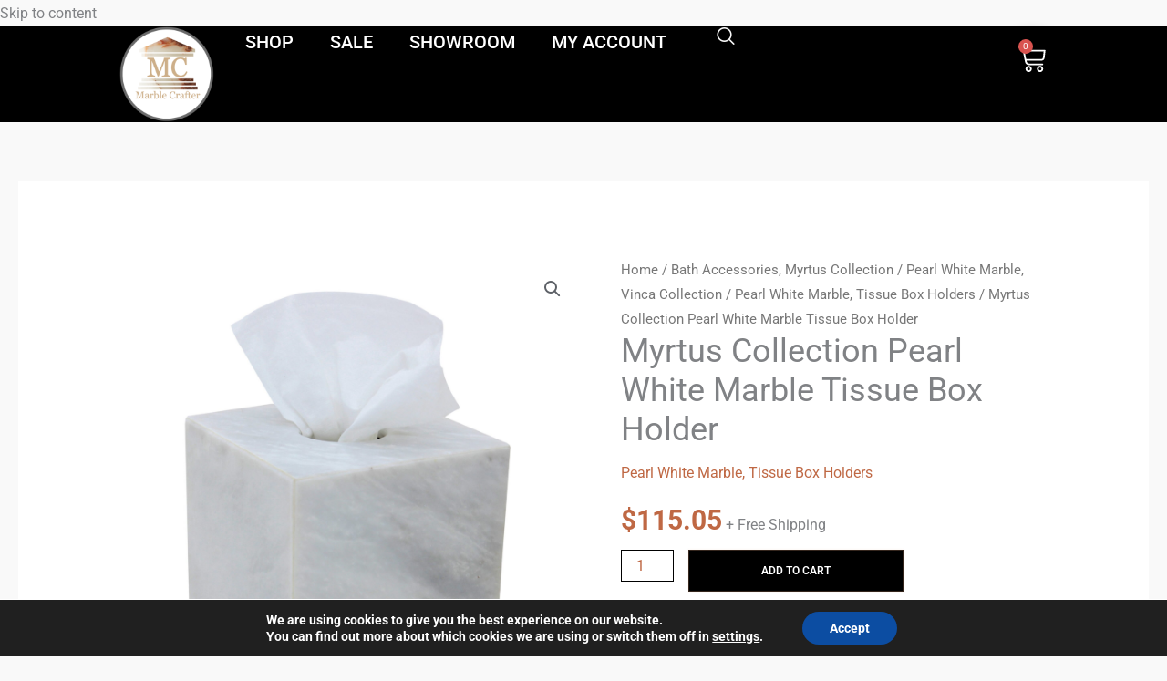

--- FILE ---
content_type: text/html; charset=UTF-8
request_url: https://marblecrafter.com/product/myrtus-collection-pearl-white-marble-tissue-box-holder/
body_size: 69043
content:
<!DOCTYPE html>
<html lang="en-US">
<head>
<meta charset="UTF-8">
<meta name="viewport" content="width=device-width, initial-scale=1">
<link href="https://fonts.googleapis.com/css2?family=Roboto&display=swap" rel="stylesheet">
	<link rel="profile" href="https://gmpg.org/xfn/11"> 
	<meta name='robots' content='noindex, nofollow' />
	<style>img:is([sizes="auto" i], [sizes^="auto," i]) { contain-intrinsic-size: 3000px 1500px }</style>
	
	<!-- This site is optimized with the Yoast SEO plugin v26.8 - https://yoast.com/product/yoast-seo-wordpress/ -->
	<title>Myrtus Collection Pearl White Marble Tissue Box Holder - Marble Crafter</title>
	<meta property="og:locale" content="en_US" />
	<meta property="og:type" content="article" />
	<meta property="og:title" content="Myrtus Collection Pearl White Marble Tissue Box Holder - Marble Crafter" />
	<meta property="og:url" content="https://marblecrafter.com/product/myrtus-collection-pearl-white-marble-tissue-box-holder/" />
	<meta property="og:site_name" content="Marble Crafter" />
	<meta property="article:publisher" content="https://www.facebook.com/Marble-Crafter-352639925514766" />
	<meta property="article:modified_time" content="2026-01-10T22:48:25+00:00" />
	<meta property="og:image" content="https://marblecrafter.com/wp-content/uploads/2025/10/ba02-5pw-scaled-1.jpg" />
	<meta property="og:image:width" content="2333" />
	<meta property="og:image:height" content="2560" />
	<meta property="og:image:type" content="image/jpeg" />
	<meta name="twitter:card" content="summary_large_image" />
	<meta name="twitter:label1" content="Est. reading time" />
	<meta name="twitter:data1" content="1 minute" />
	<script type="application/ld+json" class="yoast-schema-graph">{"@context":"https://schema.org","@graph":[{"@type":"WebPage","@id":"https://marblecrafter.com/product/myrtus-collection-pearl-white-marble-tissue-box-holder/","url":"https://marblecrafter.com/product/myrtus-collection-pearl-white-marble-tissue-box-holder/","name":"Myrtus Collection Pearl White Marble Tissue Box Holder - Marble Crafter","isPartOf":{"@id":"https://marblecrafter.com/#website"},"primaryImageOfPage":{"@id":"https://marblecrafter.com/product/myrtus-collection-pearl-white-marble-tissue-box-holder/#primaryimage"},"image":{"@id":"https://marblecrafter.com/product/myrtus-collection-pearl-white-marble-tissue-box-holder/#primaryimage"},"thumbnailUrl":"https://marblecrafter.com/wp-content/uploads/2025/10/ba02-5pw-scaled-1.jpg","datePublished":"2025-07-10T20:59:53+00:00","dateModified":"2026-01-10T22:48:25+00:00","breadcrumb":{"@id":"https://marblecrafter.com/product/myrtus-collection-pearl-white-marble-tissue-box-holder/#breadcrumb"},"inLanguage":"en-US","potentialAction":[{"@type":"ReadAction","target":["https://marblecrafter.com/product/myrtus-collection-pearl-white-marble-tissue-box-holder/"]}]},{"@type":"ImageObject","inLanguage":"en-US","@id":"https://marblecrafter.com/product/myrtus-collection-pearl-white-marble-tissue-box-holder/#primaryimage","url":"https://marblecrafter.com/wp-content/uploads/2025/10/ba02-5pw-scaled-1.jpg","contentUrl":"https://marblecrafter.com/wp-content/uploads/2025/10/ba02-5pw-scaled-1.jpg","width":2333,"height":2560},{"@type":"BreadcrumbList","@id":"https://marblecrafter.com/product/myrtus-collection-pearl-white-marble-tissue-box-holder/#breadcrumb","itemListElement":[{"@type":"ListItem","position":1,"name":"Shop","item":"https://marblecrafter.com/shop-2/"},{"@type":"ListItem","position":2,"name":"Myrtus Collection Pearl White Marble Tissue Box Holder"}]},{"@type":"WebSite","@id":"https://marblecrafter.com/#website","url":"https://marblecrafter.com/","name":"Marble Crafter","description":"Handcrafter luxury home décor - 100% Natural","publisher":{"@id":"https://marblecrafter.com/#organization"},"potentialAction":[{"@type":"SearchAction","target":{"@type":"EntryPoint","urlTemplate":"https://marblecrafter.com/?s={search_term_string}"},"query-input":{"@type":"PropertyValueSpecification","valueRequired":true,"valueName":"search_term_string"}}],"inLanguage":"en-US"},{"@type":"Organization","@id":"https://marblecrafter.com/#organization","name":"Marble Crafter","url":"https://marblecrafter.com/","logo":{"@type":"ImageObject","inLanguage":"en-US","@id":"https://marblecrafter.com/#/schema/logo/image/","url":"https://marblecrafter.com/wp-content/uploads/2018/09/mc_logo.png","contentUrl":"https://marblecrafter.com/wp-content/uploads/2018/09/mc_logo.png","width":165,"height":140,"caption":"Marble Crafter"},"image":{"@id":"https://marblecrafter.com/#/schema/logo/image/"},"sameAs":["https://www.facebook.com/Marble-Crafter-352639925514766","https://www.instagram.com/marblecrafter/"]}]}</script>
	<!-- / Yoast SEO plugin. -->


<link rel='dns-prefetch' href='//js.stripe.com' />
<link rel='dns-prefetch' href='//www.googletagmanager.com' />
<link rel='dns-prefetch' href='//fonts.googleapis.com' />
<link rel="alternate" type="application/rss+xml" title="Marble Crafter &raquo; Feed" href="https://marblecrafter.com/feed/" />
<link rel="alternate" type="application/rss+xml" title="Marble Crafter &raquo; Comments Feed" href="https://marblecrafter.com/comments/feed/" />
<script>
window._wpemojiSettings = {"baseUrl":"https:\/\/s.w.org\/images\/core\/emoji\/16.0.1\/72x72\/","ext":".png","svgUrl":"https:\/\/s.w.org\/images\/core\/emoji\/16.0.1\/svg\/","svgExt":".svg","source":{"concatemoji":"https:\/\/marblecrafter.com\/wp-includes\/js\/wp-emoji-release.min.js?ver=895e50fa671e220b15d0ad10a0f2c396"}};
/*! This file is auto-generated */
!function(s,n){var o,i,e;function c(e){try{var t={supportTests:e,timestamp:(new Date).valueOf()};sessionStorage.setItem(o,JSON.stringify(t))}catch(e){}}function p(e,t,n){e.clearRect(0,0,e.canvas.width,e.canvas.height),e.fillText(t,0,0);var t=new Uint32Array(e.getImageData(0,0,e.canvas.width,e.canvas.height).data),a=(e.clearRect(0,0,e.canvas.width,e.canvas.height),e.fillText(n,0,0),new Uint32Array(e.getImageData(0,0,e.canvas.width,e.canvas.height).data));return t.every(function(e,t){return e===a[t]})}function u(e,t){e.clearRect(0,0,e.canvas.width,e.canvas.height),e.fillText(t,0,0);for(var n=e.getImageData(16,16,1,1),a=0;a<n.data.length;a++)if(0!==n.data[a])return!1;return!0}function f(e,t,n,a){switch(t){case"flag":return n(e,"\ud83c\udff3\ufe0f\u200d\u26a7\ufe0f","\ud83c\udff3\ufe0f\u200b\u26a7\ufe0f")?!1:!n(e,"\ud83c\udde8\ud83c\uddf6","\ud83c\udde8\u200b\ud83c\uddf6")&&!n(e,"\ud83c\udff4\udb40\udc67\udb40\udc62\udb40\udc65\udb40\udc6e\udb40\udc67\udb40\udc7f","\ud83c\udff4\u200b\udb40\udc67\u200b\udb40\udc62\u200b\udb40\udc65\u200b\udb40\udc6e\u200b\udb40\udc67\u200b\udb40\udc7f");case"emoji":return!a(e,"\ud83e\udedf")}return!1}function g(e,t,n,a){var r="undefined"!=typeof WorkerGlobalScope&&self instanceof WorkerGlobalScope?new OffscreenCanvas(300,150):s.createElement("canvas"),o=r.getContext("2d",{willReadFrequently:!0}),i=(o.textBaseline="top",o.font="600 32px Arial",{});return e.forEach(function(e){i[e]=t(o,e,n,a)}),i}function t(e){var t=s.createElement("script");t.src=e,t.defer=!0,s.head.appendChild(t)}"undefined"!=typeof Promise&&(o="wpEmojiSettingsSupports",i=["flag","emoji"],n.supports={everything:!0,everythingExceptFlag:!0},e=new Promise(function(e){s.addEventListener("DOMContentLoaded",e,{once:!0})}),new Promise(function(t){var n=function(){try{var e=JSON.parse(sessionStorage.getItem(o));if("object"==typeof e&&"number"==typeof e.timestamp&&(new Date).valueOf()<e.timestamp+604800&&"object"==typeof e.supportTests)return e.supportTests}catch(e){}return null}();if(!n){if("undefined"!=typeof Worker&&"undefined"!=typeof OffscreenCanvas&&"undefined"!=typeof URL&&URL.createObjectURL&&"undefined"!=typeof Blob)try{var e="postMessage("+g.toString()+"("+[JSON.stringify(i),f.toString(),p.toString(),u.toString()].join(",")+"));",a=new Blob([e],{type:"text/javascript"}),r=new Worker(URL.createObjectURL(a),{name:"wpTestEmojiSupports"});return void(r.onmessage=function(e){c(n=e.data),r.terminate(),t(n)})}catch(e){}c(n=g(i,f,p,u))}t(n)}).then(function(e){for(var t in e)n.supports[t]=e[t],n.supports.everything=n.supports.everything&&n.supports[t],"flag"!==t&&(n.supports.everythingExceptFlag=n.supports.everythingExceptFlag&&n.supports[t]);n.supports.everythingExceptFlag=n.supports.everythingExceptFlag&&!n.supports.flag,n.DOMReady=!1,n.readyCallback=function(){n.DOMReady=!0}}).then(function(){return e}).then(function(){var e;n.supports.everything||(n.readyCallback(),(e=n.source||{}).concatemoji?t(e.concatemoji):e.wpemoji&&e.twemoji&&(t(e.twemoji),t(e.wpemoji)))}))}((window,document),window._wpemojiSettings);
</script>

<link rel='stylesheet' id='wdp_cart-summary-css' href='https://marblecrafter.com/wp-content/plugins/advanced-dynamic-pricing-for-woocommerce/BaseVersion/assets/css/cart-summary.css?ver=4.10.5' media='all' />
<link rel='stylesheet' id='acfwf-wc-cart-block-integration-css' href='https://marblecrafter.com/wp-content/plugins/advanced-coupons-for-woocommerce-free/dist/assets/index-467dde24.css?ver=1768000265' media='all' />
<link rel='stylesheet' id='acfwf-wc-checkout-block-integration-css' href='https://marblecrafter.com/wp-content/plugins/advanced-coupons-for-woocommerce-free/dist/assets/index-2a7d8588.css?ver=1768000265' media='all' />
<link rel='stylesheet' id='astra-theme-css-css' href='https://marblecrafter.com/wp-content/themes/astra/assets/css/minified/main.min.css?ver=4.11.13' media='all' />
<style id='astra-theme-css-inline-css'>
:root{--ast-post-nav-space:0;--ast-container-default-xlg-padding:6.67em;--ast-container-default-lg-padding:5.67em;--ast-container-default-slg-padding:4.34em;--ast-container-default-md-padding:3.34em;--ast-container-default-sm-padding:6.67em;--ast-container-default-xs-padding:2.4em;--ast-container-default-xxs-padding:1.4em;--ast-code-block-background:#EEEEEE;--ast-comment-inputs-background:#FAFAFA;--ast-normal-container-width:1366px;--ast-narrow-container-width:750px;--ast-blog-title-font-weight:normal;--ast-blog-meta-weight:inherit;--ast-global-color-primary:var(--ast-global-color-5);--ast-global-color-secondary:var(--ast-global-color-4);--ast-global-color-alternate-background:var(--ast-global-color-7);--ast-global-color-subtle-background:var(--ast-global-color-6);--ast-bg-style-guide:#F8FAFC;--ast-shadow-style-guide:0px 0px 4px 0 #00000057;--ast-global-dark-bg-style:#fff;--ast-global-dark-lfs:#fbfbfb;--ast-widget-bg-color:#fafafa;--ast-wc-container-head-bg-color:#fbfbfb;--ast-title-layout-bg:#eeeeee;--ast-search-border-color:#e7e7e7;--ast-lifter-hover-bg:#e6e6e6;--ast-gallery-block-color:#000;--srfm-color-input-label:var(--ast-global-color-2);}html{font-size:100%;}a,.page-title{color:#4b4b4b;}a:hover,a:focus{color:var(--ast-global-color-1);}body,button,input,select,textarea,.ast-button,.ast-custom-button{font-family:'Vollkorn',serif;font-weight:400;font-size:16px;font-size:1rem;}blockquote{color:#000000;}p,.entry-content p{margin-bottom:1em;}h1,h2,h3,h4,h5,h6,.entry-content :where(h1,h2,h3,h4,h5,h6),.site-title,.site-title a{font-family:'Vollkorn',serif;font-weight:700;line-height:1.2em;}.site-title{font-size:0px;font-size:0rem;display:block;}header .custom-logo-link img{max-width:100px;width:100px;}.astra-logo-svg{width:100px;}.site-header .site-description{font-size:15px;font-size:0.9375rem;display:none;}.entry-title{font-size:40px;font-size:2.5rem;}.archive .ast-article-post .ast-article-inner,.blog .ast-article-post .ast-article-inner,.archive .ast-article-post .ast-article-inner:hover,.blog .ast-article-post .ast-article-inner:hover{overflow:hidden;}h1,.entry-content :where(h1){font-size:64px;font-size:4rem;font-family:'Vollkorn',serif;line-height:1.4em;}h2,.entry-content :where(h2){font-size:40px;font-size:2.5rem;font-family:'Vollkorn',serif;line-height:1.3em;}h3,.entry-content :where(h3){font-size:24px;font-size:1.5rem;font-family:'Vollkorn',serif;line-height:1.3em;}h4,.entry-content :where(h4){font-size:20px;font-size:1.25rem;line-height:1.2em;font-family:'Vollkorn',serif;}h5,.entry-content :where(h5){font-size:18px;font-size:1.125rem;line-height:1.2em;font-family:'Vollkorn',serif;}h6,.entry-content :where(h6){font-size:14px;font-size:0.875rem;line-height:1.25em;font-family:'Vollkorn',serif;}::selection{background-color:var(--ast-global-color-0);color:#ffffff;}body,h1,h2,h3,h4,h5,h6,.entry-title a,.entry-content :where(h1,h2,h3,h4,h5,h6){color:#4b4b4b;}.tagcloud a:hover,.tagcloud a:focus,.tagcloud a.current-item{color:#ffffff;border-color:#4b4b4b;background-color:#4b4b4b;}input:focus,input[type="text"]:focus,input[type="email"]:focus,input[type="url"]:focus,input[type="password"]:focus,input[type="reset"]:focus,input[type="search"]:focus,textarea:focus{border-color:#4b4b4b;}input[type="radio"]:checked,input[type=reset],input[type="checkbox"]:checked,input[type="checkbox"]:hover:checked,input[type="checkbox"]:focus:checked,input[type=range]::-webkit-slider-thumb{border-color:#4b4b4b;background-color:#4b4b4b;box-shadow:none;}.site-footer a:hover + .post-count,.site-footer a:focus + .post-count{background:#4b4b4b;border-color:#4b4b4b;}.single .nav-links .nav-previous,.single .nav-links .nav-next{color:#4b4b4b;}.entry-meta,.entry-meta *{line-height:1.45;color:#4b4b4b;}.entry-meta a:not(.ast-button):hover,.entry-meta a:not(.ast-button):hover *,.entry-meta a:not(.ast-button):focus,.entry-meta a:not(.ast-button):focus *,.page-links > .page-link,.page-links .page-link:hover,.post-navigation a:hover{color:var(--ast-global-color-1);}#cat option,.secondary .calendar_wrap thead a,.secondary .calendar_wrap thead a:visited{color:#4b4b4b;}.secondary .calendar_wrap #today,.ast-progress-val span{background:#4b4b4b;}.secondary a:hover + .post-count,.secondary a:focus + .post-count{background:#4b4b4b;border-color:#4b4b4b;}.calendar_wrap #today > a{color:#ffffff;}.page-links .page-link,.single .post-navigation a{color:#4b4b4b;}.ast-search-menu-icon .search-form button.search-submit{padding:0 4px;}.ast-search-menu-icon form.search-form{padding-right:0;}.ast-search-menu-icon.slide-search input.search-field{width:0;}.ast-header-search .ast-search-menu-icon.ast-dropdown-active .search-form,.ast-header-search .ast-search-menu-icon.ast-dropdown-active .search-field:focus{transition:all 0.2s;}.search-form input.search-field:focus{outline:none;}.wp-block-latest-posts > li > a{color:#4b4b4b;}.widget-title,.widget .wp-block-heading{font-size:22px;font-size:1.375rem;color:#4b4b4b;}.ast-search-menu-icon.slide-search a:focus-visible:focus-visible,.astra-search-icon:focus-visible,#close:focus-visible,a:focus-visible,.ast-menu-toggle:focus-visible,.site .skip-link:focus-visible,.wp-block-loginout input:focus-visible,.wp-block-search.wp-block-search__button-inside .wp-block-search__inside-wrapper,.ast-header-navigation-arrow:focus-visible,.woocommerce .wc-proceed-to-checkout > .checkout-button:focus-visible,.woocommerce .woocommerce-MyAccount-navigation ul li a:focus-visible,.ast-orders-table__row .ast-orders-table__cell:focus-visible,.woocommerce .woocommerce-order-details .order-again > .button:focus-visible,.woocommerce .woocommerce-message a.button.wc-forward:focus-visible,.woocommerce #minus_qty:focus-visible,.woocommerce #plus_qty:focus-visible,a#ast-apply-coupon:focus-visible,.woocommerce .woocommerce-info a:focus-visible,.woocommerce .astra-shop-summary-wrap a:focus-visible,.woocommerce a.wc-forward:focus-visible,#ast-apply-coupon:focus-visible,.woocommerce-js .woocommerce-mini-cart-item a.remove:focus-visible,#close:focus-visible,.button.search-submit:focus-visible,#search_submit:focus,.normal-search:focus-visible,.ast-header-account-wrap:focus-visible,.woocommerce .ast-on-card-button.ast-quick-view-trigger:focus,.astra-cart-drawer-close:focus,.ast-single-variation:focus,.ast-woocommerce-product-gallery__image:focus,.ast-button:focus,.woocommerce-product-gallery--with-images [data-controls="prev"]:focus-visible,.woocommerce-product-gallery--with-images [data-controls="next"]:focus-visible{outline-style:dotted;outline-color:inherit;outline-width:thin;}input:focus,input[type="text"]:focus,input[type="email"]:focus,input[type="url"]:focus,input[type="password"]:focus,input[type="reset"]:focus,input[type="search"]:focus,input[type="number"]:focus,textarea:focus,.wp-block-search__input:focus,[data-section="section-header-mobile-trigger"] .ast-button-wrap .ast-mobile-menu-trigger-minimal:focus,.ast-mobile-popup-drawer.active .menu-toggle-close:focus,.woocommerce-ordering select.orderby:focus,#ast-scroll-top:focus,#coupon_code:focus,.woocommerce-page #comment:focus,.woocommerce #reviews #respond input#submit:focus,.woocommerce a.add_to_cart_button:focus,.woocommerce .button.single_add_to_cart_button:focus,.woocommerce .woocommerce-cart-form button:focus,.woocommerce .woocommerce-cart-form__cart-item .quantity .qty:focus,.woocommerce .woocommerce-billing-fields .woocommerce-billing-fields__field-wrapper .woocommerce-input-wrapper > .input-text:focus,.woocommerce #order_comments:focus,.woocommerce #place_order:focus,.woocommerce .woocommerce-address-fields .woocommerce-address-fields__field-wrapper .woocommerce-input-wrapper > .input-text:focus,.woocommerce .woocommerce-MyAccount-content form button:focus,.woocommerce .woocommerce-MyAccount-content .woocommerce-EditAccountForm .woocommerce-form-row .woocommerce-Input.input-text:focus,.woocommerce .ast-woocommerce-container .woocommerce-pagination ul.page-numbers li a:focus,body #content .woocommerce form .form-row .select2-container--default .select2-selection--single:focus,#ast-coupon-code:focus,.woocommerce.woocommerce-js .quantity input[type=number]:focus,.woocommerce-js .woocommerce-mini-cart-item .quantity input[type=number]:focus,.woocommerce p#ast-coupon-trigger:focus{border-style:dotted;border-color:inherit;border-width:thin;}input{outline:none;}.woocommerce-js input[type=text]:focus,.woocommerce-js input[type=email]:focus,.woocommerce-js textarea:focus,input[type=number]:focus,.comments-area textarea#comment:focus,.comments-area textarea#comment:active,.comments-area .ast-comment-formwrap input[type="text"]:focus,.comments-area .ast-comment-formwrap input[type="text"]:active{outline-style:unset;outline-color:inherit;outline-width:thin;}.site-logo-img img{ transition:all 0.2s linear;}body .ast-oembed-container *{position:absolute;top:0;width:100%;height:100%;left:0;}body .wp-block-embed-pocket-casts .ast-oembed-container *{position:unset;}.ast-single-post-featured-section + article {margin-top: 2em;}.site-content .ast-single-post-featured-section img {width: 100%;overflow: hidden;object-fit: cover;}.site > .ast-single-related-posts-container {margin-top: 0;}@media (min-width: 922px) {.ast-desktop .ast-container--narrow {max-width: var(--ast-narrow-container-width);margin: 0 auto;}}@media (max-width:921.9px){#ast-desktop-header{display:none;}}@media (min-width:922px){#ast-mobile-header{display:none;}}.ast-site-header-cart .cart-container,.ast-edd-site-header-cart .ast-edd-cart-container {transition: all 0.2s linear;}.ast-site-header-cart .ast-woo-header-cart-info-wrap,.ast-edd-site-header-cart .ast-edd-header-cart-info-wrap {padding: 0 6px 0 2px;font-weight: 600;line-height: 2.7;display: inline-block;}.ast-site-header-cart i.astra-icon {font-size: 20px;font-size: 1.3em;font-style: normal;font-weight: normal;position: relative;padding: 0 2px;}.ast-site-header-cart i.astra-icon.no-cart-total:after,.ast-header-break-point.ast-header-custom-item-outside .ast-edd-header-cart-info-wrap,.ast-header-break-point.ast-header-custom-item-outside .ast-woo-header-cart-info-wrap {display: none;}.ast-site-header-cart.ast-menu-cart-fill i.astra-icon,.ast-edd-site-header-cart.ast-edd-menu-cart-fill span.astra-icon {font-size: 1.1em;}.astra-cart-drawer {position: fixed;display: block;visibility: hidden;overflow: auto;-webkit-overflow-scrolling: touch;z-index: 10000;background-color: var(--ast-global-color-primary,var(--ast-global-color-5));transform: translate3d(0,0,0);opacity: 0;will-change: transform;transition: 0.25s ease;}.woocommerce-mini-cart {position: relative;}.woocommerce-mini-cart::before {content: "";transition: .3s;}.woocommerce-mini-cart.ajax-mini-cart-qty-loading::before {position: absolute;top: 0;left: 0;right: 0;width: 100%;height: 100%;z-index: 5;background-color: var(--ast-global-color-primary,var(--ast-global-color-5));opacity: .5;}.astra-cart-drawer {width: 460px;height: 100%;left: 100%;top: 0px;opacity: 1;transform: translate3d(0%,0,0);}.astra-cart-drawer .astra-cart-drawer-header {position: absolute;width: 100%;text-align: left;text-transform: inherit;font-weight: 500;border-bottom: 1px solid var(--ast-border-color);padding: 1.34em;line-height: 1;z-index: 1;max-height: 3.5em;}.astra-cart-drawer .astra-cart-drawer-header .astra-cart-drawer-title {color: var(--ast-global-color-2);}.astra-cart-drawer .astra-cart-drawer-close .ast-close-svg {width: 22px;height: 22px;}.astra-cart-drawer .astra-cart-drawer-content,.astra-cart-drawer .astra-cart-drawer-content .widget_shopping_cart,.astra-cart-drawer .astra-cart-drawer-content .widget_shopping_cart_content {height: 100%;}.astra-cart-drawer .astra-cart-drawer-content {padding-top: 3.5em;}.astra-cart-drawer .ast-mini-cart-price-wrap .multiply-symbol{padding: 0 0.5em;}.astra-cart-drawer .astra-cart-drawer-content .woocommerce-mini-cart-item .ast-mini-cart-price-wrap {float: right;margin-top: 0.5em;max-width: 50%;}.astra-cart-drawer .astra-cart-drawer-content .woocommerce-mini-cart-item .variation {margin-top: 0.5em;margin-bottom: 0.5em;}.astra-cart-drawer .astra-cart-drawer-content .woocommerce-mini-cart-item .variation dt {font-weight: 500;}.astra-cart-drawer .astra-cart-drawer-content .widget_shopping_cart_content {display: flex;flex-direction: column;overflow: hidden;}.astra-cart-drawer .astra-cart-drawer-content .widget_shopping_cart_content ul li {min-height: 60px;}.woocommerce-js .astra-cart-drawer .astra-cart-drawer-content .woocommerce-mini-cart__total {display: flex;justify-content: space-between;padding: 0.7em 1.34em;margin-bottom: 0;}.woocommerce-js .astra-cart-drawer .astra-cart-drawer-content .woocommerce-mini-cart__total strong,.woocommerce-js .astra-cart-drawer .astra-cart-drawer-content .woocommerce-mini-cart__total .amount {width: 50%;}.astra-cart-drawer .astra-cart-drawer-content .woocommerce-mini-cart {padding: 1.3em;flex: 1;overflow: auto;}.astra-cart-drawer .astra-cart-drawer-content .woocommerce-mini-cart a.remove {width: 20px;height: 20px;line-height: 16px;}.astra-cart-drawer .astra-cart-drawer-content .woocommerce-mini-cart__total {padding: 1em 1.5em;margin: 0;text-align: center;}.astra-cart-drawer .astra-cart-drawer-content .woocommerce-mini-cart__buttons {padding: 1.34em;text-align: center;margin-bottom: 0;}.astra-cart-drawer .astra-cart-drawer-content .woocommerce-mini-cart__buttons .button.checkout {margin-right: 0;}.astra-cart-drawer .astra-cart-drawer-content .woocommerce-mini-cart__buttons a{width: 100%;}.woocommerce-js .astra-cart-drawer .astra-cart-drawer-content .woocommerce-mini-cart__buttons a:nth-last-child(1) {margin-bottom: 0;}.astra-cart-drawer .astra-cart-drawer-content .edd-cart-item {padding: .5em 2.6em .5em 1.5em;}.astra-cart-drawer .astra-cart-drawer-content .edd-cart-item .edd-remove-from-cart::after {width: 20px;height: 20px;line-height: 16px;}.astra-cart-drawer .astra-cart-drawer-content .edd-cart-number-of-items {padding: 1em 1.5em 1em 1.5em;margin-bottom: 0;text-align: center;}.astra-cart-drawer .astra-cart-drawer-content .edd_total {padding: .5em 1.5em;margin: 0;text-align: center;}.astra-cart-drawer .astra-cart-drawer-content .cart_item.edd_checkout {padding: 1em 1.5em 0;text-align: center;margin-top: 0;}.astra-cart-drawer .widget_shopping_cart_content > .woocommerce-mini-cart__empty-message {display: none;}.astra-cart-drawer .woocommerce-mini-cart__empty-message,.astra-cart-drawer .cart_item.empty {text-align: center;margin-top: 10px;}body.admin-bar .astra-cart-drawer {padding-top: 32px;}@media (max-width: 782px) {body.admin-bar .astra-cart-drawer {padding-top: 46px;}}.ast-mobile-cart-active body.ast-hfb-header {overflow: hidden;}.ast-mobile-cart-active .astra-mobile-cart-overlay {opacity: 1;cursor: pointer;visibility: visible;z-index: 999;}.ast-mini-cart-empty-wrap {display: flex;flex-wrap: wrap;height: 100%;align-items: flex-end;}.ast-mini-cart-empty-wrap > * {width: 100%;}.astra-cart-drawer-content .ast-mini-cart-empty {height: 100%;display: flex;flex-direction: column;justify-content: space-between;text-align: center;}.astra-cart-drawer-content .ast-mini-cart-empty .ast-mini-cart-message {display: flex;align-items: center;justify-content: center;height: 100%;padding: 1.34em;}@media (min-width: 546px) {.astra-cart-drawer .astra-cart-drawer-content.ast-large-view .woocommerce-mini-cart__buttons {display: flex;}.woocommerce-js .astra-cart-drawer .astra-cart-drawer-content.ast-large-view .woocommerce-mini-cart__buttons a,.woocommerce-js .astra-cart-drawer .astra-cart-drawer-content.ast-large-view .woocommerce-mini-cart__buttons a.checkout {margin-top: 0;margin-bottom: 0;}}.ast-site-header-cart .cart-container:focus-visible {display: inline-block;}.ast-site-header-cart i.astra-icon:after {content: attr(data-cart-total);position: absolute;font-family: 'Vollkorn',serif;font-style: normal;top: -10px;right: -12px;font-weight: bold;box-shadow: 1px 1px 3px 0px rgba(0,0,0,0.3);font-size: 11px;padding-left: 0px;padding-right: 1px;line-height: 17px;letter-spacing: -.5px;height: 18px;min-width: 18px;border-radius: 99px;text-align: center;z-index: 3;}li.woocommerce-custom-menu-item .ast-site-header-cart i.astra-icon:after,li.edd-custom-menu-item .ast-edd-site-header-cart span.astra-icon:after {padding-left: 2px;}.astra-cart-drawer .astra-cart-drawer-close {position: absolute;top: 0.5em;right: 0;border: none;margin: 0;padding: .6em 1em .4em;color: var(--ast-global-color-2);background-color: transparent;}.astra-mobile-cart-overlay {background-color: rgba(0,0,0,0.4);position: fixed;top: 0;right: 0;bottom: 0;left: 0;visibility: hidden;opacity: 0;transition: opacity 0.2s ease-in-out;}.astra-cart-drawer .astra-cart-drawer-content .edd-cart-item .edd-remove-from-cart {right: 1.2em;}.ast-header-break-point.ast-woocommerce-cart-menu.ast-hfb-header .ast-cart-menu-wrap,.ast-header-break-point.ast-hfb-header .ast-cart-menu-wrap,.ast-header-break-point .ast-edd-site-header-cart-wrap .ast-edd-cart-menu-wrap {width: auto;height: 2em;font-size: 1.4em;line-height: 2;vertical-align: middle;text-align: right;}.woocommerce-js .astra-cart-drawer .astra-cart-drawer-content .woocommerce-mini-cart__buttons .button:not(.checkout):not(.ast-continue-shopping) {margin-right: 10px;}.woocommerce-js .astra-cart-drawer .astra-cart-drawer-content .woocommerce-mini-cart__buttons .button:not(.checkout):not(.ast-continue-shopping),.ast-site-header-cart .widget_shopping_cart .buttons .button:not(.checkout),.ast-site-header-cart .ast-site-header-cart-data .ast-mini-cart-empty .woocommerce-mini-cart__buttons a.button {background-color: transparent;border-style: solid;border-width: 1px;border-color: var(--ast-global-color-0);color: var(--ast-global-color-0);}.woocommerce-js .astra-cart-drawer .astra-cart-drawer-content .woocommerce-mini-cart__buttons .button:not(.checkout):not(.ast-continue-shopping):hover,.ast-site-header-cart .widget_shopping_cart .buttons .button:not(.checkout):hover {border-color: var(--ast-global-color-1);color: var(--ast-global-color-1);}.woocommerce-js .astra-cart-drawer .astra-cart-drawer-content .woocommerce-mini-cart__buttons a.checkout {margin-left: 0;margin-top: 10px;border-style: solid;border-width: 2px;border-color: var(--ast-global-color-0);}.woocommerce-js .astra-cart-drawer .astra-cart-drawer-content .woocommerce-mini-cart__buttons a.checkout:hover {border-color: var(--ast-global-color-1);}.woocommerce-js .astra-cart-drawer .astra-cart-drawer-content .woocommerce-mini-cart__total strong{padding-right: .5em;text-align: left;font-weight: 500;}.woocommerce-js .astra-cart-drawer .astra-cart-drawer-content .woocommerce-mini-cart__total .amount{text-align: right;}.astra-cart-drawer.active {transform: translate3d(-100%,0,0);visibility: visible;}.ast-site-header-cart.ast-menu-cart-outline .ast-cart-menu-wrap,.ast-site-header-cart.ast-menu-cart-fill .ast-cart-menu-wrap,.ast-edd-site-header-cart.ast-edd-menu-cart-outline .ast-edd-cart-menu-wrap,.ast-edd-site-header-cart.ast-edd-menu-cart-fill .ast-edd-cart-menu-wrap {line-height: 1.8;}@media (max-width:921px){.astra-cart-drawer.active{width:80%;}}@media (max-width:544px){.astra-cart-drawer.active{width:100%;}}@media( max-width: 420px ) {.single .nav-links .nav-previous,.single .nav-links .nav-next {width: 100%;text-align: center;}}.wp-block-buttons.aligncenter{justify-content:center;}.wp-block-buttons .wp-block-button.is-style-outline .wp-block-button__link.wp-element-button,.ast-outline-button,.wp-block-uagb-buttons-child .uagb-buttons-repeater.ast-outline-button{border-color:var(--ast-global-color-0);border-top-width:1px;border-right-width:1px;border-bottom-width:1px;border-left-width:1px;font-family:'Vollkorn',serif;font-weight:600;font-size:12px;font-size:0.75rem;line-height:1em;padding-top:10px;padding-right:20px;padding-bottom:10px;padding-left:20px;border-top-left-radius:0px;border-top-right-radius:0px;border-bottom-right-radius:0px;border-bottom-left-radius:0px;}.wp-block-buttons .wp-block-button.is-style-outline > .wp-block-button__link:not(.has-text-color),.wp-block-buttons .wp-block-button.wp-block-button__link.is-style-outline:not(.has-text-color),.ast-outline-button{color:var(--ast-global-color-0);}.wp-block-button.is-style-outline .wp-block-button__link:hover,.wp-block-buttons .wp-block-button.is-style-outline .wp-block-button__link:focus,.wp-block-buttons .wp-block-button.is-style-outline > .wp-block-button__link:not(.has-text-color):hover,.wp-block-buttons .wp-block-button.wp-block-button__link.is-style-outline:not(.has-text-color):hover,.ast-outline-button:hover,.ast-outline-button:focus,.wp-block-uagb-buttons-child .uagb-buttons-repeater.ast-outline-button:hover,.wp-block-uagb-buttons-child .uagb-buttons-repeater.ast-outline-button:focus{color:#ffffff;background-color:var(--ast-global-color-1);}.wp-block-button .wp-block-button__link.wp-element-button.is-style-outline:not(.has-background),.wp-block-button.is-style-outline>.wp-block-button__link.wp-element-button:not(.has-background),.ast-outline-button{background-color:transparent;}.entry-content[data-ast-blocks-layout] > figure{margin-bottom:1em;}.elementor-widget-container .elementor-loop-container .e-loop-item[data-elementor-type="loop-item"]{width:100%;} .ast-desktop .review-count{margin-left:-40px;margin-right:auto;}@media (max-width:921px){.ast-left-sidebar #content > .ast-container{display:flex;flex-direction:column-reverse;width:100%;}.ast-separate-container .ast-article-post,.ast-separate-container .ast-article-single{padding:1.5em 2.14em;}.ast-author-box img.avatar{margin:20px 0 0 0;}}@media (min-width:922px){.ast-separate-container.ast-right-sidebar #primary,.ast-separate-container.ast-left-sidebar #primary{border:0;}.search-no-results.ast-separate-container #primary{margin-bottom:4em;}}.elementor-widget-button .elementor-button{border-style:solid;text-decoration:none;border-top-width:1px;border-right-width:1px;border-left-width:1px;border-bottom-width:1px;}body .elementor-button.elementor-size-sm,body .elementor-button.elementor-size-xs,body .elementor-button.elementor-size-md,body .elementor-button.elementor-size-lg,body .elementor-button.elementor-size-xl,body .elementor-button{border-top-left-radius:0px;border-top-right-radius:0px;border-bottom-right-radius:0px;border-bottom-left-radius:0px;padding-top:10px;padding-right:20px;padding-bottom:10px;padding-left:20px;}.elementor-widget-button .elementor-button{border-color:var(--ast-global-color-0);background-color:transparent;}.elementor-widget-button .elementor-button:hover,.elementor-widget-button .elementor-button:focus{color:var(--ast-global-color-5);background-color:var(--ast-global-color-1);border-color:var(--ast-global-color-1);}.wp-block-button .wp-block-button__link ,.elementor-widget-button .elementor-button,.elementor-widget-button .elementor-button:visited{color:var(--ast-global-color-0);}.elementor-widget-button .elementor-button{font-weight:600;font-size:12px;font-size:0.75rem;line-height:1em;text-transform:uppercase;letter-spacing:2px;}body .elementor-button.elementor-size-sm,body .elementor-button.elementor-size-xs,body .elementor-button.elementor-size-md,body .elementor-button.elementor-size-lg,body .elementor-button.elementor-size-xl,body .elementor-button{font-size:12px;font-size:0.75rem;}.wp-block-button .wp-block-button__link:hover,.wp-block-button .wp-block-button__link:focus{color:var(--ast-global-color-5);background-color:var(--ast-global-color-1);border-color:var(--ast-global-color-1);}.elementor-widget-heading h1.elementor-heading-title{line-height:1.4em;}.elementor-widget-heading h2.elementor-heading-title{line-height:1.3em;}.elementor-widget-heading h3.elementor-heading-title{line-height:1.3em;}.elementor-widget-heading h4.elementor-heading-title{line-height:1.2em;}.elementor-widget-heading h5.elementor-heading-title{line-height:1.2em;}.elementor-widget-heading h6.elementor-heading-title{line-height:1.25em;}.wp-block-button .wp-block-button__link,.wp-block-search .wp-block-search__button,body .wp-block-file .wp-block-file__button{border-style:solid;border-top-width:1px;border-right-width:1px;border-left-width:1px;border-bottom-width:1px;border-color:var(--ast-global-color-0);background-color:transparent;color:var(--ast-global-color-0);font-family:inherit;font-weight:600;line-height:1em;text-transform:uppercase;letter-spacing:2px;font-size:12px;font-size:0.75rem;border-top-left-radius:0px;border-top-right-radius:0px;border-bottom-right-radius:0px;border-bottom-left-radius:0px;padding-top:10px;padding-right:20px;padding-bottom:10px;padding-left:20px;}.menu-toggle,button,.ast-button,.ast-custom-button,.button,input#submit,input[type="button"],input[type="submit"],input[type="reset"],form[CLASS*="wp-block-search__"].wp-block-search .wp-block-search__inside-wrapper .wp-block-search__button,body .wp-block-file .wp-block-file__button,.woocommerce-js a.button,.woocommerce button.button,.woocommerce .woocommerce-message a.button,.woocommerce #respond input#submit.alt,.woocommerce input.button.alt,.woocommerce input.button,.woocommerce input.button:disabled,.woocommerce input.button:disabled[disabled],.woocommerce input.button:disabled:hover,.woocommerce input.button:disabled[disabled]:hover,.woocommerce #respond input#submit,.woocommerce button.button.alt.disabled,.wc-block-grid__products .wc-block-grid__product .wp-block-button__link,.wc-block-grid__product-onsale,[CLASS*="wc-block"] button,.woocommerce-js .astra-cart-drawer .astra-cart-drawer-content .woocommerce-mini-cart__buttons .button:not(.checkout):not(.ast-continue-shopping),.woocommerce-js .astra-cart-drawer .astra-cart-drawer-content .woocommerce-mini-cart__buttons a.checkout,.woocommerce button.button.alt.disabled.wc-variation-selection-needed,[CLASS*="wc-block"] .wc-block-components-button{border-style:solid;border-top-width:1px;border-right-width:1px;border-left-width:1px;border-bottom-width:1px;color:var(--ast-global-color-0);border-color:var(--ast-global-color-0);background-color:transparent;padding-top:10px;padding-right:20px;padding-bottom:10px;padding-left:20px;font-family:inherit;font-weight:600;font-size:12px;font-size:0.75rem;line-height:1em;text-transform:uppercase;letter-spacing:2px;border-top-left-radius:0px;border-top-right-radius:0px;border-bottom-right-radius:0px;border-bottom-left-radius:0px;}button:focus,.menu-toggle:hover,button:hover,.ast-button:hover,.ast-custom-button:hover .button:hover,.ast-custom-button:hover ,input[type=reset]:hover,input[type=reset]:focus,input#submit:hover,input#submit:focus,input[type="button"]:hover,input[type="button"]:focus,input[type="submit"]:hover,input[type="submit"]:focus,form[CLASS*="wp-block-search__"].wp-block-search .wp-block-search__inside-wrapper .wp-block-search__button:hover,form[CLASS*="wp-block-search__"].wp-block-search .wp-block-search__inside-wrapper .wp-block-search__button:focus,body .wp-block-file .wp-block-file__button:hover,body .wp-block-file .wp-block-file__button:focus,.woocommerce-js a.button:hover,.woocommerce button.button:hover,.woocommerce .woocommerce-message a.button:hover,.woocommerce #respond input#submit:hover,.woocommerce #respond input#submit.alt:hover,.woocommerce input.button.alt:hover,.woocommerce input.button:hover,.woocommerce button.button.alt.disabled:hover,.wc-block-grid__products .wc-block-grid__product .wp-block-button__link:hover,[CLASS*="wc-block"] button:hover,.woocommerce-js .astra-cart-drawer .astra-cart-drawer-content .woocommerce-mini-cart__buttons .button:not(.checkout):not(.ast-continue-shopping):hover,.woocommerce-js .astra-cart-drawer .astra-cart-drawer-content .woocommerce-mini-cart__buttons a.checkout:hover,.woocommerce button.button.alt.disabled.wc-variation-selection-needed:hover,[CLASS*="wc-block"] .wc-block-components-button:hover,[CLASS*="wc-block"] .wc-block-components-button:focus{color:var(--ast-global-color-5);background-color:var(--ast-global-color-1);border-color:var(--ast-global-color-1);}@media (max-width:921px){.ast-mobile-header-stack .main-header-bar .ast-search-menu-icon{display:inline-block;}.ast-header-break-point.ast-header-custom-item-outside .ast-mobile-header-stack .main-header-bar .ast-search-icon{margin:0;}.ast-comment-avatar-wrap img{max-width:2.5em;}.ast-comment-meta{padding:0 1.8888em 1.3333em;}.ast-separate-container .ast-comment-list li.depth-1{padding:1.5em 2.14em;}.ast-separate-container .comment-respond{padding:2em 2.14em;}}@media (min-width:544px){.ast-container{max-width:100%;}}@media (max-width:544px){.ast-separate-container .ast-article-post,.ast-separate-container .ast-article-single,.ast-separate-container .comments-title,.ast-separate-container .ast-archive-description{padding:1.5em 1em;}.ast-separate-container #content .ast-container{padding-left:0.54em;padding-right:0.54em;}.ast-separate-container .ast-comment-list .bypostauthor{padding:.5em;}.ast-search-menu-icon.ast-dropdown-active .search-field{width:170px;}} #ast-mobile-header .ast-site-header-cart-li a{pointer-events:none;}body,.ast-separate-container{background-color:var(--ast-global-color-4);background-image:none;}@media (max-width:921px){.site-title{display:block;}.site-header .site-description{display:none;}h1,.entry-content :where(h1){font-size:40px;}h2,.entry-content :where(h2){font-size:32px;}h3,.entry-content :where(h3){font-size:24px;}.astra-logo-svg{width:32px;}header .custom-logo-link img,.ast-header-break-point .site-logo-img .custom-mobile-logo-link img{max-width:32px;width:32px;}}@media (max-width:544px){.site-title{font-size:20px;font-size:1.25rem;display:block;}.site-header .site-description{display:none;}h1,.entry-content :where(h1){font-size:28px;}h2,.entry-content :where(h2){font-size:24px;}h3,.entry-content :where(h3){font-size:20px;}header .custom-logo-link img,.ast-header-break-point .site-branding img,.ast-header-break-point .custom-logo-link img{max-width:42px;width:42px;}.astra-logo-svg{width:42px;}.ast-header-break-point .site-logo-img .custom-mobile-logo-link img{max-width:42px;}}@media (max-width:921px){html{font-size:91.2%;}}@media (max-width:544px){html{font-size:91.2%;}}@media (min-width:922px){.ast-container{max-width:1406px;}}@media (min-width:922px){.site-content .ast-container{display:flex;}}@media (max-width:921px){.site-content .ast-container{flex-direction:column;}}@media (min-width:922px){.main-header-menu .sub-menu .menu-item.ast-left-align-sub-menu:hover > .sub-menu,.main-header-menu .sub-menu .menu-item.ast-left-align-sub-menu.focus > .sub-menu{margin-left:-0px;}}.site .comments-area{padding-bottom:3em;}.wp-block-file {display: flex;align-items: center;flex-wrap: wrap;justify-content: space-between;}.wp-block-pullquote {border: none;}.wp-block-pullquote blockquote::before {content: "\201D";font-family: "Helvetica",sans-serif;display: flex;transform: rotate( 180deg );font-size: 6rem;font-style: normal;line-height: 1;font-weight: bold;align-items: center;justify-content: center;}.has-text-align-right > blockquote::before {justify-content: flex-start;}.has-text-align-left > blockquote::before {justify-content: flex-end;}figure.wp-block-pullquote.is-style-solid-color blockquote {max-width: 100%;text-align: inherit;}:root {--wp--custom--ast-default-block-top-padding: 3em;--wp--custom--ast-default-block-right-padding: 3em;--wp--custom--ast-default-block-bottom-padding: 3em;--wp--custom--ast-default-block-left-padding: 3em;--wp--custom--ast-container-width: 1366px;--wp--custom--ast-content-width-size: 1366px;--wp--custom--ast-wide-width-size: calc(1366px + var(--wp--custom--ast-default-block-left-padding) + var(--wp--custom--ast-default-block-right-padding));}.ast-narrow-container {--wp--custom--ast-content-width-size: 750px;--wp--custom--ast-wide-width-size: 750px;}@media(max-width: 921px) {:root {--wp--custom--ast-default-block-top-padding: 3em;--wp--custom--ast-default-block-right-padding: 2em;--wp--custom--ast-default-block-bottom-padding: 3em;--wp--custom--ast-default-block-left-padding: 2em;}}@media(max-width: 544px) {:root {--wp--custom--ast-default-block-top-padding: 3em;--wp--custom--ast-default-block-right-padding: 1.5em;--wp--custom--ast-default-block-bottom-padding: 3em;--wp--custom--ast-default-block-left-padding: 1.5em;}}.entry-content > .wp-block-group,.entry-content > .wp-block-cover,.entry-content > .wp-block-columns {padding-top: var(--wp--custom--ast-default-block-top-padding);padding-right: var(--wp--custom--ast-default-block-right-padding);padding-bottom: var(--wp--custom--ast-default-block-bottom-padding);padding-left: var(--wp--custom--ast-default-block-left-padding);}.ast-plain-container.ast-no-sidebar .entry-content > .alignfull,.ast-page-builder-template .ast-no-sidebar .entry-content > .alignfull {margin-left: calc( -50vw + 50%);margin-right: calc( -50vw + 50%);max-width: 100vw;width: 100vw;}.ast-plain-container.ast-no-sidebar .entry-content .alignfull .alignfull,.ast-page-builder-template.ast-no-sidebar .entry-content .alignfull .alignfull,.ast-plain-container.ast-no-sidebar .entry-content .alignfull .alignwide,.ast-page-builder-template.ast-no-sidebar .entry-content .alignfull .alignwide,.ast-plain-container.ast-no-sidebar .entry-content .alignwide .alignfull,.ast-page-builder-template.ast-no-sidebar .entry-content .alignwide .alignfull,.ast-plain-container.ast-no-sidebar .entry-content .alignwide .alignwide,.ast-page-builder-template.ast-no-sidebar .entry-content .alignwide .alignwide,.ast-plain-container.ast-no-sidebar .entry-content .wp-block-column .alignfull,.ast-page-builder-template.ast-no-sidebar .entry-content .wp-block-column .alignfull,.ast-plain-container.ast-no-sidebar .entry-content .wp-block-column .alignwide,.ast-page-builder-template.ast-no-sidebar .entry-content .wp-block-column .alignwide {margin-left: auto;margin-right: auto;width: 100%;}[data-ast-blocks-layout] .wp-block-separator:not(.is-style-dots) {height: 0;}[data-ast-blocks-layout] .wp-block-separator {margin: 20px auto;}[data-ast-blocks-layout] .wp-block-separator:not(.is-style-wide):not(.is-style-dots) {max-width: 100px;}[data-ast-blocks-layout] .wp-block-separator.has-background {padding: 0;}.entry-content[data-ast-blocks-layout] > * {max-width: var(--wp--custom--ast-content-width-size);margin-left: auto;margin-right: auto;}.entry-content[data-ast-blocks-layout] > .alignwide {max-width: var(--wp--custom--ast-wide-width-size);}.entry-content[data-ast-blocks-layout] .alignfull {max-width: none;}.entry-content .wp-block-columns {margin-bottom: 0;}blockquote {margin: 1.5em;border-color: rgba(0,0,0,0.05);}.wp-block-quote:not(.has-text-align-right):not(.has-text-align-center) {border-left: 5px solid rgba(0,0,0,0.05);}.has-text-align-right > blockquote,blockquote.has-text-align-right {border-right: 5px solid rgba(0,0,0,0.05);}.has-text-align-left > blockquote,blockquote.has-text-align-left {border-left: 5px solid rgba(0,0,0,0.05);}.wp-block-site-tagline,.wp-block-latest-posts .read-more {margin-top: 15px;}.wp-block-loginout p label {display: block;}.wp-block-loginout p:not(.login-remember):not(.login-submit) input {width: 100%;}.wp-block-loginout input:focus {border-color: transparent;}.wp-block-loginout input:focus {outline: thin dotted;}.entry-content .wp-block-media-text .wp-block-media-text__content {padding: 0 0 0 8%;}.entry-content .wp-block-media-text.has-media-on-the-right .wp-block-media-text__content {padding: 0 8% 0 0;}.entry-content .wp-block-media-text.has-background .wp-block-media-text__content {padding: 8%;}.entry-content .wp-block-cover:not([class*="background-color"]):not(.has-text-color.has-link-color) .wp-block-cover__inner-container,.entry-content .wp-block-cover:not([class*="background-color"]) .wp-block-cover-image-text,.entry-content .wp-block-cover:not([class*="background-color"]) .wp-block-cover-text,.entry-content .wp-block-cover-image:not([class*="background-color"]) .wp-block-cover__inner-container,.entry-content .wp-block-cover-image:not([class*="background-color"]) .wp-block-cover-image-text,.entry-content .wp-block-cover-image:not([class*="background-color"]) .wp-block-cover-text {color: var(--ast-global-color-primary,var(--ast-global-color-5));}.wp-block-loginout .login-remember input {width: 1.1rem;height: 1.1rem;margin: 0 5px 4px 0;vertical-align: middle;}.wp-block-latest-posts > li > *:first-child,.wp-block-latest-posts:not(.is-grid) > li:first-child {margin-top: 0;}.entry-content > .wp-block-buttons,.entry-content > .wp-block-uagb-buttons {margin-bottom: 1.5em;}.wp-block-search__inside-wrapper .wp-block-search__input {padding: 0 10px;color: var(--ast-global-color-3);background: var(--ast-global-color-primary,var(--ast-global-color-5));border-color: var(--ast-border-color);}.wp-block-latest-posts .read-more {margin-bottom: 1.5em;}.wp-block-search__no-button .wp-block-search__inside-wrapper .wp-block-search__input {padding-top: 5px;padding-bottom: 5px;}.wp-block-latest-posts .wp-block-latest-posts__post-date,.wp-block-latest-posts .wp-block-latest-posts__post-author {font-size: 1rem;}.wp-block-latest-posts > li > *,.wp-block-latest-posts:not(.is-grid) > li {margin-top: 12px;margin-bottom: 12px;}.ast-page-builder-template .entry-content[data-ast-blocks-layout] > *,.ast-page-builder-template .entry-content[data-ast-blocks-layout] > .alignfull:where(:not(.wp-block-group):not(.uagb-is-root-container):not(.spectra-is-root-container)) > * {max-width: none;}.ast-page-builder-template .entry-content[data-ast-blocks-layout] > .alignwide:where(:not(.uagb-is-root-container):not(.spectra-is-root-container)) > * {max-width: var(--wp--custom--ast-wide-width-size);}.ast-page-builder-template .entry-content[data-ast-blocks-layout] > .inherit-container-width > *,.ast-page-builder-template .entry-content[data-ast-blocks-layout] > *:not(.wp-block-group):where(:not(.uagb-is-root-container):not(.spectra-is-root-container)) > *,.entry-content[data-ast-blocks-layout] > .wp-block-cover .wp-block-cover__inner-container {max-width: var(--wp--custom--ast-content-width-size) ;margin-left: auto;margin-right: auto;}.entry-content[data-ast-blocks-layout] .wp-block-cover:not(.alignleft):not(.alignright) {width: auto;}@media(max-width: 1200px) {.ast-separate-container .entry-content > .alignfull,.ast-separate-container .entry-content[data-ast-blocks-layout] > .alignwide,.ast-plain-container .entry-content[data-ast-blocks-layout] > .alignwide,.ast-plain-container .entry-content .alignfull {margin-left: calc(-1 * min(var(--ast-container-default-xlg-padding),20px)) ;margin-right: calc(-1 * min(var(--ast-container-default-xlg-padding),20px));}}@media(min-width: 1201px) {.ast-separate-container .entry-content > .alignfull {margin-left: calc(-1 * var(--ast-container-default-xlg-padding) );margin-right: calc(-1 * var(--ast-container-default-xlg-padding) );}.ast-separate-container .entry-content[data-ast-blocks-layout] > .alignwide,.ast-plain-container .entry-content[data-ast-blocks-layout] > .alignwide {margin-left: calc(-1 * var(--wp--custom--ast-default-block-left-padding) );margin-right: calc(-1 * var(--wp--custom--ast-default-block-right-padding) );}}@media(min-width: 921px) {.ast-separate-container .entry-content .wp-block-group.alignwide:not(.inherit-container-width) > :where(:not(.alignleft):not(.alignright)),.ast-plain-container .entry-content .wp-block-group.alignwide:not(.inherit-container-width) > :where(:not(.alignleft):not(.alignright)) {max-width: calc( var(--wp--custom--ast-content-width-size) + 80px );}.ast-plain-container.ast-right-sidebar .entry-content[data-ast-blocks-layout] .alignfull,.ast-plain-container.ast-left-sidebar .entry-content[data-ast-blocks-layout] .alignfull {margin-left: -60px;margin-right: -60px;}}@media(min-width: 544px) {.entry-content > .alignleft {margin-right: 20px;}.entry-content > .alignright {margin-left: 20px;}}@media (max-width:544px){.wp-block-columns .wp-block-column:not(:last-child){margin-bottom:20px;}.wp-block-latest-posts{margin:0;}}@media( max-width: 600px ) {.entry-content .wp-block-media-text .wp-block-media-text__content,.entry-content .wp-block-media-text.has-media-on-the-right .wp-block-media-text__content {padding: 8% 0 0;}.entry-content .wp-block-media-text.has-background .wp-block-media-text__content {padding: 8%;}}.ast-page-builder-template .entry-header {padding-left: 0;}.ast-narrow-container .site-content .wp-block-uagb-image--align-full .wp-block-uagb-image__figure {max-width: 100%;margin-left: auto;margin-right: auto;}:root .has-ast-global-color-0-color{color:var(--ast-global-color-0);}:root .has-ast-global-color-0-background-color{background-color:var(--ast-global-color-0);}:root .wp-block-button .has-ast-global-color-0-color{color:var(--ast-global-color-0);}:root .wp-block-button .has-ast-global-color-0-background-color{background-color:var(--ast-global-color-0);}:root .has-ast-global-color-1-color{color:var(--ast-global-color-1);}:root .has-ast-global-color-1-background-color{background-color:var(--ast-global-color-1);}:root .wp-block-button .has-ast-global-color-1-color{color:var(--ast-global-color-1);}:root .wp-block-button .has-ast-global-color-1-background-color{background-color:var(--ast-global-color-1);}:root .has-ast-global-color-2-color{color:var(--ast-global-color-2);}:root .has-ast-global-color-2-background-color{background-color:var(--ast-global-color-2);}:root .wp-block-button .has-ast-global-color-2-color{color:var(--ast-global-color-2);}:root .wp-block-button .has-ast-global-color-2-background-color{background-color:var(--ast-global-color-2);}:root .has-ast-global-color-3-color{color:var(--ast-global-color-3);}:root .has-ast-global-color-3-background-color{background-color:var(--ast-global-color-3);}:root .wp-block-button .has-ast-global-color-3-color{color:var(--ast-global-color-3);}:root .wp-block-button .has-ast-global-color-3-background-color{background-color:var(--ast-global-color-3);}:root .has-ast-global-color-4-color{color:var(--ast-global-color-4);}:root .has-ast-global-color-4-background-color{background-color:var(--ast-global-color-4);}:root .wp-block-button .has-ast-global-color-4-color{color:var(--ast-global-color-4);}:root .wp-block-button .has-ast-global-color-4-background-color{background-color:var(--ast-global-color-4);}:root .has-ast-global-color-5-color{color:var(--ast-global-color-5);}:root .has-ast-global-color-5-background-color{background-color:var(--ast-global-color-5);}:root .wp-block-button .has-ast-global-color-5-color{color:var(--ast-global-color-5);}:root .wp-block-button .has-ast-global-color-5-background-color{background-color:var(--ast-global-color-5);}:root .has-ast-global-color-6-color{color:var(--ast-global-color-6);}:root .has-ast-global-color-6-background-color{background-color:var(--ast-global-color-6);}:root .wp-block-button .has-ast-global-color-6-color{color:var(--ast-global-color-6);}:root .wp-block-button .has-ast-global-color-6-background-color{background-color:var(--ast-global-color-6);}:root .has-ast-global-color-7-color{color:var(--ast-global-color-7);}:root .has-ast-global-color-7-background-color{background-color:var(--ast-global-color-7);}:root .wp-block-button .has-ast-global-color-7-color{color:var(--ast-global-color-7);}:root .wp-block-button .has-ast-global-color-7-background-color{background-color:var(--ast-global-color-7);}:root .has-ast-global-color-8-color{color:var(--ast-global-color-8);}:root .has-ast-global-color-8-background-color{background-color:var(--ast-global-color-8);}:root .wp-block-button .has-ast-global-color-8-color{color:var(--ast-global-color-8);}:root .wp-block-button .has-ast-global-color-8-background-color{background-color:var(--ast-global-color-8);}:root{--ast-global-color-0:#35261d;--ast-global-color-1:#d0b482;--ast-global-color-2:#2b2f38;--ast-global-color-3:#5d6167;--ast-global-color-4:#f9f9f9;--ast-global-color-5:#ffffff;--ast-global-color-6:#4e5768;--ast-global-color-7:#efeef4;--ast-global-color-8:#bfd1ff;}:root {--ast-border-color : #dddddd;}.ast-archive-entry-banner {-js-display: flex;display: flex;flex-direction: column;justify-content: center;text-align: center;position: relative;background: var(--ast-title-layout-bg);}.ast-archive-entry-banner[data-banner-width-type="custom"] {margin: 0 auto;width: 100%;}.ast-archive-entry-banner[data-banner-layout="layout-1"] {background: inherit;padding: 20px 0;text-align: left;}body.archive .ast-archive-description{max-width:1366px;width:100%;text-align:left;}body.archive .ast-archive-description .ast-archive-title,body.archive .ast-archive-description .ast-archive-title *{font-size:40px;font-size:2.5rem;}body.archive .ast-archive-description > *:not(:last-child){margin-bottom:10px;}@media (max-width:921px){body.archive .ast-archive-description{text-align:left;}}@media (max-width:544px){body.archive .ast-archive-description{text-align:left;}}.ast-breadcrumbs .trail-browse,.ast-breadcrumbs .trail-items,.ast-breadcrumbs .trail-items li{display:inline-block;margin:0;padding:0;border:none;background:inherit;text-indent:0;text-decoration:none;}.ast-breadcrumbs .trail-browse{font-size:inherit;font-style:inherit;font-weight:inherit;color:inherit;}.ast-breadcrumbs .trail-items{list-style:none;}.trail-items li::after{padding:0 0.3em;content:"\00bb";}.trail-items li:last-of-type::after{display:none;}h1,h2,h3,h4,h5,h6,.entry-content :where(h1,h2,h3,h4,h5,h6){color:#4b4b4b;}@media (max-width:921px){.ast-builder-grid-row-container.ast-builder-grid-row-tablet-3-firstrow .ast-builder-grid-row > *:first-child,.ast-builder-grid-row-container.ast-builder-grid-row-tablet-3-lastrow .ast-builder-grid-row > *:last-child{grid-column:1 / -1;}}@media (max-width:544px){.ast-builder-grid-row-container.ast-builder-grid-row-mobile-3-firstrow .ast-builder-grid-row > *:first-child,.ast-builder-grid-row-container.ast-builder-grid-row-mobile-3-lastrow .ast-builder-grid-row > *:last-child{grid-column:1 / -1;}}.ast-builder-layout-element[data-section="title_tagline"]{display:flex;}@media (max-width:921px){.ast-header-break-point .ast-builder-layout-element[data-section="title_tagline"]{display:flex;}}@media (max-width:544px){.ast-header-break-point .ast-builder-layout-element[data-section="title_tagline"]{display:flex;}}.ast-builder-menu-1{font-family:inherit;font-weight:inherit;}.ast-builder-menu-1 .menu-item > .menu-link{color:var(--ast-global-color-3);}.ast-builder-menu-1 .menu-item > .ast-menu-toggle{color:var(--ast-global-color-3);}.ast-builder-menu-1 .menu-item:hover > .menu-link,.ast-builder-menu-1 .inline-on-mobile .menu-item:hover > .ast-menu-toggle{color:var(--ast-global-color-0);}.ast-builder-menu-1 .menu-item:hover > .ast-menu-toggle{color:var(--ast-global-color-0);}.ast-builder-menu-1 .menu-item.current-menu-item > .menu-link,.ast-builder-menu-1 .inline-on-mobile .menu-item.current-menu-item > .ast-menu-toggle,.ast-builder-menu-1 .current-menu-ancestor > .menu-link{color:var(--ast-global-color-0);}.ast-builder-menu-1 .menu-item.current-menu-item > .ast-menu-toggle{color:var(--ast-global-color-0);}.ast-builder-menu-1 .sub-menu,.ast-builder-menu-1 .inline-on-mobile .sub-menu{border-top-width:2px;border-bottom-width:0px;border-right-width:0px;border-left-width:0px;border-color:var(--ast-global-color-0);border-style:solid;}.ast-builder-menu-1 .sub-menu .sub-menu{top:-2px;}.ast-builder-menu-1 .main-header-menu > .menu-item > .sub-menu,.ast-builder-menu-1 .main-header-menu > .menu-item > .astra-full-megamenu-wrapper{margin-top:0px;}.ast-desktop .ast-builder-menu-1 .main-header-menu > .menu-item > .sub-menu:before,.ast-desktop .ast-builder-menu-1 .main-header-menu > .menu-item > .astra-full-megamenu-wrapper:before{height:calc( 0px + 2px + 5px );}.ast-desktop .ast-builder-menu-1 .menu-item .sub-menu .menu-link,.ast-header-break-point .main-navigation ul .menu-item .menu-link{border-bottom-width:0px;border-style:solid;}.ast-desktop .ast-builder-menu-1 .menu-item .sub-menu:last-child > .menu-item > .menu-link,.ast-header-break-point .main-navigation ul .menu-item .menu-link{border-bottom-width:0px;}.ast-desktop .ast-builder-menu-1 .menu-item:last-child > .menu-item > .menu-link{border-bottom-width:0;}@media (max-width:921px){.ast-builder-menu-1 .main-header-menu .menu-item > .menu-link{color:var(--ast-global-color-2);}.ast-builder-menu-1 .menu-item > .ast-menu-toggle{color:var(--ast-global-color-2);}.ast-builder-menu-1 .menu-item:hover > .menu-link,.ast-builder-menu-1 .inline-on-mobile .menu-item:hover > .ast-menu-toggle{color:var(--ast-global-color-0);}.ast-builder-menu-1 .menu-item:hover > .ast-menu-toggle{color:var(--ast-global-color-0);}.ast-builder-menu-1 .menu-item.current-menu-item > .menu-link,.ast-builder-menu-1 .inline-on-mobile .menu-item.current-menu-item > .ast-menu-toggle,.ast-builder-menu-1 .current-menu-ancestor > .menu-link,.ast-builder-menu-1 .current-menu-ancestor > .ast-menu-toggle{color:var(--ast-global-color-0);}.ast-builder-menu-1 .menu-item.current-menu-item > .ast-menu-toggle{color:var(--ast-global-color-0);}.ast-header-break-point .ast-builder-menu-1 .menu-item.menu-item-has-children > .ast-menu-toggle{top:0;}.ast-builder-menu-1 .inline-on-mobile .menu-item.menu-item-has-children > .ast-menu-toggle{right:-15px;}.ast-builder-menu-1 .menu-item-has-children > .menu-link:after{content:unset;}.ast-builder-menu-1 .main-header-menu > .menu-item > .sub-menu,.ast-builder-menu-1 .main-header-menu > .menu-item > .astra-full-megamenu-wrapper{margin-top:0;}.ast-builder-menu-1 .main-header-menu,.ast-builder-menu-1 .main-header-menu .sub-menu{background-color:var(--ast-global-color-5);background-image:none;}}@media (max-width:544px){.ast-header-break-point .ast-builder-menu-1 .menu-item.menu-item-has-children > .ast-menu-toggle{top:0;}.ast-builder-menu-1 .main-header-menu > .menu-item > .sub-menu,.ast-builder-menu-1 .main-header-menu > .menu-item > .astra-full-megamenu-wrapper{margin-top:0;}}.ast-builder-menu-1{display:flex;}@media (max-width:921px){.ast-header-break-point .ast-builder-menu-1{display:flex;}}@media (max-width:544px){.ast-header-break-point .ast-builder-menu-1{display:flex;}}.ast-site-header-cart .ast-cart-menu-wrap,.ast-site-header-cart .ast-addon-cart-wrap{color:var(--ast-global-color-0);}.ast-site-header-cart .ast-cart-menu-wrap .count,.ast-site-header-cart .ast-cart-menu-wrap .count:after,.ast-site-header-cart .ast-addon-cart-wrap .count,.ast-site-header-cart .ast-addon-cart-wrap .ast-icon-shopping-cart:after{color:var(--ast-global-color-0);border-color:var(--ast-global-color-0);}.ast-site-header-cart .ast-addon-cart-wrap .ast-icon-shopping-cart:after{color:#ffffff;background-color:var(--ast-global-color-0);}.ast-site-header-cart .ast-woo-header-cart-info-wrap{color:var(--ast-global-color-0);}.ast-site-header-cart .ast-addon-cart-wrap i.astra-icon:after{color:#ffffff;background-color:var(--ast-global-color-0);}.ast-icon-shopping-bag .ast-icon svg,.ast-icon-shopping-cart .ast-icon svg,.ast-icon-shopping-basket .ast-icon svg{height:15px;width:15px;}.ast-cart-menu-wrap,i.astra-icon.ast-icon-shopping-bag{font-size:15px;}.ast-site-header-cart a.cart-container *{transition:none;}.ast-icon-shopping-bag svg{height:1em;width:1em;}.ast-site-header-cart.ast-menu-cart-outline .ast-addon-cart-wrap,.ast-site-header-cart.ast-menu-cart-fill .ast-addon-cart-wrap{line-height:1;}.ast-hfb-header .ast-addon-cart-wrap{ padding:0.4em;}.ast-site-header-cart .ast-addon-cart-wrap i.astra-icon:after,.ast-theme-transparent-header .ast-site-header-cart .ast-addon-cart-wrap i.astra-icon:after{color:#ffffff;}.ast-desktop-cart-flyout.ast-site-header-cart:focus .widget_shopping_cart,.ast-desktop-cart-flyout.ast-site-header-cart:hover .widget_shopping_cart{opacity:0;visibility:hidden;}.ast-desktop .astra-cart-drawer{width:35%;}.ast-menu-cart-outline .ast-cart-menu-wrap .count,.ast-menu-cart-outline .ast-addon-cart-wrap{border-style:solid;border-color:var(--ast-global-color-0);border-width:0px;}.ast-site-header-cart .ast-cart-menu-wrap,.ast-site-header-cart .ast-addon-cart-wrap{color:var(--ast-global-color-0);}.ast-menu-cart-outline .ast-cart-menu-wrap .count,.ast-menu-cart-outline .ast-addon-cart-wrap{color:var(--ast-global-color-0);}.ast-menu-cart-outline .ast-cart-menu-wrap .count{color:#ffffff;}.ast-site-header-cart .ast-menu-cart-outline .ast-woo-header-cart-info-wrap{color:var(--ast-global-color-0);}.ast-site-header-cart .cart-container:hover .count,.ast-site-header-cart .cart-container:hover .count{color:#ffffff;}.ast-menu-cart-fill .ast-cart-menu-wrap .count,.ast-menu-cart-fill .ast-cart-menu-wrap,.ast-menu-cart-fill .ast-addon-cart-wrap .ast-woo-header-cart-info-wrap,.ast-menu-cart-fill .ast-addon-cart-wrap{background-color:var(--ast-global-color-0);color:#ffffff;}.ast-menu-cart-fill .ast-site-header-cart-li:hover .ast-cart-menu-wrap .count,.ast-menu-cart-fill .ast-site-header-cart-li:hover .ast-cart-menu-wrap,.ast-menu-cart-fill .ast-site-header-cart-li:hover .ast-addon-cart-wrap,.ast-menu-cart-fill .ast-site-header-cart-li:hover .ast-addon-cart-wrap .ast-woo-header-cart-info-wrap,.ast-menu-cart-fill .ast-site-header-cart-li:hover .ast-addon-cart-wrap i.astra-icon:after{color:#ffffff;}.ast-site-header-cart .ast-site-header-cart-li:hover .ast-addon-cart-wrap i.astra-icon:after{color:#ffffff;}.ast-site-header-cart.ast-menu-cart-fill .ast-site-header-cart-li:hover .astra-icon{color:#ffffff;}.cart-container,.ast-addon-cart-wrap{display:flex;align-items:center;}.astra-icon{line-height:0.1;}.ast-site-header-cart .widget_shopping_cart:before,.ast-site-header-cart .widget_shopping_cart:after{transition:all 0.3s ease;margin-left:0.5em;}.ast-header-woo-cart{display:flex;}@media (max-width:921px){.ast-header-break-point .ast-header-woo-cart{display:flex;}}@media (max-width:544px){.ast-header-break-point .ast-header-woo-cart{display:flex;}}.site-footer{background-color:var(--ast-global-color-5);background-image:none;}.elementor-posts-container [CLASS*="ast-width-"]{width:100%;}.elementor-template-full-width .ast-container{display:block;}.elementor-screen-only,.screen-reader-text,.screen-reader-text span,.ui-helper-hidden-accessible{top:0 !important;}@media (max-width:544px){.elementor-element .elementor-wc-products .woocommerce[class*="columns-"] ul.products li.product{width:auto;margin:0;}.elementor-element .woocommerce .woocommerce-result-count{float:none;}}.ast-header-break-point .main-header-bar{border-bottom-width:1px;}@media (min-width:922px){.main-header-bar{border-bottom-width:1px;}}.main-header-menu .menu-item, #astra-footer-menu .menu-item, .main-header-bar .ast-masthead-custom-menu-items{-js-display:flex;display:flex;-webkit-box-pack:center;-webkit-justify-content:center;-moz-box-pack:center;-ms-flex-pack:center;justify-content:center;-webkit-box-orient:vertical;-webkit-box-direction:normal;-webkit-flex-direction:column;-moz-box-orient:vertical;-moz-box-direction:normal;-ms-flex-direction:column;flex-direction:column;}.main-header-menu > .menu-item > .menu-link, #astra-footer-menu > .menu-item > .menu-link{height:100%;-webkit-box-align:center;-webkit-align-items:center;-moz-box-align:center;-ms-flex-align:center;align-items:center;-js-display:flex;display:flex;}.header-main-layout-1 .ast-flex.main-header-container, .header-main-layout-3 .ast-flex.main-header-container{-webkit-align-content:center;-ms-flex-line-pack:center;align-content:center;-webkit-box-align:center;-webkit-align-items:center;-moz-box-align:center;-ms-flex-align:center;align-items:center;}.ast-header-break-point .main-navigation ul .menu-item .menu-link .icon-arrow:first-of-type svg{top:.2em;margin-top:0px;margin-left:0px;width:.65em;transform:translate(0, -2px) rotateZ(270deg);}.ast-mobile-popup-content .ast-submenu-expanded > .ast-menu-toggle{transform:rotateX(180deg);overflow-y:auto;}@media (min-width:922px){.ast-builder-menu .main-navigation > ul > li:last-child a{margin-right:0;}}.ast-separate-container .ast-article-inner{background-color:transparent;background-image:none;}.ast-separate-container .ast-article-post{background-color:var(--ast-global-color-5);background-image:none;}@media (max-width:921px){.ast-separate-container .ast-article-post{background-color:var(--ast-global-color-5);background-image:none;}}@media (max-width:544px){.ast-separate-container .ast-article-post{background-color:var(--ast-global-color-5);background-image:none;}}.ast-separate-container .ast-article-single:not(.ast-related-post), .woocommerce.ast-separate-container .ast-woocommerce-container, .ast-separate-container .error-404, .ast-separate-container .no-results, .single.ast-separate-container  .ast-author-meta, .ast-separate-container .related-posts-title-wrapper, .ast-separate-container .comments-count-wrapper, .ast-box-layout.ast-plain-container .site-content, .ast-padded-layout.ast-plain-container .site-content, .ast-separate-container .ast-archive-description, .ast-separate-container .comments-area .comment-respond, .ast-separate-container .comments-area .ast-comment-list li, .ast-separate-container .comments-area .comments-title{background-color:var(--ast-global-color-5);background-image:none;}@media (max-width:921px){.ast-separate-container .ast-article-single:not(.ast-related-post), .woocommerce.ast-separate-container .ast-woocommerce-container, .ast-separate-container .error-404, .ast-separate-container .no-results, .single.ast-separate-container  .ast-author-meta, .ast-separate-container .related-posts-title-wrapper, .ast-separate-container .comments-count-wrapper, .ast-box-layout.ast-plain-container .site-content, .ast-padded-layout.ast-plain-container .site-content, .ast-separate-container .ast-archive-description{background-color:var(--ast-global-color-5);background-image:none;}}@media (max-width:544px){.ast-separate-container .ast-article-single:not(.ast-related-post), .woocommerce.ast-separate-container .ast-woocommerce-container, .ast-separate-container .error-404, .ast-separate-container .no-results, .single.ast-separate-container  .ast-author-meta, .ast-separate-container .related-posts-title-wrapper, .ast-separate-container .comments-count-wrapper, .ast-box-layout.ast-plain-container .site-content, .ast-padded-layout.ast-plain-container .site-content, .ast-separate-container .ast-archive-description{background-color:var(--ast-global-color-5);background-image:none;}}.ast-separate-container.ast-two-container #secondary .widget{background-color:var(--ast-global-color-5);background-image:none;}@media (max-width:921px){.ast-separate-container.ast-two-container #secondary .widget{background-color:var(--ast-global-color-5);background-image:none;}}@media (max-width:544px){.ast-separate-container.ast-two-container #secondary .widget{background-color:var(--ast-global-color-5);background-image:none;}}.ast-mobile-header-content > *,.ast-desktop-header-content > * {padding: 10px 0;height: auto;}.ast-mobile-header-content > *:first-child,.ast-desktop-header-content > *:first-child {padding-top: 10px;}.ast-mobile-header-content > .ast-builder-menu,.ast-desktop-header-content > .ast-builder-menu {padding-top: 0;}.ast-mobile-header-content > *:last-child,.ast-desktop-header-content > *:last-child {padding-bottom: 0;}.ast-mobile-header-content .ast-search-menu-icon.ast-inline-search label,.ast-desktop-header-content .ast-search-menu-icon.ast-inline-search label {width: 100%;}.ast-desktop-header-content .main-header-bar-navigation .ast-submenu-expanded > .ast-menu-toggle::before {transform: rotateX(180deg);}#ast-desktop-header .ast-desktop-header-content,.ast-mobile-header-content .ast-search-icon,.ast-desktop-header-content .ast-search-icon,.ast-mobile-header-wrap .ast-mobile-header-content,.ast-main-header-nav-open.ast-popup-nav-open .ast-mobile-header-wrap .ast-mobile-header-content,.ast-main-header-nav-open.ast-popup-nav-open .ast-desktop-header-content {display: none;}.ast-main-header-nav-open.ast-header-break-point #ast-desktop-header .ast-desktop-header-content,.ast-main-header-nav-open.ast-header-break-point .ast-mobile-header-wrap .ast-mobile-header-content {display: block;}.ast-desktop .ast-desktop-header-content .astra-menu-animation-slide-up > .menu-item > .sub-menu,.ast-desktop .ast-desktop-header-content .astra-menu-animation-slide-up > .menu-item .menu-item > .sub-menu,.ast-desktop .ast-desktop-header-content .astra-menu-animation-slide-down > .menu-item > .sub-menu,.ast-desktop .ast-desktop-header-content .astra-menu-animation-slide-down > .menu-item .menu-item > .sub-menu,.ast-desktop .ast-desktop-header-content .astra-menu-animation-fade > .menu-item > .sub-menu,.ast-desktop .ast-desktop-header-content .astra-menu-animation-fade > .menu-item .menu-item > .sub-menu {opacity: 1;visibility: visible;}.ast-hfb-header.ast-default-menu-enable.ast-header-break-point .ast-mobile-header-wrap .ast-mobile-header-content .main-header-bar-navigation {width: unset;margin: unset;}.ast-mobile-header-content.content-align-flex-end .main-header-bar-navigation .menu-item-has-children > .ast-menu-toggle,.ast-desktop-header-content.content-align-flex-end .main-header-bar-navigation .menu-item-has-children > .ast-menu-toggle {left: calc( 20px - 0.907em);right: auto;}.ast-mobile-header-content .ast-search-menu-icon,.ast-mobile-header-content .ast-search-menu-icon.slide-search,.ast-desktop-header-content .ast-search-menu-icon,.ast-desktop-header-content .ast-search-menu-icon.slide-search {width: 100%;position: relative;display: block;right: auto;transform: none;}.ast-mobile-header-content .ast-search-menu-icon.slide-search .search-form,.ast-mobile-header-content .ast-search-menu-icon .search-form,.ast-desktop-header-content .ast-search-menu-icon.slide-search .search-form,.ast-desktop-header-content .ast-search-menu-icon .search-form {right: 0;visibility: visible;opacity: 1;position: relative;top: auto;transform: none;padding: 0;display: block;overflow: hidden;}.ast-mobile-header-content .ast-search-menu-icon.ast-inline-search .search-field,.ast-mobile-header-content .ast-search-menu-icon .search-field,.ast-desktop-header-content .ast-search-menu-icon.ast-inline-search .search-field,.ast-desktop-header-content .ast-search-menu-icon .search-field {width: 100%;padding-right: 5.5em;}.ast-mobile-header-content .ast-search-menu-icon .search-submit,.ast-desktop-header-content .ast-search-menu-icon .search-submit {display: block;position: absolute;height: 100%;top: 0;right: 0;padding: 0 1em;border-radius: 0;}.ast-hfb-header.ast-default-menu-enable.ast-header-break-point .ast-mobile-header-wrap .ast-mobile-header-content .main-header-bar-navigation ul .sub-menu .menu-link {padding-left: 30px;}.ast-hfb-header.ast-default-menu-enable.ast-header-break-point .ast-mobile-header-wrap .ast-mobile-header-content .main-header-bar-navigation .sub-menu .menu-item .menu-item .menu-link {padding-left: 40px;}.ast-mobile-popup-drawer.active .ast-mobile-popup-inner{background-color:#ffffff;;}.ast-mobile-header-wrap .ast-mobile-header-content, .ast-desktop-header-content{background-color:#ffffff;;}.ast-mobile-popup-content > *, .ast-mobile-header-content > *, .ast-desktop-popup-content > *, .ast-desktop-header-content > *{padding-top:0px;padding-bottom:0px;}.content-align-flex-start .ast-builder-layout-element{justify-content:flex-start;}.content-align-flex-start .main-header-menu{text-align:left;}.ast-mobile-popup-drawer.active .menu-toggle-close{color:#3a3a3a;}.ast-mobile-header-wrap .ast-primary-header-bar,.ast-primary-header-bar .site-primary-header-wrap{min-height:70px;}.ast-desktop .ast-primary-header-bar .main-header-menu > .menu-item{line-height:70px;}.ast-desktop .ast-primary-header-bar .ast-header-woo-cart,.ast-desktop .ast-primary-header-bar .ast-header-edd-cart{line-height:70px;min-height:70px;}.woocommerce .ast-site-header-cart,.ast-site-header-cart{display:flex;flex-wrap:wrap;align-items:center;}.ast-header-break-point #masthead .ast-mobile-header-wrap .ast-primary-header-bar,.ast-header-break-point #masthead .ast-mobile-header-wrap .ast-below-header-bar,.ast-header-break-point #masthead .ast-mobile-header-wrap .ast-above-header-bar{padding-left:20px;padding-right:20px;}.ast-header-break-point .ast-primary-header-bar{border-bottom-width:1px;border-bottom-style:solid;}@media (min-width:922px){.ast-primary-header-bar{border-bottom-width:1px;border-bottom-style:solid;}}.ast-primary-header-bar{background-color:var(--ast-global-color-5);background-image:none;}.ast-primary-header-bar{display:block;}@media (max-width:921px){.ast-header-break-point .ast-primary-header-bar{display:grid;}}@media (max-width:544px){.ast-header-break-point .ast-primary-header-bar{display:grid;}}[data-section="section-header-mobile-trigger"] .ast-button-wrap .ast-mobile-menu-trigger-outline{background:transparent;color:var(--ast-global-color-0);border-top-width:1px;border-bottom-width:1px;border-right-width:1px;border-left-width:1px;border-style:solid;border-color:var(--ast-global-color-0);}[data-section="section-header-mobile-trigger"] .ast-button-wrap .mobile-menu-toggle-icon .ast-mobile-svg{width:20px;height:20px;fill:var(--ast-global-color-0);}[data-section="section-header-mobile-trigger"] .ast-button-wrap .mobile-menu-wrap .mobile-menu{color:var(--ast-global-color-0);}:root{--e-global-color-astglobalcolor0:#35261d;--e-global-color-astglobalcolor1:#d0b482;--e-global-color-astglobalcolor2:#2b2f38;--e-global-color-astglobalcolor3:#5d6167;--e-global-color-astglobalcolor4:#f9f9f9;--e-global-color-astglobalcolor5:#ffffff;--e-global-color-astglobalcolor6:#4e5768;--e-global-color-astglobalcolor7:#efeef4;--e-global-color-astglobalcolor8:#bfd1ff;}
</style>
<link rel='stylesheet' id='astra-google-fonts-css' href='https://fonts.googleapis.com/css?family=Vollkorn%3A400%2C600%2C700%2C500&#038;display=fallback&#038;ver=4.11.13' media='all' />
<link rel='stylesheet' id='astra-menu-animation-css' href='https://marblecrafter.com/wp-content/themes/astra/assets/css/minified/menu-animation.min.css?ver=4.11.13' media='all' />
<link rel='stylesheet' id='hfe-widgets-style-css' href='https://marblecrafter.com/wp-content/plugins/header-footer-elementor/inc/widgets-css/frontend.css?ver=2.8.2' media='all' />
<link rel='stylesheet' id='hfe-woo-product-grid-css' href='https://marblecrafter.com/wp-content/plugins/header-footer-elementor/inc/widgets-css/woo-products.css?ver=2.8.2' media='all' />
<style id='wp-emoji-styles-inline-css'>

	img.wp-smiley, img.emoji {
		display: inline !important;
		border: none !important;
		box-shadow: none !important;
		height: 1em !important;
		width: 1em !important;
		margin: 0 0.07em !important;
		vertical-align: -0.1em !important;
		background: none !important;
		padding: 0 !important;
	}
</style>
<link rel='stylesheet' id='wp-block-library-css' href='https://marblecrafter.com/wp-includes/css/dist/block-library/style.min.css?ver=895e50fa671e220b15d0ad10a0f2c396' media='all' />
<link rel='stylesheet' id='acfw-blocks-frontend-css' href='https://marblecrafter.com/wp-content/plugins/advanced-coupons-for-woocommerce-free/css/acfw-blocks-frontend.css?ver=4.7.1' media='all' />
<style id='global-styles-inline-css'>
:root{--wp--preset--aspect-ratio--square: 1;--wp--preset--aspect-ratio--4-3: 4/3;--wp--preset--aspect-ratio--3-4: 3/4;--wp--preset--aspect-ratio--3-2: 3/2;--wp--preset--aspect-ratio--2-3: 2/3;--wp--preset--aspect-ratio--16-9: 16/9;--wp--preset--aspect-ratio--9-16: 9/16;--wp--preset--color--black: #000000;--wp--preset--color--cyan-bluish-gray: #abb8c3;--wp--preset--color--white: #ffffff;--wp--preset--color--pale-pink: #f78da7;--wp--preset--color--vivid-red: #cf2e2e;--wp--preset--color--luminous-vivid-orange: #ff6900;--wp--preset--color--luminous-vivid-amber: #fcb900;--wp--preset--color--light-green-cyan: #7bdcb5;--wp--preset--color--vivid-green-cyan: #00d084;--wp--preset--color--pale-cyan-blue: #8ed1fc;--wp--preset--color--vivid-cyan-blue: #0693e3;--wp--preset--color--vivid-purple: #9b51e0;--wp--preset--color--ast-global-color-0: var(--ast-global-color-0);--wp--preset--color--ast-global-color-1: var(--ast-global-color-1);--wp--preset--color--ast-global-color-2: var(--ast-global-color-2);--wp--preset--color--ast-global-color-3: var(--ast-global-color-3);--wp--preset--color--ast-global-color-4: var(--ast-global-color-4);--wp--preset--color--ast-global-color-5: var(--ast-global-color-5);--wp--preset--color--ast-global-color-6: var(--ast-global-color-6);--wp--preset--color--ast-global-color-7: var(--ast-global-color-7);--wp--preset--color--ast-global-color-8: var(--ast-global-color-8);--wp--preset--gradient--vivid-cyan-blue-to-vivid-purple: linear-gradient(135deg,rgba(6,147,227,1) 0%,rgb(155,81,224) 100%);--wp--preset--gradient--light-green-cyan-to-vivid-green-cyan: linear-gradient(135deg,rgb(122,220,180) 0%,rgb(0,208,130) 100%);--wp--preset--gradient--luminous-vivid-amber-to-luminous-vivid-orange: linear-gradient(135deg,rgba(252,185,0,1) 0%,rgba(255,105,0,1) 100%);--wp--preset--gradient--luminous-vivid-orange-to-vivid-red: linear-gradient(135deg,rgba(255,105,0,1) 0%,rgb(207,46,46) 100%);--wp--preset--gradient--very-light-gray-to-cyan-bluish-gray: linear-gradient(135deg,rgb(238,238,238) 0%,rgb(169,184,195) 100%);--wp--preset--gradient--cool-to-warm-spectrum: linear-gradient(135deg,rgb(74,234,220) 0%,rgb(151,120,209) 20%,rgb(207,42,186) 40%,rgb(238,44,130) 60%,rgb(251,105,98) 80%,rgb(254,248,76) 100%);--wp--preset--gradient--blush-light-purple: linear-gradient(135deg,rgb(255,206,236) 0%,rgb(152,150,240) 100%);--wp--preset--gradient--blush-bordeaux: linear-gradient(135deg,rgb(254,205,165) 0%,rgb(254,45,45) 50%,rgb(107,0,62) 100%);--wp--preset--gradient--luminous-dusk: linear-gradient(135deg,rgb(255,203,112) 0%,rgb(199,81,192) 50%,rgb(65,88,208) 100%);--wp--preset--gradient--pale-ocean: linear-gradient(135deg,rgb(255,245,203) 0%,rgb(182,227,212) 50%,rgb(51,167,181) 100%);--wp--preset--gradient--electric-grass: linear-gradient(135deg,rgb(202,248,128) 0%,rgb(113,206,126) 100%);--wp--preset--gradient--midnight: linear-gradient(135deg,rgb(2,3,129) 0%,rgb(40,116,252) 100%);--wp--preset--font-size--small: 13px;--wp--preset--font-size--medium: 20px;--wp--preset--font-size--large: 36px;--wp--preset--font-size--x-large: 42px;--wp--preset--spacing--20: 0.44rem;--wp--preset--spacing--30: 0.67rem;--wp--preset--spacing--40: 1rem;--wp--preset--spacing--50: 1.5rem;--wp--preset--spacing--60: 2.25rem;--wp--preset--spacing--70: 3.38rem;--wp--preset--spacing--80: 5.06rem;--wp--preset--shadow--natural: 6px 6px 9px rgba(0, 0, 0, 0.2);--wp--preset--shadow--deep: 12px 12px 50px rgba(0, 0, 0, 0.4);--wp--preset--shadow--sharp: 6px 6px 0px rgba(0, 0, 0, 0.2);--wp--preset--shadow--outlined: 6px 6px 0px -3px rgba(255, 255, 255, 1), 6px 6px rgba(0, 0, 0, 1);--wp--preset--shadow--crisp: 6px 6px 0px rgba(0, 0, 0, 1);}:root { --wp--style--global--content-size: var(--wp--custom--ast-content-width-size);--wp--style--global--wide-size: var(--wp--custom--ast-wide-width-size); }:where(body) { margin: 0; }.wp-site-blocks > .alignleft { float: left; margin-right: 2em; }.wp-site-blocks > .alignright { float: right; margin-left: 2em; }.wp-site-blocks > .aligncenter { justify-content: center; margin-left: auto; margin-right: auto; }:where(.wp-site-blocks) > * { margin-block-start: 24px; margin-block-end: 0; }:where(.wp-site-blocks) > :first-child { margin-block-start: 0; }:where(.wp-site-blocks) > :last-child { margin-block-end: 0; }:root { --wp--style--block-gap: 24px; }:root :where(.is-layout-flow) > :first-child{margin-block-start: 0;}:root :where(.is-layout-flow) > :last-child{margin-block-end: 0;}:root :where(.is-layout-flow) > *{margin-block-start: 24px;margin-block-end: 0;}:root :where(.is-layout-constrained) > :first-child{margin-block-start: 0;}:root :where(.is-layout-constrained) > :last-child{margin-block-end: 0;}:root :where(.is-layout-constrained) > *{margin-block-start: 24px;margin-block-end: 0;}:root :where(.is-layout-flex){gap: 24px;}:root :where(.is-layout-grid){gap: 24px;}.is-layout-flow > .alignleft{float: left;margin-inline-start: 0;margin-inline-end: 2em;}.is-layout-flow > .alignright{float: right;margin-inline-start: 2em;margin-inline-end: 0;}.is-layout-flow > .aligncenter{margin-left: auto !important;margin-right: auto !important;}.is-layout-constrained > .alignleft{float: left;margin-inline-start: 0;margin-inline-end: 2em;}.is-layout-constrained > .alignright{float: right;margin-inline-start: 2em;margin-inline-end: 0;}.is-layout-constrained > .aligncenter{margin-left: auto !important;margin-right: auto !important;}.is-layout-constrained > :where(:not(.alignleft):not(.alignright):not(.alignfull)){max-width: var(--wp--style--global--content-size);margin-left: auto !important;margin-right: auto !important;}.is-layout-constrained > .alignwide{max-width: var(--wp--style--global--wide-size);}body .is-layout-flex{display: flex;}.is-layout-flex{flex-wrap: wrap;align-items: center;}.is-layout-flex > :is(*, div){margin: 0;}body .is-layout-grid{display: grid;}.is-layout-grid > :is(*, div){margin: 0;}body{padding-top: 0px;padding-right: 0px;padding-bottom: 0px;padding-left: 0px;}a:where(:not(.wp-element-button)){text-decoration: none;}:root :where(.wp-element-button, .wp-block-button__link){background-color: #32373c;border-width: 0;color: #fff;font-family: inherit;font-size: inherit;line-height: inherit;padding: calc(0.667em + 2px) calc(1.333em + 2px);text-decoration: none;}.has-black-color{color: var(--wp--preset--color--black) !important;}.has-cyan-bluish-gray-color{color: var(--wp--preset--color--cyan-bluish-gray) !important;}.has-white-color{color: var(--wp--preset--color--white) !important;}.has-pale-pink-color{color: var(--wp--preset--color--pale-pink) !important;}.has-vivid-red-color{color: var(--wp--preset--color--vivid-red) !important;}.has-luminous-vivid-orange-color{color: var(--wp--preset--color--luminous-vivid-orange) !important;}.has-luminous-vivid-amber-color{color: var(--wp--preset--color--luminous-vivid-amber) !important;}.has-light-green-cyan-color{color: var(--wp--preset--color--light-green-cyan) !important;}.has-vivid-green-cyan-color{color: var(--wp--preset--color--vivid-green-cyan) !important;}.has-pale-cyan-blue-color{color: var(--wp--preset--color--pale-cyan-blue) !important;}.has-vivid-cyan-blue-color{color: var(--wp--preset--color--vivid-cyan-blue) !important;}.has-vivid-purple-color{color: var(--wp--preset--color--vivid-purple) !important;}.has-ast-global-color-0-color{color: var(--wp--preset--color--ast-global-color-0) !important;}.has-ast-global-color-1-color{color: var(--wp--preset--color--ast-global-color-1) !important;}.has-ast-global-color-2-color{color: var(--wp--preset--color--ast-global-color-2) !important;}.has-ast-global-color-3-color{color: var(--wp--preset--color--ast-global-color-3) !important;}.has-ast-global-color-4-color{color: var(--wp--preset--color--ast-global-color-4) !important;}.has-ast-global-color-5-color{color: var(--wp--preset--color--ast-global-color-5) !important;}.has-ast-global-color-6-color{color: var(--wp--preset--color--ast-global-color-6) !important;}.has-ast-global-color-7-color{color: var(--wp--preset--color--ast-global-color-7) !important;}.has-ast-global-color-8-color{color: var(--wp--preset--color--ast-global-color-8) !important;}.has-black-background-color{background-color: var(--wp--preset--color--black) !important;}.has-cyan-bluish-gray-background-color{background-color: var(--wp--preset--color--cyan-bluish-gray) !important;}.has-white-background-color{background-color: var(--wp--preset--color--white) !important;}.has-pale-pink-background-color{background-color: var(--wp--preset--color--pale-pink) !important;}.has-vivid-red-background-color{background-color: var(--wp--preset--color--vivid-red) !important;}.has-luminous-vivid-orange-background-color{background-color: var(--wp--preset--color--luminous-vivid-orange) !important;}.has-luminous-vivid-amber-background-color{background-color: var(--wp--preset--color--luminous-vivid-amber) !important;}.has-light-green-cyan-background-color{background-color: var(--wp--preset--color--light-green-cyan) !important;}.has-vivid-green-cyan-background-color{background-color: var(--wp--preset--color--vivid-green-cyan) !important;}.has-pale-cyan-blue-background-color{background-color: var(--wp--preset--color--pale-cyan-blue) !important;}.has-vivid-cyan-blue-background-color{background-color: var(--wp--preset--color--vivid-cyan-blue) !important;}.has-vivid-purple-background-color{background-color: var(--wp--preset--color--vivid-purple) !important;}.has-ast-global-color-0-background-color{background-color: var(--wp--preset--color--ast-global-color-0) !important;}.has-ast-global-color-1-background-color{background-color: var(--wp--preset--color--ast-global-color-1) !important;}.has-ast-global-color-2-background-color{background-color: var(--wp--preset--color--ast-global-color-2) !important;}.has-ast-global-color-3-background-color{background-color: var(--wp--preset--color--ast-global-color-3) !important;}.has-ast-global-color-4-background-color{background-color: var(--wp--preset--color--ast-global-color-4) !important;}.has-ast-global-color-5-background-color{background-color: var(--wp--preset--color--ast-global-color-5) !important;}.has-ast-global-color-6-background-color{background-color: var(--wp--preset--color--ast-global-color-6) !important;}.has-ast-global-color-7-background-color{background-color: var(--wp--preset--color--ast-global-color-7) !important;}.has-ast-global-color-8-background-color{background-color: var(--wp--preset--color--ast-global-color-8) !important;}.has-black-border-color{border-color: var(--wp--preset--color--black) !important;}.has-cyan-bluish-gray-border-color{border-color: var(--wp--preset--color--cyan-bluish-gray) !important;}.has-white-border-color{border-color: var(--wp--preset--color--white) !important;}.has-pale-pink-border-color{border-color: var(--wp--preset--color--pale-pink) !important;}.has-vivid-red-border-color{border-color: var(--wp--preset--color--vivid-red) !important;}.has-luminous-vivid-orange-border-color{border-color: var(--wp--preset--color--luminous-vivid-orange) !important;}.has-luminous-vivid-amber-border-color{border-color: var(--wp--preset--color--luminous-vivid-amber) !important;}.has-light-green-cyan-border-color{border-color: var(--wp--preset--color--light-green-cyan) !important;}.has-vivid-green-cyan-border-color{border-color: var(--wp--preset--color--vivid-green-cyan) !important;}.has-pale-cyan-blue-border-color{border-color: var(--wp--preset--color--pale-cyan-blue) !important;}.has-vivid-cyan-blue-border-color{border-color: var(--wp--preset--color--vivid-cyan-blue) !important;}.has-vivid-purple-border-color{border-color: var(--wp--preset--color--vivid-purple) !important;}.has-ast-global-color-0-border-color{border-color: var(--wp--preset--color--ast-global-color-0) !important;}.has-ast-global-color-1-border-color{border-color: var(--wp--preset--color--ast-global-color-1) !important;}.has-ast-global-color-2-border-color{border-color: var(--wp--preset--color--ast-global-color-2) !important;}.has-ast-global-color-3-border-color{border-color: var(--wp--preset--color--ast-global-color-3) !important;}.has-ast-global-color-4-border-color{border-color: var(--wp--preset--color--ast-global-color-4) !important;}.has-ast-global-color-5-border-color{border-color: var(--wp--preset--color--ast-global-color-5) !important;}.has-ast-global-color-6-border-color{border-color: var(--wp--preset--color--ast-global-color-6) !important;}.has-ast-global-color-7-border-color{border-color: var(--wp--preset--color--ast-global-color-7) !important;}.has-ast-global-color-8-border-color{border-color: var(--wp--preset--color--ast-global-color-8) !important;}.has-vivid-cyan-blue-to-vivid-purple-gradient-background{background: var(--wp--preset--gradient--vivid-cyan-blue-to-vivid-purple) !important;}.has-light-green-cyan-to-vivid-green-cyan-gradient-background{background: var(--wp--preset--gradient--light-green-cyan-to-vivid-green-cyan) !important;}.has-luminous-vivid-amber-to-luminous-vivid-orange-gradient-background{background: var(--wp--preset--gradient--luminous-vivid-amber-to-luminous-vivid-orange) !important;}.has-luminous-vivid-orange-to-vivid-red-gradient-background{background: var(--wp--preset--gradient--luminous-vivid-orange-to-vivid-red) !important;}.has-very-light-gray-to-cyan-bluish-gray-gradient-background{background: var(--wp--preset--gradient--very-light-gray-to-cyan-bluish-gray) !important;}.has-cool-to-warm-spectrum-gradient-background{background: var(--wp--preset--gradient--cool-to-warm-spectrum) !important;}.has-blush-light-purple-gradient-background{background: var(--wp--preset--gradient--blush-light-purple) !important;}.has-blush-bordeaux-gradient-background{background: var(--wp--preset--gradient--blush-bordeaux) !important;}.has-luminous-dusk-gradient-background{background: var(--wp--preset--gradient--luminous-dusk) !important;}.has-pale-ocean-gradient-background{background: var(--wp--preset--gradient--pale-ocean) !important;}.has-electric-grass-gradient-background{background: var(--wp--preset--gradient--electric-grass) !important;}.has-midnight-gradient-background{background: var(--wp--preset--gradient--midnight) !important;}.has-small-font-size{font-size: var(--wp--preset--font-size--small) !important;}.has-medium-font-size{font-size: var(--wp--preset--font-size--medium) !important;}.has-large-font-size{font-size: var(--wp--preset--font-size--large) !important;}.has-x-large-font-size{font-size: var(--wp--preset--font-size--x-large) !important;}
:root :where(.wp-block-pullquote){font-size: 1.5em;line-height: 1.6;}
</style>
<link rel='stylesheet' id='contact-form-7-css' href='https://marblecrafter.com/wp-content/plugins/contact-form-7/includes/css/styles.css?ver=6.1.4' media='all' />
<link rel='stylesheet' id='astra-contact-form-7-css' href='https://marblecrafter.com/wp-content/themes/astra/assets/css/minified/compatibility/contact-form-7-main.min.css?ver=4.11.13' media='all' />
<link rel='stylesheet' id='crellyslider.min-css' href='https://marblecrafter.com/wp-content/plugins/crelly-slider/css/crellyslider.min.css?ver=1.4.7' media='all' />
<link rel='stylesheet' id='wwpp_single_product_page_css-css' href='https://marblecrafter.com/wp-content/plugins/woocommerce-wholesale-prices-premium/css/wwpp-single-product-page.css?ver=2.0.8.1' media='all' />
<link rel='stylesheet' id='photoswipe-css' href='https://marblecrafter.com/wp-content/plugins/woocommerce/assets/css/photoswipe/photoswipe.min.css?ver=10.4.3' media='all' />
<link rel='stylesheet' id='photoswipe-default-skin-css' href='https://marblecrafter.com/wp-content/plugins/woocommerce/assets/css/photoswipe/default-skin/default-skin.min.css?ver=10.4.3' media='all' />
<link rel='stylesheet' id='woocommerce-layout-css' href='https://marblecrafter.com/wp-content/themes/astra/assets/css/minified/compatibility/woocommerce/woocommerce-layout-grid.min.css?ver=4.11.13' media='all' />
<link rel='stylesheet' id='woocommerce-smallscreen-css' href='https://marblecrafter.com/wp-content/themes/astra/assets/css/minified/compatibility/woocommerce/woocommerce-smallscreen-grid.min.css?ver=4.11.13' media='only screen and (max-width: 921px)' />
<link rel='stylesheet' id='woocommerce-general-css' href='https://marblecrafter.com/wp-content/themes/astra/assets/css/minified/compatibility/woocommerce/woocommerce-grid.min.css?ver=4.11.13' media='all' />
<style id='woocommerce-general-inline-css'>
.woocommerce a.added_to_cart { display: none; }
					.woocommerce .woocommerce-result-count, .woocommerce-page .woocommerce-result-count {
						float: left;
					}

					.woocommerce .woocommerce-ordering {
						float: right;
						margin-bottom: 2.5em;
					}
				#customer_details h3:not(.elementor-widget-woocommerce-checkout-page h3){font-size:1.2rem;padding:20px 0 14px;margin:0 0 20px;border-bottom:1px solid var(--ast-border-color);font-weight:700;}form #order_review_heading:not(.elementor-widget-woocommerce-checkout-page #order_review_heading){border-width:2px 2px 0 2px;border-style:solid;font-size:1.2rem;margin:0;padding:1.5em 1.5em 1em;border-color:var(--ast-border-color);font-weight:700;}.woocommerce-Address h3, .cart-collaterals h2{font-size:1.2rem;padding:.7em 1em;}.woocommerce-cart .cart-collaterals .cart_totals>h2{font-weight:700;}form #order_review:not(.elementor-widget-woocommerce-checkout-page #order_review){padding:0 2em;border-width:0 2px 2px;border-style:solid;border-color:var(--ast-border-color);}ul#shipping_method li:not(.elementor-widget-woocommerce-cart #shipping_method li){margin:0;padding:0.25em 0 0.25em 22px;text-indent:-22px;list-style:none outside;}.woocommerce span.onsale, .wc-block-grid__product .wc-block-grid__product-onsale{background-color:var(--ast-global-color-0);color:#ffffff;}.woocommerce-message, .woocommerce-info{border-top-color:#4b4b4b;}.woocommerce-message::before,.woocommerce-info::before{color:#4b4b4b;}.woocommerce ul.products li.product .price, .woocommerce div.product p.price, .woocommerce div.product span.price, .widget_layered_nav_filters ul li.chosen a, .woocommerce-page ul.products li.product .ast-woo-product-category, .wc-layered-nav-rating a{color:#4b4b4b;}.woocommerce nav.woocommerce-pagination ul,.woocommerce nav.woocommerce-pagination ul li{border-color:#4b4b4b;}.woocommerce nav.woocommerce-pagination ul li a:focus, .woocommerce nav.woocommerce-pagination ul li a:hover, .woocommerce nav.woocommerce-pagination ul li span.current{background:#4b4b4b;color:var(--ast-global-color-0);}.woocommerce-MyAccount-navigation-link.is-active a{color:var(--ast-global-color-1);}.woocommerce .widget_price_filter .ui-slider .ui-slider-range, .woocommerce .widget_price_filter .ui-slider .ui-slider-handle{background-color:#4b4b4b;}.woocommerce .star-rating, .woocommerce .comment-form-rating .stars a, .woocommerce .star-rating::before{color:var(--ast-global-color-3);}.woocommerce div.product .woocommerce-tabs ul.tabs li.active:before,  .woocommerce div.ast-product-tabs-layout-vertical .woocommerce-tabs ul.tabs li:hover::before{background:#4b4b4b;}.woocommerce[class*="rel-up-columns-"] .site-main div.product .related.products ul.products li.product, .woocommerce-page .site-main ul.products li.product{width:100%;}.woocommerce ul.product-categories > li ul li{position:relative;}.woocommerce ul.product-categories > li ul li:before{content:"";border-width:1px 1px 0 0;border-style:solid;display:inline-block;width:6px;height:6px;position:absolute;top:50%;margin-top:-2px;-webkit-transform:rotate(45deg);transform:rotate(45deg);}.woocommerce ul.product-categories > li ul li a{margin-left:15px;}.ast-icon-shopping-cart svg{height:.82em;}.ast-icon-shopping-bag svg{height:1em;width:1em;}.ast-icon-shopping-basket svg{height:1.15em;width:1.2em;}.ast-site-header-cart.ast-menu-cart-outline .ast-addon-cart-wrap, .ast-site-header-cart.ast-menu-cart-fill .ast-addon-cart-wrap {line-height:1;}.ast-site-header-cart.ast-menu-cart-fill i.astra-icon{ font-size:1.1em;}li.woocommerce-custom-menu-item .ast-site-header-cart i.astra-icon:after{ padding-left:2px;}.ast-hfb-header .ast-addon-cart-wrap{ padding:0.4em;}.ast-header-break-point.ast-header-custom-item-outside .ast-woo-header-cart-info-wrap{ display:none;}.ast-site-header-cart i.astra-icon:after{ background:var(--ast-global-color-0);}@media (min-width:545px) and (max-width:921px){.woocommerce.tablet-columns-3 ul.products li.product, .woocommerce-page.tablet-columns-3 ul.products:not(.elementor-grid){grid-template-columns:repeat(3, minmax(0, 1fr));}}@media (min-width:922px){.woocommerce form.checkout_coupon{width:50%;}}@media (max-width:921px){.ast-header-break-point.ast-woocommerce-cart-menu .header-main-layout-1.ast-mobile-header-stack.ast-no-menu-items .ast-site-header-cart, .ast-header-break-point.ast-woocommerce-cart-menu .header-main-layout-3.ast-mobile-header-stack.ast-no-menu-items .ast-site-header-cart{padding-right:0;padding-left:0;}.ast-header-break-point.ast-woocommerce-cart-menu .header-main-layout-1.ast-mobile-header-stack .main-header-bar{text-align:center;}.ast-header-break-point.ast-woocommerce-cart-menu .header-main-layout-1.ast-mobile-header-stack .ast-site-header-cart, .ast-header-break-point.ast-woocommerce-cart-menu .header-main-layout-1.ast-mobile-header-stack .ast-mobile-menu-buttons{display:inline-block;}.ast-header-break-point.ast-woocommerce-cart-menu .header-main-layout-2.ast-mobile-header-inline .site-branding{flex:auto;}.ast-header-break-point.ast-woocommerce-cart-menu .header-main-layout-3.ast-mobile-header-stack .site-branding{flex:0 0 100%;}.ast-header-break-point.ast-woocommerce-cart-menu .header-main-layout-3.ast-mobile-header-stack .main-header-container{display:flex;justify-content:center;}.woocommerce-cart .woocommerce-shipping-calculator .button{width:100%;}.woocommerce div.product div.images, .woocommerce div.product div.summary, .woocommerce #content div.product div.images, .woocommerce #content div.product div.summary, .woocommerce-page div.product div.images, .woocommerce-page div.product div.summary, .woocommerce-page #content div.product div.images, .woocommerce-page #content div.product div.summary{float:none;width:100%;}.woocommerce-cart table.cart td.actions .ast-return-to-shop{display:block;text-align:center;margin-top:1em;}.ast-container .woocommerce ul.products:not(.elementor-grid), .woocommerce-page ul.products:not(.elementor-grid), .woocommerce.tablet-columns-3 ul.products:not(.elementor-grid){grid-template-columns:repeat(3, minmax(0, 1fr));}.woocommerce.tablet-rel-up-columns-2 ul.products{grid-template-columns:repeat(2, minmax(0, 1fr));}.woocommerce[class*="tablet-rel-up-columns-"] .site-main div.product .related.products ul.products li.product{width:100%;}}@media (max-width:544px){.ast-separate-container .ast-woocommerce-container{padding:.54em 1em 1.33333em;}.woocommerce-message, .woocommerce-error, .woocommerce-info{display:flex;flex-wrap:wrap;}.woocommerce-message a.button, .woocommerce-error a.button, .woocommerce-info a.button{order:1;margin-top:.5em;}.woocommerce .woocommerce-ordering, .woocommerce-page .woocommerce-ordering{float:none;margin-bottom:2em;}.woocommerce table.cart td.actions .button, .woocommerce #content table.cart td.actions .button, .woocommerce-page table.cart td.actions .button, .woocommerce-page #content table.cart td.actions .button{padding-left:1em;padding-right:1em;}.woocommerce #content table.cart .button, .woocommerce-page #content table.cart .button{width:100%;}.woocommerce #content table.cart td.actions .coupon, .woocommerce-page #content table.cart td.actions .coupon{float:none;}.woocommerce #content table.cart td.actions .coupon .button, .woocommerce-page #content table.cart td.actions .coupon .button{flex:1;}.woocommerce #content div.product .woocommerce-tabs ul.tabs li a, .woocommerce-page #content div.product .woocommerce-tabs ul.tabs li a{display:block;}.ast-container .woocommerce ul.products:not(.elementor-grid), .woocommerce-page ul.products:not(.elementor-grid), .woocommerce.mobile-columns-2 ul.products:not(.elementor-grid), .woocommerce-page.mobile-columns-2 ul.products:not(.elementor-grid){grid-template-columns:repeat(2, minmax(0, 1fr));}.woocommerce.mobile-rel-up-columns-2 ul.products::not(.elementor-grid){grid-template-columns:repeat(2, minmax(0, 1fr));}}@media (max-width:544px){.woocommerce ul.products a.button.loading::after, .woocommerce-page ul.products a.button.loading::after{display:inline-block;margin-left:5px;position:initial;}.woocommerce.mobile-columns-1 .site-main ul.products li.product:nth-child(n), .woocommerce-page.mobile-columns-1 .site-main ul.products li.product:nth-child(n){margin-right:0;}.woocommerce #content div.product .woocommerce-tabs ul.tabs li, .woocommerce-page #content div.product .woocommerce-tabs ul.tabs li{display:block;margin-right:0;}}@media (min-width:922px){.ast-woo-shop-archive .site-content > .ast-container{max-width:1366px;}}@media (min-width:922px){.woocommerce #content .ast-woocommerce-container div.product div.images, .woocommerce .ast-woocommerce-container div.product div.images, .woocommerce-page #content .ast-woocommerce-container div.product div.images, .woocommerce-page .ast-woocommerce-container div.product div.images{width:50%;}.woocommerce #content .ast-woocommerce-container div.product div.summary, .woocommerce .ast-woocommerce-container div.product div.summary, .woocommerce-page #content .ast-woocommerce-container div.product div.summary, .woocommerce-page .ast-woocommerce-container div.product div.summary{width:46%;}.woocommerce.woocommerce-checkout form #customer_details.col2-set .col-1, .woocommerce.woocommerce-checkout form #customer_details.col2-set .col-2, .woocommerce-page.woocommerce-checkout form #customer_details.col2-set .col-1, .woocommerce-page.woocommerce-checkout form #customer_details.col2-set .col-2{float:none;width:auto;}}.summary .price{display:inline-block;}.ast-shipping-text{display:inline;}@media (min-width:922px){.woocommerce.woocommerce-checkout form #customer_details.col2-set, .woocommerce-page.woocommerce-checkout form #customer_details.col2-set{width:55%;float:left;margin-right:4.347826087%;}.woocommerce.woocommerce-checkout form #order_review, .woocommerce.woocommerce-checkout form #order_review_heading, .woocommerce-page.woocommerce-checkout form #order_review, .woocommerce-page.woocommerce-checkout form #order_review_heading{width:40%;float:right;margin-right:0;clear:right;}}.woocommerce div.product form.cart .button.single_add_to_cart_button{width:50%;}select, .select2-container .select2-selection--single{background-image:url("data:image/svg+xml,%3Csvg class='ast-arrow-svg' xmlns='http://www.w3.org/2000/svg' xmlns:xlink='http://www.w3.org/1999/xlink' version='1.1' x='0px' y='0px' width='26px' height='16.043px' fill='%235d6167' viewBox='57 35.171 26 16.043' enable-background='new 57 35.171 26 16.043' xml:space='preserve' %3E%3Cpath d='M57.5,38.193l12.5,12.5l12.5-12.5l-2.5-2.5l-10,10l-10-10L57.5,38.193z'%3E%3C/path%3E%3C/svg%3E");background-size:.8em;background-repeat:no-repeat;background-position-x:calc( 100% - 10px );background-position-y:center;-webkit-appearance:none;-moz-appearance:none;padding-right:2em;}@media (max-width:921px){.ast-sticky-add-to-cart-title-wrap > img{display:none;}div.ast-sticky-add-to-cart .ast-sticky-add-to-cart-content .ast-sticky-add-to-cart-title-wrap .ast-sticky-add-to-cart-title{padding-left:0;}}@media (max-width:544px){.ast-sticky-add-to-cart .ast-sticky-add-to-cart-content div.ast-sticky-add-to-cart-title-wrap, .ast-sticky-add-to-cart-action-price{display:none;}.ast-quantity-add-to-cart, .ast-sticky-add-to-cart-action-wrap, .ast-sticky-add-to-cart-action-wrap > form{width:100%;}}div.ast-sticky-add-to-cart{top:0;bottom:initial;transform:translate(0, -100%);box-shadow:0px 1px 10px rgba(0, 0, 0, 0.1), 0px 1px 9px rgba(0, 0, 0, 0.06);}.ast-sticky-add-to-cart .ast-container .ast-sticky-add-to-cart-content{color:var(--ast-global-color-3);}
						.woocommerce ul.products li.product.desktop-align-center, .woocommerce-page ul.products li.product.desktop-align-center {
							text-align: center;
						}
						.woocommerce ul.products li.product.desktop-align-center .star-rating,
						.woocommerce-page ul.products li.product.desktop-align-center .star-rating {
							margin-left: auto;
							margin-right: auto;
						}
					@media(max-width: 921px){
						.woocommerce ul.products li.product.tablet-align-left, .woocommerce-page ul.products li.product.tablet-align-left {
							text-align: left;
						}
						.woocommerce ul.products li.product.tablet-align-left .star-rating,
						.woocommerce ul.products li.product.tablet-align-left .button,
						.woocommerce-page ul.products li.product.tablet-align-left .star-rating,
						.woocommerce-page ul.products li.product.tablet-align-left .button {
							margin-left: 0;
							margin-right: 0;
						}
					}@media(max-width: 544px){
						.woocommerce ul.products li.product.mobile-align-left, .woocommerce-page ul.products li.product.mobile-align-left {
							text-align: left;
						}
						.woocommerce ul.products li.product.mobile-align-left .star-rating,
						.woocommerce ul.products li.product.mobile-align-left .button,
						.woocommerce-page ul.products li.product.mobile-align-left .star-rating,
						.woocommerce-page ul.products li.product.mobile-align-left .button {
							margin-left: 0;
							margin-right: 0;
						}
					}.ast-woo-active-filter-widget .wc-block-active-filters{display:flex;align-items:self-start;justify-content:space-between;}.ast-woo-active-filter-widget .wc-block-active-filters__clear-all{flex:none;margin-top:2px;}
					.ast-single-product-payments {
						margin-bottom: 1em;
						display: inline-block;
						margin-top: 0;
						padding: 13px 20px 18px;
						border: 1px solid var(--ast-border-color);
						border-radius: 0.25rem;
						width: 100%;
					}

					.ast-single-product-payments.ast-text-color-version svg {
						fill: var(--ast-global-color-3);
					}

					.ast-single-product-payments.ast-text-color-version img {
						filter: grayscale(100%);
					}

					.ast-single-product-payments legend {
						padding: 0 8px;
						margin-bottom: 0;
						font-size: 1em;
						font-weight: 600;
						text-align: center;
						color: var(--ast-global-color-3);
					}

					.ast-single-product-payments ul {
						display: flex;
						flex-wrap: wrap;
						margin: 0;
						padding: 0;
						list-style: none;
						justify-content: center;
					}

					.ast-single-product-payments ul li {
						display: flex;
						width: 48px;
						margin: 0 0.5em 0.5em 0.5em;
					}

					.ast-single-product-payments ul li svg,
					.ast-single-product-payments ul li img {
						height: 30px;
						width: 100%;
					}

				.woocommerce.woocommerce-checkout .elementor-widget-woocommerce-checkout-page #customer_details.col2-set, .woocommerce-page.woocommerce-checkout .elementor-widget-woocommerce-checkout-page #customer_details.col2-set{width:100%;}.woocommerce.woocommerce-checkout .elementor-widget-woocommerce-checkout-page #order_review, .woocommerce.woocommerce-checkout .elementor-widget-woocommerce-checkout-page #order_review_heading, .woocommerce-page.woocommerce-checkout .elementor-widget-woocommerce-checkout-page #order_review, .woocommerce-page.woocommerce-checkout .elementor-widget-woocommerce-checkout-page #order_review_heading{width:100%;float:inherit;}.elementor-widget-woocommerce-checkout-page .select2-container .select2-selection--single, .elementor-widget-woocommerce-cart .select2-container .select2-selection--single{padding:0;}.elementor-widget-woocommerce-checkout-page .woocommerce form .woocommerce-additional-fields, .elementor-widget-woocommerce-checkout-page .woocommerce form .shipping_address, .elementor-widget-woocommerce-my-account .woocommerce-MyAccount-navigation-link, .elementor-widget-woocommerce-cart .woocommerce a.remove{border:none;}.elementor-widget-woocommerce-cart .cart-collaterals .cart_totals > h2{background-color:inherit;border-bottom:0px;margin:0px;}.elementor-widget-woocommerce-cart .cart-collaterals .cart_totals{padding:0;border-color:inherit;border-radius:0;margin-bottom:0px;border-width:0px;}.elementor-widget-woocommerce-cart .woocommerce-cart-form .e-apply-coupon{line-height:initial;}.elementor-widget-woocommerce-my-account .woocommerce-MyAccount-content .woocommerce-Address-title h3{margin-bottom:var(--myaccount-section-title-spacing, 0px);}.elementor-widget-woocommerce-my-account .woocommerce-Addresses .woocommerce-Address-title, .elementor-widget-woocommerce-my-account table.shop_table thead, .elementor-widget-woocommerce-my-account .woocommerce-page table.shop_table thead, .elementor-widget-woocommerce-cart table.shop_table thead{background:inherit;}.elementor-widget-woocommerce-cart .e-apply-coupon, .elementor-widget-woocommerce-cart #coupon_code, .elementor-widget-woocommerce-checkout-page .e-apply-coupon, .elementor-widget-woocommerce-checkout-page #coupon_code{height:100%;}.elementor-widget-woocommerce-cart td.product-name dl.variation dt{font-weight:inherit;}.elementor-element.elementor-widget-woocommerce-checkout-page .e-checkout__container #customer_details .col-1{margin-bottom:0;}
</style>
<link rel='stylesheet' id='sticky-add-to-cart-css' href='https://marblecrafter.com/wp-content/themes/astra/assets/css/minified/compatibility/woocommerce/sticky-add-to-cart.min.css?ver=4.11.13' media='all' />
<style id='woocommerce-inline-inline-css'>
.woocommerce form .form-row .required { visibility: visible; }
</style>
<link rel='stylesheet' id='wt-woocommerce-related-products-css' href='https://marblecrafter.com/wp-content/plugins/wt-woocommerce-related-products/public/css/custom-related-products-public.css?ver=1.7.6' media='all' />
<link rel='stylesheet' id='carousel-css-css' href='https://marblecrafter.com/wp-content/plugins/wt-woocommerce-related-products/public/css/owl.carousel.min.css?ver=1.7.6' media='all' />
<link rel='stylesheet' id='carousel-theme-css-css' href='https://marblecrafter.com/wp-content/plugins/wt-woocommerce-related-products/public/css/owl.theme.default.min.css?ver=1.7.6' media='all' />
<link rel='stylesheet' id='aws-style-css' href='https://marblecrafter.com/wp-content/plugins/advanced-woo-search/assets/css/common.min.css?ver=3.52' media='all' />
<link rel='stylesheet' id='cmplz-general-css' href='https://marblecrafter.com/wp-content/plugins/complianz-gdpr/assets/css/cookieblocker.min.css?ver=1765978997' media='all' />
<link rel='stylesheet' id='wp-components-css' href='https://marblecrafter.com/wp-includes/css/dist/components/style.min.css?ver=895e50fa671e220b15d0ad10a0f2c396' media='all' />
<link rel='stylesheet' id='godaddy-styles-css' href='https://marblecrafter.com/wp-content/mu-plugins/vendor/wpex/godaddy-launch/includes/Dependencies/GoDaddy/Styles/build/latest.css?ver=2.0.2' media='all' />
<link rel='stylesheet' id='hfe-style-css' href='https://marblecrafter.com/wp-content/plugins/header-footer-elementor/assets/css/header-footer-elementor.css?ver=2.8.2' media='all' />
<link rel='stylesheet' id='elementor-frontend-css' href='https://marblecrafter.com/wp-content/plugins/elementor/assets/css/frontend.min.css?ver=3.34.4' media='all' />
<link rel='stylesheet' id='elementor-post-36288-css' href='https://marblecrafter.com/wp-content/uploads/elementor/css/post-36288.css?ver=1769692330' media='all' />
<link rel='stylesheet' id='dashicons-css' href='https://marblecrafter.com/wp-includes/css/dashicons.min.css?ver=895e50fa671e220b15d0ad10a0f2c396' media='all' />
<link rel='stylesheet' id='cfvsw_swatches_product-css' href='https://marblecrafter.com/wp-content/plugins/variation-swatches-woo/assets/css/swatches.css?ver=1.0.13' media='all' />
<style id='cfvsw_swatches_product-inline-css'>
.cfvsw-tooltip{background:#000000;color:#ffffff;} .cfvsw-tooltip:before{background:#000000;}:root {--cfvsw-swatches-font-size: 12px;--cfvsw-swatches-border-color: #000000;--cfvsw-swatches-border-color-hover: #00000080;--cfvsw-swatches-border-width: 1px;--cfvsw-swatches-tooltip-font-size: 12px;}
</style>
<link rel='stylesheet' id='wpb-wcs-main-css' href='https://marblecrafter.com/wp-content/plugins/wpb-woocommerce-category-slider/inc/../assets/css/main.css?ver=1.0' media='all' />
<style id='wpb-wcs-main-inline-css'>
			
			.wpb-woo-cat-items .wpb-woo-cat-item a.btn:hover,
			.wpb-woo-cat-items.owl-theme .owl-nav [class*=owl-]:hover,
			.wpb-woo-cat-items.owl-theme .owl-dots .owl-dot.active span, .wpb-woo-cat-items.owl-theme .owl-dots .owl-dot:hover span {
				background: #d0b482;
			}
			.wpb-woo-cat-items.wpb-wcs-content-type-plain_text .wpb-woo-cat-item a:hover,
			.wpb-woo-cat-items .wpb-woo-cat-item a:hover {
				color: #d0b482;
			}

			.wpb-woo-cat-items .wpb-woo-cat-item a.btn,
			.wpb-woo-cat-items.owl-theme .owl-nav [class*=owl-] {
				background: #d0b482;
			}

			.wpb-woo-cat-items .wpb-woo-cat-item {
				background: #ffffff;
			}

		
</style>
<link rel='stylesheet' id='parent-style-css' href='https://marblecrafter.com/wp-content/themes/astra/style.css?ver=895e50fa671e220b15d0ad10a0f2c396' media='all' />
<link rel='stylesheet' id='child-style-css' href='https://marblecrafter.com/wp-content/themes/Marble-Crafter/style.css?ver=1.0' media='all' />
<link rel='stylesheet' id='widget-image-css' href='https://marblecrafter.com/wp-content/plugins/elementor/assets/css/widget-image.min.css?ver=3.34.4' media='all' />
<link rel='stylesheet' id='widget-nav-menu-css' href='https://marblecrafter.com/wp-content/plugins/elementor-pro/assets/css/widget-nav-menu.min.css?ver=3.32.2' media='all' />
<link rel='stylesheet' id='e-animation-pulse-grow-css' href='https://marblecrafter.com/wp-content/plugins/elementor/assets/lib/animations/styles/e-animation-pulse-grow.min.css?ver=3.34.4' media='all' />
<link rel='stylesheet' id='widget-woocommerce-menu-cart-css' href='https://marblecrafter.com/wp-content/plugins/elementor-pro/assets/css/widget-woocommerce-menu-cart.min.css?ver=3.32.2' media='all' />
<link rel='stylesheet' id='widget-heading-css' href='https://marblecrafter.com/wp-content/plugins/elementor/assets/css/widget-heading.min.css?ver=3.34.4' media='all' />
<link rel='stylesheet' id='widget-icon-list-css' href='https://marblecrafter.com/wp-content/plugins/elementor/assets/css/widget-icon-list.min.css?ver=3.34.4' media='all' />
<link rel='stylesheet' id='widget-form-css' href='https://marblecrafter.com/wp-content/plugins/elementor-pro/assets/css/widget-form.min.css?ver=3.32.2' media='all' />
<link rel='stylesheet' id='e-animation-grow-css' href='https://marblecrafter.com/wp-content/plugins/elementor/assets/lib/animations/styles/e-animation-grow.min.css?ver=3.34.4' media='all' />
<link rel='stylesheet' id='widget-social-icons-css' href='https://marblecrafter.com/wp-content/plugins/elementor/assets/css/widget-social-icons.min.css?ver=3.34.4' media='all' />
<link rel='stylesheet' id='e-apple-webkit-css' href='https://marblecrafter.com/wp-content/plugins/elementor/assets/css/conditionals/apple-webkit.min.css?ver=3.34.4' media='all' />
<link rel='stylesheet' id='e-animation-zoomIn-css' href='https://marblecrafter.com/wp-content/plugins/elementor/assets/lib/animations/styles/zoomIn.min.css?ver=3.34.4' media='all' />
<link rel='stylesheet' id='elementor-post-36294-css' href='https://marblecrafter.com/wp-content/uploads/elementor/css/post-36294.css?ver=1769692331' media='all' />
<link rel='stylesheet' id='elementor-post-36290-css' href='https://marblecrafter.com/wp-content/uploads/elementor/css/post-36290.css?ver=1769692331' media='all' />
<link rel='stylesheet' id='cpsw-stripe-elements-css' href='https://marblecrafter.com/wp-content/plugins/checkout-plugins-stripe-woo/assets/css/stripe-elements.css?ver=1.10.1' media='all' />
<link rel='stylesheet' id='wc_stripe_express_checkout_style-css' href='https://marblecrafter.com/wp-content/plugins/woocommerce-gateway-stripe/build/express-checkout.css?ver=f49792bd42ded7e3e1cb' media='all' />
<link rel='stylesheet' id='wpb_wrps_owl_carousel-css' href='https://marblecrafter.com/wp-content/plugins/wpb-woocommerce-related-products-slider/assets/css/owl.carousel.css?ver=2.3.4' media='' />
<link rel='stylesheet' id='wpb_wrps_main_style-css' href='https://marblecrafter.com/wp-content/plugins/wpb-woocommerce-related-products-slider/assets/css/main.css?ver=1.0' media='' />
<link rel='stylesheet' id='hfe-elementor-icons-css' href='https://marblecrafter.com/wp-content/plugins/elementor/assets/lib/eicons/css/elementor-icons.min.css?ver=5.34.0' media='all' />
<link rel='stylesheet' id='hfe-icons-list-css' href='https://marblecrafter.com/wp-content/plugins/elementor/assets/css/widget-icon-list.min.css?ver=3.24.3' media='all' />
<link rel='stylesheet' id='hfe-social-icons-css' href='https://marblecrafter.com/wp-content/plugins/elementor/assets/css/widget-social-icons.min.css?ver=3.24.0' media='all' />
<link rel='stylesheet' id='hfe-social-share-icons-brands-css' href='https://marblecrafter.com/wp-content/plugins/elementor/assets/lib/font-awesome/css/brands.css?ver=5.15.3' media='all' />
<link rel='stylesheet' id='hfe-social-share-icons-fontawesome-css' href='https://marblecrafter.com/wp-content/plugins/elementor/assets/lib/font-awesome/css/fontawesome.css?ver=5.15.3' media='all' />
<link rel='stylesheet' id='hfe-nav-menu-icons-css' href='https://marblecrafter.com/wp-content/plugins/elementor/assets/lib/font-awesome/css/solid.css?ver=5.15.3' media='all' />
<link rel='stylesheet' id='hfe-widget-blockquote-css' href='https://marblecrafter.com/wp-content/plugins/elementor-pro/assets/css/widget-blockquote.min.css?ver=3.25.0' media='all' />
<link rel='stylesheet' id='hfe-mega-menu-css' href='https://marblecrafter.com/wp-content/plugins/elementor-pro/assets/css/widget-mega-menu.min.css?ver=3.26.2' media='all' />
<link rel='stylesheet' id='hfe-nav-menu-widget-css' href='https://marblecrafter.com/wp-content/plugins/elementor-pro/assets/css/widget-nav-menu.min.css?ver=3.26.0' media='all' />
<link rel='stylesheet' id='wpmm-frontend-css' href='https://marblecrafter.com/wp-content/plugins/megamenupro/css/style.css?ver=895e50fa671e220b15d0ad10a0f2c396' media='all' />
<link rel='stylesheet' id='wpmm-responsive-stylesheet-css' href='https://marblecrafter.com/wp-content/plugins/megamenupro/css/responsive.css?ver=895e50fa671e220b15d0ad10a0f2c396' media='all' />
<link rel='stylesheet' id='wpmm-default-responsive-stylesheet-css' href='https://marblecrafter.com/wp-content/plugins/megamenupro/css/default-responsive.css?ver=895e50fa671e220b15d0ad10a0f2c396' media='all' />
<link rel='stylesheet' id='wpmm-animate-css-css' href='https://marblecrafter.com/wp-content/plugins/megamenupro/css/animate.css?ver=1.0.8' media='all' />
<link rel='stylesheet' id='wpmm-colorbox-css' href='https://marblecrafter.com/wp-content/plugins/megamenupro/css/colorbox.css?ver=1.0.8' media='all' />
<link rel='stylesheet' id='wpmm-frontwalker-stylesheet-css' href='https://marblecrafter.com/wp-content/plugins/megamenupro/css/frontend_walker.css?ver=1.0.8' media='all' />
<link rel='stylesheet' id='wpmm-google-fonts-style-css' href='//fonts.googleapis.com/css?family=Open+Sans%3A400%2C300%2C300italic%2C400italic%2C600%2C600italic%2C700&#038;ver=6.8.3' media='all' />
<link rel='stylesheet' id='wpmm-bxslider-style-css' href='https://marblecrafter.com/wp-content/plugins/megamenupro/css/jquery.bxslider.css?ver=1.0.8' media='all' />
<link rel='stylesheet' id='wpmegamenu-fontawesomes-css' href='https://marblecrafter.com/wp-content/plugins/megamenupro/css/wpmm-icons/font-awesome/font-awesome.css?ver=1.0.8' media='all' />
<link rel='stylesheet' id='wpmegamenu-flaticons-css' href='https://marblecrafter.com/wp-content/plugins/megamenupro/css/wpmm-icons/flaticons/flaticon.css?ver=1.0.8' media='all' />
<link rel='stylesheet' id='wpmegamenu-icomoon-css' href='https://marblecrafter.com/wp-content/plugins/megamenupro/css/wpmm-icons/icomoon/icomoon.css?ver=1.0.8' media='all' />
<link rel='stylesheet' id='wpmegamenu-linecon-css-css' href='https://marblecrafter.com/wp-content/plugins/megamenupro/css/wpmm-icons/linecon/linecon.css?ver=1.0.8' media='all' />
<link rel='stylesheet' id='wpmegamenu-genericons-css' href='https://marblecrafter.com/wp-content/plugins/megamenupro/css/wpmm-icons/genericons.css?ver=1.0.8' media='all' />
<link rel='stylesheet' id='font-awesome-css' href='https://marblecrafter.com/wp-content/plugins/elementor/assets/lib/font-awesome/css/font-awesome.min.css?ver=4.7.0' media='all' />
<link rel='stylesheet' id='popupaoc-public-style-css' href='https://marblecrafter.com/wp-content/plugins/popup-anything-on-click/assets/css/popupaoc-public.css?ver=2.9.1' media='all' />
<link rel='stylesheet' id='select2-css' href='https://marblecrafter.com/wp-content/plugins/woocommerce/assets/css/select2.css?ver=10.4.3' media='all' />
<link rel='stylesheet' id='wwlc_RegistrationForm_css-css' href='https://marblecrafter.com/wp-content/plugins/woocommerce-wholesale-lead-capture/css/RegistrationForm.css?ver=1.17.8' media='all' />
<link rel='stylesheet' id='ekit-widget-styles-css' href='https://marblecrafter.com/wp-content/plugins/elementskit-lite/widgets/init/assets/css/widget-styles.css?ver=3.7.8' media='all' />
<link rel='stylesheet' id='ekit-responsive-css' href='https://marblecrafter.com/wp-content/plugins/elementskit-lite/widgets/init/assets/css/responsive.css?ver=3.7.8' media='all' />
<link rel='stylesheet' id='eael-general-css' href='https://marblecrafter.com/wp-content/plugins/essential-addons-for-elementor-lite/assets/front-end/css/view/general.min.css?ver=6.5.8' media='all' />
<link rel='stylesheet' id='moove_gdpr_frontend-css' href='https://marblecrafter.com/wp-content/plugins/gdpr-cookie-compliance/dist/styles/gdpr-main.css?ver=5.0.9' media='all' />
<style id='moove_gdpr_frontend-inline-css'>
#moove_gdpr_cookie_modal,#moove_gdpr_cookie_info_bar,.gdpr_cookie_settings_shortcode_content{font-family:&#039;Nunito&#039;,sans-serif}#moove_gdpr_save_popup_settings_button{background-color:#373737;color:#fff}#moove_gdpr_save_popup_settings_button:hover{background-color:#000}#moove_gdpr_cookie_info_bar .moove-gdpr-info-bar-container .moove-gdpr-info-bar-content a.mgbutton,#moove_gdpr_cookie_info_bar .moove-gdpr-info-bar-container .moove-gdpr-info-bar-content button.mgbutton{background-color:#0C4DA2}#moove_gdpr_cookie_modal .moove-gdpr-modal-content .moove-gdpr-modal-footer-content .moove-gdpr-button-holder a.mgbutton,#moove_gdpr_cookie_modal .moove-gdpr-modal-content .moove-gdpr-modal-footer-content .moove-gdpr-button-holder button.mgbutton,.gdpr_cookie_settings_shortcode_content .gdpr-shr-button.button-green{background-color:#0C4DA2;border-color:#0C4DA2}#moove_gdpr_cookie_modal .moove-gdpr-modal-content .moove-gdpr-modal-footer-content .moove-gdpr-button-holder a.mgbutton:hover,#moove_gdpr_cookie_modal .moove-gdpr-modal-content .moove-gdpr-modal-footer-content .moove-gdpr-button-holder button.mgbutton:hover,.gdpr_cookie_settings_shortcode_content .gdpr-shr-button.button-green:hover{background-color:#fff;color:#0C4DA2}#moove_gdpr_cookie_modal .moove-gdpr-modal-content .moove-gdpr-modal-close i,#moove_gdpr_cookie_modal .moove-gdpr-modal-content .moove-gdpr-modal-close span.gdpr-icon{background-color:#0C4DA2;border:1px solid #0C4DA2}#moove_gdpr_cookie_info_bar span.moove-gdpr-infobar-allow-all.focus-g,#moove_gdpr_cookie_info_bar span.moove-gdpr-infobar-allow-all:focus,#moove_gdpr_cookie_info_bar button.moove-gdpr-infobar-allow-all.focus-g,#moove_gdpr_cookie_info_bar button.moove-gdpr-infobar-allow-all:focus,#moove_gdpr_cookie_info_bar span.moove-gdpr-infobar-reject-btn.focus-g,#moove_gdpr_cookie_info_bar span.moove-gdpr-infobar-reject-btn:focus,#moove_gdpr_cookie_info_bar button.moove-gdpr-infobar-reject-btn.focus-g,#moove_gdpr_cookie_info_bar button.moove-gdpr-infobar-reject-btn:focus,#moove_gdpr_cookie_info_bar span.change-settings-button.focus-g,#moove_gdpr_cookie_info_bar span.change-settings-button:focus,#moove_gdpr_cookie_info_bar button.change-settings-button.focus-g,#moove_gdpr_cookie_info_bar button.change-settings-button:focus{-webkit-box-shadow:0 0 1px 3px #0C4DA2;-moz-box-shadow:0 0 1px 3px #0C4DA2;box-shadow:0 0 1px 3px #0C4DA2}#moove_gdpr_cookie_modal .moove-gdpr-modal-content .moove-gdpr-modal-close i:hover,#moove_gdpr_cookie_modal .moove-gdpr-modal-content .moove-gdpr-modal-close span.gdpr-icon:hover,#moove_gdpr_cookie_info_bar span[data-href]>u.change-settings-button{color:#0C4DA2}#moove_gdpr_cookie_modal .moove-gdpr-modal-content .moove-gdpr-modal-left-content #moove-gdpr-menu li.menu-item-selected a span.gdpr-icon,#moove_gdpr_cookie_modal .moove-gdpr-modal-content .moove-gdpr-modal-left-content #moove-gdpr-menu li.menu-item-selected button span.gdpr-icon{color:inherit}#moove_gdpr_cookie_modal .moove-gdpr-modal-content .moove-gdpr-modal-left-content #moove-gdpr-menu li a span.gdpr-icon,#moove_gdpr_cookie_modal .moove-gdpr-modal-content .moove-gdpr-modal-left-content #moove-gdpr-menu li button span.gdpr-icon{color:inherit}#moove_gdpr_cookie_modal .gdpr-acc-link{line-height:0;font-size:0;color:transparent;position:absolute}#moove_gdpr_cookie_modal .moove-gdpr-modal-content .moove-gdpr-modal-close:hover i,#moove_gdpr_cookie_modal .moove-gdpr-modal-content .moove-gdpr-modal-left-content #moove-gdpr-menu li a,#moove_gdpr_cookie_modal .moove-gdpr-modal-content .moove-gdpr-modal-left-content #moove-gdpr-menu li button,#moove_gdpr_cookie_modal .moove-gdpr-modal-content .moove-gdpr-modal-left-content #moove-gdpr-menu li button i,#moove_gdpr_cookie_modal .moove-gdpr-modal-content .moove-gdpr-modal-left-content #moove-gdpr-menu li a i,#moove_gdpr_cookie_modal .moove-gdpr-modal-content .moove-gdpr-tab-main .moove-gdpr-tab-main-content a:hover,#moove_gdpr_cookie_info_bar.moove-gdpr-dark-scheme .moove-gdpr-info-bar-container .moove-gdpr-info-bar-content a.mgbutton:hover,#moove_gdpr_cookie_info_bar.moove-gdpr-dark-scheme .moove-gdpr-info-bar-container .moove-gdpr-info-bar-content button.mgbutton:hover,#moove_gdpr_cookie_info_bar.moove-gdpr-dark-scheme .moove-gdpr-info-bar-container .moove-gdpr-info-bar-content a:hover,#moove_gdpr_cookie_info_bar.moove-gdpr-dark-scheme .moove-gdpr-info-bar-container .moove-gdpr-info-bar-content button:hover,#moove_gdpr_cookie_info_bar.moove-gdpr-dark-scheme .moove-gdpr-info-bar-container .moove-gdpr-info-bar-content span.change-settings-button:hover,#moove_gdpr_cookie_info_bar.moove-gdpr-dark-scheme .moove-gdpr-info-bar-container .moove-gdpr-info-bar-content button.change-settings-button:hover,#moove_gdpr_cookie_info_bar.moove-gdpr-dark-scheme .moove-gdpr-info-bar-container .moove-gdpr-info-bar-content u.change-settings-button:hover,#moove_gdpr_cookie_info_bar span[data-href]>u.change-settings-button,#moove_gdpr_cookie_info_bar.moove-gdpr-dark-scheme .moove-gdpr-info-bar-container .moove-gdpr-info-bar-content a.mgbutton.focus-g,#moove_gdpr_cookie_info_bar.moove-gdpr-dark-scheme .moove-gdpr-info-bar-container .moove-gdpr-info-bar-content button.mgbutton.focus-g,#moove_gdpr_cookie_info_bar.moove-gdpr-dark-scheme .moove-gdpr-info-bar-container .moove-gdpr-info-bar-content a.focus-g,#moove_gdpr_cookie_info_bar.moove-gdpr-dark-scheme .moove-gdpr-info-bar-container .moove-gdpr-info-bar-content button.focus-g,#moove_gdpr_cookie_info_bar.moove-gdpr-dark-scheme .moove-gdpr-info-bar-container .moove-gdpr-info-bar-content a.mgbutton:focus,#moove_gdpr_cookie_info_bar.moove-gdpr-dark-scheme .moove-gdpr-info-bar-container .moove-gdpr-info-bar-content button.mgbutton:focus,#moove_gdpr_cookie_info_bar.moove-gdpr-dark-scheme .moove-gdpr-info-bar-container .moove-gdpr-info-bar-content a:focus,#moove_gdpr_cookie_info_bar.moove-gdpr-dark-scheme .moove-gdpr-info-bar-container .moove-gdpr-info-bar-content button:focus,#moove_gdpr_cookie_info_bar.moove-gdpr-dark-scheme .moove-gdpr-info-bar-container .moove-gdpr-info-bar-content span.change-settings-button.focus-g,span.change-settings-button:focus,button.change-settings-button.focus-g,button.change-settings-button:focus,#moove_gdpr_cookie_info_bar.moove-gdpr-dark-scheme .moove-gdpr-info-bar-container .moove-gdpr-info-bar-content u.change-settings-button.focus-g,#moove_gdpr_cookie_info_bar.moove-gdpr-dark-scheme .moove-gdpr-info-bar-container .moove-gdpr-info-bar-content u.change-settings-button:focus{color:#0C4DA2}#moove_gdpr_cookie_modal .moove-gdpr-branding.focus-g span,#moove_gdpr_cookie_modal .moove-gdpr-modal-content .moove-gdpr-tab-main a.focus-g,#moove_gdpr_cookie_modal .moove-gdpr-modal-content .moove-gdpr-tab-main .gdpr-cd-details-toggle.focus-g{color:#0C4DA2}#moove_gdpr_cookie_modal.gdpr_lightbox-hide{display:none}
</style>
<link rel='stylesheet' id='elementor-gf-local-roboto-css' href='https://marblecrafter.com/wp-content/uploads/elementor/google-fonts/css/roboto.css?ver=1746123102' media='all' />
<link rel='stylesheet' id='elementor-gf-poppins-css' href='https://fonts.googleapis.com/css?family=Poppins:100,100italic,200,200italic,300,300italic,400,400italic,500,500italic,600,600italic,700,700italic,800,800italic,900,900italic&#038;display=swap' media='all' />
<link rel='stylesheet' id='elementor-icons-ekiticons-css' href='https://marblecrafter.com/wp-content/plugins/elementskit-lite/modules/elementskit-icon-pack/assets/css/ekiticons.css?ver=3.7.8' media='all' />
<link rel='stylesheet' id='wdp_pricing-table-css' href='https://marblecrafter.com/wp-content/plugins/advanced-dynamic-pricing-for-woocommerce/BaseVersion/assets/css/pricing-table.css?ver=4.10.5' media='all' />
<link rel='stylesheet' id='wdp_deals-table-css' href='https://marblecrafter.com/wp-content/plugins/advanced-dynamic-pricing-for-woocommerce/BaseVersion/assets/css/deals-table.css?ver=4.10.5' media='all' />
<script type="text/template" id="tmpl-variation-template">
	<div class="woocommerce-variation-description">{{{ data.variation.variation_description }}}</div>
	<div class="woocommerce-variation-price">{{{ data.variation.price_html }}}</div>
	<div class="woocommerce-variation-availability">{{{ data.variation.availability_html }}}</div>
</script>
<script type="text/template" id="tmpl-unavailable-variation-template">
	<p role="alert">Sorry, this product is unavailable. Please choose a different combination.</p>
</script>
<!--[if IE]>
<script src="https://marblecrafter.com/wp-content/themes/astra/assets/js/minified/flexibility.min.js?ver=4.11.13" id="astra-flexibility-js"></script>
<script id="astra-flexibility-js-after">
flexibility(document.documentElement);
</script>
<![endif]-->
<script src="https://marblecrafter.com/wp-includes/js/jquery/jquery.min.js?ver=3.7.1" id="jquery-core-js"></script>
<script src="https://marblecrafter.com/wp-includes/js/jquery/jquery-migrate.min.js?ver=3.4.1" id="jquery-migrate-js"></script>
<script id="jquery-js-after">
!function($){"use strict";$(document).ready(function(){$(this).scrollTop()>100&&$(".hfe-scroll-to-top-wrap").removeClass("hfe-scroll-to-top-hide"),$(window).scroll(function(){$(this).scrollTop()<100?$(".hfe-scroll-to-top-wrap").fadeOut(300):$(".hfe-scroll-to-top-wrap").fadeIn(300)}),$(".hfe-scroll-to-top-wrap").on("click",function(){$("html, body").animate({scrollTop:0},300);return!1})})}(jQuery);
!function($){'use strict';$(document).ready(function(){var bar=$('.hfe-reading-progress-bar');if(!bar.length)return;$(window).on('scroll',function(){var s=$(window).scrollTop(),d=$(document).height()-$(window).height(),p=d? s/d*100:0;bar.css('width',p+'%')});});}(jQuery);
</script>
<script src="https://marblecrafter.com/wp-content/plugins/woocommerce/assets/js/jquery-blockui/jquery.blockUI.min.js?ver=2.7.0-wc.10.4.3" id="wc-jquery-blockui-js" data-wp-strategy="defer"></script>
<script src="https://marblecrafter.com/wp-includes/js/jquery/ui/core.min.js?ver=1.13.3" id="jquery-ui-core-js"></script>
<script src="https://marblecrafter.com/wp-content/plugins/crelly-slider/js/jquery.crellyslider.min.js?ver=1.4.7" id="jquery.crellyslider.min-js"></script>
<script src="https://marblecrafter.com/wp-content/plugins/woocommerce/assets/js/zoom/jquery.zoom.min.js?ver=1.7.21-wc.10.4.3" id="wc-zoom-js" defer data-wp-strategy="defer"></script>
<script src="https://marblecrafter.com/wp-content/plugins/woocommerce/assets/js/flexslider/jquery.flexslider.min.js?ver=2.7.2-wc.10.4.3" id="wc-flexslider-js" defer data-wp-strategy="defer"></script>
<script src="https://marblecrafter.com/wp-content/plugins/woocommerce/assets/js/photoswipe/photoswipe.min.js?ver=4.1.1-wc.10.4.3" id="wc-photoswipe-js" defer data-wp-strategy="defer"></script>
<script src="https://marblecrafter.com/wp-content/plugins/woocommerce/assets/js/photoswipe/photoswipe-ui-default.min.js?ver=4.1.1-wc.10.4.3" id="wc-photoswipe-ui-default-js" defer data-wp-strategy="defer"></script>
<script id="wc-single-product-js-extra">
var wc_single_product_params = {"i18n_required_rating_text":"Please select a rating","i18n_rating_options":["1 of 5 stars","2 of 5 stars","3 of 5 stars","4 of 5 stars","5 of 5 stars"],"i18n_product_gallery_trigger_text":"View full-screen image gallery","review_rating_required":"yes","flexslider":{"rtl":false,"animation":"slide","smoothHeight":true,"directionNav":false,"controlNav":"thumbnails","slideshow":false,"animationSpeed":500,"animationLoop":false,"allowOneSlide":false},"zoom_enabled":"1","zoom_options":[],"photoswipe_enabled":"1","photoswipe_options":{"shareEl":false,"closeOnScroll":false,"history":false,"hideAnimationDuration":0,"showAnimationDuration":0},"flexslider_enabled":"1"};
</script>
<script src="https://marblecrafter.com/wp-content/plugins/woocommerce/assets/js/frontend/single-product.min.js?ver=10.4.3" id="wc-single-product-js" defer data-wp-strategy="defer"></script>
<script src="https://marblecrafter.com/wp-content/plugins/woocommerce/assets/js/js-cookie/js.cookie.min.js?ver=2.1.4-wc.10.4.3" id="wc-js-cookie-js" defer data-wp-strategy="defer"></script>
<script id="woocommerce-js-extra">
var woocommerce_params = {"ajax_url":"\/wp-admin\/admin-ajax.php","wc_ajax_url":"\/?wc-ajax=%%endpoint%%","i18n_password_show":"Show password","i18n_password_hide":"Hide password"};
</script>
<script src="https://marblecrafter.com/wp-content/plugins/woocommerce/assets/js/frontend/woocommerce.min.js?ver=10.4.3" id="woocommerce-js" defer data-wp-strategy="defer"></script>
<script src="https://marblecrafter.com/wp-content/plugins/wt-woocommerce-related-products/public/js/custom-related-products-public.js?ver=1.7.6" id="wt-woocommerce-related-products-js"></script>
<script src="https://marblecrafter.com/wp-content/plugins/wt-woocommerce-related-products/public/js/wt_owl_carousel.js?ver=1.7.6" id="wt-owl-js-js"></script>
<script src="https://marblecrafter.com/wp-includes/js/underscore.min.js?ver=1.13.7" id="underscore-js"></script>
<script id="wp-util-js-extra">
var _wpUtilSettings = {"ajax":{"url":"\/wp-admin\/admin-ajax.php"}};
</script>
<script src="https://marblecrafter.com/wp-includes/js/wp-util.min.js?ver=895e50fa671e220b15d0ad10a0f2c396" id="wp-util-js"></script>

<!-- Google tag (gtag.js) snippet added by Site Kit -->
<!-- Google Analytics snippet added by Site Kit -->
<script src="https://www.googletagmanager.com/gtag/js?id=GT-M6PJ3K3L" id="google_gtagjs-js" async></script>
<script id="google_gtagjs-js-after">
window.dataLayer = window.dataLayer || [];function gtag(){dataLayer.push(arguments);}
gtag("set","linker",{"domains":["marblecrafter.com"]});
gtag("js", new Date());
gtag("set", "developer_id.dZTNiMT", true);
gtag("config", "GT-M6PJ3K3L");
</script>
<script src="https://marblecrafter.com/wp-content/plugins/megamenupro/js/jquery.bxslider.min.js?ver=1.0.8" id="wpmm-jquery-bxslider-min-js"></script>
<script src="https://marblecrafter.com/wp-content/plugins/megamenupro/js/jquery.actual.js?ver=1.0.8" id="wp_megamenu_actual_scripts-js"></script>
<script src="https://marblecrafter.com/wp-content/plugins/megamenupro/js/jquery.colorbox.js?ver=1.0.8" id="wp_megamenu_colorbox-js"></script>
<script id="wp_megamenu-frontend_scripts-js-extra">
var wp_megamenu_params = {"wpmm_mobile_toggle_option":"toggle_accordion","wpmm_enable_rtl":"0","wpmm_event_behavior":"click_submenu","wpmm_ajaxurl":"https:\/\/marblecrafter.com\/wp-admin\/admin-ajax.php","wpmm_ajax_nonce":"6e83be6bff","check_woocommerce_enabled":"true","wpmm_mlabel_animation_type":"none","wpmm_animation_delay":"","wpmm_animation_duration":"","wpmm_animation_iteration_count":"1","enable_mobile":"1","wpmm_sticky_opacity":"1","wpmm_sticky_offset":"0px","wpmm_sticky_zindex":"9999"};
</script>
<script src="https://marblecrafter.com/wp-content/plugins/megamenupro/js/frontend.js?ver=1.0.8" id="wp_megamenu-frontend_scripts-js"></script>
<script src="https://marblecrafter.com/wp-content/plugins/megamenupro/js/jquery.validate.js?ver=1.0.8" id="wp_megamenu_validate_scripts-js"></script>
<script id="wpmm_ajax-auth-script-js-extra">
var wp_megamenu_ajax_auth_object = {"ajaxurl":"https:\/\/marblecrafter.com\/wp-admin\/admin-ajax.php","redirecturl":"https:\/\/marblecrafter.com","loadingmessage":"Sending user info, please wait..."};
</script>
<script src="https://marblecrafter.com/wp-content/plugins/megamenupro/js/ajax-auth-script.js?ver=1.0.8" id="wpmm_ajax-auth-script-js"></script>
<link rel="https://api.w.org/" href="https://marblecrafter.com/wp-json/" /><link rel="alternate" title="JSON" type="application/json" href="https://marblecrafter.com/wp-json/wp/v2/product/18182" /><link rel="EditURI" type="application/rsd+xml" title="RSD" href="https://marblecrafter.com/xmlrpc.php?rsd" />
<link rel="alternate" title="oEmbed (JSON)" type="application/json+oembed" href="https://marblecrafter.com/wp-json/oembed/1.0/embed?url=https%3A%2F%2Fmarblecrafter.com%2Fproduct%2Fmyrtus-collection-pearl-white-marble-tissue-box-holder%2F" />
<link rel="alternate" title="oEmbed (XML)" type="text/xml+oembed" href="https://marblecrafter.com/wp-json/oembed/1.0/embed?url=https%3A%2F%2Fmarblecrafter.com%2Fproduct%2Fmyrtus-collection-pearl-white-marble-tissue-box-holder%2F&#038;format=xml" />
<meta name="generator" content="Advanced Coupons for WooCommerce Free v4.7.1" /><meta name="generator" content="Site Kit by Google 1.170.0" /><style type='text/css'>         .wp-megamenu-main-wrapper .wpmm-mega-menu-icon{
            font-size: 13px;
          }
        .wpmm-single-bgimage img {
opacity: 0.8;
}

.wp-megamenu-main-wrapper.wpmm-orientation-horizontal.wpmm-fade.wpmm-onhover ul.wpmm-mega-wrapper > li:hover .wpmm-sub-menu-wrap {
 max-height: 400px; 
}

.wpmm_megamenu .wp-megamenu-main-wrapper ul .wpmm-sub-menu-wrap ul.wp-mega-sub-menu li {
 padding-left: 0px;
}

.wpmm_megamenu .wp-megamenu-main-wrapper ul .wpmega-menu-flyout ul li a:hover {
 
  margin-top: 0px !important;
}

.product-meta {
 text-transform: uppercase; 
}</style><meta name="wwp" content="yes" />	<noscript><style>.woocommerce-product-gallery{ opacity: 1 !important; }</style></noscript>
	<meta name="generator" content="Elementor 3.34.4; features: e_font_icon_svg, additional_custom_breakpoints; settings: css_print_method-external, google_font-enabled, font_display-swap">
<style>.recentcomments a{display:inline !important;padding:0 !important;margin:0 !important;}</style>        <style type="text/css">
            .wdp_bulk_table_content .wdp_pricing_table_caption { color: #6d6d6d ! important} .wdp_bulk_table_content table thead td { color: #6d6d6d ! important} .wdp_bulk_table_content table thead td { background-color: #efefef ! important} .wdp_bulk_table_content table thead td { higlight_background_color-color: #efefef ! important} .wdp_bulk_table_content table thead td { higlight_text_color: #6d6d6d ! important} .wdp_bulk_table_content table tbody td { color: #6d6d6d ! important} .wdp_bulk_table_content table tbody td { background-color: #ffffff ! important} .wdp_bulk_table_content .wdp_pricing_table_footer { color: #6d6d6d ! important}        </style>
        			<style>
				.e-con.e-parent:nth-of-type(n+4):not(.e-lazyloaded):not(.e-no-lazyload),
				.e-con.e-parent:nth-of-type(n+4):not(.e-lazyloaded):not(.e-no-lazyload) * {
					background-image: none !important;
				}
				@media screen and (max-height: 1024px) {
					.e-con.e-parent:nth-of-type(n+3):not(.e-lazyloaded):not(.e-no-lazyload),
					.e-con.e-parent:nth-of-type(n+3):not(.e-lazyloaded):not(.e-no-lazyload) * {
						background-image: none !important;
					}
				}
				@media screen and (max-height: 640px) {
					.e-con.e-parent:nth-of-type(n+2):not(.e-lazyloaded):not(.e-no-lazyload),
					.e-con.e-parent:nth-of-type(n+2):not(.e-lazyloaded):not(.e-no-lazyload) * {
						background-image: none !important;
					}
				}
			</style>
			<link rel="modulepreload" href="https://marblecrafter.com/wp-content/plugins/advanced-coupons-for-woocommerce-free/dist/common/NoticesPlugin.12346420.js"  /><link rel="modulepreload" href="https://marblecrafter.com/wp-content/plugins/advanced-coupons-for-woocommerce-free/dist/common/sanitize.7727159a.js"  /><link rel="modulepreload" href="https://marblecrafter.com/wp-content/plugins/advanced-coupons-for-woocommerce-free/dist/common/NoticesPlugin.12346420.js"  /><link rel="modulepreload" href="https://marblecrafter.com/wp-content/plugins/advanced-coupons-for-woocommerce-free/dist/common/sanitize.7727159a.js"  />		<style id="wp-custom-css">
			.woocommerce div.product div.images img {
    width: auto; /* Set to 'auto' if you want it responsive */
    max-width: 100%; /* Ensures the image doesn't overflow */
    height: auto; /* Keeps aspect ratio */
    max-height: 600px; /* Change this value to the desired height */
}

.elementor-element .elementor-widget-nav-menu {
    padding-right: 50px;
}

a.button.product_type_simple.add_to_cart_button.ajax_add_to_cart, a.button.product_type_simple{
    color: white;
}
		</style>
		
</head>

<body data-rsssl=1  class="wp-singular product-template-default single single-product postid-18182 wp-embed-responsive wp-theme-astra wp-child-theme-Marble-Crafter theme-astra woocommerce woocommerce-page woocommerce-no-js ehf-template-astra ehf-stylesheet-Marble-Crafter cfvsw-label-none cfvsw-product-page ast-desktop ast-separate-container ast-two-container ast-no-sidebar astra-4.11.13 ast-blog-single-style-1 ast-custom-post-type ast-single-post ast-woocommerce-cart-menu ast-inherit-site-logo-transparent ast-hfb-header ast-normal-title-enabled elementor-default elementor-kit-36288"


<a
	class="skip-link screen-reader-text"
	href="#content"
	title="Skip to content">
		Skip to content</a>

<div
class="hfeed site" id="page">
			<header data-elementor-type="header" data-elementor-id="36294" class="elementor elementor-36294 elementor-location-header" data-elementor-post-type="elementor_library">
			<div class="elementor-element elementor-element-4591e2c9 e-con-full header-main-sec elementor-hidden-tablet elementor-hidden-mobile e-flex e-con e-parent" data-id="4591e2c9" data-element_type="container" data-settings="{&quot;background_background&quot;:&quot;classic&quot;,&quot;position&quot;:&quot;absolute&quot;}">
		<div class="elementor-element elementor-element-5ebd529e e-con-full e-flex e-con e-child" data-id="5ebd529e" data-element_type="container">
				<div class="elementor-element elementor-element-3a4d8266 header-logo-img elementor-widget elementor-widget-image" data-id="3a4d8266" data-element_type="widget" data-widget_type="image.default">
				<div class="elementor-widget-container">
																<a href="/">
							<img src="https://marblecrafter.com/wp-content/uploads/elementor/thumbs/cropped-marblecrafter-logo-rd482liq556riwcv48fpsquxlzovgtec976b0vnvlk.png" title="cropped-marblecrafter-logo.png" alt="cropped-marblecrafter-logo.png" loading="lazy" />								</a>
															</div>
				</div>
				</div>
		<div class="elementor-element elementor-element-18b58b6 e-con-full e-flex e-con e-child" data-id="18b58b6" data-element_type="container">
				<div class="elementor-element elementor-element-25d043bb elementor-nav-menu--stretch elementor-nav-menu__align-start elementor-nav-menu--dropdown-mobile elementor-nav-menu__text-align-aside elementor-nav-menu--toggle elementor-nav-menu--burger elementor-widget elementor-widget-nav-menu" data-id="25d043bb" data-element_type="widget" data-settings="{&quot;full_width&quot;:&quot;stretch&quot;,&quot;layout&quot;:&quot;horizontal&quot;,&quot;submenu_icon&quot;:{&quot;value&quot;:&quot;&lt;svg aria-hidden=\&quot;true\&quot; class=\&quot;e-font-icon-svg e-fas-caret-down\&quot; viewBox=\&quot;0 0 320 512\&quot; xmlns=\&quot;http:\/\/www.w3.org\/2000\/svg\&quot;&gt;&lt;path d=\&quot;M31.3 192h257.3c17.8 0 26.7 21.5 14.1 34.1L174.1 354.8c-7.8 7.8-20.5 7.8-28.3 0L17.2 226.1C4.6 213.5 13.5 192 31.3 192z\&quot;&gt;&lt;\/path&gt;&lt;\/svg&gt;&quot;,&quot;library&quot;:&quot;fa-solid&quot;},&quot;toggle&quot;:&quot;burger&quot;}" data-widget_type="nav-menu.default">
				<div class="elementor-widget-container">
								<nav aria-label="Menu" class="elementor-nav-menu--main elementor-nav-menu__container elementor-nav-menu--layout-horizontal e--pointer-underline e--animation-fade">
				<ul id="menu-1-25d043bb" class="elementor-nav-menu"><li class="menu-item menu-item-type-post_type menu-item-object-page current_page_parent menu-item-37360"><a href="https://marblecrafter.com/shop-2/" class="elementor-item menu-link">SHOP</a></li>
<li class="menu-item menu-item-type-post_type menu-item-object-page menu-item-36395"><a href="https://marblecrafter.com/sale/" class="elementor-item menu-link">SALE</a></li>
<li class="menu-item menu-item-type-post_type menu-item-object-page menu-item-36394"><a href="https://marblecrafter.com/our-showroom-2/" class="elementor-item menu-link">SHOWROOM</a></li>
<li class="menu-item menu-item-type-post_type menu-item-object-page menu-item-36396"><a href="https://marblecrafter.com/retail-login-3/" class="elementor-item menu-link">MY ACCOUNT</a></li>
</ul>			</nav>
					<div class="elementor-menu-toggle" role="button" tabindex="0" aria-label="Menu Toggle" aria-expanded="false">
			<svg aria-hidden="true" role="presentation" class="elementor-menu-toggle__icon--open e-font-icon-svg e-eicon-menu-bar" viewBox="0 0 1000 1000" xmlns="http://www.w3.org/2000/svg"><path d="M104 333H896C929 333 958 304 958 271S929 208 896 208H104C71 208 42 237 42 271S71 333 104 333ZM104 583H896C929 583 958 554 958 521S929 458 896 458H104C71 458 42 487 42 521S71 583 104 583ZM104 833H896C929 833 958 804 958 771S929 708 896 708H104C71 708 42 737 42 771S71 833 104 833Z"></path></svg><svg aria-hidden="true" role="presentation" class="elementor-menu-toggle__icon--close e-font-icon-svg e-eicon-close" viewBox="0 0 1000 1000" xmlns="http://www.w3.org/2000/svg"><path d="M742 167L500 408 258 167C246 154 233 150 217 150 196 150 179 158 167 167 154 179 150 196 150 212 150 229 154 242 171 254L408 500 167 742C138 771 138 800 167 829 196 858 225 858 254 829L496 587 738 829C750 842 767 846 783 846 800 846 817 842 829 829 842 817 846 804 846 783 846 767 842 750 829 737L588 500 833 258C863 229 863 200 833 171 804 137 775 137 742 167Z"></path></svg>		</div>
					<nav class="elementor-nav-menu--dropdown elementor-nav-menu__container" aria-hidden="true">
				<ul id="menu-2-25d043bb" class="elementor-nav-menu"><li class="menu-item menu-item-type-post_type menu-item-object-page current_page_parent menu-item-37360"><a href="https://marblecrafter.com/shop-2/" class="elementor-item menu-link" tabindex="-1">SHOP</a></li>
<li class="menu-item menu-item-type-post_type menu-item-object-page menu-item-36395"><a href="https://marblecrafter.com/sale/" class="elementor-item menu-link" tabindex="-1">SALE</a></li>
<li class="menu-item menu-item-type-post_type menu-item-object-page menu-item-36394"><a href="https://marblecrafter.com/our-showroom-2/" class="elementor-item menu-link" tabindex="-1">SHOWROOM</a></li>
<li class="menu-item menu-item-type-post_type menu-item-object-page menu-item-36396"><a href="https://marblecrafter.com/retail-login-3/" class="elementor-item menu-link" tabindex="-1">MY ACCOUNT</a></li>
</ul>			</nav>
						</div>
				</div>
				<div class="elementor-element elementor-element-074a73c search-trigger elementor-view-default elementor-widget elementor-widget-icon" data-id="074a73c" data-element_type="widget" data-widget_type="icon.default">
				<div class="elementor-widget-container">
							<div class="elementor-icon-wrapper">
			<div class="elementor-icon elementor-animation-pulse-grow">
			<i aria-hidden="true" class="icon icon-search11"></i>			</div>
		</div>
						</div>
				</div>
				</div>
		<div class="elementor-element elementor-element-67b7a582 e-con-full cart-wish-col e-flex e-con e-child" data-id="67b7a582" data-element_type="container">
				<div class="elementor-element elementor-element-6cc414c5 toggle-icon--cart-medium elementor-menu-cart--items-indicator-bubble elementor-menu-cart--cart-type-side-cart elementor-menu-cart--show-remove-button-yes elementor-widget elementor-widget-woocommerce-menu-cart" data-id="6cc414c5" data-element_type="widget" data-settings="{&quot;cart_type&quot;:&quot;side-cart&quot;,&quot;open_cart&quot;:&quot;click&quot;,&quot;automatically_open_cart&quot;:&quot;no&quot;}" data-widget_type="woocommerce-menu-cart.default">
				<div class="elementor-widget-container">
							<div class="elementor-menu-cart__wrapper">
							<div class="elementor-menu-cart__toggle_wrapper">
					<div class="elementor-menu-cart__container elementor-lightbox" aria-hidden="true">
						<div class="elementor-menu-cart__main" aria-hidden="true">
									<div class="elementor-menu-cart__close-button">
					</div>
									<div class="widget_shopping_cart_content">
															</div>
						</div>
					</div>
							<div class="elementor-menu-cart__toggle elementor-button-wrapper">
			<a id="elementor-menu-cart__toggle_button" href="#" class="elementor-menu-cart__toggle_button elementor-button elementor-size-sm" aria-expanded="false">
				<span class="elementor-button-text"><span class="woocommerce-Price-amount amount"><bdi><span class="woocommerce-Price-currencySymbol">&#36;</span>0.00</bdi></span></span>
				<span class="elementor-button-icon">
					<span class="elementor-button-icon-qty" data-counter="0">0</span>
					<svg class="e-font-icon-svg e-eicon-cart-medium" viewBox="0 0 1000 1000" xmlns="http://www.w3.org/2000/svg"><path d="M740 854C740 883 763 906 792 906S844 883 844 854 820 802 792 802 740 825 740 854ZM217 156H958C977 156 992 173 989 191L957 452C950 509 901 552 843 552H297L303 581C311 625 350 656 395 656H875C892 656 906 670 906 687S892 719 875 719H394C320 719 255 666 241 593L141 94H42C25 94 10 80 10 62S25 31 42 31H167C182 31 195 42 198 56L217 156ZM230 219L284 490H843C869 490 891 470 895 444L923 219H230ZM677 854C677 791 728 740 792 740S906 791 906 854 855 969 792 969 677 918 677 854ZM260 854C260 791 312 740 375 740S490 791 490 854 438 969 375 969 260 918 260 854ZM323 854C323 883 346 906 375 906S427 883 427 854 404 802 375 802 323 825 323 854Z"></path></svg>					<span class="elementor-screen-only">Cart</span>
				</span>
			</a>
		</div>
						</div>
					</div> <!-- close elementor-menu-cart__wrapper -->
						</div>
				</div>
				</div>
				</div>
		<div class="elementor-element elementor-element-281b07e5 e-con-full header-main-sec elementor-hidden-desktop e-flex e-con e-parent" data-id="281b07e5" data-element_type="container" data-settings="{&quot;background_background&quot;:&quot;classic&quot;,&quot;position&quot;:&quot;absolute&quot;}">
		<div class="elementor-element elementor-element-4211f581 e-con-full e-flex e-con e-child" data-id="4211f581" data-element_type="container">
				<div class="elementor-element elementor-element-6f398794 header-logo-img elementor-widget elementor-widget-image" data-id="6f398794" data-element_type="widget" data-widget_type="image.default">
				<div class="elementor-widget-container">
																<a href="/">
							<img src="https://marblecrafter.com/wp-content/uploads/elementor/thumbs/cropped-marblecrafter-logo-rd482liq556riwcv48fpsquxlzovgtec976b0vnvlk.png" title="cropped-marblecrafter-logo.png" alt="cropped-marblecrafter-logo.png" loading="lazy" />								</a>
															</div>
				</div>
				</div>
		<div class="elementor-element elementor-element-7dddbbc0 e-con-full e-flex e-con e-child" data-id="7dddbbc0" data-element_type="container">
				<div class="elementor-element elementor-element-3605d26 search-trigger elementor-view-default elementor-widget elementor-widget-icon" data-id="3605d26" data-element_type="widget" data-widget_type="icon.default">
				<div class="elementor-widget-container">
							<div class="elementor-icon-wrapper">
			<div class="elementor-icon elementor-animation-pulse-grow">
			<i aria-hidden="true" class="icon icon-search11"></i>			</div>
		</div>
						</div>
				</div>
				<div class="elementor-element elementor-element-6fbf96be elementor-nav-menu--stretch elementor-nav-menu__align-start elementor-nav-menu--dropdown-mobile mc-hdr-menu elementor-nav-menu__text-align-aside elementor-nav-menu--toggle elementor-nav-menu--burger elementor-widget elementor-widget-nav-menu" data-id="6fbf96be" data-element_type="widget" data-settings="{&quot;full_width&quot;:&quot;stretch&quot;,&quot;layout&quot;:&quot;horizontal&quot;,&quot;submenu_icon&quot;:{&quot;value&quot;:&quot;&lt;svg aria-hidden=\&quot;true\&quot; class=\&quot;e-font-icon-svg e-fas-caret-down\&quot; viewBox=\&quot;0 0 320 512\&quot; xmlns=\&quot;http:\/\/www.w3.org\/2000\/svg\&quot;&gt;&lt;path d=\&quot;M31.3 192h257.3c17.8 0 26.7 21.5 14.1 34.1L174.1 354.8c-7.8 7.8-20.5 7.8-28.3 0L17.2 226.1C4.6 213.5 13.5 192 31.3 192z\&quot;&gt;&lt;\/path&gt;&lt;\/svg&gt;&quot;,&quot;library&quot;:&quot;fa-solid&quot;},&quot;toggle&quot;:&quot;burger&quot;}" data-widget_type="nav-menu.default">
				<div class="elementor-widget-container">
								<nav aria-label="Menu" class="elementor-nav-menu--main elementor-nav-menu__container elementor-nav-menu--layout-horizontal e--pointer-underline e--animation-fade">
				<ul id="menu-1-6fbf96be" class="elementor-nav-menu"><li class="menu-item menu-item-type-post_type menu-item-object-page current_page_parent menu-item-37360"><a href="https://marblecrafter.com/shop-2/" class="elementor-item menu-link">SHOP</a></li>
<li class="menu-item menu-item-type-post_type menu-item-object-page menu-item-36395"><a href="https://marblecrafter.com/sale/" class="elementor-item menu-link">SALE</a></li>
<li class="menu-item menu-item-type-post_type menu-item-object-page menu-item-36394"><a href="https://marblecrafter.com/our-showroom-2/" class="elementor-item menu-link">SHOWROOM</a></li>
<li class="menu-item menu-item-type-post_type menu-item-object-page menu-item-36396"><a href="https://marblecrafter.com/retail-login-3/" class="elementor-item menu-link">MY ACCOUNT</a></li>
</ul>			</nav>
					<div class="elementor-menu-toggle" role="button" tabindex="0" aria-label="Menu Toggle" aria-expanded="false">
			<svg aria-hidden="true" role="presentation" class="elementor-menu-toggle__icon--open e-font-icon-svg e-eicon-menu-bar" viewBox="0 0 1000 1000" xmlns="http://www.w3.org/2000/svg"><path d="M104 333H896C929 333 958 304 958 271S929 208 896 208H104C71 208 42 237 42 271S71 333 104 333ZM104 583H896C929 583 958 554 958 521S929 458 896 458H104C71 458 42 487 42 521S71 583 104 583ZM104 833H896C929 833 958 804 958 771S929 708 896 708H104C71 708 42 737 42 771S71 833 104 833Z"></path></svg><svg aria-hidden="true" role="presentation" class="elementor-menu-toggle__icon--close e-font-icon-svg e-eicon-close" viewBox="0 0 1000 1000" xmlns="http://www.w3.org/2000/svg"><path d="M742 167L500 408 258 167C246 154 233 150 217 150 196 150 179 158 167 167 154 179 150 196 150 212 150 229 154 242 171 254L408 500 167 742C138 771 138 800 167 829 196 858 225 858 254 829L496 587 738 829C750 842 767 846 783 846 800 846 817 842 829 829 842 817 846 804 846 783 846 767 842 750 829 737L588 500 833 258C863 229 863 200 833 171 804 137 775 137 742 167Z"></path></svg>		</div>
					<nav class="elementor-nav-menu--dropdown elementor-nav-menu__container" aria-hidden="true">
				<ul id="menu-2-6fbf96be" class="elementor-nav-menu"><li class="menu-item menu-item-type-post_type menu-item-object-page current_page_parent menu-item-37360"><a href="https://marblecrafter.com/shop-2/" class="elementor-item menu-link" tabindex="-1">SHOP</a></li>
<li class="menu-item menu-item-type-post_type menu-item-object-page menu-item-36395"><a href="https://marblecrafter.com/sale/" class="elementor-item menu-link" tabindex="-1">SALE</a></li>
<li class="menu-item menu-item-type-post_type menu-item-object-page menu-item-36394"><a href="https://marblecrafter.com/our-showroom-2/" class="elementor-item menu-link" tabindex="-1">SHOWROOM</a></li>
<li class="menu-item menu-item-type-post_type menu-item-object-page menu-item-36396"><a href="https://marblecrafter.com/retail-login-3/" class="elementor-item menu-link" tabindex="-1">MY ACCOUNT</a></li>
</ul>			</nav>
						</div>
				</div>
				</div>
		<div class="elementor-element elementor-element-3f9e0248 e-con-full cart-wish-col e-flex e-con e-child" data-id="3f9e0248" data-element_type="container">
				<div class="elementor-element elementor-element-3e8885dc toggle-icon--cart-medium elementor-menu-cart--items-indicator-bubble elementor-menu-cart--cart-type-side-cart elementor-menu-cart--show-remove-button-yes elementor-widget elementor-widget-woocommerce-menu-cart" data-id="3e8885dc" data-element_type="widget" data-settings="{&quot;cart_type&quot;:&quot;side-cart&quot;,&quot;open_cart&quot;:&quot;click&quot;,&quot;automatically_open_cart&quot;:&quot;no&quot;}" data-widget_type="woocommerce-menu-cart.default">
				<div class="elementor-widget-container">
							<div class="elementor-menu-cart__wrapper">
							<div class="elementor-menu-cart__toggle_wrapper">
					<div class="elementor-menu-cart__container elementor-lightbox" aria-hidden="true">
						<div class="elementor-menu-cart__main" aria-hidden="true">
									<div class="elementor-menu-cart__close-button">
					</div>
									<div class="widget_shopping_cart_content">
															</div>
						</div>
					</div>
							<div class="elementor-menu-cart__toggle elementor-button-wrapper">
			<a id="elementor-menu-cart__toggle_button" href="#" class="elementor-menu-cart__toggle_button elementor-button elementor-size-sm" aria-expanded="false">
				<span class="elementor-button-text"><span class="woocommerce-Price-amount amount"><bdi><span class="woocommerce-Price-currencySymbol">&#36;</span>0.00</bdi></span></span>
				<span class="elementor-button-icon">
					<span class="elementor-button-icon-qty" data-counter="0">0</span>
					<svg class="e-font-icon-svg e-eicon-cart-medium" viewBox="0 0 1000 1000" xmlns="http://www.w3.org/2000/svg"><path d="M740 854C740 883 763 906 792 906S844 883 844 854 820 802 792 802 740 825 740 854ZM217 156H958C977 156 992 173 989 191L957 452C950 509 901 552 843 552H297L303 581C311 625 350 656 395 656H875C892 656 906 670 906 687S892 719 875 719H394C320 719 255 666 241 593L141 94H42C25 94 10 80 10 62S25 31 42 31H167C182 31 195 42 198 56L217 156ZM230 219L284 490H843C869 490 891 470 895 444L923 219H230ZM677 854C677 791 728 740 792 740S906 791 906 854 855 969 792 969 677 918 677 854ZM260 854C260 791 312 740 375 740S490 791 490 854 438 969 375 969 260 918 260 854ZM323 854C323 883 346 906 375 906S427 883 427 854 404 802 375 802 323 825 323 854Z"></path></svg>					<span class="elementor-screen-only">Cart</span>
				</span>
			</a>
		</div>
						</div>
					</div> <!-- close elementor-menu-cart__wrapper -->
						</div>
				</div>
				</div>
				</div>
		<div class="elementor-element elementor-element-6965f7b e-flex e-con-boxed e-con e-parent" data-id="6965f7b" data-element_type="container" id="search-panel" data-settings="{&quot;background_background&quot;:&quot;classic&quot;}">
					<div class="e-con-inner">
				<div class="elementor-element elementor-element-9cdb811 elementor-widget elementor-widget-aws" data-id="9cdb811" data-element_type="widget" data-widget_type="aws.default">
				<div class="elementor-widget-container">
					<div class="aws-container" data-url="/?wc-ajax=aws_action" data-siteurl="https://marblecrafter.com" data-lang="" data-show-loader="true" data-show-more="true" data-show-page="true" data-ajax-search="true" data-show-clear="true" data-mobile-screen="false" data-use-analytics="false" data-min-chars="1" data-buttons-order="2" data-timeout="300" data-is-mobile="false" data-page-id="18182" data-tax="" ><form class="aws-search-form" action="https://marblecrafter.com/" method="get" role="search" ><div class="aws-wrapper"><label class="aws-search-label" for="697b9bab50d77">Search</label><input type="search" name="s" id="697b9bab50d77" value="" class="aws-search-field" placeholder="Search" autocomplete="off" /><input type="hidden" name="post_type" value="product"><input type="hidden" name="type_aws" value="true"><div class="aws-search-clear"><span>×</span></div><div class="aws-loader"></div></div><div class="aws-search-btn aws-form-btn"><span class="aws-search-btn_icon"><svg focusable="false" xmlns="http://www.w3.org/2000/svg" viewBox="0 0 24 24" width="24px"><path d="M15.5 14h-.79l-.28-.27C15.41 12.59 16 11.11 16 9.5 16 5.91 13.09 3 9.5 3S3 5.91 3 9.5 5.91 16 9.5 16c1.61 0 3.09-.59 4.23-1.57l.27.28v.79l5 4.99L20.49 19l-4.99-5zm-6 0C7.01 14 5 11.99 5 9.5S7.01 5 9.5 5 14 7.01 14 9.5 11.99 14 9.5 14z"></path></svg></span></div></form></div>				</div>
				</div>
					</div>
				</div>
				</header>
			<div id="content" class="site-content">
		<div class="ast-container">
		
				<div id="primary" class="content-area primary">

				
				<main id="main" class="site-main">
					<div class="ast-woocommerce-container">
			
					
			<div class="woocommerce-notices-wrapper"></div><div id="product-18182" class="ast-article-single ast-woo-product-no-review desktop-align-center tablet-align-left mobile-align-left product type-product post-18182 status-publish first instock product_cat-pearl-white-marble-tissue-box-holders product_tag-box product_tag-collection product_tag-holder product_tag-marble product_tag-myrtus product_tag-pearl product_tag-tissue product_tag-white has-post-thumbnail taxable shipping-taxable purchasable product-type-simple">

	<div class="woocommerce-product-gallery woocommerce-product-gallery--with-images woocommerce-product-gallery--columns-4 images" data-columns="4" style="opacity: 0; transition: opacity .25s ease-in-out;">
	<div class="woocommerce-product-gallery__wrapper">
		<div data-thumb="https://marblecrafter.com/wp-content/uploads/2025/10/ba02-5pw-scaled-1-100x100.jpg" data-thumb-alt="Myrtus Collection Pearl White Marble Tissue Box Holder" data-thumb-srcset=""  data-thumb-sizes="(max-width: 100px) 100vw, 100px" class="woocommerce-product-gallery__image"><a href="https://marblecrafter.com/wp-content/uploads/2025/10/ba02-5pw-scaled-1.jpg"><img width="600" height="658" src="https://marblecrafter.com/wp-content/uploads/2025/10/ba02-5pw-scaled-1.jpg" class="wp-post-image" alt="Myrtus Collection Pearl White Marble Tissue Box Holder" data-caption="" data-src="https://marblecrafter.com/wp-content/uploads/2025/10/ba02-5pw-scaled-1.jpg" data-large_image="https://marblecrafter.com/wp-content/uploads/2025/10/ba02-5pw-scaled-1.jpg" data-large_image_width="2333" data-large_image_height="2560" decoding="async" /></a></div>	</div>
</div>

	<div class="summary entry-summary">
		<nav class="woocommerce-breadcrumb" aria-label="Breadcrumb"><a href="https://marblecrafter.com">Home</a>&nbsp;&#47;&nbsp;<a href="https://marblecrafter.com/product-category/bath-accessories-myrtus-collection/">Bath Accessories, Myrtus Collection</a>&nbsp;&#47;&nbsp;<a href="https://marblecrafter.com/product-category/bath-accessories-myrtus-collection/pearl-white-marble-vinca-collection-bath-accessories-myrtus-collection/">Pearl White Marble, Vinca Collection</a>&nbsp;&#47;&nbsp;<a href="https://marblecrafter.com/product-category/bath-accessories-myrtus-collection/pearl-white-marble-vinca-collection-bath-accessories-myrtus-collection/pearl-white-marble-tissue-box-holders/">Pearl White Marble, Tissue Box Holders</a>&nbsp;&#47;&nbsp;Myrtus Collection Pearl White Marble Tissue Box Holder</nav><h1 class="product_title entry-title">Myrtus Collection Pearl White Marble Tissue Box Holder</h1><span class="single-product-category"><a href="https://marblecrafter.com/product-category/bath-accessories-myrtus-collection/pearl-white-marble-vinca-collection-bath-accessories-myrtus-collection/pearl-white-marble-tissue-box-holders/" rel="tag">Pearl White Marble, Tissue Box Holders</a></span><p class="price"><span class="woocommerce-Price-amount amount"><bdi><span class="woocommerce-Price-currencySymbol">&#36;</span>115.05</bdi></span></p>
 <span class="ast-shipping-text">+ Free Shipping</span>
	
	<form class="cart" action="https://marblecrafter.com/product/myrtus-collection-pearl-white-marble-tissue-box-holder/" method="post" enctype='multipart/form-data'>
		
		<div class="quantity">
		<label class="screen-reader-text" for="quantity_697b9bab5b650">Myrtus Collection Pearl White Marble Tissue Box Holder quantity</label>
	<input
		type="number"
				id="quantity_697b9bab5b650"
		class="input-text qty text"
		name="quantity"
		value="1"
		aria-label="Product quantity"
				min="1"
							step="1"
			placeholder=""
			inputmode="numeric"
			autocomplete="off"
			/>
	</div>

		<button type="submit" name="add-to-cart" value="18182" class="single_add_to_cart_button button alt">Add to cart</button>

			</form>

			<div id="wc-stripe-express-checkout-element" style="margin-top: 1em;clear:both;display:none;">
			<!-- A Stripe Element will be inserted here. -->
		</div>
		<wc-order-attribution-inputs id="wc-stripe-express-checkout__order-attribution-inputs"></wc-order-attribution-inputs><span class="wdp_bulk_table_content" data-available-ids="[18182]"> </span>
<div class="product_meta">

	
	
		<span class="sku_wrapper">SKU: <span class="sku">BA02-5PW</span></span>

	
	<span class="posted_in">Category: <a href="https://marblecrafter.com/product-category/bath-accessories-myrtus-collection/pearl-white-marble-vinca-collection-bath-accessories-myrtus-collection/pearl-white-marble-tissue-box-holders/" rel="tag">Pearl White Marble, Tissue Box Holders</a></span>
	<span class="tagged_as">Tags: <a href="https://marblecrafter.com/product-tag/box/" rel="tag">Box</a>, <a href="https://marblecrafter.com/product-tag/collection/" rel="tag">Collection</a>, <a href="https://marblecrafter.com/product-tag/holder/" rel="tag">Holder</a>, <a href="https://marblecrafter.com/product-tag/marble/" rel="tag">Marble</a>, <a href="https://marblecrafter.com/product-tag/myrtus/" rel="tag">Myrtus</a>, <a href="https://marblecrafter.com/product-tag/pearl/" rel="tag">Pearl</a>, <a href="https://marblecrafter.com/product-tag/tissue/" rel="tag">Tissue</a>, <a href="https://marblecrafter.com/product-tag/white/" rel="tag">White</a></span>
	
</div>
						<fieldset class="ast-single-product-payments ast-inherit-color-version">
				<legend>Guaranteed Safe Checkout</legend>
				<ul>
											<li class="ast-custom-payment">
										<span aria-hidden="true" class="ahfb-svg-iconset ast-inline-flex"><svg width='100%' height='100%' viewBox='0 0 750 471' version='1.1' xmlns='http://www.w3.org/2000/svg' xmlns:xlink='http://www.w3.org/1999/xlink' xml:space='preserve' xmlns:serif='http://www.serif.com/' style='fill-rule:evenodd;clip-rule:evenodd;stroke-linejoin:round;stroke-miterlimit:2;'><g><path d='M750,40c0,-22.077 -17.923,-40 -40,-40l-670,0c-22.077,0 -40,17.923 -40,40l0,391c0,22.077 17.923,40 40,40l670,0c22.077,0 40,-17.923 40,-40l0,-391Z' style='fill:rgb(14,69,149);'/><path d='M278.197,334.228l33.361,-195.763l53.36,0l-33.385,195.763l-53.336,0Zm246.11,-191.54c-10.572,-3.966 -27.136,-8.222 -47.822,-8.222c-52.725,0 -89.865,26.55 -90.18,64.603c-0.298,28.13 26.513,43.822 46.753,53.186c20.77,9.594 27.752,15.714 27.654,24.283c-0.132,13.121 -16.587,19.116 -31.923,19.116c-21.357,0 -32.703,-2.966 -50.226,-10.276l-6.876,-3.111l-7.49,43.824c12.464,5.464 35.51,10.198 59.438,10.443c56.09,0 92.501,-26.246 92.916,-66.882c0.2,-22.268 -14.016,-39.216 -44.8,-53.188c-18.65,-9.055 -30.072,-15.099 -29.951,-24.268c0,-8.137 9.667,-16.839 30.556,-16.839c17.45,-0.27 30.089,3.535 39.937,7.5l4.781,2.26l7.234,-42.43m137.307,-4.222l-41.231,0c-12.774,0 -22.332,3.487 -27.942,16.234l-79.245,179.404l56.032,0c0,0 9.161,-24.123 11.233,-29.418c6.124,0 60.554,0.084 68.337,0.084c1.596,6.853 6.491,29.334 6.491,29.334l49.513,0l-43.188,-195.638Zm-65.418,126.407c4.413,-11.279 21.26,-54.723 21.26,-54.723c-0.316,0.522 4.38,-11.334 7.075,-18.684l3.606,16.879c0,0 10.217,46.728 12.352,56.528l-44.293,0Zm-363.293,-126.406l-52.24,133.496l-5.567,-27.13c-9.725,-31.273 -40.025,-65.155 -73.898,-82.118l47.766,171.203l56.456,-0.065l84.004,-195.386l-56.521,0Z' style='fill:white;'/><path d='M131.92,138.465l-86.041,0l-0.681,4.073c66.938,16.204 111.231,55.363 129.618,102.414l-18.71,-89.96c-3.23,-12.395 -12.597,-16.094 -24.186,-16.526' style='fill:rgb(242,174,20);'/></g></svg></span>							</li>
																	<li class="ast-custom-payment">
										<span aria-hidden="true" class="ahfb-svg-iconset ast-inline-flex"><svg width='100%' height='100%' viewBox='0 0 750 471' version='1.1' xmlns='http://www.w3.org/2000/svg' xmlns:xlink='http://www.w3.org/1999/xlink' xml:space='preserve' xmlns:serif='http://www.serif.com/' style='fill-rule:evenodd;clip-rule:evenodd;stroke-linejoin:round;stroke-miterlimit:2;'><g><path d='M750,40c0,-22.077 -17.923,-40 -40,-40l-670,0c-22.077,0 -40,17.923 -40,40l0,391c0,22.077 17.923,40 40,40l670,0c22.077,0 40,-17.923 40,-40l0,-391Z' style='fill:rgb(244,244,244);'/><path d='M618.579,422.143c-1.213,0.03 -2.213,0.432 -2.998,1.207c-0.785,0.776 -1.192,1.746 -1.22,2.911c0.028,1.157 0.435,2.125 1.22,2.904c0.785,0.78 1.785,1.184 2.998,1.215c1.185,-0.03 2.171,-0.436 2.96,-1.215c0.787,-0.78 1.196,-1.747 1.226,-2.904c-0.03,-1.165 -0.437,-2.135 -1.223,-2.91c-0.786,-0.776 -1.774,-1.179 -2.963,-1.208Zm0,7.329c-0.925,-0.023 -1.687,-0.336 -2.287,-0.94c-0.6,-0.602 -0.91,-1.36 -0.932,-2.27c0.021,-0.916 0.332,-1.672 0.932,-2.27c0.6,-0.599 1.362,-0.909 2.287,-0.93c0.904,0.021 1.655,0.331 2.25,0.93c0.596,0.598 0.905,1.354 0.927,2.27c-0.022,0.91 -0.33,1.668 -0.926,2.27c-0.596,0.604 -1.347,0.917 -2.251,0.94Zm0.242,-5.139l-1.766,0l0,3.826l0.817,0l0,-1.433l0.374,0l1.16,1.433l0.978,0l-1.25,-1.443c0.39,-0.05 0.69,-0.176 0.901,-0.38c0.21,-0.204 0.317,-0.465 0.32,-0.781c-0.004,-0.378 -0.137,-0.675 -0.4,-0.891c-0.264,-0.216 -0.642,-0.326 -1.134,-0.33l0,-0.001Zm-0.01,0.717c0.219,0 0.39,0.043 0.515,0.127c0.124,0.084 0.197,0.228 0.19,0.378c0.007,0.153 -0.065,0.298 -0.19,0.386c-0.124,0.086 -0.296,0.129 -0.515,0.129l-0.939,0l0,-1.02l0.939,0Zm-458.605,2.703l-8.755,0l0,-40.883l8.584,0l0,4.982c0,0 7.539,-6.089 12.017,-6.013c8.706,0.148 13.905,7.559 13.905,7.559c0,0 4.217,-7.559 13.733,-7.559c14.073,0 16.137,12.884 16.137,12.884l0,28.857l-8.412,0l0,-25.422c0,0 0.03,-7.73 -9.098,-7.73c-9.44,0 -10.3,7.73 -10.3,7.73l0,25.423l-8.755,0l0,-25.595c0,0 -0.841,-8.073 -8.756,-8.073c-10.278,0 -10.471,8.245 -10.471,8.245l0.171,25.595Zm266.254,-41.92c-4.478,-0.075 -12.016,6.013 -12.016,6.013l0,-4.971l-8.593,0l0,40.874l8.76,0l-0.167,-25.593c0,0 0.193,-8.228 10.472,-8.228c1.909,0 3.391,0.463 4.565,1.175l0,-0.033l2.853,-7.96c-1.722,-0.725 -3.68,-1.239 -5.874,-1.276l0,-0.001Zm123.33,0c-4.477,-0.075 -12.015,6.013 -12.015,6.013l0,-4.971l-8.593,0l0,40.874l8.76,0l-0.167,-25.593c0,0 0.193,-8.228 10.472,-8.228c1.909,0 3.391,0.463 4.565,1.175l0,-0.033l2.853,-7.96c-1.722,-0.725 -3.68,-1.239 -5.874,-1.276l-0.001,-0.001Zm-305.653,-0.167c-13.103,0 -20.037,11.784 -20.072,21.629c-0.036,10.091 7.894,21.73 20.44,21.73c7.32,0 13.334,-5.407 13.334,-5.407l-0.016,4.164l8.618,0l0,-40.922l-8.648,0l0,5.155c0,0 -5.647,-6.348 -13.656,-6.348l0,-0.001Zm1.678,8.33c7.04,0 12.754,6.126 12.754,13.668c0,7.543 -5.715,13.636 -12.754,13.636c-7.04,0 -12.721,-6.093 -12.721,-13.636c0,-7.542 5.681,-13.669 12.72,-13.669l0.001,0.001Zm249.646,-8.33c-13.103,0 -20.037,11.784 -20.072,21.629c-0.036,10.091 7.894,21.73 20.44,21.73c7.32,0 13.334,-5.407 13.334,-5.407l-0.016,4.164l8.618,0l0,-40.922l-8.648,0l0,5.155c0,0 -5.647,-6.348 -13.656,-6.348l0,-0.001Zm1.678,8.33c7.04,0 12.754,6.126 12.754,13.668c0,7.543 -5.715,13.636 -12.754,13.636c-7.04,0 -12.721,-6.093 -12.721,-13.636c0,-7.542 5.681,-13.669 12.72,-13.669l0.001,0.001Zm81.066,-8.33c-13.102,0 -20.036,11.784 -20.071,21.629c-0.036,10.091 7.893,21.73 20.44,21.73c7.32,0 13.334,-5.407 13.334,-5.407l-0.016,4.164l8.618,0l0,-57.078l-8.648,0l0,21.31c0,0 -5.648,-6.348 -13.657,-6.348Zm1.678,8.33c7.04,0 12.755,6.126 12.755,13.668c0,7.543 -5.715,13.636 -12.755,13.636c-7.04,0 -12.72,-6.093 -12.72,-13.636c0,-7.542 5.68,-13.669 12.72,-13.669l0,0.001Zm-287.148,35.13c-8.926,0 -17.167,-5.497 -17.167,-5.497l3.777,-5.84c0,0 7.797,3.607 13.39,3.607c3.634,0 9.712,-1.174 9.785,-4.81c0.078,-3.842 -10.214,-4.981 -10.214,-4.981c0,0 -15.364,-0.21 -15.364,-12.883c0,-7.97 7.673,-13.055 17.51,-13.055c5.684,0 16.308,4.981 16.308,4.981l-4.291,6.7c0,0 -8.204,-3.28 -12.532,-3.436c-3.655,-0.132 -8.069,1.62 -8.069,4.81c0,8.668 25.58,-0.676 25.58,16.834c0,11.487 -10.418,13.57 -18.713,13.57Zm32.93,-54.108l0,11.892l-7.619,0l0,8.597l7.62,0l0,20.555c0,0 -0.675,13.904 14.264,13.904c4.13,0 12.218,-3.056 12.218,-3.056l-3.457,-8.934c0,0 -3.217,2.745 -6.848,2.653c-6.904,-0.174 -6.713,-4.6 -6.713,-4.6l0,-20.524l14.233,0l0,-8.595l-14.232,0l0,-11.891l-9.465,0l-0.001,-0.001Zm51.858,11.15c-14.05,0 -21.07,11.58 -21.012,21.63c0.06,10.335 6.392,21.965 21.85,21.965c6.617,0 15.91,-5.81 15.91,-5.81l-3.994,-6.953c0,0 -6.341,4.5 -11.915,4.5c-11.16,0 -11.882,-10.915 -11.882,-10.915l29.872,0c0,0 2.229,-24.416 -18.83,-24.416l0.001,-0.001Zm-1.276,8.028c0.331,-0.02 0.687,0 1.04,0c10.514,0 10.44,9.94 10.44,9.94l-21.247,0c0,0 -0.503,-9.356 9.767,-9.94Zm90.132,22.699l4.006,8.017c0,0 -6.349,4.13 -13.474,4.13c-14.751,0 -22.943,-11.11 -22.943,-21.621c0,-16.52 13.036,-21.378 21.85,-21.378c8.001,0 14.931,4.616 14.931,4.616l-4.491,8.016c0,0 -2.723,-4.25 -10.682,-4.25c-7.946,0 -12.14,6.854 -12.14,13.36c0,7.291 4.881,13.483 12.261,13.483c5.79,0 10.682,-4.373 10.682,-4.373Z'/><path d='M624.508,278.631l0,-5.52l-1.44,0l-1.658,3.796l-1.657,-3.796l-1.44,0l0,5.52l1.017,0l0,-4.164l1.553,3.59l1.055,0l1.553,-3.6l0,4.174l1.017,0Zm-9.123,0l0,-4.578l1.845,0l0,-0.933l-4.698,0l0,0.933l1.845,0l0,4.578l1.008,0Zm9.412,-82.071c0,85.425 -69.077,154.676 -154.288,154.676c-85.21,0 -154.288,-69.25 -154.288,-154.676c0,-85.426 69.077,-154.677 154.289,-154.677c85.21,0 154.288,69.251 154.288,154.677l-0.001,0Z' style='fill:rgb(247,159,26);'/><path d='M434.46,196.56c0,85.425 -69.078,154.676 -154.288,154.676c-85.212,0 -154.288,-69.25 -154.288,-154.676c0,-85.426 69.076,-154.677 154.288,-154.677c85.21,0 154.287,69.251 154.287,154.677l0.001,0Z' style='fill:rgb(234,0,27);'/><path d='M375.34,74.797c-35.999,28.317 -59.107,72.318 -59.107,121.748c0,49.43 23.108,93.466 59.108,121.782c35.999,-28.316 59.107,-72.352 59.107,-121.782c0,-49.43 -23.108,-93.431 -59.107,-121.748l-0.001,0Z' style='fill:rgb(255,95,1);'/></g></svg></span>							</li>
																	<li class="ast-custom-payment">
										<span aria-hidden="true" class="ahfb-svg-iconset ast-inline-flex"><svg width='100%' height='100%' viewBox='0 0 752 471' version='1.1' xmlns='http://www.w3.org/2000/svg' xmlns:xlink='http://www.w3.org/1999/xlink' xml:space='preserve' xmlns:serif='http://www.serif.com/' style='fill-rule:evenodd;clip-rule:evenodd;stroke-linejoin:round;stroke-miterlimit:2;'><g><path d='M751,40c0,-22.077 -17.923,-40 -40,-40l-670,0c-22.077,0 -40,17.923 -40,40l0,391c0,22.077 17.923,40 40,40l670,0c22.077,0 40,-17.923 40,-40l0,-391Z' style='fill:rgb(37,87,214);'/><path d='M1,221.185l36.027,0l8.123,-19.51l18.185,0l8.101,19.51l70.88,0l0,-14.915l6.327,14.98l36.796,0l6.327,-15.202l0,15.138l176.151,0l-0.082,-32.026l3.408,0c2.386,0.083 3.083,0.302 3.083,4.226l0,27.8l91.106,0l0,-7.455c7.349,3.92 18.779,7.455 33.819,7.455l38.328,0l8.203,-19.51l18.185,0l8.021,19.51l73.86,0l0,-18.532l11.186,18.532l59.187,0l0,-122.508l-58.576,0l0,14.468l-8.202,-14.468l-60.105,0l0,14.468l-7.532,-14.468l-81.188,0c-13.59,0 -25.536,1.889 -35.186,7.153l0,-7.153l-56.026,0l0,7.153c-6.14,-5.426 -14.508,-7.153 -23.812,-7.153l-204.686,0l-13.734,31.641l-14.104,-31.641l-64.47,0l0,14.468l-7.083,-14.468l-54.983,0l-25.534,58.246l0,64.261Zm227.399,-17.67l-21.614,0l-0.08,-68.794l-30.573,68.793l-18.512,0l-30.652,-68.854l0,68.854l-42.884,0l-8.101,-19.592l-43.9,0l-8.183,19.592l-22.9,0l37.756,-87.837l31.326,0l35.859,83.164l0,-83.164l34.412,0l27.593,59.587l25.347,-59.587l35.104,0l0,87.837l0.003,0l-0.001,0.001Zm-159.622,-37.823l-14.43,-35.017l-14.35,35.017l28.78,0Zm245.642,37.821l-70.433,0l0,-87.837l70.433,0l0,18.291l-49.348,0l0,15.833l48.165,0l0,18.005l-48.166,0l0,17.542l49.348,0l0,18.166l0.001,0Zm99.256,-64.18c0,14.004 -9.386,21.24 -14.856,23.412c4.613,1.748 8.553,4.838 10.43,7.397c2.976,4.369 3.49,8.271 3.49,16.116l0,17.255l-21.266,0l-0.08,-11.077c0,-5.285 0.508,-12.886 -3.328,-17.112c-3.081,-3.09 -7.777,-3.76 -15.368,-3.76l-22.633,0l0,31.95l-21.084,0l0,-87.838l48.495,0c10.775,0 18.714,0.283 25.53,4.207c6.67,3.924 10.67,9.652 10.67,19.45Zm-26.652,13.042c-2.898,1.752 -6.324,1.81 -10.43,1.81l-25.613,0l0,-19.51l25.962,0c3.674,0 7.508,0.164 9.998,1.584c2.735,1.28 4.427,4.003 4.427,7.765c0,3.84 -1.61,6.929 -4.344,8.351Zm60.466,51.138l-21.513,0l0,-87.837l21.513,0l0,87.837Zm249.74,0l-29.879,0l-39.964,-65.927l0,65.927l-42.94,0l-8.204,-19.592l-43.799,0l-7.96,19.592l-24.673,0c-10.248,0 -23.224,-2.257 -30.572,-9.715c-7.41,-7.458 -11.265,-17.56 -11.265,-33.533c0,-13.027 2.304,-24.936 11.366,-34.347c6.816,-7.01 17.49,-10.242 32.02,-10.242l20.412,0l0,18.821l-19.984,0c-7.694,0 -12.039,1.14 -16.224,5.203c-3.594,3.699 -6.06,10.69 -6.06,19.897c0,9.41 1.878,16.196 5.797,20.628c3.245,3.476 9.144,4.53 14.694,4.53l9.469,0l29.716,-69.076l31.592,0l35.696,83.081l0,-83.08l32.103,0l37.062,61.174l0,-61.174l21.596,0l0,87.834l0.001,-0.001Zm-128.159,-37.82l-14.591,-35.017l-14.51,35.017l29.101,0Zm181.885,178.074c-5.121,7.458 -15.101,11.239 -28.611,11.239l-40.718,0l0,-18.84l40.553,0c4.022,0 6.837,-0.527 8.532,-2.175c1.602,-1.472 2.508,-3.555 2.493,-5.73c0,-2.56 -1.024,-4.592 -2.575,-5.81c-1.53,-1.341 -3.757,-1.95 -7.429,-1.95c-19.797,-0.67 -44.495,0.609 -44.495,-27.194c0,-12.743 8.125,-26.157 30.25,-26.157l41.998,0l0,-17.48l-39.02,0c-11.776,0 -20.33,2.808 -26.388,7.174l0,-7.175l-57.715,0c-9.23,0 -20.063,2.279 -25.187,7.175l0,-7.175l-103.065,0l0,7.175c-8.203,-5.892 -22.043,-7.175 -28.431,-7.175l-67.983,0l0,7.175c-6.49,-6.258 -20.92,-7.175 -29.716,-7.175l-76.085,0l-17.41,18.763l-16.307,-18.763l-113.656,0l0,122.592l111.516,0l17.94,-19.06l16.9,19.06l68.739,0.061l0,-28.838l6.757,0c9.12,0.14 19.878,-0.226 29.368,-4.31l0,33.085l56.697,0l0,-31.952l2.735,0c3.49,0 3.834,0.143 3.834,3.616l0,28.333l172.234,0c10.935,0 22.365,-2.787 28.695,-7.845l0,7.845l54.632,0c11.369,0 22.471,-1.587 30.918,-5.651l0,-22.838Zm-341.503,-47.154c0,24.406 -18.286,29.445 -36.716,29.445l-26.306,0l0,29.469l-40.98,0l-25.962,-29.085l-26.981,29.085l-83.517,0l0,-87.859l84.8,0l25.941,28.799l26.819,-28.799l67.371,0c16.732,0 35.532,4.613 35.532,28.945l-0.001,0Zm-167.625,40.434l-51.839,0l0,-17.481l46.289,0l0,-17.926l-46.289,0l0,-15.973l52.86,0l23.062,25.604l-24.083,25.776Zm83.526,10.06l-32.37,-35.788l32.37,-34.651l0,70.439Zm47.875,-39.066l-27.248,0l0,-22.374l27.492,0c7.612,0 12.896,3.09 12.896,10.773c0,7.598 -5.04,11.601 -13.14,11.601Zm142.741,-40.373l70.37,0l0,18.17l-49.372,0l0,15.973l48.167,0l0,17.925l-48.167,0l0,17.481l49.372,0.08l0,18.23l-70.37,0l0,-87.859Zm-27.053,47.03c4.693,1.724 8.53,4.816 10.329,7.375c2.977,4.29 3.408,8.293 3.493,16.037l0,17.417l-21.168,0l0,-10.992c0,-5.286 0.511,-13.112 -3.408,-17.198c-3.08,-3.147 -7.777,-3.9 -15.468,-3.9l-22.533,0l0,32.09l-21.186,0l0,-87.859l48.678,0c10.674,0 18.448,0.47 25.369,4.146c6.654,4.004 10.839,9.488 10.839,19.51c-0.003,14.024 -9.395,21.18 -14.945,23.373l0,0.001Zm-11.916,-11.108c-2.82,1.667 -6.308,1.81 -10.41,1.81l-25.614,0l0,-19.733l25.962,0c3.754,0 7.51,0.08 10.062,1.587c2.732,1.423 4.366,4.144 4.366,7.903c0,3.76 -1.634,6.788 -4.366,8.433Zm190.336,5.597c4.106,4.23 6.306,9.572 6.306,18.614c0,18.9 -11.858,27.723 -33.122,27.723l-41.065,0l0,-18.84l40.9,0c4,0 6.836,-0.527 8.613,-2.175c1.45,-1.359 2.49,-3.333 2.49,-5.73c0,-2.56 -1.125,-4.592 -2.573,-5.81c-1.612,-1.34 -3.836,-1.95 -7.508,-1.95c-19.717,-0.67 -44.41,0.61 -44.41,-27.193c0,-12.744 8.04,-26.158 30.144,-26.158l42.269,0l0,18.7l-38.677,0c-3.834,0 -6.327,0.143 -8.447,1.587c-2.31,1.422 -3.166,3.534 -3.166,6.32c0,3.315 1.96,5.57 4.613,6.545c2.224,0.77 4.613,0.996 8.205,0.996l11.35,0.305c11.446,0.278 19.303,2.249 24.078,7.066Zm83.664,-23.52l-38.427,0c-3.836,0 -6.385,0.143 -8.532,1.587c-2.224,1.423 -3.081,3.534 -3.081,6.322c0,3.314 1.878,5.569 4.61,6.544c2.225,0.77 4.614,0.996 8.126,0.996l11.427,0.304c11.531,0.284 19.228,2.258 23.921,7.072c0.855,0.67 1.368,1.422 1.956,2.175l0,-25Z' style='fill:white;'/></g></svg></span>							</li>
																	<li class="ast-custom-payment">
										<span aria-hidden="true" class="ahfb-svg-iconset ast-inline-flex"><svg width='100%' height='100%' viewBox='0 0 780 501' version='1.1' xmlns='http://www.w3.org/2000/svg' xmlns:xlink='http://www.w3.org/1999/xlink' xml:space='preserve' xmlns:serif='http://www.serif.com/' style='fill-rule:evenodd;clip-rule:evenodd;stroke-linejoin:round;stroke-miterlimit:2;'><g><path d='M54.992,0c-30.365,0 -54.992,24.63 -54.992,55.004l0,390.992c0,30.38 24.619,55.004 54.992,55.004l670.016,0c30.365,0 54.992,-24.63 54.992,-55.004l0,-390.992c0,-30.38 -24.619,-55.004 -54.992,-55.004l-670.016,0Z' style='fill:rgb(77,77,77);'/><path d='M415.13,161.213c30.941,0 56.022,23.58 56.022,52.709l0,0.033c0,29.13 -25.081,52.742 -56.021,52.742c-30.94,0 -56.022,-23.613 -56.022,-52.742l0,-0.033c0,-29.13 25.082,-52.71 56.022,-52.71l-0.001,0.001Zm-87.978,0.68c8.837,0 16.248,1.784 25.268,6.09l0,22.751c-8.544,-7.863 -15.955,-11.154 -25.756,-11.154c-19.264,0 -34.414,15.015 -34.414,34.05c0,20.075 14.681,34.196 35.37,34.196c9.312,0 16.586,-3.12 24.8,-10.857l0,22.763c-9.341,4.14 -16.911,5.776 -25.756,5.776c-31.278,0 -55.582,-22.596 -55.582,-51.737c0,-28.826 24.951,-51.878 56.07,-51.878Zm-97.113,0.627c11.546,0 22.11,3.72 30.943,10.994l-10.748,13.248c-5.35,-5.646 -10.41,-8.028 -16.564,-8.028c-8.853,0 -15.3,4.745 -15.3,10.989c0,5.354 3.619,8.188 15.944,12.482c23.365,8.044 30.29,15.176 30.29,30.926c0,19.193 -14.976,32.553 -36.32,32.553c-15.63,0 -26.994,-5.795 -36.458,-18.872l13.268,-12.03c4.73,8.61 12.622,13.222 22.42,13.222c9.163,0 15.947,-5.952 15.947,-13.984c0,-4.164 -2.055,-7.734 -6.158,-10.258c-2.066,-1.195 -6.158,-2.977 -14.2,-5.647c-19.291,-6.538 -25.91,-13.527 -25.91,-27.185c0,-16.225 14.214,-28.41 32.846,-28.41Zm234.723,1.728l22.437,0l28.084,66.592l28.446,-66.592l22.267,0l-45.494,101.686l-11.053,0l-44.687,-101.686Zm-397.348,0.152l30.15,0c33.312,0 56.534,20.382 56.534,49.641c0,14.59 -7.104,28.696 -19.118,38.057c-10.108,7.901 -21.626,11.445 -37.574,11.445l-29.992,0l0,-99.143Zm96.135,0l20.54,0l0,99.143l-20.54,0l0,-99.143Zm411.734,0l58.252,0l0,16.8l-37.725,0l0,22.005l36.336,0l0,16.791l-36.336,0l0,26.762l37.726,0l0,16.785l-58.252,0l0,-99.143l-0.001,0Zm71.858,0l30.455,0c23.69,0 37.265,10.71 37.265,29.272c0,15.18 -8.514,25.14 -23.986,28.105l33.148,41.766l-25.26,0l-28.429,-39.828l-2.678,0l0,39.828l-20.515,0l0,-99.143Zm20.515,15.616l0,30.025l6.002,0c13.117,0 20.069,-5.362 20.069,-15.328c0,-9.648 -6.954,-14.697 -19.745,-14.697l-6.326,0Zm-579.716,1.183l0,65.559l5.512,0c13.273,0 21.656,-2.394 28.11,-7.88c7.103,-5.955 11.376,-15.465 11.376,-24.98c0,-9.499 -4.273,-18.725 -11.376,-24.681c-6.785,-5.78 -14.837,-8.018 -28.11,-8.018l-5.512,0Z' style='fill:white;'/><path d='M779.982,288.361c-26.05,18.33 -221.077,149.34 -558.754,212.623l503.762,0c30.365,0 54.992,-24.63 54.992,-55.004l0,-157.619Z' style='fill:rgb(244,114,22);'/></g></svg></span>							</li>
									</ul>

			</fieldset>

				</div>

	
	<div class="woocommerce-tabs wc-tabs-wrapper">
		<ul class="tabs wc-tabs" role="tablist">
							<li role="presentation" class="additional_information_tab" id="tab-title-additional_information">
					<a href="#tab-additional_information" role="tab" aria-controls="tab-additional_information">
						Additional information					</a>
				</li>
					</ul>
					<div class="woocommerce-Tabs-panel woocommerce-Tabs-panel--additional_information panel entry-content wc-tab" id="tab-additional_information" role="tabpanel" aria-labelledby="tab-title-additional_information">
				

<table class="woocommerce-product-attributes shop_attributes" aria-label="Product Details">
			<tr class="woocommerce-product-attributes-item woocommerce-product-attributes-item--weight">
			<th class="woocommerce-product-attributes-item__label" scope="row">Weight</th>
			<td class="woocommerce-product-attributes-item__value">5 lbs</td>
		</tr>
			<tr class="woocommerce-product-attributes-item woocommerce-product-attributes-item--dimensions">
			<th class="woocommerce-product-attributes-item__label" scope="row">Dimensions</th>
			<td class="woocommerce-product-attributes-item__value">5.25 &times; 5.25 &times; 5.5 in</td>
		</tr>
			<tr class="woocommerce-product-attributes-item woocommerce-product-attributes-item--attribute_color">
			<th class="woocommerce-product-attributes-item__label" scope="row">Color</th>
			<td class="woocommerce-product-attributes-item__value"><p>Pearl White</p>
</td>
		</tr>
			<tr class="woocommerce-product-attributes-item woocommerce-product-attributes-item--attribute_material-type">
			<th class="woocommerce-product-attributes-item__label" scope="row">Material Type</th>
			<td class="woocommerce-product-attributes-item__value"><p>Marble</p>
</td>
		</tr>
	</table>
			</div>
		
			</div>

			
				<div class="wrps_related_products_area">

					<h2 class="wrps_related_products_area_title"><span>Related Products</span></h2>

					<div class="wrps_related_products owl-carousel owl-theme wrps_theme_hover" data-items="3" data-desktopsmall="3" data-tablet="2" data-mobile="1">

													
<div class="wpb-wrps-item post-18310 product type-product status-publish has-post-thumbnail product_cat-jet-black-marble-soap-dishes product_tag-black product_tag-collection product_tag-dish product_tag-jet product_tag-marble product_tag-soap product_tag-vinca ast-article-single ast-woo-product-no-review desktop-align-center tablet-align-left mobile-align-left  instock taxable shipping-taxable purchasable product-type-simple">

	
	<figure>
		<a href="https://marblecrafter.com/product/vinca-collection-jet-black-marble-round-soap-dish/" class="wpb_wrps_img_url"><img width="600" height="401" src="https://marblecrafter.com/wp-content/uploads/2025/10/ba01-41jb.jpg" class="attachment-woocommerce_thumbnail size-woocommerce_thumbnail" alt="Vinca Collection Jet Black Marble Round Soap Dish" decoding="async" /></a>
		<figcaption>
			
						<h3 class="wpb_wrps_title">
				<a href="https://marblecrafter.com/product/vinca-collection-jet-black-marble-round-soap-dish/">Vinca Collection Jet Black Marble Round Soap Dish</a>
			</h3>
			
			<div class="wpb_wrps_price"><span class="woocommerce-Price-amount amount"><bdi><span class="woocommerce-Price-currencySymbol">&#36;</span>49.50</bdi></span></div>
			
			<div class="wpb_wrps_cart_btn">
				<a href="/product/myrtus-collection-pearl-white-marble-tissue-box-holder/?add-to-cart=18310" aria-describedby="woocommerce_loop_add_to_cart_link_describedby_18310" data-quantity="1" class="button product_type_simple add_to_cart_button ajax_add_to_cart" data-product_id="18310" data-product_sku="BA01-41JB" aria-label="Add to cart: &ldquo;Vinca Collection Jet Black Marble Round Soap Dish&rdquo;" rel="nofollow" data-success_message="&ldquo;Vinca Collection Jet Black Marble Round Soap Dish&rdquo; has been added to your cart" data-product_price="49.5" data-product_name="Vinca Collection Jet Black Marble Round Soap Dish" data-google_product_id="" role="button">Add to cart</a>	<span id="woocommerce_loop_add_to_cart_link_describedby_18310" class="screen-reader-text">
			</span>
			</div>

			
		</figcaption>
	</figure>
</div>													
<div class="wpb-wrps-item post-18204 product type-product status-publish has-post-thumbnail product_cat-verona-beige-marble-bath-accessories-soap-dispensers-myrtus-collection product_tag-beige product_tag-collection product_tag-dispenser product_tag-marble product_tag-myrtus product_tag-soap product_tag-verona ast-article-single ast-woo-product-no-review desktop-align-center tablet-align-left mobile-align-left  instock taxable shipping-taxable purchasable product-type-simple">

	
	<figure>
		<a href="https://marblecrafter.com/product/myrtus-collection-verona-beige-marble-polished-finish-square-soap-dispenser/" class="wpb_wrps_img_url"><img width="600" height="813" src="https://marblecrafter.com/wp-content/uploads/2025/10/ba02-1vb.jpg" class="attachment-woocommerce_thumbnail size-woocommerce_thumbnail" alt="Myrtus Collection Verona Beige Marble Polished Finish Square Soap Dispenser" decoding="async" /></a>
		<figcaption>
			
						<h3 class="wpb_wrps_title">
				<a href="https://marblecrafter.com/product/myrtus-collection-verona-beige-marble-polished-finish-square-soap-dispenser/">Myrtus Collection Verona Beige Marble Polished Finish Square Soap Dispenser</a>
			</h3>
			
			<div class="wpb_wrps_price"><span class="woocommerce-Price-amount amount"><bdi><span class="woocommerce-Price-currencySymbol">&#36;</span>129.80</bdi></span></div>
			
			<div class="wpb_wrps_cart_btn">
				<a href="/product/myrtus-collection-pearl-white-marble-tissue-box-holder/?add-to-cart=18204" aria-describedby="woocommerce_loop_add_to_cart_link_describedby_18204" data-quantity="1" class="button product_type_simple add_to_cart_button ajax_add_to_cart" data-product_id="18204" data-product_sku="BA02-1VB" aria-label="Add to cart: &ldquo;Myrtus Collection Verona Beige Marble Polished Finish Square Soap Dispenser&rdquo;" rel="nofollow" data-success_message="&ldquo;Myrtus Collection Verona Beige Marble Polished Finish Square Soap Dispenser&rdquo; has been added to your cart" data-product_price="129.8" data-product_name="Myrtus Collection Verona Beige Marble Polished Finish Square Soap Dispenser" data-google_product_id="" role="button">Add to cart</a>	<span id="woocommerce_loop_add_to_cart_link_describedby_18204" class="screen-reader-text">
			</span>
			</div>

			
		</figcaption>
	</figure>
</div>													
<div class="wpb-wrps-item post-18188 product type-product status-publish has-post-thumbnail product_cat-jet-black-marble-table-top-accessories-trays product_tag-amenity product_tag-black product_tag-collection product_tag-jet product_tag-marble product_tag-myrtus product_tag-small product_tag-tray ast-article-single ast-woo-product-no-review desktop-align-center tablet-align-left mobile-align-left last instock taxable shipping-taxable purchasable product-type-simple">

	
	<figure>
		<a href="https://marblecrafter.com/product/myrtus-collection-jet-black-marble-polished-finish-small-amenity-tray/" class="wpb_wrps_img_url"><img width="600" height="309" src="https://marblecrafter.com/wp-content/uploads/2025/10/ba02-7jb.jpg" class="attachment-woocommerce_thumbnail size-woocommerce_thumbnail" alt="Myrtus Collection Jet Black Marble Polished Finish Small Amenity Tray" decoding="async" /></a>
		<figcaption>
			
						<h3 class="wpb_wrps_title">
				<a href="https://marblecrafter.com/product/myrtus-collection-jet-black-marble-polished-finish-small-amenity-tray/">Myrtus Collection Jet Black Marble Polished Finish Small Amenity Tray</a>
			</h3>
			
			<div class="wpb_wrps_price"><span class="woocommerce-Price-amount amount"><bdi><span class="woocommerce-Price-currencySymbol">&#36;</span>103.25</bdi></span></div>
			
			<div class="wpb_wrps_cart_btn">
				<a href="/product/myrtus-collection-pearl-white-marble-tissue-box-holder/?add-to-cart=18188" aria-describedby="woocommerce_loop_add_to_cart_link_describedby_18188" data-quantity="1" class="button product_type_simple add_to_cart_button ajax_add_to_cart" data-product_id="18188" data-product_sku="BA02-7JB" aria-label="Add to cart: &ldquo;Myrtus Collection Jet Black Marble Polished Finish Small Amenity Tray&rdquo;" rel="nofollow" data-success_message="&ldquo;Myrtus Collection Jet Black Marble Polished Finish Small Amenity Tray&rdquo; has been added to your cart" data-product_price="103.25" data-product_name="Myrtus Collection Jet Black Marble Polished Finish Small Amenity Tray" data-google_product_id="" role="button">Add to cart</a>	<span id="woocommerce_loop_add_to_cart_link_describedby_18188" class="screen-reader-text">
			</span>
			</div>

			
		</figcaption>
	</figure>
</div>													
<div class="wpb-wrps-item post-18064 product type-product status-publish has-post-thumbnail product_cat-bookends-table-top-accessories product_tag-769 product_tag-black product_tag-bookends product_tag-cerasus product_tag-collection product_tag-gold product_tag-marble ast-article-single ast-woo-product-no-review desktop-align-center tablet-align-left mobile-align-left first instock taxable shipping-taxable purchasable product-type-simple">

	
	<figure>
		<a href="https://marblecrafter.com/product/cerasus-collection-black-gold-marble-bookends/" class="wpb_wrps_img_url"><img width="600" height="600" src="https://marblecrafter.com/wp-content/uploads/2025/10/be50-bg.jpg" class="attachment-woocommerce_thumbnail size-woocommerce_thumbnail" alt="Cerasus Collection Black &amp; Gold Marble Bookends" decoding="async" /></a>
		<figcaption>
			
						<h3 class="wpb_wrps_title">
				<a href="https://marblecrafter.com/product/cerasus-collection-black-gold-marble-bookends/">Cerasus Collection Black &#038; Gold Marble Bookends</a>
			</h3>
			
			<div class="wpb_wrps_price"><span class="woocommerce-Price-amount amount"><bdi><span class="woocommerce-Price-currencySymbol">&#36;</span>177.00</bdi></span></div>
			
			<div class="wpb_wrps_cart_btn">
				<a href="/product/myrtus-collection-pearl-white-marble-tissue-box-holder/?add-to-cart=18064" aria-describedby="woocommerce_loop_add_to_cart_link_describedby_18064" data-quantity="1" class="button product_type_simple add_to_cart_button ajax_add_to_cart" data-product_id="18064" data-product_sku="BE50-BG" aria-label="Add to cart: &ldquo;Cerasus Collection Black &amp; Gold Marble Bookends&rdquo;" rel="nofollow" data-success_message="&ldquo;Cerasus Collection Black &amp; Gold Marble Bookends&rdquo; has been added to your cart" data-product_price="177" data-product_name="Cerasus Collection Black &amp; Gold Marble Bookends" data-google_product_id="" role="button">Add to cart</a>	<span id="woocommerce_loop_add_to_cart_link_describedby_18064" class="screen-reader-text">
			</span>
			</div>

			
		</figcaption>
	</figure>
</div>													
<div class="wpb-wrps-item post-18179 product type-product status-publish has-post-thumbnail product_cat-pearl-white-marble-trays product_tag-collection product_tag-guest product_tag-marble product_tag-myrtus product_tag-pearl product_tag-towel product_tag-tray product_tag-white ast-article-single ast-woo-product-no-review desktop-align-center tablet-align-left mobile-align-left  instock taxable shipping-taxable purchasable product-type-simple">

	
	<figure>
		<a href="https://marblecrafter.com/product/mytus-collection-pearl-white-marble-polished-finish-guest-towel-tray/" class="wpb_wrps_img_url"><img width="600" height="346" src="https://marblecrafter.com/wp-content/uploads/2025/10/ba02-71pw-scaled-1.jpg" class="attachment-woocommerce_thumbnail size-woocommerce_thumbnail" alt="Mytus Collection Pearl White Marble Polished Finish Guest Towel Tray" decoding="async" /></a>
		<figcaption>
			
						<h3 class="wpb_wrps_title">
				<a href="https://marblecrafter.com/product/mytus-collection-pearl-white-marble-polished-finish-guest-towel-tray/">Mytus Collection Pearl White Marble Polished Finish Guest Towel Tray</a>
			</h3>
			
			<div class="wpb_wrps_price"><span class="woocommerce-Price-amount amount"><bdi><span class="woocommerce-Price-currencySymbol">&#36;</span>103.25</bdi></span></div>
			
			<div class="wpb_wrps_cart_btn">
				<a href="/product/myrtus-collection-pearl-white-marble-tissue-box-holder/?add-to-cart=18179" aria-describedby="woocommerce_loop_add_to_cart_link_describedby_18179" data-quantity="1" class="button product_type_simple add_to_cart_button ajax_add_to_cart" data-product_id="18179" data-product_sku="BA02-71PW" aria-label="Add to cart: &ldquo;Mytus Collection Pearl White Marble Polished Finish Guest Towel Tray&rdquo;" rel="nofollow" data-success_message="&ldquo;Mytus Collection Pearl White Marble Polished Finish Guest Towel Tray&rdquo; has been added to your cart" data-product_price="103.25" data-product_name="Mytus Collection Pearl White Marble Polished Finish Guest Towel Tray" data-google_product_id="" role="button">Add to cart</a>	<span id="woocommerce_loop_add_to_cart_link_describedby_18179" class="screen-reader-text">
			</span>
			</div>

			
		</figcaption>
	</figure>
</div>													
<div class="wpb-wrps-item post-18151 product type-product status-publish has-post-thumbnail product_cat-cloud-gray-marble-soap-dispensers-bath-accessories-myrtus-collection product_tag-cloud product_tag-collection product_tag-dispenser product_tag-gray product_tag-marble product_tag-myrtus product_tag-soap ast-article-single ast-woo-product-no-review desktop-align-center tablet-align-left mobile-align-left  instock taxable shipping-taxable purchasable product-type-simple">

	
	<figure>
		<a href="https://marblecrafter.com/product/myrtus-collection-cloud-gray-marble-polished-finish-square-soap-dispenser/" class="wpb_wrps_img_url"><img width="600" height="1054" src="https://marblecrafter.com/wp-content/uploads/2025/10/ba02-1cg-scaled-1.jpg" class="attachment-woocommerce_thumbnail size-woocommerce_thumbnail" alt="Myrtus Collection Cloud Gray Marble Polished Finish Square Soap Dispenser" decoding="async" /></a>
		<figcaption>
			
						<h3 class="wpb_wrps_title">
				<a href="https://marblecrafter.com/product/myrtus-collection-cloud-gray-marble-polished-finish-square-soap-dispenser/">Myrtus Collection Cloud Gray Marble Polished Finish Square Soap Dispenser</a>
			</h3>
			
			<div class="wpb_wrps_price"><span class="woocommerce-Price-amount amount"><bdi><span class="woocommerce-Price-currencySymbol">&#36;</span>129.80</bdi></span></div>
			
			<div class="wpb_wrps_cart_btn">
				<a href="/product/myrtus-collection-pearl-white-marble-tissue-box-holder/?add-to-cart=18151" aria-describedby="woocommerce_loop_add_to_cart_link_describedby_18151" data-quantity="1" class="button product_type_simple add_to_cart_button ajax_add_to_cart" data-product_id="18151" data-product_sku="BA02-1CG" aria-label="Add to cart: &ldquo;Myrtus Collection Cloud Gray Marble Polished Finish Square Soap Dispenser&rdquo;" rel="nofollow" data-success_message="&ldquo;Myrtus Collection Cloud Gray Marble Polished Finish Square Soap Dispenser&rdquo; has been added to your cart" data-product_price="129.8" data-product_name="Myrtus Collection Cloud Gray Marble Polished Finish Square Soap Dispenser" data-google_product_id="" role="button">Add to cart</a>	<span id="woocommerce_loop_add_to_cart_link_describedby_18151" class="screen-reader-text">
			</span>
			</div>

			
		</figcaption>
	</figure>
</div>													
<div class="wpb-wrps-item post-18311 product type-product status-publish has-post-thumbnail product_cat-jet-black-marble-soap-dishes product_tag-black product_tag-collection product_tag-dish product_tag-jet product_tag-marble product_tag-soap product_tag-vinca ast-article-single ast-woo-product-no-review desktop-align-center tablet-align-left mobile-align-left last instock taxable shipping-taxable purchasable product-type-simple">

	
	<figure>
		<a href="https://marblecrafter.com/product/vinca-collection-jet-black-marble-oval-soap-dish/" class="wpb_wrps_img_url"><img width="600" height="390" src="https://marblecrafter.com/wp-content/uploads/2025/10/ba01-4jb.jpg" class="attachment-woocommerce_thumbnail size-woocommerce_thumbnail" alt="Vinca Collection Jet Black Marble Oval Soap Dish" decoding="async" /></a>
		<figcaption>
			
						<h3 class="wpb_wrps_title">
				<a href="https://marblecrafter.com/product/vinca-collection-jet-black-marble-oval-soap-dish/">Vinca Collection Jet Black Marble Oval Soap Dish</a>
			</h3>
			
			<div class="wpb_wrps_price"><span class="woocommerce-Price-amount amount"><bdi><span class="woocommerce-Price-currencySymbol">&#36;</span>64.90</bdi></span></div>
			
			<div class="wpb_wrps_cart_btn">
				<a href="/product/myrtus-collection-pearl-white-marble-tissue-box-holder/?add-to-cart=18311" aria-describedby="woocommerce_loop_add_to_cart_link_describedby_18311" data-quantity="1" class="button product_type_simple add_to_cart_button ajax_add_to_cart" data-product_id="18311" data-product_sku="BA01-4JB" aria-label="Add to cart: &ldquo;Vinca Collection Jet Black Marble Oval Soap Dish&rdquo;" rel="nofollow" data-success_message="&ldquo;Vinca Collection Jet Black Marble Oval Soap Dish&rdquo; has been added to your cart" data-product_price="64.9" data-product_name="Vinca Collection Jet Black Marble Oval Soap Dish" data-google_product_id="" role="button">Add to cart</a>	<span id="woocommerce_loop_add_to_cart_link_describedby_18311" class="screen-reader-text">
			</span>
			</div>

			
		</figcaption>
	</figure>
</div>													
<div class="wpb-wrps-item post-18082 product type-product status-publish has-post-thumbnail product_cat-coaster-sets-table-top-accessories product_tag-808 product_tag-black product_tag-coaster product_tag-collection product_tag-dionysus product_tag-marble product_tag-piece product_tag-set product_tag-zebra ast-article-single ast-woo-product-no-review desktop-align-center tablet-align-left mobile-align-left first instock taxable shipping-taxable purchasable product-type-simple">

	
	<figure>
		<a href="https://marblecrafter.com/product/dionysus-collection-black-zebra-marble-6-piece-coaster-set-w-caddie/" class="wpb_wrps_img_url"><img width="600" height="262" src="https://marblecrafter.com/wp-content/uploads/2025/10/co25-bz-scaled-1.jpg" class="attachment-woocommerce_thumbnail size-woocommerce_thumbnail" alt="Dionysus Collection Black Zebra Marble 6 Piece Coaster Set w/Caddie" decoding="async" /></a>
		<figcaption>
			
						<h3 class="wpb_wrps_title">
				<a href="https://marblecrafter.com/product/dionysus-collection-black-zebra-marble-6-piece-coaster-set-w-caddie/">Dionysus Collection Black Zebra Marble 6 Piece Coaster Set w/Caddie</a>
			</h3>
			
			<div class="wpb_wrps_price"><span class="woocommerce-Price-amount amount"><bdi><span class="woocommerce-Price-currencySymbol">&#36;</span>129.80</bdi></span></div>
			
			<div class="wpb_wrps_cart_btn">
				<a href="/product/myrtus-collection-pearl-white-marble-tissue-box-holder/?add-to-cart=18082" aria-describedby="woocommerce_loop_add_to_cart_link_describedby_18082" data-quantity="1" class="button product_type_simple add_to_cart_button ajax_add_to_cart" data-product_id="18082" data-product_sku="CO25-BZ" aria-label="Add to cart: &ldquo;Dionysus Collection Black Zebra Marble 6 Piece Coaster Set w/Caddie&rdquo;" rel="nofollow" data-success_message="&ldquo;Dionysus Collection Black Zebra Marble 6 Piece Coaster Set w/Caddie&rdquo; has been added to your cart" data-product_price="129.8" data-product_name="Dionysus Collection Black Zebra Marble 6 Piece Coaster Set w/Caddie" data-google_product_id="" role="button">Add to cart</a>	<span id="woocommerce_loop_add_to_cart_link_describedby_18082" class="screen-reader-text">
			</span>
			</div>

			
		</figcaption>
	</figure>
</div>													
<div class="wpb-wrps-item post-18145 product type-product status-publish has-post-thumbnail product_cat-black-gold-marble-tissue-box-holders product_tag-769 product_tag-black product_tag-box product_tag-collection product_tag-gold product_tag-holder product_tag-marble product_tag-myrtus product_tag-tissue ast-article-single ast-woo-product-no-review desktop-align-center tablet-align-left mobile-align-left  instock taxable shipping-taxable purchasable product-type-simple">

	
	<figure>
		<a href="https://marblecrafter.com/product/myrtus-collection-black-gold-marble-polished-finish-tissue-box-holder/" class="wpb_wrps_img_url"><img width="600" height="720" src="https://marblecrafter.com/wp-content/uploads/2025/10/ba02-5bg.jpg" class="attachment-woocommerce_thumbnail size-woocommerce_thumbnail" alt="Myrtus Collection Black &amp; Gold Marble Polished Finish Tissue Box Holder" decoding="async" /></a>
		<figcaption>
			
						<h3 class="wpb_wrps_title">
				<a href="https://marblecrafter.com/product/myrtus-collection-black-gold-marble-polished-finish-tissue-box-holder/">Myrtus Collection Black &#038; Gold Marble Polished Finish Tissue Box Holder</a>
			</h3>
			
			<div class="wpb_wrps_price"><span class="woocommerce-Price-amount amount"><bdi><span class="woocommerce-Price-currencySymbol">&#36;</span>115.05</bdi></span></div>
			
			<div class="wpb_wrps_cart_btn">
				<a href="/product/myrtus-collection-pearl-white-marble-tissue-box-holder/?add-to-cart=18145" aria-describedby="woocommerce_loop_add_to_cart_link_describedby_18145" data-quantity="1" class="button product_type_simple add_to_cart_button ajax_add_to_cart" data-product_id="18145" data-product_sku="BA02-5BG" aria-label="Add to cart: &ldquo;Myrtus Collection Black &amp; Gold Marble Polished Finish Tissue Box Holder&rdquo;" rel="nofollow" data-success_message="&ldquo;Myrtus Collection Black &amp; Gold Marble Polished Finish Tissue Box Holder&rdquo; has been added to your cart" data-product_price="115.05" data-product_name="Myrtus Collection Black &amp; Gold Marble Polished Finish Tissue Box Holder" data-google_product_id="" role="button">Add to cart</a>	<span id="woocommerce_loop_add_to_cart_link_describedby_18145" class="screen-reader-text">
			</span>
			</div>

			
		</figcaption>
	</figure>
</div>													
<div class="wpb-wrps-item post-18055 product type-product status-publish has-post-thumbnail product_cat-obelisks-table-top-accessories product_tag-799 product_tag-atlas product_tag-collection product_tag-marble product_tag-obelisk product_tag-pearl product_tag-white ast-article-single ast-woo-product-no-review desktop-align-center tablet-align-left mobile-align-left  instock taxable shipping-taxable purchasable product-type-simple">

	
	<figure>
		<a href="https://marblecrafter.com/product/atlas-collection-20-pearl-white-marble-obelisk/" class="wpb_wrps_img_url"><img width="600" height="1228" src="https://marblecrafter.com/wp-content/uploads/2025/10/ob06-pw-scaled-1.jpg" class="attachment-woocommerce_thumbnail size-woocommerce_thumbnail" alt="Atlas Collection 20&quot; Pearl White Marble Obelisk" decoding="async" /></a>
		<figcaption>
			
						<h3 class="wpb_wrps_title">
				<a href="https://marblecrafter.com/product/atlas-collection-20-pearl-white-marble-obelisk/">Atlas Collection 20&#8243; Pearl White Marble Obelisk</a>
			</h3>
			
			<div class="wpb_wrps_price"><span class="woocommerce-Price-amount amount"><bdi><span class="woocommerce-Price-currencySymbol">&#36;</span>280.25</bdi></span></div>
			
			<div class="wpb_wrps_cart_btn">
				<a href="/product/myrtus-collection-pearl-white-marble-tissue-box-holder/?add-to-cart=18055" aria-describedby="woocommerce_loop_add_to_cart_link_describedby_18055" data-quantity="1" class="button product_type_simple add_to_cart_button ajax_add_to_cart" data-product_id="18055" data-product_sku="OB06-PW" aria-label="Add to cart: &ldquo;Atlas Collection 20&quot; Pearl White Marble Obelisk&rdquo;" rel="nofollow" data-success_message="&ldquo;Atlas Collection 20&quot; Pearl White Marble Obelisk&rdquo; has been added to your cart" data-product_price="280.25" data-product_name="Atlas Collection 20&quot; Pearl White Marble Obelisk" data-google_product_id="" role="button">Add to cart</a>	<span id="woocommerce_loop_add_to_cart_link_describedby_18055" class="screen-reader-text">
			</span>
			</div>

			
		</figcaption>
	</figure>
</div>													
<div class="wpb-wrps-item post-18121 product type-product status-publish has-post-thumbnail product_cat-bowls product_cat-table-top-accessories product_tag-756 product_tag-bowl product_tag-cloud product_tag-collection product_tag-gray product_tag-laurus product_tag-marble ast-article-single ast-woo-product-no-review desktop-align-center tablet-align-left mobile-align-left last instock taxable shipping-taxable purchasable product-type-simple">

	
	<figure>
		<a href="https://marblecrafter.com/product/12-laurus-collection-cloud-gray-marble-decorative-bowl/" class="wpb_wrps_img_url"><img width="600" height="600" src="https://marblecrafter.com/wp-content/uploads/2025/10/bw20-cg.jpg" class="attachment-woocommerce_thumbnail size-woocommerce_thumbnail" alt="12&quot; Laurus Collection Cloud Gray Marble Decorative Bowl" decoding="async" /></a>
		<figcaption>
			
						<h3 class="wpb_wrps_title">
				<a href="https://marblecrafter.com/product/12-laurus-collection-cloud-gray-marble-decorative-bowl/">12&#8243; Laurus Collection Cloud Gray Marble Decorative Bowl</a>
			</h3>
			
			<div class="wpb_wrps_price"><span class="woocommerce-Price-amount amount"><bdi><span class="woocommerce-Price-currencySymbol">&#36;</span>270.00</bdi></span></div>
			
			<div class="wpb_wrps_cart_btn">
				<a href="/product/myrtus-collection-pearl-white-marble-tissue-box-holder/?add-to-cart=18121" aria-describedby="woocommerce_loop_add_to_cart_link_describedby_18121" data-quantity="1" class="button product_type_simple add_to_cart_button ajax_add_to_cart" data-product_id="18121" data-product_sku="BW20-CG" aria-label="Add to cart: &ldquo;12&quot; Laurus Collection Cloud Gray Marble Decorative Bowl&rdquo;" rel="nofollow" data-success_message="&ldquo;12&quot; Laurus Collection Cloud Gray Marble Decorative Bowl&rdquo; has been added to your cart" data-product_price="270" data-product_name="12&quot; Laurus Collection Cloud Gray Marble Decorative Bowl" data-google_product_id="" role="button">Add to cart</a>	<span id="woocommerce_loop_add_to_cart_link_describedby_18121" class="screen-reader-text">
			</span>
			</div>

			
		</figcaption>
	</figure>
</div>													
<div class="wpb-wrps-item post-18287 product type-product status-publish has-post-thumbnail product_cat-cloud-gray-marble-table-top-accessories product_tag-canister product_tag-cloud product_tag-collection product_tag-gray product_tag-marble product_tag-vinca ast-article-single ast-woo-product-no-review desktop-align-center tablet-align-left mobile-align-left first instock taxable shipping-taxable purchasable product-type-simple">

	
	<figure>
		<a href="https://marblecrafter.com/product/vinca-collection-cloud-gray-marble-4-x-4-cannister/" class="wpb_wrps_img_url"><img width="600" height="649" src="https://marblecrafter.com/wp-content/uploads/2025/10/ba01-3cg-scaled-1.jpg" class="attachment-woocommerce_thumbnail size-woocommerce_thumbnail" alt="Vinca Collection Cloud Gray  Marble 4&quot; x 4&quot; Cannister" decoding="async" /></a>
		<figcaption>
			
						<h3 class="wpb_wrps_title">
				<a href="https://marblecrafter.com/product/vinca-collection-cloud-gray-marble-4-x-4-cannister/">Vinca Collection Cloud Gray  Marble 4&#8243; x 4&#8243; Cannister</a>
			</h3>
			
			<div class="wpb_wrps_price"><span class="woocommerce-Price-amount amount"><bdi><span class="woocommerce-Price-currencySymbol">&#36;</span>84.37</bdi></span></div>
			
			<div class="wpb_wrps_cart_btn">
				<a href="/product/myrtus-collection-pearl-white-marble-tissue-box-holder/?add-to-cart=18287" aria-describedby="woocommerce_loop_add_to_cart_link_describedby_18287" data-quantity="1" class="button product_type_simple add_to_cart_button ajax_add_to_cart" data-product_id="18287" data-product_sku="BA01-3CG" aria-label="Add to cart: &ldquo;Vinca Collection Cloud Gray  Marble 4&quot; x 4&quot; Cannister&rdquo;" rel="nofollow" data-success_message="&ldquo;Vinca Collection Cloud Gray  Marble 4&quot; x 4&quot; Cannister&rdquo; has been added to your cart" data-product_price="84.37" data-product_name="Vinca Collection Cloud Gray  Marble 4&quot; x 4&quot; Cannister" data-google_product_id="" role="button">Add to cart</a>	<span id="woocommerce_loop_add_to_cart_link_describedby_18287" class="screen-reader-text">
			</span>
			</div>

			
		</figcaption>
	</figure>
</div>													
<div class="wpb-wrps-item post-18314 product type-product status-publish has-post-thumbnail product_cat-jet-black-marble-table-top-accessories-waste-bins product_tag-bin product_tag-black product_tag-collection product_tag-jet product_tag-marble product_tag-vinca product_tag-waste ast-article-single ast-woo-product-no-review desktop-align-center tablet-align-left mobile-align-left  instock taxable shipping-taxable purchasable product-type-simple">

	
	<figure>
		<a href="https://marblecrafter.com/product/vinca-collection-jet-black-marble-waste-bin-w-liner/" class="wpb_wrps_img_url"><img width="600" height="741" src="https://marblecrafter.com/wp-content/uploads/2025/10/ba01-6jb.jpg" class="attachment-woocommerce_thumbnail size-woocommerce_thumbnail" alt="Vinca Collection Jet Black Marble Waste Bin W/LINER" decoding="async" /></a>
		<figcaption>
			
						<h3 class="wpb_wrps_title">
				<a href="https://marblecrafter.com/product/vinca-collection-jet-black-marble-waste-bin-w-liner/">Vinca Collection Jet Black Marble Waste Bin W/LINER</a>
			</h3>
			
			<div class="wpb_wrps_price"><span class="woocommerce-Price-amount amount"><bdi><span class="woocommerce-Price-currencySymbol">&#36;</span>339.25</bdi></span></div>
			
			<div class="wpb_wrps_cart_btn">
				<a href="/product/myrtus-collection-pearl-white-marble-tissue-box-holder/?add-to-cart=18314" aria-describedby="woocommerce_loop_add_to_cart_link_describedby_18314" data-quantity="1" class="button product_type_simple add_to_cart_button ajax_add_to_cart" data-product_id="18314" data-product_sku="BA01-6JB" aria-label="Add to cart: &ldquo;Vinca Collection Jet Black Marble Waste Bin W/LINER&rdquo;" rel="nofollow" data-success_message="&ldquo;Vinca Collection Jet Black Marble Waste Bin W/LINER&rdquo; has been added to your cart" data-product_price="339.25" data-product_name="Vinca Collection Jet Black Marble Waste Bin W/LINER" data-google_product_id="" role="button">Add to cart</a>	<span id="woocommerce_loop_add_to_cart_link_describedby_18314" class="screen-reader-text">
			</span>
			</div>

			
		</figcaption>
	</figure>
</div>													
<div class="wpb-wrps-item post-18168 product type-product status-publish has-post-thumbnail product_cat-pearl-white-marble-table-top-accessories-trays product_tag-amenity product_tag-collection product_tag-large product_tag-marble product_tag-myrtus product_tag-pearl product_tag-tray product_tag-white ast-article-single ast-woo-product-no-review desktop-align-center tablet-align-left mobile-align-left  instock taxable shipping-taxable purchasable product-type-simple">

	
	<figure>
		<a href="https://marblecrafter.com/product/myrtus-collection-pearl-white-marble-polished-finish-large-amenity-tray/" class="wpb_wrps_img_url"><img width="600" height="284" src="https://marblecrafter.com/wp-content/uploads/2025/10/ba02-72pw-scaled-1.jpg" class="attachment-woocommerce_thumbnail size-woocommerce_thumbnail" alt="Myrtus Collection Pearl White Marble Polished Finish Large Amenity Tray" decoding="async" /></a>
		<figcaption>
			
						<h3 class="wpb_wrps_title">
				<a href="https://marblecrafter.com/product/myrtus-collection-pearl-white-marble-polished-finish-large-amenity-tray/">Myrtus Collection Pearl White Marble Polished Finish Large Amenity Tray</a>
			</h3>
			
			<div class="wpb_wrps_price"><span class="woocommerce-Price-amount amount"><bdi><span class="woocommerce-Price-currencySymbol">&#36;</span>165.20</bdi></span></div>
			
			<div class="wpb_wrps_cart_btn">
				<a href="/product/myrtus-collection-pearl-white-marble-tissue-box-holder/?add-to-cart=18168" aria-describedby="woocommerce_loop_add_to_cart_link_describedby_18168" data-quantity="1" class="button product_type_simple add_to_cart_button ajax_add_to_cart" data-product_id="18168" data-product_sku="BA02-72PW" aria-label="Add to cart: &ldquo;Myrtus Collection Pearl White Marble Polished Finish Large Amenity Tray&rdquo;" rel="nofollow" data-success_message="&ldquo;Myrtus Collection Pearl White Marble Polished Finish Large Amenity Tray&rdquo; has been added to your cart" data-product_price="165.2" data-product_name="Myrtus Collection Pearl White Marble Polished Finish Large Amenity Tray" data-google_product_id="" role="button">Add to cart</a>	<span id="woocommerce_loop_add_to_cart_link_describedby_18168" class="screen-reader-text">
			</span>
			</div>

			
		</figcaption>
	</figure>
</div>													
<div class="wpb-wrps-item post-18286 product type-product status-publish has-post-thumbnail product_cat-black-gold-marble-canisters-table-top-accessories product_tag-769 product_tag-black product_tag-canister product_tag-collection product_tag-gold product_tag-marble product_tag-vinca ast-article-single ast-woo-product-no-review desktop-align-center tablet-align-left mobile-align-left last instock taxable shipping-taxable purchasable product-type-simple">

	
	<figure>
		<a href="https://marblecrafter.com/product/vinca-collection-black-gold-marble-4-x-4-cannister/" class="wpb_wrps_img_url"><img width="600" height="375" src="https://marblecrafter.com/wp-content/uploads/2025/10/ba01-3bg.jpg" class="attachment-woocommerce_thumbnail size-woocommerce_thumbnail" alt="Vinca Collection Black &amp; Gold Marble 4&quot; x 4&quot; Cannister" decoding="async" /></a>
		<figcaption>
			
						<h3 class="wpb_wrps_title">
				<a href="https://marblecrafter.com/product/vinca-collection-black-gold-marble-4-x-4-cannister/">Vinca Collection Black &#038; Gold Marble 4&#8243; x 4&#8243; Cannister</a>
			</h3>
			
			<div class="wpb_wrps_price"><span class="woocommerce-Price-amount amount"><bdi><span class="woocommerce-Price-currencySymbol">&#36;</span>84.37</bdi></span></div>
			
			<div class="wpb_wrps_cart_btn">
				<a href="/product/myrtus-collection-pearl-white-marble-tissue-box-holder/?add-to-cart=18286" aria-describedby="woocommerce_loop_add_to_cart_link_describedby_18286" data-quantity="1" class="button product_type_simple add_to_cart_button ajax_add_to_cart" data-product_id="18286" data-product_sku="BA01-3BG" aria-label="Add to cart: &ldquo;Vinca Collection Black &amp; Gold Marble 4&quot; x 4&quot; Cannister&rdquo;" rel="nofollow" data-success_message="&ldquo;Vinca Collection Black &amp; Gold Marble 4&quot; x 4&quot; Cannister&rdquo; has been added to your cart" data-product_price="84.37" data-product_name="Vinca Collection Black &amp; Gold Marble 4&quot; x 4&quot; Cannister" data-google_product_id="" role="button">Add to cart</a>	<span id="woocommerce_loop_add_to_cart_link_describedby_18286" class="screen-reader-text">
			</span>
			</div>

			
		</figcaption>
	</figure>
</div>													
<div class="wpb-wrps-item post-18192 product type-product status-publish has-post-thumbnail product_cat-verona-beige-marble-verona-beige-marble-vinca-collection-bath-accessories-table-top-accessories-trays-myrtus-collection product_tag-amenity product_tag-beige product_tag-collection product_tag-marble product_tag-myrtus product_tag-small product_tag-tray product_tag-verona ast-article-single ast-woo-product-no-review desktop-align-center tablet-align-left mobile-align-left first instock taxable shipping-taxable purchasable product-type-simple">

	
	<figure>
		<a href="https://marblecrafter.com/product/myrtus-collection-verona-beige-marble-polished-finish-small-amenity-tray/" class="wpb_wrps_img_url"><img width="600" height="265" src="https://marblecrafter.com/wp-content/uploads/2025/10/ba02-7vb.jpg" class="attachment-woocommerce_thumbnail size-woocommerce_thumbnail" alt="Myrtus Collection Verona Beige Marble Polished Finish Small Amenity Tray" decoding="async" /></a>
		<figcaption>
			
						<h3 class="wpb_wrps_title">
				<a href="https://marblecrafter.com/product/myrtus-collection-verona-beige-marble-polished-finish-small-amenity-tray/">Myrtus Collection Verona Beige Marble Polished Finish Small Amenity Tray</a>
			</h3>
			
			<div class="wpb_wrps_price"><span class="woocommerce-Price-amount amount"><bdi><span class="woocommerce-Price-currencySymbol">&#36;</span>103.25</bdi></span></div>
			
			<div class="wpb_wrps_cart_btn">
				<a href="/product/myrtus-collection-pearl-white-marble-tissue-box-holder/?add-to-cart=18192" aria-describedby="woocommerce_loop_add_to_cart_link_describedby_18192" data-quantity="1" class="button product_type_simple add_to_cart_button ajax_add_to_cart" data-product_id="18192" data-product_sku="BA02-7VB" aria-label="Add to cart: &ldquo;Myrtus Collection Verona Beige Marble Polished Finish Small Amenity Tray&rdquo;" rel="nofollow" data-success_message="&ldquo;Myrtus Collection Verona Beige Marble Polished Finish Small Amenity Tray&rdquo; has been added to your cart" data-product_price="103.25" data-product_name="Myrtus Collection Verona Beige Marble Polished Finish Small Amenity Tray" data-google_product_id="" role="button">Add to cart</a>	<span id="woocommerce_loop_add_to_cart_link_describedby_18192" class="screen-reader-text">
			</span>
			</div>

			
		</figcaption>
	</figure>
</div>													
<div class="wpb-wrps-item post-18070 product type-product status-publish has-post-thumbnail product_cat-bookends-table-top-accessories product_tag-769 product_tag-black product_tag-bookends product_tag-collection product_tag-coronet product_tag-gold product_tag-marble ast-article-single ast-woo-product-no-review desktop-align-center tablet-align-left mobile-align-left  instock taxable shipping-taxable purchasable product-type-simple">

	
	<figure>
		<a href="https://marblecrafter.com/product/coronet-collection-black-gold-marble-polished-finish-bookends/" class="wpb_wrps_img_url"><img width="600" height="446" src="https://marblecrafter.com/wp-content/uploads/2025/10/BE35-BG-2-scaled-1.jpg" class="attachment-woocommerce_thumbnail size-woocommerce_thumbnail" alt="Coronet Collection Black &amp; Gold Marble POLISHED FINISH Bookends" decoding="async" /></a>
		<figcaption>
			
						<h3 class="wpb_wrps_title">
				<a href="https://marblecrafter.com/product/coronet-collection-black-gold-marble-polished-finish-bookends/">Coronet Collection Black &#038; Gold Marble POLISHED FINISH Bookends</a>
			</h3>
			
			<div class="wpb_wrps_price"><span class="woocommerce-Price-amount amount"><bdi><span class="woocommerce-Price-currencySymbol">&#36;</span>191.75</bdi></span></div>
			
			<div class="wpb_wrps_cart_btn">
				<a href="/product/myrtus-collection-pearl-white-marble-tissue-box-holder/?add-to-cart=18070" aria-describedby="woocommerce_loop_add_to_cart_link_describedby_18070" data-quantity="1" class="button product_type_simple add_to_cart_button ajax_add_to_cart" data-product_id="18070" data-product_sku="BE35-BG" aria-label="Add to cart: &ldquo;Coronet Collection Black &amp; Gold Marble POLISHED FINISH Bookends&rdquo;" rel="nofollow" data-success_message="&ldquo;Coronet Collection Black &amp; Gold Marble POLISHED FINISH Bookends&rdquo; has been added to your cart" data-product_price="191.75" data-product_name="Coronet Collection Black &amp; Gold Marble POLISHED FINISH Bookends" data-google_product_id="" role="button">Add to cart</a>	<span id="woocommerce_loop_add_to_cart_link_describedby_18070" class="screen-reader-text">
			</span>
			</div>

			
		</figcaption>
	</figure>
</div>													
<div class="wpb-wrps-item post-18269 product type-product status-publish has-post-thumbnail product_cat-frames-table-top-accessories product_tag-769 product_tag-black product_tag-collection product_tag-frame product_tag-gold product_tag-marble product_tag-venus ast-article-single ast-woo-product-no-review desktop-align-center tablet-align-left mobile-align-left  instock taxable shipping-taxable purchasable product-type-simple">

	
	<figure>
		<a href="https://marblecrafter.com/product/venus-collection-black-gold-marble-4x6-frame/" class="wpb_wrps_img_url"><img width="600" height="600" src="https://marblecrafter.com/wp-content/uploads/2025/10/fr07-bg.jpg" class="attachment-woocommerce_thumbnail size-woocommerce_thumbnail" alt="Venus Collection Black &amp; Gold Marble 4x6 Frame" decoding="async" /></a>
		<figcaption>
			
						<h3 class="wpb_wrps_title">
				<a href="https://marblecrafter.com/product/venus-collection-black-gold-marble-4x6-frame/">Venus Collection Black &#038; Gold Marble 4&#215;6 Frame</a>
			</h3>
			
			<div class="wpb_wrps_price"><span class="woocommerce-Price-amount amount"><bdi><span class="woocommerce-Price-currencySymbol">&#36;</span>97.35</bdi></span></div>
			
			<div class="wpb_wrps_cart_btn">
				<a href="/product/myrtus-collection-pearl-white-marble-tissue-box-holder/?add-to-cart=18269" aria-describedby="woocommerce_loop_add_to_cart_link_describedby_18269" data-quantity="1" class="button product_type_simple add_to_cart_button ajax_add_to_cart" data-product_id="18269" data-product_sku="FR07-BG" aria-label="Add to cart: &ldquo;Venus Collection Black &amp; Gold Marble 4x6 Frame&rdquo;" rel="nofollow" data-success_message="&ldquo;Venus Collection Black &amp; Gold Marble 4x6 Frame&rdquo; has been added to your cart" data-product_price="97.35" data-product_name="Venus Collection Black &amp; Gold Marble 4x6 Frame" data-google_product_id="" role="button">Add to cart</a>	<span id="woocommerce_loop_add_to_cart_link_describedby_18269" class="screen-reader-text">
			</span>
			</div>

			
		</figcaption>
	</figure>
</div>													
<div class="wpb-wrps-item post-18275 product type-product status-publish has-post-thumbnail product_cat-frames-table-top-accessories product_tag-collection product_tag-frame product_tag-marble product_tag-pearl product_tag-venus product_tag-white ast-article-single ast-woo-product-no-review desktop-align-center tablet-align-left mobile-align-left last instock featured taxable shipping-taxable purchasable product-type-simple">

	
	<figure>
		<a href="https://marblecrafter.com/product/venus-collection-pearl-white-marble-5x7-frame/" class="wpb_wrps_img_url"><img width="600" height="600" src="https://marblecrafter.com/wp-content/uploads/2025/10/fr05-pw.jpg" class="attachment-woocommerce_thumbnail size-woocommerce_thumbnail" alt="Venus Collection Pearl White Marble 5x7 Frame" decoding="async" /></a>
		<figcaption>
			
						<h3 class="wpb_wrps_title">
				<a href="https://marblecrafter.com/product/venus-collection-pearl-white-marble-5x7-frame/">Venus Collection Pearl White Marble 5&#215;7 Frame</a>
			</h3>
			
			<div class="wpb_wrps_price"><span class="woocommerce-Price-amount amount"><bdi><span class="woocommerce-Price-currencySymbol">&#36;</span>113.58</bdi></span></div>
			
			<div class="wpb_wrps_cart_btn">
				<a href="/product/myrtus-collection-pearl-white-marble-tissue-box-holder/?add-to-cart=18275" aria-describedby="woocommerce_loop_add_to_cart_link_describedby_18275" data-quantity="1" class="button product_type_simple add_to_cart_button ajax_add_to_cart" data-product_id="18275" data-product_sku="FR05-PW" aria-label="Add to cart: &ldquo;Venus Collection Pearl White Marble 5x7 Frame&rdquo;" rel="nofollow" data-success_message="&ldquo;Venus Collection Pearl White Marble 5x7 Frame&rdquo; has been added to your cart" data-product_price="113.575" data-product_name="Venus Collection Pearl White Marble 5x7 Frame" data-google_product_id="" role="button">Add to cart</a>	<span id="woocommerce_loop_add_to_cart_link_describedby_18275" class="screen-reader-text">
			</span>
			</div>

			
		</figcaption>
	</figure>
</div>													
<div class="wpb-wrps-item post-18298 product type-product status-publish has-post-thumbnail product_cat-black-gold-marble-tumblers product_tag-769 product_tag-black product_tag-collection product_tag-gold product_tag-marble product_tag-tumbler product_tag-vinca ast-article-single ast-woo-product-no-review desktop-align-center tablet-align-left mobile-align-left first instock taxable shipping-taxable purchasable product-type-simple">

	
	<figure>
		<a href="https://marblecrafter.com/product/vinca-collection-black-gold-marble-tumbler/" class="wpb_wrps_img_url"><img width="600" height="964" src="https://marblecrafter.com/wp-content/uploads/2025/10/ba01-2bg.jpg" class="attachment-woocommerce_thumbnail size-woocommerce_thumbnail" alt="Vinca Collection Black &amp; Gold Marble Tumbler" decoding="async" /></a>
		<figcaption>
			
						<h3 class="wpb_wrps_title">
				<a href="https://marblecrafter.com/product/vinca-collection-black-gold-marble-tumbler/">Vinca Collection Black &#038; Gold Marble Tumbler</a>
			</h3>
			
			<div class="wpb_wrps_price"><span class="woocommerce-Price-amount amount"><bdi><span class="woocommerce-Price-currencySymbol">&#36;</span>64.90</bdi></span></div>
			
			<div class="wpb_wrps_cart_btn">
				<a href="/product/myrtus-collection-pearl-white-marble-tissue-box-holder/?add-to-cart=18298" aria-describedby="woocommerce_loop_add_to_cart_link_describedby_18298" data-quantity="1" class="button product_type_simple add_to_cart_button ajax_add_to_cart" data-product_id="18298" data-product_sku="BA01-2BG" aria-label="Add to cart: &ldquo;Vinca Collection Black &amp; Gold Marble Tumbler&rdquo;" rel="nofollow" data-success_message="&ldquo;Vinca Collection Black &amp; Gold Marble Tumbler&rdquo; has been added to your cart" data-product_price="64.9" data-product_name="Vinca Collection Black &amp; Gold Marble Tumbler" data-google_product_id="" role="button">Add to cart</a>	<span id="woocommerce_loop_add_to_cart_link_describedby_18298" class="screen-reader-text">
			</span>
			</div>

			
		</figcaption>
	</figure>
</div>													
<div class="wpb-wrps-item post-18149 product type-product status-publish has-post-thumbnail product_cat-cloud-gray-marble-trays product_tag-cloud product_tag-collection product_tag-gray product_tag-guest product_tag-marble product_tag-myrtus product_tag-towel product_tag-tray ast-article-single ast-woo-product-no-review desktop-align-center tablet-align-left mobile-align-left  instock taxable shipping-taxable purchasable product-type-simple">

	
	<figure>
		<a href="https://marblecrafter.com/product/mytus-collection-cloud-gray-marble-polished-finish-guest-towel-tray/" class="wpb_wrps_img_url"><img width="600" height="294" src="https://marblecrafter.com/wp-content/uploads/2025/10/ba02-71cg-scaled-1.jpg" class="attachment-woocommerce_thumbnail size-woocommerce_thumbnail" alt="Mytus Collection Cloud Gray  Marble Polished Finish Guest Towel Tray" decoding="async" /></a>
		<figcaption>
			
						<h3 class="wpb_wrps_title">
				<a href="https://marblecrafter.com/product/mytus-collection-cloud-gray-marble-polished-finish-guest-towel-tray/">Mytus Collection Cloud Gray  Marble Polished Finish Guest Towel Tray</a>
			</h3>
			
			<div class="wpb_wrps_price"><span class="woocommerce-Price-amount amount"><bdi><span class="woocommerce-Price-currencySymbol">&#36;</span>103.25</bdi></span></div>
			
			<div class="wpb_wrps_cart_btn">
				<a href="/product/myrtus-collection-pearl-white-marble-tissue-box-holder/?add-to-cart=18149" aria-describedby="woocommerce_loop_add_to_cart_link_describedby_18149" data-quantity="1" class="button product_type_simple add_to_cart_button ajax_add_to_cart" data-product_id="18149" data-product_sku="BA02-71CG" aria-label="Add to cart: &ldquo;Mytus Collection Cloud Gray  Marble Polished Finish Guest Towel Tray&rdquo;" rel="nofollow" data-success_message="&ldquo;Mytus Collection Cloud Gray  Marble Polished Finish Guest Towel Tray&rdquo; has been added to your cart" data-product_price="103.25" data-product_name="Mytus Collection Cloud Gray  Marble Polished Finish Guest Towel Tray" data-google_product_id="" role="button">Add to cart</a>	<span id="woocommerce_loop_add_to_cart_link_describedby_18149" class="screen-reader-text">
			</span>
			</div>

			
		</figcaption>
	</figure>
</div>													
<div class="wpb-wrps-item post-18041 product type-product status-publish has-post-thumbnail product_cat-bath-accessories-keepsake-boxes product_tag-789 product_tag-asteria product_tag-black product_tag-box product_tag-collection product_tag-keepsake product_tag-marble product_tag-rectangular product_tag-zebra ast-article-single ast-woo-product-no-review desktop-align-center tablet-align-left mobile-align-left  instock taxable shipping-taxable purchasable product-type-simple">

	
	<figure>
		<a href="https://marblecrafter.com/product/asteria-collection-5-black-zebra-marble-polished-finish-rectangular-box/" class="wpb_wrps_img_url"><img width="600" height="400" src="https://marblecrafter.com/wp-content/uploads/2025/10/BX45-BZ-1-scaled-1.jpg" class="attachment-woocommerce_thumbnail size-woocommerce_thumbnail" alt="Asteria Collection 5&quot; Black Zebra Marble Polished Finish Rectangular box" decoding="async" /></a>
		<figcaption>
			
						<h3 class="wpb_wrps_title">
				<a href="https://marblecrafter.com/product/asteria-collection-5-black-zebra-marble-polished-finish-rectangular-box/">Asteria Collection 5&#8243; Black Zebra Marble Polished Finish Rectangular box</a>
			</h3>
			
			<div class="wpb_wrps_price"><span class="woocommerce-Price-amount amount"><bdi><span class="woocommerce-Price-currencySymbol">&#36;</span>64.90</bdi></span></div>
			
			<div class="wpb_wrps_cart_btn">
				<a href="/product/myrtus-collection-pearl-white-marble-tissue-box-holder/?add-to-cart=18041" aria-describedby="woocommerce_loop_add_to_cart_link_describedby_18041" data-quantity="1" class="button product_type_simple add_to_cart_button ajax_add_to_cart" data-product_id="18041" data-product_sku="BX45-BZ" aria-label="Add to cart: &ldquo;Asteria Collection 5&quot; Black Zebra Marble Polished Finish Rectangular box&rdquo;" rel="nofollow" data-success_message="&ldquo;Asteria Collection 5&quot; Black Zebra Marble Polished Finish Rectangular box&rdquo; has been added to your cart" data-product_price="64.9" data-product_name="Asteria Collection 5&quot; Black Zebra Marble Polished Finish Rectangular box" data-google_product_id="" role="button">Add to cart</a>	<span id="woocommerce_loop_add_to_cart_link_describedby_18041" class="screen-reader-text">
			</span>
			</div>

			
		</figcaption>
	</figure>
</div>													
<div class="wpb-wrps-item post-18072 product type-product status-publish has-post-thumbnail product_cat-bookends-table-top-accessories product_tag-bookends product_tag-cloud product_tag-collection product_tag-coronet product_tag-gray product_tag-marble ast-article-single ast-woo-product-no-review desktop-align-center tablet-align-left mobile-align-left last instock sale taxable shipping-taxable purchasable product-type-simple">

	<span  class="onsale" data-notification="default">Sale!</span>
	<figure>
		<a href="https://marblecrafter.com/product/coronet-collection-cloud-gray-marble-bookends/" class="wpb_wrps_img_url"><img width="600" height="600" src="https://marblecrafter.com/wp-content/uploads/2025/10/be35-cg.jpg" class="attachment-woocommerce_thumbnail size-woocommerce_thumbnail" alt="Coronet Collection Cloud Gray Marble Bookends" decoding="async" /></a>
		<figcaption>
			
						<h3 class="wpb_wrps_title">
				<a href="https://marblecrafter.com/product/coronet-collection-cloud-gray-marble-bookends/">Coronet Collection Cloud Gray Marble Bookends</a>
			</h3>
			
			<div class="wpb_wrps_price"><del aria-hidden="true"><span class="woocommerce-Price-amount amount"><bdi><span class="woocommerce-Price-currencySymbol">&#36;</span>191.75</bdi></span></del> <span class="screen-reader-text">Original price was: &#036;191.75.</span><ins aria-hidden="true"><span class="woocommerce-Price-amount amount"><bdi><span class="woocommerce-Price-currencySymbol">&#36;</span>90.00</bdi></span></ins><span class="screen-reader-text">Current price is: &#036;90.00.</span></div>
			
			<div class="wpb_wrps_cart_btn">
				<a href="/product/myrtus-collection-pearl-white-marble-tissue-box-holder/?add-to-cart=18072" aria-describedby="woocommerce_loop_add_to_cart_link_describedby_18072" data-quantity="1" class="button product_type_simple add_to_cart_button ajax_add_to_cart" data-product_id="18072" data-product_sku="BE35-CG" aria-label="Add to cart: &ldquo;Coronet Collection Cloud Gray Marble Bookends&rdquo;" rel="nofollow" data-success_message="&ldquo;Coronet Collection Cloud Gray Marble Bookends&rdquo; has been added to your cart" data-product_price="90" data-product_name="Coronet Collection Cloud Gray Marble Bookends" data-google_product_id="" role="button">Add to cart</a>	<span id="woocommerce_loop_add_to_cart_link_describedby_18072" class="screen-reader-text">
			</span>
			</div>

			
		</figcaption>
	</figure>
</div>													
<div class="wpb-wrps-item post-18300 product type-product status-publish has-post-thumbnail product_cat-cloud-gray-marble-soap-dishes product_tag-cloud product_tag-collection product_tag-dish product_tag-gray product_tag-marble product_tag-oval product_tag-soap product_tag-vinca ast-article-single ast-woo-product-no-review desktop-align-center tablet-align-left mobile-align-left first instock taxable shipping-taxable purchasable product-type-simple">

	
	<figure>
		<a href="https://marblecrafter.com/product/vinca-collection-cloud-gray-marble-oval-soap-dish/" class="wpb_wrps_img_url"><img width="600" height="357" src="https://marblecrafter.com/wp-content/uploads/2025/10/ba01-4cg-scaled-1.jpg" class="attachment-woocommerce_thumbnail size-woocommerce_thumbnail" alt="Vinca Collection Cloud Gray  Marble Oval Soap Dish" decoding="async" /></a>
		<figcaption>
			
						<h3 class="wpb_wrps_title">
				<a href="https://marblecrafter.com/product/vinca-collection-cloud-gray-marble-oval-soap-dish/">Vinca Collection Cloud Gray  Marble Oval Soap Dish</a>
			</h3>
			
			<div class="wpb_wrps_price"><span class="woocommerce-Price-amount amount"><bdi><span class="woocommerce-Price-currencySymbol">&#36;</span>64.90</bdi></span></div>
			
			<div class="wpb_wrps_cart_btn">
				<a href="/product/myrtus-collection-pearl-white-marble-tissue-box-holder/?add-to-cart=18300" aria-describedby="woocommerce_loop_add_to_cart_link_describedby_18300" data-quantity="1" class="button product_type_simple add_to_cart_button ajax_add_to_cart" data-product_id="18300" data-product_sku="BA01-4CG" aria-label="Add to cart: &ldquo;Vinca Collection Cloud Gray  Marble Oval Soap Dish&rdquo;" rel="nofollow" data-success_message="&ldquo;Vinca Collection Cloud Gray  Marble Oval Soap Dish&rdquo; has been added to your cart" data-product_price="64.9" data-product_name="Vinca Collection Cloud Gray  Marble Oval Soap Dish" data-google_product_id="" role="button">Add to cart</a>	<span id="woocommerce_loop_add_to_cart_link_describedby_18300" class="screen-reader-text">
			</span>
			</div>

			
		</figcaption>
	</figure>
</div>													
<div class="wpb-wrps-item post-18157 product type-product status-publish has-post-thumbnail product_cat-jet-black-marble-table-top-accessories-bath-accessories-canisters-myrtus-collection product_tag-black product_tag-canister product_tag-collection product_tag-jet product_tag-marble product_tag-myrtus ast-article-single ast-woo-product-no-review desktop-align-center tablet-align-left mobile-align-left  instock taxable shipping-taxable purchasable product-type-simple">

	
	<figure>
		<a href="https://marblecrafter.com/product/myrtus-collection-jet-black-marble-polished-finish-square-cannister/" class="wpb_wrps_img_url"><img width="600" height="686" src="https://marblecrafter.com/wp-content/uploads/2025/10/ba02-3jb.jpg" class="attachment-woocommerce_thumbnail size-woocommerce_thumbnail" alt="Myrtus Collection Jet Black &amp; Marble Polished Finish Square Cannister" decoding="async" /></a>
		<figcaption>
			
						<h3 class="wpb_wrps_title">
				<a href="https://marblecrafter.com/product/myrtus-collection-jet-black-marble-polished-finish-square-cannister/">Myrtus Collection Jet Black &#038; Marble Polished Finish Square Cannister</a>
			</h3>
			
			<div class="wpb_wrps_price"><span class="woocommerce-Price-amount amount"><bdi><span class="woocommerce-Price-currencySymbol">&#36;</span>67.85</bdi></span></div>
			
			<div class="wpb_wrps_cart_btn">
				<a href="/product/myrtus-collection-pearl-white-marble-tissue-box-holder/?add-to-cart=18157" aria-describedby="woocommerce_loop_add_to_cart_link_describedby_18157" data-quantity="1" class="button product_type_simple add_to_cart_button ajax_add_to_cart" data-product_id="18157" data-product_sku="BA02-3JB" aria-label="Add to cart: &ldquo;Myrtus Collection Jet Black &amp; Marble Polished Finish Square Cannister&rdquo;" rel="nofollow" data-success_message="&ldquo;Myrtus Collection Jet Black &amp; Marble Polished Finish Square Cannister&rdquo; has been added to your cart" data-product_price="67.85" data-product_name="Myrtus Collection Jet Black &amp; Marble Polished Finish Square Cannister" data-google_product_id="" role="button">Add to cart</a>	<span id="woocommerce_loop_add_to_cart_link_describedby_18157" class="screen-reader-text">
			</span>
			</div>

			
		</figcaption>
	</figure>
</div>													
<div class="wpb-wrps-item post-18164 product type-product status-publish has-post-thumbnail product_cat-black-gold-marble-table-top-accessories-trays product_tag-769 product_tag-amenity product_tag-black product_tag-collection product_tag-gold product_tag-large product_tag-marble product_tag-myrtus product_tag-tray ast-article-single ast-woo-product-no-review desktop-align-center tablet-align-left mobile-align-left  instock taxable shipping-taxable purchasable product-type-simple">

	
	<figure>
		<a href="https://marblecrafter.com/product/myrtus-collection-black-gold-marble-polished-finish-large-amenity-tray/" class="wpb_wrps_img_url"><img width="600" height="285" src="https://marblecrafter.com/wp-content/uploads/2025/10/ba02-72bg-scaled-1.jpg" class="attachment-woocommerce_thumbnail size-woocommerce_thumbnail" alt="Myrtus Collection Black &amp; Gold Marble Polished Finish Large Amenity Tray" decoding="async" /></a>
		<figcaption>
			
						<h3 class="wpb_wrps_title">
				<a href="https://marblecrafter.com/product/myrtus-collection-black-gold-marble-polished-finish-large-amenity-tray/">Myrtus Collection Black &#038; Gold Marble Polished Finish Large Amenity Tray</a>
			</h3>
			
			<div class="wpb_wrps_price"><span class="woocommerce-Price-amount amount"><bdi><span class="woocommerce-Price-currencySymbol">&#36;</span>165.20</bdi></span></div>
			
			<div class="wpb_wrps_cart_btn">
				<a href="/product/myrtus-collection-pearl-white-marble-tissue-box-holder/?add-to-cart=18164" aria-describedby="woocommerce_loop_add_to_cart_link_describedby_18164" data-quantity="1" class="button product_type_simple add_to_cart_button ajax_add_to_cart" data-product_id="18164" data-product_sku="BA02-72BG" aria-label="Add to cart: &ldquo;Myrtus Collection Black &amp; Gold Marble Polished Finish Large Amenity Tray&rdquo;" rel="nofollow" data-success_message="&ldquo;Myrtus Collection Black &amp; Gold Marble Polished Finish Large Amenity Tray&rdquo; has been added to your cart" data-product_price="165.2" data-product_name="Myrtus Collection Black &amp; Gold Marble Polished Finish Large Amenity Tray" data-google_product_id="" role="button">Add to cart</a>	<span id="woocommerce_loop_add_to_cart_link_describedby_18164" class="screen-reader-text">
			</span>
			</div>

			
		</figcaption>
	</figure>
</div>													
<div class="wpb-wrps-item post-18284 product type-product status-publish has-post-thumbnail product_cat-verona-beige-marble-bath-accessories-canisters-table-top-accessories-vinca-collection product_tag-beige product_tag-canister product_tag-collection product_tag-marble product_tag-verona product_tag-vinca ast-article-single ast-woo-product-no-review desktop-align-center tablet-align-left mobile-align-left last instock taxable shipping-taxable purchasable product-type-simple">

	
	<figure>
		<a href="https://marblecrafter.com/product/vinca-collection-verona-beige-marble-3-x-5-cannister/" class="wpb_wrps_img_url"><img width="600" height="773" src="https://marblecrafter.com/wp-content/uploads/2025/10/ba01-31vb.jpg" class="attachment-woocommerce_thumbnail size-woocommerce_thumbnail" alt="Vinca Collection Verona Beige Marble 3&quot; x 5&quot; Cannister" decoding="async" /></a>
		<figcaption>
			
						<h3 class="wpb_wrps_title">
				<a href="https://marblecrafter.com/product/vinca-collection-verona-beige-marble-3-x-5-cannister/">Vinca Collection Verona Beige Marble 3&#8243; x 5&#8243; Cannister</a>
			</h3>
			
			<div class="wpb_wrps_price"><span class="woocommerce-Price-amount amount"><bdi><span class="woocommerce-Price-currencySymbol">&#36;</span>73.01</bdi></span></div>
			
			<div class="wpb_wrps_cart_btn">
				<a href="/product/myrtus-collection-pearl-white-marble-tissue-box-holder/?add-to-cart=18284" aria-describedby="woocommerce_loop_add_to_cart_link_describedby_18284" data-quantity="1" class="button product_type_simple add_to_cart_button ajax_add_to_cart" data-product_id="18284" data-product_sku="BA01-31VB" aria-label="Add to cart: &ldquo;Vinca Collection Verona Beige Marble 3&quot; x 5&quot; Cannister&rdquo;" rel="nofollow" data-success_message="&ldquo;Vinca Collection Verona Beige Marble 3&quot; x 5&quot; Cannister&rdquo; has been added to your cart" data-product_price="73.0125" data-product_name="Vinca Collection Verona Beige Marble 3&quot; x 5&quot; Cannister" data-google_product_id="" role="button">Add to cart</a>	<span id="woocommerce_loop_add_to_cart_link_describedby_18284" class="screen-reader-text">
			</span>
			</div>

			
		</figcaption>
	</figure>
</div>													
<div class="wpb-wrps-item post-18185 product type-product status-publish has-post-thumbnail product_cat-black-gold-marble-table-top-accessories-trays-black-gold-marble-vinca-collection-bath-accessories-myrtus-collection product_tag-769 product_tag-amenity product_tag-black product_tag-collection product_tag-gold product_tag-marble product_tag-myrtus product_tag-small product_tag-tray ast-article-single ast-woo-product-no-review desktop-align-center tablet-align-left mobile-align-left first instock taxable shipping-taxable purchasable product-type-simple">

	
	<figure>
		<a href="https://marblecrafter.com/product/myrtus-collection-black-gold-marble-polished-finish-small-amenity-tray/" class="wpb_wrps_img_url"><img width="600" height="269" src="https://marblecrafter.com/wp-content/uploads/2025/10/ba02-7bg.jpg" class="attachment-woocommerce_thumbnail size-woocommerce_thumbnail" alt="Myrtus Collection Black &amp; Gold Marble Polished Finish Small Amenity Tray" decoding="async" /></a>
		<figcaption>
			
						<h3 class="wpb_wrps_title">
				<a href="https://marblecrafter.com/product/myrtus-collection-black-gold-marble-polished-finish-small-amenity-tray/">Myrtus Collection Black &#038; Gold Marble Polished Finish Small Amenity Tray</a>
			</h3>
			
			<div class="wpb_wrps_price"><span class="woocommerce-Price-amount amount"><bdi><span class="woocommerce-Price-currencySymbol">&#36;</span>103.25</bdi></span></div>
			
			<div class="wpb_wrps_cart_btn">
				<a href="/product/myrtus-collection-pearl-white-marble-tissue-box-holder/?add-to-cart=18185" aria-describedby="woocommerce_loop_add_to_cart_link_describedby_18185" data-quantity="1" class="button product_type_simple add_to_cart_button ajax_add_to_cart" data-product_id="18185" data-product_sku="BA02-7BG" aria-label="Add to cart: &ldquo;Myrtus Collection Black &amp; Gold Marble Polished Finish Small Amenity Tray&rdquo;" rel="nofollow" data-success_message="&ldquo;Myrtus Collection Black &amp; Gold Marble Polished Finish Small Amenity Tray&rdquo; has been added to your cart" data-product_price="103.25" data-product_name="Myrtus Collection Black &amp; Gold Marble Polished Finish Small Amenity Tray" data-google_product_id="" role="button">Add to cart</a>	<span id="woocommerce_loop_add_to_cart_link_describedby_18185" class="screen-reader-text">
			</span>
			</div>

			
		</figcaption>
	</figure>
</div>													
<div class="wpb-wrps-item post-18131 product type-product status-publish has-post-thumbnail product_cat-bowls-table-top-accessories product_tag-768 product_tag-bowl product_tag-collection product_tag-laurus product_tag-marble product_tag-pearl product_tag-white ast-article-single ast-woo-product-no-review desktop-align-center tablet-align-left mobile-align-left  instock taxable shipping-taxable purchasable product-type-simple">

	
	<figure>
		<a href="https://marblecrafter.com/product/16-laurus-collection-pearl-white-marble-bowl/" class="wpb_wrps_img_url"><img width="600" height="600" src="https://marblecrafter.com/wp-content/uploads/2025/10/bw30-pw.jpg" class="attachment-woocommerce_thumbnail size-woocommerce_thumbnail" alt="16&quot; Laurus Collection Pearl White Marble Bowl" decoding="async" /></a>
		<figcaption>
			
						<h3 class="wpb_wrps_title">
				<a href="https://marblecrafter.com/product/16-laurus-collection-pearl-white-marble-bowl/">16&#8243; Laurus Collection Pearl White Marble Bowl</a>
			</h3>
			
			<div class="wpb_wrps_price"><span class="woocommerce-Price-amount amount"><bdi><span class="woocommerce-Price-currencySymbol">&#36;</span>730.13</bdi></span></div>
			
			<div class="wpb_wrps_cart_btn">
				<a href="/product/myrtus-collection-pearl-white-marble-tissue-box-holder/?add-to-cart=18131" aria-describedby="woocommerce_loop_add_to_cart_link_describedby_18131" data-quantity="1" class="button product_type_simple add_to_cart_button ajax_add_to_cart" data-product_id="18131" data-product_sku="BW30-PW" aria-label="Add to cart: &ldquo;16&quot; Laurus Collection Pearl White Marble Bowl&rdquo;" rel="nofollow" data-success_message="&ldquo;16&quot; Laurus Collection Pearl White Marble Bowl&rdquo; has been added to your cart" data-product_price="730.125" data-product_name="16&quot; Laurus Collection Pearl White Marble Bowl" data-google_product_id="" role="button">Add to cart</a>	<span id="woocommerce_loop_add_to_cart_link_describedby_18131" class="screen-reader-text">
			</span>
			</div>

			
		</figcaption>
	</figure>
</div>													
<div class="wpb-wrps-item post-18303 product type-product status-publish has-post-thumbnail product_cat-cloud-gray-marble-tumblers product_tag-cloud product_tag-collection product_tag-gray product_tag-marble product_tag-tumbler product_tag-vinca ast-article-single ast-woo-product-no-review desktop-align-center tablet-align-left mobile-align-left  instock taxable shipping-taxable purchasable product-type-simple">

	
	<figure>
		<a href="https://marblecrafter.com/product/vinca-collection-cloud-gray-marble-tumbler/" class="wpb_wrps_img_url"><img width="600" height="872" src="https://marblecrafter.com/wp-content/uploads/2025/10/ba01-2cg-scaled-1.jpg" class="attachment-woocommerce_thumbnail size-woocommerce_thumbnail" alt="Vinca Collection Cloud Gray  Marble Tumbler" decoding="async" /></a>
		<figcaption>
			
						<h3 class="wpb_wrps_title">
				<a href="https://marblecrafter.com/product/vinca-collection-cloud-gray-marble-tumbler/">Vinca Collection Cloud Gray  Marble Tumbler</a>
			</h3>
			
			<div class="wpb_wrps_price"><span class="woocommerce-Price-amount amount"><bdi><span class="woocommerce-Price-currencySymbol">&#36;</span>64.90</bdi></span></div>
			
			<div class="wpb_wrps_cart_btn">
				<a href="/product/myrtus-collection-pearl-white-marble-tissue-box-holder/?add-to-cart=18303" aria-describedby="woocommerce_loop_add_to_cart_link_describedby_18303" data-quantity="1" class="button product_type_simple add_to_cart_button ajax_add_to_cart" data-product_id="18303" data-product_sku="BA01-2CG" aria-label="Add to cart: &ldquo;Vinca Collection Cloud Gray  Marble Tumbler&rdquo;" rel="nofollow" data-success_message="&ldquo;Vinca Collection Cloud Gray  Marble Tumbler&rdquo; has been added to your cart" data-product_price="64.9" data-product_name="Vinca Collection Cloud Gray  Marble Tumbler" data-google_product_id="" role="button">Add to cart</a>	<span id="woocommerce_loop_add_to_cart_link_describedby_18303" class="screen-reader-text">
			</span>
			</div>

			
		</figcaption>
	</figure>
</div>													
<div class="wpb-wrps-item post-18202 product type-product status-publish has-post-thumbnail product_cat-verona-beige-marble-verona-beige-marble-vinca-collection-bath-accessories-trays-myrtus-collection product_tag-beige product_tag-collection product_tag-guest product_tag-marble product_tag-myrtus product_tag-towel product_tag-tray product_tag-verona ast-article-single ast-woo-product-no-review desktop-align-center tablet-align-left mobile-align-left last instock taxable shipping-taxable purchasable product-type-simple">

	
	<figure>
		<a href="https://marblecrafter.com/product/mytus-collection-verona-beige-marble-polished-finish-guest-towel-tray/" class="wpb_wrps_img_url"><img width="600" height="274" src="https://marblecrafter.com/wp-content/uploads/2025/10/ba02-71vb-scaled-1.jpg" class="attachment-woocommerce_thumbnail size-woocommerce_thumbnail" alt="Mytus Collection Verona Beige Marble Polished Finish Guest Towel Tray" decoding="async" /></a>
		<figcaption>
			
						<h3 class="wpb_wrps_title">
				<a href="https://marblecrafter.com/product/mytus-collection-verona-beige-marble-polished-finish-guest-towel-tray/">Mytus Collection Verona Beige Marble Polished Finish Guest Towel Tray</a>
			</h3>
			
			<div class="wpb_wrps_price"><span class="woocommerce-Price-amount amount"><bdi><span class="woocommerce-Price-currencySymbol">&#36;</span>103.25</bdi></span></div>
			
			<div class="wpb_wrps_cart_btn">
				<a href="/product/myrtus-collection-pearl-white-marble-tissue-box-holder/?add-to-cart=18202" aria-describedby="woocommerce_loop_add_to_cart_link_describedby_18202" data-quantity="1" class="button product_type_simple add_to_cart_button ajax_add_to_cart" data-product_id="18202" data-product_sku="BA02-71VB" aria-label="Add to cart: &ldquo;Mytus Collection Verona Beige Marble Polished Finish Guest Towel Tray&rdquo;" rel="nofollow" data-success_message="&ldquo;Mytus Collection Verona Beige Marble Polished Finish Guest Towel Tray&rdquo; has been added to your cart" data-product_price="103.25" data-product_name="Mytus Collection Verona Beige Marble Polished Finish Guest Towel Tray" data-google_product_id="" role="button">Add to cart</a>	<span id="woocommerce_loop_add_to_cart_link_describedby_18202" class="screen-reader-text">
			</span>
			</div>

			
		</figcaption>
	</figure>
</div>													
<div class="wpb-wrps-item post-18332 product type-product status-publish has-post-thumbnail product_cat-verona-beige-marble-bath-accessories-soap-dispensers-vinca-collection product_tag-beige product_tag-collection product_tag-dispenser product_tag-marble product_tag-soap product_tag-verona product_tag-vinca ast-article-single ast-woo-product-no-review desktop-align-center tablet-align-left mobile-align-left first instock taxable shipping-taxable purchasable product-type-simple">

	
	<figure>
		<a href="https://marblecrafter.com/product/vinca-collection-verona-beige-marble-soap-dispenser/" class="wpb_wrps_img_url"><img width="600" height="1267" src="https://marblecrafter.com/wp-content/uploads/2025/10/ba01-1vb.jpg" class="attachment-woocommerce_thumbnail size-woocommerce_thumbnail" alt="Vinca Collection Verona Beige Marble Soap Dispenser" decoding="async" /></a>
		<figcaption>
			
						<h3 class="wpb_wrps_title">
				<a href="https://marblecrafter.com/product/vinca-collection-verona-beige-marble-soap-dispenser/">Vinca Collection Verona Beige Marble Soap Dispenser</a>
			</h3>
			
			<div class="wpb_wrps_price"><span class="woocommerce-Price-amount amount"><bdi><span class="woocommerce-Price-currencySymbol">&#36;</span>129.80</bdi></span></div>
			
			<div class="wpb_wrps_cart_btn">
				<a href="/product/myrtus-collection-pearl-white-marble-tissue-box-holder/?add-to-cart=18332" aria-describedby="woocommerce_loop_add_to_cart_link_describedby_18332" data-quantity="1" class="button product_type_simple add_to_cart_button ajax_add_to_cart" data-product_id="18332" data-product_sku="BA01-1VB" aria-label="Add to cart: &ldquo;Vinca Collection Verona Beige Marble Soap Dispenser&rdquo;" rel="nofollow" data-success_message="&ldquo;Vinca Collection Verona Beige Marble Soap Dispenser&rdquo; has been added to your cart" data-product_price="129.8" data-product_name="Vinca Collection Verona Beige Marble Soap Dispenser" data-google_product_id="" role="button">Add to cart</a>	<span id="woocommerce_loop_add_to_cart_link_describedby_18332" class="screen-reader-text">
			</span>
			</div>

			
		</figcaption>
	</figure>
</div>													
<div class="wpb-wrps-item post-18184 product type-product status-publish has-post-thumbnail product_cat-pearl-white-marble-table-top-accessories-waste-bins-bath-accessories-myrtus-collection product_tag-bin product_tag-collection product_tag-marble product_tag-myrtus product_tag-pearl product_tag-waste product_tag-white ast-article-single ast-woo-product-no-review desktop-align-center tablet-align-left mobile-align-left  instock taxable shipping-taxable purchasable product-type-simple">

	
	<figure>
		<a href="https://marblecrafter.com/product/myrtus-collection-pearl-white-marble-polished-finish-square-waste-bin-w-liner/" class="wpb_wrps_img_url"><img width="600" height="647" src="https://marblecrafter.com/wp-content/uploads/2025/10/ba02-6pw-scaled-1.jpg" class="attachment-woocommerce_thumbnail size-woocommerce_thumbnail" alt="Myrtus Collection Pearl White Marble Polished Finish Square Waste Bin w/Liner" decoding="async" /></a>
		<figcaption>
			
						<h3 class="wpb_wrps_title">
				<a href="https://marblecrafter.com/product/myrtus-collection-pearl-white-marble-polished-finish-square-waste-bin-w-liner/">Myrtus Collection Pearl White Marble Polished Finish Square Waste Bin w/Liner</a>
			</h3>
			
			<div class="wpb_wrps_price"><span class="woocommerce-Price-amount amount"><bdi><span class="woocommerce-Price-currencySymbol">&#36;</span>339.25</bdi></span></div>
			
			<div class="wpb_wrps_cart_btn">
				<a href="/product/myrtus-collection-pearl-white-marble-tissue-box-holder/?add-to-cart=18184" aria-describedby="woocommerce_loop_add_to_cart_link_describedby_18184" data-quantity="1" class="button product_type_simple add_to_cart_button ajax_add_to_cart" data-product_id="18184" data-product_sku="BA02-6PW" aria-label="Add to cart: &ldquo;Myrtus Collection Pearl White Marble Polished Finish Square Waste Bin w/Liner&rdquo;" rel="nofollow" data-success_message="&ldquo;Myrtus Collection Pearl White Marble Polished Finish Square Waste Bin w/Liner&rdquo; has been added to your cart" data-product_price="339.25" data-product_name="Myrtus Collection Pearl White Marble Polished Finish Square Waste Bin w/Liner" data-google_product_id="" role="button">Add to cart</a>	<span id="woocommerce_loop_add_to_cart_link_describedby_18184" class="screen-reader-text">
			</span>
			</div>

			
		</figcaption>
	</figure>
</div>													
<div class="wpb-wrps-item post-18289 product type-product status-publish has-post-thumbnail product_cat-jet-black-marble-table-top-accessories product_tag-black product_tag-canister product_tag-collection product_tag-jet product_tag-marble product_tag-vinca ast-article-single ast-woo-product-no-review desktop-align-center tablet-align-left mobile-align-left  instock taxable shipping-taxable purchasable product-type-simple">

	
	<figure>
		<a href="https://marblecrafter.com/product/vinca-collection-jet-black-marble-4-x-4-cannister/" class="wpb_wrps_img_url"><img width="600" height="320" src="https://marblecrafter.com/wp-content/uploads/2025/10/ba01-3jb.jpg" class="attachment-woocommerce_thumbnail size-woocommerce_thumbnail" alt="Vinca Collection Jet Black Marble 4&quot; x 4&quot; Cannister" decoding="async" /></a>
		<figcaption>
			
						<h3 class="wpb_wrps_title">
				<a href="https://marblecrafter.com/product/vinca-collection-jet-black-marble-4-x-4-cannister/">Vinca Collection Jet Black Marble 4&#8243; x 4&#8243; Cannister</a>
			</h3>
			
			<div class="wpb_wrps_price"><span class="woocommerce-Price-amount amount"><bdi><span class="woocommerce-Price-currencySymbol">&#36;</span>84.37</bdi></span></div>
			
			<div class="wpb_wrps_cart_btn">
				<a href="/product/myrtus-collection-pearl-white-marble-tissue-box-holder/?add-to-cart=18289" aria-describedby="woocommerce_loop_add_to_cart_link_describedby_18289" data-quantity="1" class="button product_type_simple add_to_cart_button ajax_add_to_cart" data-product_id="18289" data-product_sku="BA01-3JB" aria-label="Add to cart: &ldquo;Vinca Collection Jet Black Marble 4&quot; x 4&quot; Cannister&rdquo;" rel="nofollow" data-success_message="&ldquo;Vinca Collection Jet Black Marble 4&quot; x 4&quot; Cannister&rdquo; has been added to your cart" data-product_price="84.37" data-product_name="Vinca Collection Jet Black Marble 4&quot; x 4&quot; Cannister" data-google_product_id="" role="button">Add to cart</a>	<span id="woocommerce_loop_add_to_cart_link_describedby_18289" class="screen-reader-text">
			</span>
			</div>

			
		</figcaption>
	</figure>
</div>													
<div class="wpb-wrps-item post-18277 product type-product status-publish has-post-thumbnail product_cat-black-gold-marble-canisters-table-top-accessories product_tag-769 product_tag-black product_tag-canister product_tag-collection product_tag-gold product_tag-marble product_tag-vinca ast-article-single ast-woo-product-no-review desktop-align-center tablet-align-left mobile-align-left last instock taxable shipping-taxable purchasable product-type-simple">

	
	<figure>
		<a href="https://marblecrafter.com/product/vinca-collection-black-gold-marble-3-x-5-cannister/" class="wpb_wrps_img_url"><img width="600" height="773" src="https://marblecrafter.com/wp-content/uploads/2025/10/ba01-31bg.jpg" class="attachment-woocommerce_thumbnail size-woocommerce_thumbnail" alt="Vinca Collection Black &amp; Gold Marble 3&quot; x 5&quot; Cannister" decoding="async" /></a>
		<figcaption>
			
						<h3 class="wpb_wrps_title">
				<a href="https://marblecrafter.com/product/vinca-collection-black-gold-marble-3-x-5-cannister/">Vinca Collection Black &#038; Gold Marble 3&#8243; x 5&#8243; Cannister</a>
			</h3>
			
			<div class="wpb_wrps_price"><span class="woocommerce-Price-amount amount"><bdi><span class="woocommerce-Price-currencySymbol">&#36;</span>73.01</bdi></span></div>
			
			<div class="wpb_wrps_cart_btn">
				<a href="/product/myrtus-collection-pearl-white-marble-tissue-box-holder/?add-to-cart=18277" aria-describedby="woocommerce_loop_add_to_cart_link_describedby_18277" data-quantity="1" class="button product_type_simple add_to_cart_button ajax_add_to_cart" data-product_id="18277" data-product_sku="BA01-31BG" aria-label="Add to cart: &ldquo;Vinca Collection Black &amp; Gold Marble 3&quot; x 5&quot; Cannister&rdquo;" rel="nofollow" data-success_message="&ldquo;Vinca Collection Black &amp; Gold Marble 3&quot; x 5&quot; Cannister&rdquo; has been added to your cart" data-product_price="73.0125" data-product_name="Vinca Collection Black &amp; Gold Marble 3&quot; x 5&quot; Cannister" data-google_product_id="" role="button">Add to cart</a>	<span id="woocommerce_loop_add_to_cart_link_describedby_18277" class="screen-reader-text">
			</span>
			</div>

			
		</figcaption>
	</figure>
</div>													
<div class="wpb-wrps-item post-18331 product type-product status-publish has-post-thumbnail product_cat-verona-beige-marble-bath-accessories-soap-dishes-vinca-collection product_tag-beige product_tag-collection product_tag-dish product_tag-marble product_tag-soap product_tag-verona product_tag-vinca ast-article-single ast-woo-product-no-review desktop-align-center tablet-align-left mobile-align-left first instock taxable shipping-taxable purchasable product-type-simple">

	
	<figure>
		<a href="https://marblecrafter.com/product/vinca-collection-verona-beige-marble-oval-soap-dish/" class="wpb_wrps_img_url"><img width="600" height="450" src="https://marblecrafter.com/wp-content/uploads/2025/10/ba01-4vb.jpg" class="attachment-woocommerce_thumbnail size-woocommerce_thumbnail" alt="Vinca Collection Verona Beige Marble Oval Soap Dish" decoding="async" /></a>
		<figcaption>
			
						<h3 class="wpb_wrps_title">
				<a href="https://marblecrafter.com/product/vinca-collection-verona-beige-marble-oval-soap-dish/">Vinca Collection Verona Beige Marble Oval Soap Dish</a>
			</h3>
			
			<div class="wpb_wrps_price"><span class="woocommerce-Price-amount amount"><bdi><span class="woocommerce-Price-currencySymbol">&#36;</span>64.90</bdi></span></div>
			
			<div class="wpb_wrps_cart_btn">
				<a href="/product/myrtus-collection-pearl-white-marble-tissue-box-holder/?add-to-cart=18331" aria-describedby="woocommerce_loop_add_to_cart_link_describedby_18331" data-quantity="1" class="button product_type_simple add_to_cart_button ajax_add_to_cart" data-product_id="18331" data-product_sku="BA01-4VB" aria-label="Add to cart: &ldquo;Vinca Collection Verona Beige Marble Oval Soap Dish&rdquo;" rel="nofollow" data-success_message="&ldquo;Vinca Collection Verona Beige Marble Oval Soap Dish&rdquo; has been added to your cart" data-product_price="64.9" data-product_name="Vinca Collection Verona Beige Marble Oval Soap Dish" data-google_product_id="" role="button">Add to cart</a>	<span id="woocommerce_loop_add_to_cart_link_describedby_18331" class="screen-reader-text">
			</span>
			</div>

			
		</figcaption>
	</figure>
</div>													
<div class="wpb-wrps-item post-18267 product type-product status-publish has-post-thumbnail product_cat-bowls-table-top-accessories product_tag-851 product_tag-bowl product_tag-cloud product_tag-collection product_tag-gray product_tag-marble product_tag-tiffany ast-article-single ast-woo-product-no-review desktop-align-center tablet-align-left mobile-align-left  instock taxable shipping-taxable purchasable product-type-simple">

	
	<figure>
		<a href="https://marblecrafter.com/product/19-tiffany-collection-cloud-gray-marble-bowl/" class="wpb_wrps_img_url"><img width="600" height="308" src="https://marblecrafter.com/wp-content/uploads/2025/10/bw35-cg-scaled-1.jpg" class="attachment-woocommerce_thumbnail size-woocommerce_thumbnail" alt="19&quot; Tiffany Collection Cloud Gray Marble Bowl" decoding="async" /></a>
		<figcaption>
			
						<h3 class="wpb_wrps_title">
				<a href="https://marblecrafter.com/product/19-tiffany-collection-cloud-gray-marble-bowl/">19&#8243; Tiffany Collection Cloud Gray Marble Bowl</a>
			</h3>
			
			<div class="wpb_wrps_price"><span class="woocommerce-Price-amount amount"><bdi><span class="woocommerce-Price-currencySymbol">&#36;</span>781.75</bdi></span></div>
			
			<div class="wpb_wrps_cart_btn">
				<a href="/product/myrtus-collection-pearl-white-marble-tissue-box-holder/?add-to-cart=18267" aria-describedby="woocommerce_loop_add_to_cart_link_describedby_18267" data-quantity="1" class="button product_type_simple add_to_cart_button ajax_add_to_cart" data-product_id="18267" data-product_sku="BW35-CG" aria-label="Add to cart: &ldquo;19&quot; Tiffany Collection Cloud Gray Marble Bowl&rdquo;" rel="nofollow" data-success_message="&ldquo;19&quot; Tiffany Collection Cloud Gray Marble Bowl&rdquo; has been added to your cart" data-product_price="781.75" data-product_name="19&quot; Tiffany Collection Cloud Gray Marble Bowl" data-google_product_id="" role="button">Add to cart</a>	<span id="woocommerce_loop_add_to_cart_link_describedby_18267" class="screen-reader-text">
			</span>
			</div>

			
		</figcaption>
	</figure>
</div>													
<div class="wpb-wrps-item post-18075 product type-product status-publish has-post-thumbnail product_cat-bookends-table-top-accessories product_tag-bookends product_tag-collection product_tag-coronet product_tag-marble product_tag-pearl product_tag-white ast-article-single ast-woo-product-no-review desktop-align-center tablet-align-left mobile-align-left  instock taxable shipping-taxable purchasable product-type-simple">

	
	<figure>
		<a href="https://marblecrafter.com/product/coronet-collection-pearl-white-marble-bookends/" class="wpb_wrps_img_url"><img width="600" height="600" src="https://marblecrafter.com/wp-content/uploads/2025/10/BE35-PW-2-scaled-1.jpg" class="attachment-woocommerce_thumbnail size-woocommerce_thumbnail" alt="Coronet Collection Pearl White Marble Bookends" decoding="async" /></a>
		<figcaption>
			
						<h3 class="wpb_wrps_title">
				<a href="https://marblecrafter.com/product/coronet-collection-pearl-white-marble-bookends/">Coronet Collection Pearl White Marble Bookends</a>
			</h3>
			
			<div class="wpb_wrps_price"><span class="woocommerce-Price-amount amount"><bdi><span class="woocommerce-Price-currencySymbol">&#36;</span>191.75</bdi></span></div>
			
			<div class="wpb_wrps_cart_btn">
				<a href="/product/myrtus-collection-pearl-white-marble-tissue-box-holder/?add-to-cart=18075" aria-describedby="woocommerce_loop_add_to_cart_link_describedby_18075" data-quantity="1" class="button product_type_simple add_to_cart_button ajax_add_to_cart" data-product_id="18075" data-product_sku="BE35-PW" aria-label="Add to cart: &ldquo;Coronet Collection Pearl White Marble Bookends&rdquo;" rel="nofollow" data-success_message="&ldquo;Coronet Collection Pearl White Marble Bookends&rdquo; has been added to your cart" data-product_price="191.75" data-product_name="Coronet Collection Pearl White Marble Bookends" data-google_product_id="" role="button">Add to cart</a>	<span id="woocommerce_loop_add_to_cart_link_describedby_18075" class="screen-reader-text">
			</span>
			</div>

			
		</figcaption>
	</figure>
</div>													
<div class="wpb-wrps-item post-18186 product type-product status-publish has-post-thumbnail product_cat-cloud-gray-marble-table-top-accessories-trays product_tag-amenity product_tag-cloud product_tag-collection product_tag-gray product_tag-marble product_tag-myrtus product_tag-small product_tag-tray ast-article-single ast-woo-product-no-review desktop-align-center tablet-align-left mobile-align-left last instock taxable shipping-taxable purchasable product-type-simple">

	
	<figure>
		<a href="https://marblecrafter.com/product/myrtus-collection-cloud-gray-marble-polished-finish-small-amenity-tray/" class="wpb_wrps_img_url"><img width="600" height="282" src="https://marblecrafter.com/wp-content/uploads/2025/10/ba02-7cg-scaled-1.jpg" class="attachment-woocommerce_thumbnail size-woocommerce_thumbnail" alt="Myrtus Collection Cloud Gray  Marble Polished Finish Small Amenity Tray" decoding="async" /></a>
		<figcaption>
			
						<h3 class="wpb_wrps_title">
				<a href="https://marblecrafter.com/product/myrtus-collection-cloud-gray-marble-polished-finish-small-amenity-tray/">Myrtus Collection Cloud Gray  Marble Polished Finish Small Amenity Tray</a>
			</h3>
			
			<div class="wpb_wrps_price"><span class="woocommerce-Price-amount amount"><bdi><span class="woocommerce-Price-currencySymbol">&#36;</span>103.25</bdi></span></div>
			
			<div class="wpb_wrps_cart_btn">
				<a href="/product/myrtus-collection-pearl-white-marble-tissue-box-holder/?add-to-cart=18186" aria-describedby="woocommerce_loop_add_to_cart_link_describedby_18186" data-quantity="1" class="button product_type_simple add_to_cart_button ajax_add_to_cart" data-product_id="18186" data-product_sku="BA02-7CG" aria-label="Add to cart: &ldquo;Myrtus Collection Cloud Gray  Marble Polished Finish Small Amenity Tray&rdquo;" rel="nofollow" data-success_message="&ldquo;Myrtus Collection Cloud Gray  Marble Polished Finish Small Amenity Tray&rdquo; has been added to your cart" data-product_price="103.25" data-product_name="Myrtus Collection Cloud Gray  Marble Polished Finish Small Amenity Tray" data-google_product_id="" role="button">Add to cart</a>	<span id="woocommerce_loop_add_to_cart_link_describedby_18186" class="screen-reader-text">
			</span>
			</div>

			
		</figcaption>
	</figure>
</div>													
<div class="wpb-wrps-item post-18299 product type-product status-publish has-post-thumbnail product_cat-black-gold-marble-table-top-accessories-waste-bins product_tag-769 product_tag-bin product_tag-black product_tag-collection product_tag-gold product_tag-marble product_tag-vinca product_tag-waste ast-article-single ast-woo-product-no-review desktop-align-center tablet-align-left mobile-align-left first instock taxable shipping-taxable purchasable product-type-simple">

	
	<figure>
		<a href="https://marblecrafter.com/product/vinca-collection-black-gold-marble-waste-bin-w-liner/" class="wpb_wrps_img_url"><img width="600" height="857" src="https://marblecrafter.com/wp-content/uploads/2025/10/ba01-6bg-scaled-1.jpg" class="attachment-woocommerce_thumbnail size-woocommerce_thumbnail" alt="Vinca Collection Black &amp; Gold Marble Waste Bin W/LINER" decoding="async" /></a>
		<figcaption>
			
						<h3 class="wpb_wrps_title">
				<a href="https://marblecrafter.com/product/vinca-collection-black-gold-marble-waste-bin-w-liner/">Vinca Collection Black &#038; Gold Marble Waste Bin W/LINER</a>
			</h3>
			
			<div class="wpb_wrps_price"><span class="woocommerce-Price-amount amount"><bdi><span class="woocommerce-Price-currencySymbol">&#36;</span>339.25</bdi></span></div>
			
			<div class="wpb_wrps_cart_btn">
				<a href="/product/myrtus-collection-pearl-white-marble-tissue-box-holder/?add-to-cart=18299" aria-describedby="woocommerce_loop_add_to_cart_link_describedby_18299" data-quantity="1" class="button product_type_simple add_to_cart_button ajax_add_to_cart" data-product_id="18299" data-product_sku="BA01-6BG" aria-label="Add to cart: &ldquo;Vinca Collection Black &amp; Gold Marble Waste Bin W/LINER&rdquo;" rel="nofollow" data-success_message="&ldquo;Vinca Collection Black &amp; Gold Marble Waste Bin W/LINER&rdquo; has been added to your cart" data-product_price="339.25" data-product_name="Vinca Collection Black &amp; Gold Marble Waste Bin W/LINER" data-google_product_id="" role="button">Add to cart</a>	<span id="woocommerce_loop_add_to_cart_link_describedby_18299" class="screen-reader-text">
			</span>
			</div>

			
		</figcaption>
	</figure>
</div>													
<div class="wpb-wrps-item post-18304 product type-product status-publish has-post-thumbnail product_cat-cloud-gray-marble-table-top-accessories-waste-bins product_tag-bin product_tag-cloud product_tag-collection product_tag-gray product_tag-marble product_tag-vinca product_tag-waste ast-article-single ast-woo-product-no-review desktop-align-center tablet-align-left mobile-align-left  instock taxable shipping-taxable purchasable product-type-simple">

	
	<figure>
		<a href="https://marblecrafter.com/product/vinca-collection-cloud-gray-marble-waste-bin-w-liner/" class="wpb_wrps_img_url"><img width="600" height="818" src="https://marblecrafter.com/wp-content/uploads/2025/10/ba01-6cg-scaled-1.jpg" class="attachment-woocommerce_thumbnail size-woocommerce_thumbnail" alt="Vinca Collection Cloud Gray  Marble Waste Bin W/LINER" decoding="async" /></a>
		<figcaption>
			
						<h3 class="wpb_wrps_title">
				<a href="https://marblecrafter.com/product/vinca-collection-cloud-gray-marble-waste-bin-w-liner/">Vinca Collection Cloud Gray  Marble Waste Bin W/LINER</a>
			</h3>
			
			<div class="wpb_wrps_price"><span class="woocommerce-Price-amount amount"><bdi><span class="woocommerce-Price-currencySymbol">&#36;</span>339.25</bdi></span></div>
			
			<div class="wpb_wrps_cart_btn">
				<a href="/product/myrtus-collection-pearl-white-marble-tissue-box-holder/?add-to-cart=18304" aria-describedby="woocommerce_loop_add_to_cart_link_describedby_18304" data-quantity="1" class="button product_type_simple add_to_cart_button ajax_add_to_cart" data-product_id="18304" data-product_sku="BA01-6CG" aria-label="Add to cart: &ldquo;Vinca Collection Cloud Gray  Marble Waste Bin W/LINER&rdquo;" rel="nofollow" data-success_message="&ldquo;Vinca Collection Cloud Gray  Marble Waste Bin W/LINER&rdquo; has been added to your cart" data-product_price="339.25" data-product_name="Vinca Collection Cloud Gray  Marble Waste Bin W/LINER" data-google_product_id="" role="button">Add to cart</a>	<span id="woocommerce_loop_add_to_cart_link_describedby_18304" class="screen-reader-text">
			</span>
			</div>

			
		</figcaption>
	</figure>
</div>													
<div class="wpb-wrps-item post-18163 product type-product status-publish has-post-thumbnail product_cat-jet-black-marble-table-top-accessories-waste-bins-bath-accessories-myrtus-collection product_tag-bin product_tag-black product_tag-collection product_tag-jet product_tag-marble product_tag-myrtus product_tag-waste ast-article-single ast-woo-product-no-review desktop-align-center tablet-align-left mobile-align-left  instock taxable shipping-taxable purchasable product-type-simple">

	
	<figure>
		<a href="https://marblecrafter.com/product/myrtus-collection-jet-black-marble-polished-finish-square-waste-bin-w-liner/" class="wpb_wrps_img_url"><img width="600" height="638" src="https://marblecrafter.com/wp-content/uploads/2025/10/ba02-6jb.jpg" class="attachment-woocommerce_thumbnail size-woocommerce_thumbnail" alt="Myrtus Collection Jet Black &amp; Marble Polished Finish Square Waste Bin w/Liner" decoding="async" /></a>
		<figcaption>
			
						<h3 class="wpb_wrps_title">
				<a href="https://marblecrafter.com/product/myrtus-collection-jet-black-marble-polished-finish-square-waste-bin-w-liner/">Myrtus Collection Jet Black &#038; Marble Polished Finish Square Waste Bin w/Liner</a>
			</h3>
			
			<div class="wpb_wrps_price"><span class="woocommerce-Price-amount amount"><bdi><span class="woocommerce-Price-currencySymbol">&#36;</span>339.25</bdi></span></div>
			
			<div class="wpb_wrps_cart_btn">
				<a href="/product/myrtus-collection-pearl-white-marble-tissue-box-holder/?add-to-cart=18163" aria-describedby="woocommerce_loop_add_to_cart_link_describedby_18163" data-quantity="1" class="button product_type_simple add_to_cart_button ajax_add_to_cart" data-product_id="18163" data-product_sku="BA02-6JB" aria-label="Add to cart: &ldquo;Myrtus Collection Jet Black &amp; Marble Polished Finish Square Waste Bin w/Liner&rdquo;" rel="nofollow" data-success_message="&ldquo;Myrtus Collection Jet Black &amp; Marble Polished Finish Square Waste Bin w/Liner&rdquo; has been added to your cart" data-product_price="339.25" data-product_name="Myrtus Collection Jet Black &amp; Marble Polished Finish Square Waste Bin w/Liner" data-google_product_id="" role="button">Add to cart</a>	<span id="woocommerce_loop_add_to_cart_link_describedby_18163" class="screen-reader-text">
			</span>
			</div>

			
		</figcaption>
	</figure>
</div>													
<div class="wpb-wrps-item post-18312 product type-product status-publish has-post-thumbnail product_cat-jet-black-marble-soap-dispensers product_tag-black product_tag-collection product_tag-dispenser product_tag-jet product_tag-marble product_tag-soap product_tag-vinca ast-article-single ast-woo-product-no-review desktop-align-center tablet-align-left mobile-align-left last instock taxable shipping-taxable purchasable product-type-simple">

	
	<figure>
		<a href="https://marblecrafter.com/product/vinca-collection-jet-black-marble-soap-dispenser/" class="wpb_wrps_img_url"><img width="600" height="1080" src="https://marblecrafter.com/wp-content/uploads/2025/10/ba01-1jb.jpg" class="attachment-woocommerce_thumbnail size-woocommerce_thumbnail" alt="Vinca Collection Jet Black Marble Soap Dispenser" decoding="async" /></a>
		<figcaption>
			
						<h3 class="wpb_wrps_title">
				<a href="https://marblecrafter.com/product/vinca-collection-jet-black-marble-soap-dispenser/">Vinca Collection Jet Black Marble Soap Dispenser</a>
			</h3>
			
			<div class="wpb_wrps_price"><span class="woocommerce-Price-amount amount"><bdi><span class="woocommerce-Price-currencySymbol">&#36;</span>129.80</bdi></span></div>
			
			<div class="wpb_wrps_cart_btn">
				<a href="/product/myrtus-collection-pearl-white-marble-tissue-box-holder/?add-to-cart=18312" aria-describedby="woocommerce_loop_add_to_cart_link_describedby_18312" data-quantity="1" class="button product_type_simple add_to_cart_button ajax_add_to_cart" data-product_id="18312" data-product_sku="BA01-1JB" aria-label="Add to cart: &ldquo;Vinca Collection Jet Black Marble Soap Dispenser&rdquo;" rel="nofollow" data-success_message="&ldquo;Vinca Collection Jet Black Marble Soap Dispenser&rdquo; has been added to your cart" data-product_price="129.8" data-product_name="Vinca Collection Jet Black Marble Soap Dispenser" data-google_product_id="" role="button">Add to cart</a>	<span id="woocommerce_loop_add_to_cart_link_describedby_18312" class="screen-reader-text">
			</span>
			</div>

			
		</figcaption>
	</figure>
</div>													
<div class="wpb-wrps-item post-18205 product type-product status-publish has-post-thumbnail product_cat-verona-beige-marble-verona-beige-marble-vinca-collection-bath-accessories-tissue-box-holders-myrtus-collection product_tag-beige product_tag-box product_tag-collection product_tag-holder product_tag-marble product_tag-myrtus product_tag-tissue product_tag-verona ast-article-single ast-woo-product-no-review desktop-align-center tablet-align-left mobile-align-left first instock taxable shipping-taxable purchasable product-type-simple">

	
	<figure>
		<a href="https://marblecrafter.com/product/myrtus-collection-verona-beige-marble-tissue-box-holder/" class="wpb_wrps_img_url"><img width="600" height="778" src="https://marblecrafter.com/wp-content/uploads/2025/10/ba02-5vb.jpg" class="attachment-woocommerce_thumbnail size-woocommerce_thumbnail" alt="Myrtus Collection Verona Beige Marble Tissue Box Holder" decoding="async" /></a>
		<figcaption>
			
						<h3 class="wpb_wrps_title">
				<a href="https://marblecrafter.com/product/myrtus-collection-verona-beige-marble-tissue-box-holder/">Myrtus Collection Verona Beige Marble Tissue Box Holder</a>
			</h3>
			
			<div class="wpb_wrps_price"><span class="woocommerce-Price-amount amount"><bdi><span class="woocommerce-Price-currencySymbol">&#36;</span>115.05</bdi></span></div>
			
			<div class="wpb_wrps_cart_btn">
				<a href="/product/myrtus-collection-pearl-white-marble-tissue-box-holder/?add-to-cart=18205" aria-describedby="woocommerce_loop_add_to_cart_link_describedby_18205" data-quantity="1" class="button product_type_simple add_to_cart_button ajax_add_to_cart" data-product_id="18205" data-product_sku="BA02-5VB" aria-label="Add to cart: &ldquo;Myrtus Collection Verona Beige Marble Tissue Box Holder&rdquo;" rel="nofollow" data-success_message="&ldquo;Myrtus Collection Verona Beige Marble Tissue Box Holder&rdquo; has been added to your cart" data-product_price="115.05" data-product_name="Myrtus Collection Verona Beige Marble Tissue Box Holder" data-google_product_id="" role="button">Add to cart</a>	<span id="woocommerce_loop_add_to_cart_link_describedby_18205" class="screen-reader-text">
			</span>
			</div>

			
		</figcaption>
	</figure>
</div>													
<div class="wpb-wrps-item post-18334 product type-product status-publish has-post-thumbnail product_cat-verona-beige-marble-waste-bins product_tag-beige product_tag-bin product_tag-collection product_tag-marble product_tag-verona product_tag-vinca product_tag-waste ast-article-single ast-woo-product-no-review desktop-align-center tablet-align-left mobile-align-left  instock taxable shipping-taxable purchasable product-type-simple">

	
	<figure>
		<a href="https://marblecrafter.com/product/vinca-collection-verona-beige-marble-waste-bin-w-liner/" class="wpb_wrps_img_url"><img width="600" height="711" src="https://marblecrafter.com/wp-content/uploads/2025/10/ba01-6vb.jpg" class="attachment-woocommerce_thumbnail size-woocommerce_thumbnail" alt="Vinca Collection Verona Beige Marble Waste Bin W/LINER" decoding="async" /></a>
		<figcaption>
			
						<h3 class="wpb_wrps_title">
				<a href="https://marblecrafter.com/product/vinca-collection-verona-beige-marble-waste-bin-w-liner/">Vinca Collection Verona Beige Marble Waste Bin W/LINER</a>
			</h3>
			
			<div class="wpb_wrps_price"><span class="woocommerce-Price-amount amount"><bdi><span class="woocommerce-Price-currencySymbol">&#36;</span>339.25</bdi></span></div>
			
			<div class="wpb_wrps_cart_btn">
				<a href="/product/myrtus-collection-pearl-white-marble-tissue-box-holder/?add-to-cart=18334" aria-describedby="woocommerce_loop_add_to_cart_link_describedby_18334" data-quantity="1" class="button product_type_simple add_to_cart_button ajax_add_to_cart" data-product_id="18334" data-product_sku="BA01-6VB" aria-label="Add to cart: &ldquo;Vinca Collection Verona Beige Marble Waste Bin W/LINER&rdquo;" rel="nofollow" data-success_message="&ldquo;Vinca Collection Verona Beige Marble Waste Bin W/LINER&rdquo; has been added to your cart" data-product_price="339.25" data-product_name="Vinca Collection Verona Beige Marble Waste Bin W/LINER" data-google_product_id="" role="button">Add to cart</a>	<span id="woocommerce_loop_add_to_cart_link_describedby_18334" class="screen-reader-text">
			</span>
			</div>

			
		</figcaption>
	</figure>
</div>													
<div class="wpb-wrps-item post-18322 product type-product status-publish has-post-thumbnail product_cat-pearl-white-marble-soap-dispensers product_tag-collection product_tag-dispenser product_tag-marble product_tag-pearl product_tag-soap product_tag-vinca product_tag-white ast-article-single ast-woo-product-no-review desktop-align-center tablet-align-left mobile-align-left  instock taxable shipping-taxable purchasable product-type-simple">

	
	<figure>
		<a href="https://marblecrafter.com/product/vinca-collection-pearl-white-marble-soap-dispenser/" class="wpb_wrps_img_url"><img width="600" height="853" src="https://marblecrafter.com/wp-content/uploads/2025/10/ba01-1pw-scaled-1.jpg" class="attachment-woocommerce_thumbnail size-woocommerce_thumbnail" alt="Vinca Collection Pearl White Marble Soap Dispenser" decoding="async" /></a>
		<figcaption>
			
						<h3 class="wpb_wrps_title">
				<a href="https://marblecrafter.com/product/vinca-collection-pearl-white-marble-soap-dispenser/">Vinca Collection Pearl White Marble Soap Dispenser</a>
			</h3>
			
			<div class="wpb_wrps_price"><span class="woocommerce-Price-amount amount"><bdi><span class="woocommerce-Price-currencySymbol">&#36;</span>129.80</bdi></span></div>
			
			<div class="wpb_wrps_cart_btn">
				<a href="/product/myrtus-collection-pearl-white-marble-tissue-box-holder/?add-to-cart=18322" aria-describedby="woocommerce_loop_add_to_cart_link_describedby_18322" data-quantity="1" class="button product_type_simple add_to_cart_button ajax_add_to_cart" data-product_id="18322" data-product_sku="BA01-1PW" aria-label="Add to cart: &ldquo;Vinca Collection Pearl White Marble Soap Dispenser&rdquo;" rel="nofollow" data-success_message="&ldquo;Vinca Collection Pearl White Marble Soap Dispenser&rdquo; has been added to your cart" data-product_price="129.8" data-product_name="Vinca Collection Pearl White Marble Soap Dispenser" data-google_product_id="" role="button">Add to cart</a>	<span id="woocommerce_loop_add_to_cart_link_describedby_18322" class="screen-reader-text">
			</span>
			</div>

			
		</figcaption>
	</figure>
</div>													
<div class="wpb-wrps-item post-18239 product type-product status-publish has-post-thumbnail product_cat-clocks-table-top-accessories product_tag-clock product_tag-cloud product_tag-collection product_tag-desk product_tag-gray product_tag-marble product_tag-polaris ast-article-single ast-woo-product-no-review desktop-align-center tablet-align-left mobile-align-left last instock taxable shipping-taxable purchasable product-type-simple">

	
	<figure>
		<a href="https://marblecrafter.com/product/polaris-collection-cloud-gray-marble-desk-clock/" class="wpb_wrps_img_url"><img width="600" height="724" src="https://marblecrafter.com/wp-content/uploads/2025/10/CL40-CG2-5.jpg" class="attachment-woocommerce_thumbnail size-woocommerce_thumbnail" alt="Polaris Collection Cloud Gray Marble Desk Clock" decoding="async" /></a>
		<figcaption>
			
						<h3 class="wpb_wrps_title">
				<a href="https://marblecrafter.com/product/polaris-collection-cloud-gray-marble-desk-clock/">Polaris Collection Cloud Gray Marble Desk Clock</a>
			</h3>
			
			<div class="wpb_wrps_price"><span class="woocommerce-Price-amount amount"><bdi><span class="woocommerce-Price-currencySymbol">&#36;</span>118.00</bdi></span></div>
			
			<div class="wpb_wrps_cart_btn">
				<a href="/product/myrtus-collection-pearl-white-marble-tissue-box-holder/?add-to-cart=18239" aria-describedby="woocommerce_loop_add_to_cart_link_describedby_18239" data-quantity="1" class="button product_type_simple add_to_cart_button ajax_add_to_cart" data-product_id="18239" data-product_sku="CL40-CG" aria-label="Add to cart: &ldquo;Polaris Collection Cloud Gray Marble Desk Clock&rdquo;" rel="nofollow" data-success_message="&ldquo;Polaris Collection Cloud Gray Marble Desk Clock&rdquo; has been added to your cart" data-product_price="118" data-product_name="Polaris Collection Cloud Gray Marble Desk Clock" data-google_product_id="" role="button">Add to cart</a>	<span id="woocommerce_loop_add_to_cart_link_describedby_18239" class="screen-reader-text">
			</span>
			</div>

			
		</figcaption>
	</figure>
</div>													
<div class="wpb-wrps-item post-18270 product type-product status-publish has-post-thumbnail product_cat-frames-table-top-accessories product_tag-cloud product_tag-collection product_tag-frame product_tag-gray product_tag-marble product_tag-venus ast-article-single ast-woo-product-no-review desktop-align-center tablet-align-left mobile-align-left first instock taxable shipping-taxable purchasable product-type-simple">

	
	<figure>
		<a href="https://marblecrafter.com/product/venus-collection-cloud-gray-marble-4x6-frame/" class="wpb_wrps_img_url"><img width="600" height="600" src="https://marblecrafter.com/wp-content/uploads/2025/10/fr07-cg.jpg" class="attachment-woocommerce_thumbnail size-woocommerce_thumbnail" alt="Venus Collection Cloud Gray Marble 4x6 Frame" decoding="async" /></a>
		<figcaption>
			
						<h3 class="wpb_wrps_title">
				<a href="https://marblecrafter.com/product/venus-collection-cloud-gray-marble-4x6-frame/">Venus Collection Cloud Gray Marble 4&#215;6 Frame</a>
			</h3>
			
			<div class="wpb_wrps_price"><span class="woocommerce-Price-amount amount"><bdi><span class="woocommerce-Price-currencySymbol">&#36;</span>97.35</bdi></span></div>
			
			<div class="wpb_wrps_cart_btn">
				<a href="/product/myrtus-collection-pearl-white-marble-tissue-box-holder/?add-to-cart=18270" aria-describedby="woocommerce_loop_add_to_cart_link_describedby_18270" data-quantity="1" class="button product_type_simple add_to_cart_button ajax_add_to_cart" data-product_id="18270" data-product_sku="FR07-CG" aria-label="Add to cart: &ldquo;Venus Collection Cloud Gray Marble 4x6 Frame&rdquo;" rel="nofollow" data-success_message="&ldquo;Venus Collection Cloud Gray Marble 4x6 Frame&rdquo; has been added to your cart" data-product_price="97.35" data-product_name="Venus Collection Cloud Gray Marble 4x6 Frame" data-google_product_id="" role="button">Add to cart</a>	<span id="woocommerce_loop_add_to_cart_link_describedby_18270" class="screen-reader-text">
			</span>
			</div>

			
		</figcaption>
	</figure>
</div>													
<div class="wpb-wrps-item post-18333 product type-product status-publish has-post-thumbnail product_cat-verona-beige-marble-bath-accessories-tumblers-vinca-collection product_tag-beige product_tag-collection product_tag-marble product_tag-tumbler product_tag-verona product_tag-vinca ast-article-single ast-woo-product-no-review desktop-align-center tablet-align-left mobile-align-left  instock taxable shipping-taxable purchasable product-type-simple">

	
	<figure>
		<a href="https://marblecrafter.com/product/vinca-collection-verona-beige-marble-tumbler/" class="wpb_wrps_img_url"><img width="600" height="869" src="https://marblecrafter.com/wp-content/uploads/2025/10/ba01-2vb.jpg" class="attachment-woocommerce_thumbnail size-woocommerce_thumbnail" alt="Vinca Collection Verona Beige Marble Tumbler" decoding="async" /></a>
		<figcaption>
			
						<h3 class="wpb_wrps_title">
				<a href="https://marblecrafter.com/product/vinca-collection-verona-beige-marble-tumbler/">Vinca Collection Verona Beige Marble Tumbler</a>
			</h3>
			
			<div class="wpb_wrps_price"><span class="woocommerce-Price-amount amount"><bdi><span class="woocommerce-Price-currencySymbol">&#36;</span>64.90</bdi></span></div>
			
			<div class="wpb_wrps_cart_btn">
				<a href="/product/myrtus-collection-pearl-white-marble-tissue-box-holder/?add-to-cart=18333" aria-describedby="woocommerce_loop_add_to_cart_link_describedby_18333" data-quantity="1" class="button product_type_simple add_to_cart_button ajax_add_to_cart" data-product_id="18333" data-product_sku="BA01-2VB" aria-label="Add to cart: &ldquo;Vinca Collection Verona Beige Marble Tumbler&rdquo;" rel="nofollow" data-success_message="&ldquo;Vinca Collection Verona Beige Marble Tumbler&rdquo; has been added to your cart" data-product_price="64.9" data-product_name="Vinca Collection Verona Beige Marble Tumbler" data-google_product_id="" role="button">Add to cart</a>	<span id="woocommerce_loop_add_to_cart_link_describedby_18333" class="screen-reader-text">
			</span>
			</div>

			
		</figcaption>
	</figure>
</div>													
<div class="wpb-wrps-item post-18237 product type-product status-publish has-post-thumbnail product_cat-clocks-table-top-accessories product_tag-769 product_tag-black product_tag-clock product_tag-collection product_tag-desk product_tag-gold product_tag-marble product_tag-polaris ast-article-single ast-woo-product-no-review desktop-align-center tablet-align-left mobile-align-left  instock taxable shipping-taxable purchasable product-type-simple">

	
	<figure>
		<a href="https://marblecrafter.com/product/polaris-collection-black-gold-marble-desk-clock/" class="wpb_wrps_img_url"><img width="600" height="729" src="https://marblecrafter.com/wp-content/uploads/2025/10/cl40-bg-scaled-1.jpg" class="attachment-woocommerce_thumbnail size-woocommerce_thumbnail" alt="Polaris Collection Black &amp; Gold Marble Desk Clock" decoding="async" /></a>
		<figcaption>
			
						<h3 class="wpb_wrps_title">
				<a href="https://marblecrafter.com/product/polaris-collection-black-gold-marble-desk-clock/">Polaris Collection Black &#038; Gold Marble Desk Clock</a>
			</h3>
			
			<div class="wpb_wrps_price"><span class="woocommerce-Price-amount amount"><bdi><span class="woocommerce-Price-currencySymbol">&#36;</span>118.00</bdi></span></div>
			
			<div class="wpb_wrps_cart_btn">
				<a href="/product/myrtus-collection-pearl-white-marble-tissue-box-holder/?add-to-cart=18237" aria-describedby="woocommerce_loop_add_to_cart_link_describedby_18237" data-quantity="1" class="button product_type_simple add_to_cart_button ajax_add_to_cart" data-product_id="18237" data-product_sku="CL40-BG" aria-label="Add to cart: &ldquo;Polaris Collection Black &amp; Gold Marble Desk Clock&rdquo;" rel="nofollow" data-success_message="&ldquo;Polaris Collection Black &amp; Gold Marble Desk Clock&rdquo; has been added to your cart" data-product_price="118" data-product_name="Polaris Collection Black &amp; Gold Marble Desk Clock" data-google_product_id="" role="button">Add to cart</a>	<span id="woocommerce_loop_add_to_cart_link_describedby_18237" class="screen-reader-text">
			</span>
			</div>

			
		</figcaption>
	</figure>
</div>													
<div class="wpb-wrps-item post-18247 product type-product status-publish has-post-thumbnail product_cat-bookends-table-top-accessories product_tag-black product_tag-bookends product_tag-collection product_tag-jet product_tag-marble product_tag-renaissance ast-article-single ast-woo-product-no-review desktop-align-center tablet-align-left mobile-align-left last instock taxable shipping-taxable purchasable product-type-simple">

	
	<figure>
		<a href="https://marblecrafter.com/product/renaissance-collection-jet-black-marble-bookends/" class="wpb_wrps_img_url"><img width="600" height="600" src="https://marblecrafter.com/wp-content/uploads/2025/10/be40-jb.jpg" class="attachment-woocommerce_thumbnail size-woocommerce_thumbnail" alt="Renaissance Collection Jet Black Marble Bookends" decoding="async" /></a>
		<figcaption>
			
						<h3 class="wpb_wrps_title">
				<a href="https://marblecrafter.com/product/renaissance-collection-jet-black-marble-bookends/">Renaissance Collection Jet Black Marble Bookends</a>
			</h3>
			
			<div class="wpb_wrps_price"><span class="woocommerce-Price-amount amount"><bdi><span class="woocommerce-Price-currencySymbol">&#36;</span>280.25</bdi></span></div>
			
			<div class="wpb_wrps_cart_btn">
				<a href="/product/myrtus-collection-pearl-white-marble-tissue-box-holder/?add-to-cart=18247" aria-describedby="woocommerce_loop_add_to_cart_link_describedby_18247" data-quantity="1" class="button product_type_simple add_to_cart_button ajax_add_to_cart" data-product_id="18247" data-product_sku="BE40-JB" aria-label="Add to cart: &ldquo;Renaissance Collection Jet Black Marble Bookends&rdquo;" rel="nofollow" data-success_message="&ldquo;Renaissance Collection Jet Black Marble Bookends&rdquo; has been added to your cart" data-product_price="280.25" data-product_name="Renaissance Collection Jet Black Marble Bookends" data-google_product_id="" role="button">Add to cart</a>	<span id="woocommerce_loop_add_to_cart_link_describedby_18247" class="screen-reader-text">
			</span>
			</div>

			
		</figcaption>
	</figure>
</div>													
<div class="wpb-wrps-item post-18124 product type-product status-publish has-post-thumbnail product_cat-bowls-table-top-accessories product_tag-756 product_tag-bowl product_tag-collection product_tag-laurus product_tag-marble product_tag-pearl product_tag-white ast-article-single ast-woo-product-no-review desktop-align-center tablet-align-left mobile-align-left first instock taxable shipping-taxable purchasable product-type-simple">

	
	<figure>
		<a href="https://marblecrafter.com/product/12-laurus-collection-pearl-white-marble-decorative-bowl/" class="wpb_wrps_img_url"><img width="600" height="600" src="https://marblecrafter.com/wp-content/uploads/2025/10/bw20-pw.jpg" class="attachment-woocommerce_thumbnail size-woocommerce_thumbnail" alt="12&quot; Laurus Collection Pearl White Marble Decorative Bowl" decoding="async" /></a>
		<figcaption>
			
						<h3 class="wpb_wrps_title">
				<a href="https://marblecrafter.com/product/12-laurus-collection-pearl-white-marble-decorative-bowl/">12&#8243; Laurus Collection Pearl White Marble Decorative Bowl</a>
			</h3>
			
			<div class="wpb_wrps_price"><span class="woocommerce-Price-amount amount"><bdi><span class="woocommerce-Price-currencySymbol">&#36;</span>292.05</bdi></span></div>
			
			<div class="wpb_wrps_cart_btn">
				<a href="/product/myrtus-collection-pearl-white-marble-tissue-box-holder/?add-to-cart=18124" aria-describedby="woocommerce_loop_add_to_cart_link_describedby_18124" data-quantity="1" class="button product_type_simple add_to_cart_button ajax_add_to_cart" data-product_id="18124" data-product_sku="BW20-PW" aria-label="Add to cart: &ldquo;12&quot; Laurus Collection Pearl White Marble Decorative Bowl&rdquo;" rel="nofollow" data-success_message="&ldquo;12&quot; Laurus Collection Pearl White Marble Decorative Bowl&rdquo; has been added to your cart" data-product_price="292.05" data-product_name="12&quot; Laurus Collection Pearl White Marble Decorative Bowl" data-google_product_id="" role="button">Add to cart</a>	<span id="woocommerce_loop_add_to_cart_link_describedby_18124" class="screen-reader-text">
			</span>
			</div>

			
		</figcaption>
	</figure>
</div>													
<div class="wpb-wrps-item post-18140 product type-product status-publish has-post-thumbnail product_cat-black-gold-marble-canisters-table-top-accessories-bath-accessories-myrtus-collection product_tag-769 product_tag-black product_tag-canister product_tag-collection product_tag-gold product_tag-marble product_tag-myrtus ast-article-single ast-woo-product-no-review desktop-align-center tablet-align-left mobile-align-left  instock taxable shipping-taxable purchasable product-type-simple">

	
	<figure>
		<a href="https://marblecrafter.com/product/myrtus-collection-black-gold-marble-polished-finish-square-cannister/" class="wpb_wrps_img_url"><img width="600" height="759" src="https://marblecrafter.com/wp-content/uploads/2025/10/ba02-3bg.jpg" class="attachment-woocommerce_thumbnail size-woocommerce_thumbnail" alt="Myrtus Collection Black &amp; Gold Marble Polished Finish Square Cannister" decoding="async" /></a>
		<figcaption>
			
						<h3 class="wpb_wrps_title">
				<a href="https://marblecrafter.com/product/myrtus-collection-black-gold-marble-polished-finish-square-cannister/">Myrtus Collection Black &#038; Gold Marble Polished Finish Square Cannister</a>
			</h3>
			
			<div class="wpb_wrps_price"><span class="woocommerce-Price-amount amount"><bdi><span class="woocommerce-Price-currencySymbol">&#36;</span>67.85</bdi></span></div>
			
			<div class="wpb_wrps_cart_btn">
				<a href="/product/myrtus-collection-pearl-white-marble-tissue-box-holder/?add-to-cart=18140" aria-describedby="woocommerce_loop_add_to_cart_link_describedby_18140" data-quantity="1" class="button product_type_simple add_to_cart_button ajax_add_to_cart" data-product_id="18140" data-product_sku="BA02-3BG" aria-label="Add to cart: &ldquo;Myrtus Collection Black &amp; Gold Marble Polished Finish Square Cannister&rdquo;" rel="nofollow" data-success_message="&ldquo;Myrtus Collection Black &amp; Gold Marble Polished Finish Square Cannister&rdquo; has been added to your cart" data-product_price="67.85" data-product_name="Myrtus Collection Black &amp; Gold Marble Polished Finish Square Cannister" data-google_product_id="" role="button">Add to cart</a>	<span id="woocommerce_loop_add_to_cart_link_describedby_18140" class="screen-reader-text">
			</span>
			</div>

			
		</figcaption>
	</figure>
</div>													
<div class="wpb-wrps-item post-18088 product type-product status-publish has-post-thumbnail product_cat-bath-accessories-table-top-accessories-trays product_tag-769 product_tag-black product_tag-collection product_tag-edesia product_tag-gold product_tag-marble product_tag-rectangular product_tag-tray ast-article-single ast-woo-product-no-review desktop-align-center tablet-align-left mobile-align-left  instock featured taxable shipping-taxable purchasable product-type-simple">

	
	<figure>
		<a href="https://marblecrafter.com/product/edesia-collection-black-gold-marble-polished-finish-12-x-20-rect-tray/" class="wpb_wrps_img_url"><img width="600" height="600" src="https://marblecrafter.com/wp-content/uploads/2025/10/pc11-bg.jpg" class="attachment-woocommerce_thumbnail size-woocommerce_thumbnail" alt="Edesia Collection Black &amp; Gold Marble Polished Finish 12&quot; x 20&quot; Rect Tray" decoding="async" /></a>
		<figcaption>
			
						<h3 class="wpb_wrps_title">
				<a href="https://marblecrafter.com/product/edesia-collection-black-gold-marble-polished-finish-12-x-20-rect-tray/">Edesia Collection Black &#038; Gold Marble Polished Finish 12&#8243; x 20&#8243; Rect Tray</a>
			</h3>
			
			<div class="wpb_wrps_price"><span class="woocommerce-Price-amount amount"><bdi><span class="woocommerce-Price-currencySymbol">&#36;</span>292.05</bdi></span></div>
			
			<div class="wpb_wrps_cart_btn">
				<a href="/product/myrtus-collection-pearl-white-marble-tissue-box-holder/?add-to-cart=18088" aria-describedby="woocommerce_loop_add_to_cart_link_describedby_18088" data-quantity="1" class="button product_type_simple add_to_cart_button ajax_add_to_cart" data-product_id="18088" data-product_sku="PC11-BG" aria-label="Add to cart: &ldquo;Edesia Collection Black &amp; Gold Marble Polished Finish 12&quot; x 20&quot; Rect Tray&rdquo;" rel="nofollow" data-success_message="&ldquo;Edesia Collection Black &amp; Gold Marble Polished Finish 12&quot; x 20&quot; Rect Tray&rdquo; has been added to your cart" data-product_price="292.05" data-product_name="Edesia Collection Black &amp; Gold Marble Polished Finish 12&quot; x 20&quot; Rect Tray" data-google_product_id="" role="button">Add to cart</a>	<span id="woocommerce_loop_add_to_cart_link_describedby_18088" class="screen-reader-text">
			</span>
			</div>

			
		</figcaption>
	</figure>
</div>													
<div class="wpb-wrps-item post-18054 product type-product status-publish has-post-thumbnail product_cat-obelisks-table-top-accessories product_tag-799 product_tag-atlas product_tag-black product_tag-collection product_tag-marble product_tag-obelisk product_tag-zebra ast-article-single ast-woo-product-no-review desktop-align-center tablet-align-left mobile-align-left last instock taxable shipping-taxable purchasable product-type-simple">

	
	<figure>
		<a href="https://marblecrafter.com/product/atlas-collection-20-black-zebra-marble-obelisk/" class="wpb_wrps_img_url"><img width="600" height="600" src="https://marblecrafter.com/wp-content/uploads/2025/10/ob06-bz.jpg" class="attachment-woocommerce_thumbnail size-woocommerce_thumbnail" alt="Atlas Collection 20&quot; Black Zebra Marble Obelisk" decoding="async" /></a>
		<figcaption>
			
						<h3 class="wpb_wrps_title">
				<a href="https://marblecrafter.com/product/atlas-collection-20-black-zebra-marble-obelisk/">Atlas Collection 20&#8243; Black Zebra Marble Obelisk</a>
			</h3>
			
			<div class="wpb_wrps_price"><span class="woocommerce-Price-amount amount"><bdi><span class="woocommerce-Price-currencySymbol">&#36;</span>280.25</bdi></span></div>
			
			<div class="wpb_wrps_cart_btn">
				<a href="/product/myrtus-collection-pearl-white-marble-tissue-box-holder/?add-to-cart=18054" aria-describedby="woocommerce_loop_add_to_cart_link_describedby_18054" data-quantity="1" class="button product_type_simple add_to_cart_button ajax_add_to_cart" data-product_id="18054" data-product_sku="OB06-BZ" aria-label="Add to cart: &ldquo;Atlas Collection 20&quot; Black Zebra Marble Obelisk&rdquo;" rel="nofollow" data-success_message="&ldquo;Atlas Collection 20&quot; Black Zebra Marble Obelisk&rdquo; has been added to your cart" data-product_price="280.25" data-product_name="Atlas Collection 20&quot; Black Zebra Marble Obelisk" data-google_product_id="" role="button">Add to cart</a>	<span id="woocommerce_loop_add_to_cart_link_describedby_18054" class="screen-reader-text">
			</span>
			</div>

			
		</figcaption>
	</figure>
</div>													
<div class="wpb-wrps-item post-18346 product type-product status-publish has-post-thumbnail product_cat-bookends-table-top-accessories product_tag-bookends product_tag-collection product_tag-marble product_tag-pearl product_tag-white product_tag-zeus ast-article-single ast-woo-product-no-review desktop-align-center tablet-align-left mobile-align-left first instock featured taxable shipping-taxable purchasable product-type-simple">

	
	<figure>
		<a href="https://marblecrafter.com/product/zeus-collection-pearl-white-marble-bookends/" class="wpb_wrps_img_url"><img width="600" height="773" src="https://marblecrafter.com/wp-content/uploads/2025/10/be20-pw-scaled-1.jpg" class="attachment-woocommerce_thumbnail size-woocommerce_thumbnail" alt="Zeus Collection Pearl White Marble Bookends" decoding="async" /></a>
		<figcaption>
			
						<h3 class="wpb_wrps_title">
				<a href="https://marblecrafter.com/product/zeus-collection-pearl-white-marble-bookends/">Zeus Collection Pearl White Marble Bookends</a>
			</h3>
			
			<div class="wpb_wrps_price"><span class="woocommerce-Price-amount amount"><bdi><span class="woocommerce-Price-currencySymbol">&#36;</span>112.10</bdi></span></div>
			
			<div class="wpb_wrps_cart_btn">
				<a href="/product/myrtus-collection-pearl-white-marble-tissue-box-holder/?add-to-cart=18346" aria-describedby="woocommerce_loop_add_to_cart_link_describedby_18346" data-quantity="1" class="button product_type_simple add_to_cart_button ajax_add_to_cart" data-product_id="18346" data-product_sku="BE20-PW" aria-label="Add to cart: &ldquo;Zeus Collection Pearl White Marble Bookends&rdquo;" rel="nofollow" data-success_message="&ldquo;Zeus Collection Pearl White Marble Bookends&rdquo; has been added to your cart" data-product_price="112.1" data-product_name="Zeus Collection Pearl White Marble Bookends" data-google_product_id="" role="button">Add to cart</a>	<span id="woocommerce_loop_add_to_cart_link_describedby_18346" class="screen-reader-text">
			</span>
			</div>

			
		</figcaption>
	</figure>
</div>													
<div class="wpb-wrps-item post-18086 product type-product status-publish has-post-thumbnail product_cat-coaster-sets-table-top-accessories product_tag-808 product_tag-coaster product_tag-collection product_tag-dionysus product_tag-marble product_tag-pearl product_tag-piece product_tag-set product_tag-white ast-article-single ast-woo-product-no-review desktop-align-center tablet-align-left mobile-align-left  instock taxable shipping-taxable purchasable product-type-simple">

	
	<figure>
		<a href="https://marblecrafter.com/product/dionysus-collection-pearl-white-marble-6-piece-coaster-set-w-caddie/" class="wpb_wrps_img_url"><img width="600" height="259" src="https://marblecrafter.com/wp-content/uploads/2025/10/co25-pw-scaled-1.jpg" class="attachment-woocommerce_thumbnail size-woocommerce_thumbnail" alt="Dionysus Collection Pearl White Marble 6 Piece Coaster Set w/Caddie" decoding="async" /></a>
		<figcaption>
			
						<h3 class="wpb_wrps_title">
				<a href="https://marblecrafter.com/product/dionysus-collection-pearl-white-marble-6-piece-coaster-set-w-caddie/">Dionysus Collection Pearl White Marble 6 Piece Coaster Set w/Caddie</a>
			</h3>
			
			<div class="wpb_wrps_price"><span class="woocommerce-Price-amount amount"><bdi><span class="woocommerce-Price-currencySymbol">&#36;</span>129.80</bdi></span></div>
			
			<div class="wpb_wrps_cart_btn">
				<a href="/product/myrtus-collection-pearl-white-marble-tissue-box-holder/?add-to-cart=18086" aria-describedby="woocommerce_loop_add_to_cart_link_describedby_18086" data-quantity="1" class="button product_type_simple add_to_cart_button ajax_add_to_cart" data-product_id="18086" data-product_sku="CO25-PW" aria-label="Add to cart: &ldquo;Dionysus Collection Pearl White Marble 6 Piece Coaster Set w/Caddie&rdquo;" rel="nofollow" data-success_message="&ldquo;Dionysus Collection Pearl White Marble 6 Piece Coaster Set w/Caddie&rdquo; has been added to your cart" data-product_price="129.8" data-product_name="Dionysus Collection Pearl White Marble 6 Piece Coaster Set w/Caddie" data-google_product_id="" role="button">Add to cart</a>	<span id="woocommerce_loop_add_to_cart_link_describedby_18086" class="screen-reader-text">
			</span>
			</div>

			
		</figcaption>
	</figure>
</div>													
<div class="wpb-wrps-item post-18144 product type-product status-publish has-post-thumbnail product_cat-black-gold-marble-soap-dispensers-bath-accessories-myrtus-collection product_tag-769 product_tag-black product_tag-collection product_tag-dispenser product_tag-gold product_tag-marble product_tag-myrtus product_tag-soap ast-article-single ast-woo-product-no-review desktop-align-center tablet-align-left mobile-align-left  instock taxable shipping-taxable purchasable product-type-simple">

	
	<figure>
		<a href="https://marblecrafter.com/product/myrtus-collection-black-gold-marble-polished-finish-square-soap-dispenser/" class="wpb_wrps_img_url"><img width="600" height="847" src="https://marblecrafter.com/wp-content/uploads/2025/10/ba02-1bg.jpg" class="attachment-woocommerce_thumbnail size-woocommerce_thumbnail" alt="Myrtus Collection Black &amp; Gold Marble Polished Finish Square Soap Dispenser" decoding="async" /></a>
		<figcaption>
			
						<h3 class="wpb_wrps_title">
				<a href="https://marblecrafter.com/product/myrtus-collection-black-gold-marble-polished-finish-square-soap-dispenser/">Myrtus Collection Black &#038; Gold Marble Polished Finish Square Soap Dispenser</a>
			</h3>
			
			<div class="wpb_wrps_price"><span class="woocommerce-Price-amount amount"><bdi><span class="woocommerce-Price-currencySymbol">&#36;</span>129.80</bdi></span></div>
			
			<div class="wpb_wrps_cart_btn">
				<a href="/product/myrtus-collection-pearl-white-marble-tissue-box-holder/?add-to-cart=18144" aria-describedby="woocommerce_loop_add_to_cart_link_describedby_18144" data-quantity="1" class="button product_type_simple add_to_cart_button ajax_add_to_cart" data-product_id="18144" data-product_sku="BA02-1BG" aria-label="Add to cart: &ldquo;Myrtus Collection Black &amp; Gold Marble Polished Finish Square Soap Dispenser&rdquo;" rel="nofollow" data-success_message="&ldquo;Myrtus Collection Black &amp; Gold Marble Polished Finish Square Soap Dispenser&rdquo; has been added to your cart" data-product_price="129.8" data-product_name="Myrtus Collection Black &amp; Gold Marble Polished Finish Square Soap Dispenser" data-google_product_id="" role="button">Add to cart</a>	<span id="woocommerce_loop_add_to_cart_link_describedby_18144" class="screen-reader-text">
			</span>
			</div>

			
		</figcaption>
	</figure>
</div>													
<div class="wpb-wrps-item post-18021 product type-product status-publish has-post-thumbnail product_cat-bath-accessories-table-top-accessories-trays product_tag-769 product_tag-768 product_tag-black product_tag-gold product_tag-marble product_tag-round product_tag-tray ast-article-single ast-woo-product-no-review desktop-align-center tablet-align-left mobile-align-left last instock taxable shipping-taxable purchasable product-type-simple">

	
	<figure>
		<a href="https://marblecrafter.com/product/athena-collection-black-gold-marble-polished-finish-16-round-place-tray/" class="wpb_wrps_img_url"><img width="600" height="600" src="https://marblecrafter.com/wp-content/uploads/2025/10/pc06-bg.jpg" class="attachment-woocommerce_thumbnail size-woocommerce_thumbnail" alt="Athena Collection Black &amp; Gold Marble Polished Finish 16&quot; Round Place Tray" decoding="async" /></a>
		<figcaption>
			
						<h3 class="wpb_wrps_title">
				<a href="https://marblecrafter.com/product/athena-collection-black-gold-marble-polished-finish-16-round-place-tray/">Athena Collection Black &#038; Gold Marble Polished Finish 16&#8243; Round Place Tray</a>
			</h3>
			
			<div class="wpb_wrps_price"><span class="woocommerce-Price-amount amount"><bdi><span class="woocommerce-Price-currencySymbol">&#36;</span>280.25</bdi></span></div>
			
			<div class="wpb_wrps_cart_btn">
				<a href="/product/myrtus-collection-pearl-white-marble-tissue-box-holder/?add-to-cart=18021" aria-describedby="woocommerce_loop_add_to_cart_link_describedby_18021" data-quantity="1" class="button product_type_simple add_to_cart_button ajax_add_to_cart" data-product_id="18021" data-product_sku="PC06-BG" aria-label="Add to cart: &ldquo;Athena Collection Black &amp; Gold Marble Polished Finish 16&quot; Round Place Tray&rdquo;" rel="nofollow" data-success_message="&ldquo;Athena Collection Black &amp; Gold Marble Polished Finish 16&quot; Round Place Tray&rdquo; has been added to your cart" data-product_price="280.25" data-product_name="Athena Collection Black &amp; Gold Marble Polished Finish 16&quot; Round Place Tray" data-google_product_id="" role="button">Add to cart</a>	<span id="woocommerce_loop_add_to_cart_link_describedby_18021" class="screen-reader-text">
			</span>
			</div>

			
		</figcaption>
	</figure>
</div>													
<div class="wpb-wrps-item post-18141 product type-product status-publish has-post-thumbnail product_cat-black-gold-marble-trays product_tag-769 product_tag-black product_tag-collection product_tag-gold product_tag-guest product_tag-marble product_tag-myrtus product_tag-towel product_tag-tray ast-article-single ast-woo-product-no-review desktop-align-center tablet-align-left mobile-align-left first instock taxable shipping-taxable purchasable product-type-simple">

	
	<figure>
		<a href="https://marblecrafter.com/product/mytus-collection-black-gold-marble-polished-finish-guest-towel-tray/" class="wpb_wrps_img_url"><img width="600" height="270" src="https://marblecrafter.com/wp-content/uploads/2025/10/ba02-71bg-scaled-1.jpg" class="attachment-woocommerce_thumbnail size-woocommerce_thumbnail" alt="Mytus Collection Black &amp; Gold Marble Polished Finish Guest Towel Tray" decoding="async" /></a>
		<figcaption>
			
						<h3 class="wpb_wrps_title">
				<a href="https://marblecrafter.com/product/mytus-collection-black-gold-marble-polished-finish-guest-towel-tray/">Mytus Collection Black &#038; Gold Marble Polished Finish Guest Towel Tray</a>
			</h3>
			
			<div class="wpb_wrps_price"><span class="woocommerce-Price-amount amount"><bdi><span class="woocommerce-Price-currencySymbol">&#36;</span>103.25</bdi></span></div>
			
			<div class="wpb_wrps_cart_btn">
				<a href="/product/myrtus-collection-pearl-white-marble-tissue-box-holder/?add-to-cart=18141" aria-describedby="woocommerce_loop_add_to_cart_link_describedby_18141" data-quantity="1" class="button product_type_simple add_to_cart_button ajax_add_to_cart" data-product_id="18141" data-product_sku="BA02-71BG" aria-label="Add to cart: &ldquo;Mytus Collection Black &amp; Gold Marble Polished Finish Guest Towel Tray&rdquo;" rel="nofollow" data-success_message="&ldquo;Mytus Collection Black &amp; Gold Marble Polished Finish Guest Towel Tray&rdquo; has been added to your cart" data-product_price="103.25" data-product_name="Mytus Collection Black &amp; Gold Marble Polished Finish Guest Towel Tray" data-google_product_id="" role="button">Add to cart</a>	<span id="woocommerce_loop_add_to_cart_link_describedby_18141" class="screen-reader-text">
			</span>
			</div>

			
		</figcaption>
	</figure>
</div>													
<div class="wpb-wrps-item post-18271 product type-product status-publish has-post-thumbnail product_cat-frames-table-top-accessories product_tag-collection product_tag-frame product_tag-marble product_tag-pearl product_tag-venus product_tag-white ast-article-single ast-woo-product-no-review desktop-align-center tablet-align-left mobile-align-left  instock taxable shipping-taxable purchasable product-type-simple">

	
	<figure>
		<a href="https://marblecrafter.com/product/venus-collection-pearl-white-marble-4x6-frame/" class="wpb_wrps_img_url"><img width="600" height="600" src="https://marblecrafter.com/wp-content/uploads/2025/10/fr07-pw.jpg" class="attachment-woocommerce_thumbnail size-woocommerce_thumbnail" alt="Venus Collection Pearl White Marble 4x6 Frame" decoding="async" /></a>
		<figcaption>
			
						<h3 class="wpb_wrps_title">
				<a href="https://marblecrafter.com/product/venus-collection-pearl-white-marble-4x6-frame/">Venus Collection Pearl White Marble 4&#215;6 Frame</a>
			</h3>
			
			<div class="wpb_wrps_price"><span class="woocommerce-Price-amount amount"><bdi><span class="woocommerce-Price-currencySymbol">&#36;</span>97.35</bdi></span></div>
			
			<div class="wpb_wrps_cart_btn">
				<a href="/product/myrtus-collection-pearl-white-marble-tissue-box-holder/?add-to-cart=18271" aria-describedby="woocommerce_loop_add_to_cart_link_describedby_18271" data-quantity="1" class="button product_type_simple add_to_cart_button ajax_add_to_cart" data-product_id="18271" data-product_sku="FR07-PW" aria-label="Add to cart: &ldquo;Venus Collection Pearl White Marble 4x6 Frame&rdquo;" rel="nofollow" data-success_message="&ldquo;Venus Collection Pearl White Marble 4x6 Frame&rdquo; has been added to your cart" data-product_price="97.35" data-product_name="Venus Collection Pearl White Marble 4x6 Frame" data-google_product_id="" role="button">Add to cart</a>	<span id="woocommerce_loop_add_to_cart_link_describedby_18271" class="screen-reader-text">
			</span>
			</div>

			
		</figcaption>
	</figure>
</div>													
<div class="wpb-wrps-item post-18341 product type-product status-publish has-post-thumbnail product_cat-bookends-table-top-accessories product_tag-black product_tag-bookends product_tag-collection product_tag-marble product_tag-zebra product_tag-zeus ast-article-single ast-woo-product-no-review desktop-align-center tablet-align-left mobile-align-left  instock taxable shipping-taxable purchasable product-type-simple">

	
	<figure>
		<a href="https://marblecrafter.com/product/zeus-collection-black-zebra-marble-bookends/" class="wpb_wrps_img_url"><img width="600" height="600" src="https://marblecrafter.com/wp-content/uploads/2025/10/be20-bz-scaled-1.jpg" class="attachment-woocommerce_thumbnail size-woocommerce_thumbnail" alt="Zeus Collection Black Zebra Marble Bookends" decoding="async" /></a>
		<figcaption>
			
						<h3 class="wpb_wrps_title">
				<a href="https://marblecrafter.com/product/zeus-collection-black-zebra-marble-bookends/">Zeus Collection Black Zebra Marble Bookends</a>
			</h3>
			
			<div class="wpb_wrps_price"><span class="woocommerce-Price-amount amount"><bdi><span class="woocommerce-Price-currencySymbol">&#36;</span>112.10</bdi></span></div>
			
			<div class="wpb_wrps_cart_btn">
				<a href="/product/myrtus-collection-pearl-white-marble-tissue-box-holder/?add-to-cart=18341" aria-describedby="woocommerce_loop_add_to_cart_link_describedby_18341" data-quantity="1" class="button product_type_simple add_to_cart_button ajax_add_to_cart" data-product_id="18341" data-product_sku="BE20-BZ" aria-label="Add to cart: &ldquo;Zeus Collection Black Zebra Marble Bookends&rdquo;" rel="nofollow" data-success_message="&ldquo;Zeus Collection Black Zebra Marble Bookends&rdquo; has been added to your cart" data-product_price="112.1" data-product_name="Zeus Collection Black Zebra Marble Bookends" data-google_product_id="" role="button">Add to cart</a>	<span id="woocommerce_loop_add_to_cart_link_describedby_18341" class="screen-reader-text">
			</span>
			</div>

			
		</figcaption>
	</figure>
</div>													
<div class="wpb-wrps-item post-18282 product type-product status-publish has-post-thumbnail product_cat-pearl-white-marble-table-top-accessories product_tag-canister product_tag-collection product_tag-marble product_tag-pearl product_tag-vinca product_tag-white ast-article-single ast-woo-product-no-review desktop-align-center tablet-align-left mobile-align-left last instock taxable shipping-taxable purchasable product-type-simple">

	
	<figure>
		<a href="https://marblecrafter.com/product/vinca-collection-pearl-white-marble-3-x-5-cannister/" class="wpb_wrps_img_url"><img width="600" height="749" src="https://marblecrafter.com/wp-content/uploads/2025/10/ba01-31pw.jpg" class="attachment-woocommerce_thumbnail size-woocommerce_thumbnail" alt="Vinca Collection Pearl White Marble 3&quot; x 5&quot; Cannister" decoding="async" /></a>
		<figcaption>
			
						<h3 class="wpb_wrps_title">
				<a href="https://marblecrafter.com/product/vinca-collection-pearl-white-marble-3-x-5-cannister/">Vinca Collection Pearl White Marble 3&#8243; x 5&#8243; Cannister</a>
			</h3>
			
			<div class="wpb_wrps_price"><span class="woocommerce-Price-amount amount"><bdi><span class="woocommerce-Price-currencySymbol">&#36;</span>73.01</bdi></span></div>
			
			<div class="wpb_wrps_cart_btn">
				<a href="/product/myrtus-collection-pearl-white-marble-tissue-box-holder/?add-to-cart=18282" aria-describedby="woocommerce_loop_add_to_cart_link_describedby_18282" data-quantity="1" class="button product_type_simple add_to_cart_button ajax_add_to_cart" data-product_id="18282" data-product_sku="BA01-31PW" aria-label="Add to cart: &ldquo;Vinca Collection Pearl White Marble 3&quot; x 5&quot; Cannister&rdquo;" rel="nofollow" data-success_message="&ldquo;Vinca Collection Pearl White Marble 3&quot; x 5&quot; Cannister&rdquo; has been added to your cart" data-product_price="73.0125" data-product_name="Vinca Collection Pearl White Marble 3&quot; x 5&quot; Cannister" data-google_product_id="" role="button">Add to cart</a>	<span id="woocommerce_loop_add_to_cart_link_describedby_18282" class="screen-reader-text">
			</span>
			</div>

			
		</figcaption>
	</figure>
</div>													
<div class="wpb-wrps-item post-18313 product type-product status-publish has-post-thumbnail product_cat-jet-black-marble-tumblers product_tag-black product_tag-collection product_tag-jet product_tag-marble product_tag-tumbler product_tag-vinca ast-article-single ast-woo-product-no-review desktop-align-center tablet-align-left mobile-align-left first instock taxable shipping-taxable purchasable product-type-simple">

	
	<figure>
		<a href="https://marblecrafter.com/product/vinca-collection-jet-black-marble-tumbler/" class="wpb_wrps_img_url"><img width="600" height="1000" src="https://marblecrafter.com/wp-content/uploads/2025/10/ba01-2jb.jpg" class="attachment-woocommerce_thumbnail size-woocommerce_thumbnail" alt="Vinca Collection Jet Black Marble Tumbler" decoding="async" /></a>
		<figcaption>
			
						<h3 class="wpb_wrps_title">
				<a href="https://marblecrafter.com/product/vinca-collection-jet-black-marble-tumbler/">Vinca Collection Jet Black Marble Tumbler</a>
			</h3>
			
			<div class="wpb_wrps_price"><span class="woocommerce-Price-amount amount"><bdi><span class="woocommerce-Price-currencySymbol">&#36;</span>64.90</bdi></span></div>
			
			<div class="wpb_wrps_cart_btn">
				<a href="/product/myrtus-collection-pearl-white-marble-tissue-box-holder/?add-to-cart=18313" aria-describedby="woocommerce_loop_add_to_cart_link_describedby_18313" data-quantity="1" class="button product_type_simple add_to_cart_button ajax_add_to_cart" data-product_id="18313" data-product_sku="BA01-2JB" aria-label="Add to cart: &ldquo;Vinca Collection Jet Black Marble Tumbler&rdquo;" rel="nofollow" data-success_message="&ldquo;Vinca Collection Jet Black Marble Tumbler&rdquo; has been added to your cart" data-product_price="64.9" data-product_name="Vinca Collection Jet Black Marble Tumbler" data-google_product_id="" role="button">Add to cart</a>	<span id="woocommerce_loop_add_to_cart_link_describedby_18313" class="screen-reader-text">
			</span>
			</div>

			
		</figcaption>
	</figure>
</div>													
<div class="wpb-wrps-item post-18280 product type-product status-publish has-post-thumbnail product_cat-jet-black-marble-table-top-accessories product_tag-black product_tag-canister product_tag-collection product_tag-jet product_tag-marble product_tag-vinca ast-article-single ast-woo-product-no-review desktop-align-center tablet-align-left mobile-align-left  instock taxable shipping-taxable purchasable product-type-simple">

	
	<figure>
		<a href="https://marblecrafter.com/product/vinca-collection-jet-black-marble-3-x-5-cannister/" class="wpb_wrps_img_url"><img width="600" height="853" src="https://marblecrafter.com/wp-content/uploads/2025/10/BA01-31JB-1.jpg" class="attachment-woocommerce_thumbnail size-woocommerce_thumbnail" alt="Vinca Collection Jet Black Marble 3&quot; x 5&quot; Cannister" decoding="async" /></a>
		<figcaption>
			
						<h3 class="wpb_wrps_title">
				<a href="https://marblecrafter.com/product/vinca-collection-jet-black-marble-3-x-5-cannister/">Vinca Collection Jet Black Marble 3&#8243; x 5&#8243; Cannister</a>
			</h3>
			
			<div class="wpb_wrps_price"><span class="woocommerce-Price-amount amount"><bdi><span class="woocommerce-Price-currencySymbol">&#36;</span>73.01</bdi></span></div>
			
			<div class="wpb_wrps_cart_btn">
				<a href="/product/myrtus-collection-pearl-white-marble-tissue-box-holder/?add-to-cart=18280" aria-describedby="woocommerce_loop_add_to_cart_link_describedby_18280" data-quantity="1" class="button product_type_simple add_to_cart_button ajax_add_to_cart" data-product_id="18280" data-product_sku="BA01-31JB" aria-label="Add to cart: &ldquo;Vinca Collection Jet Black Marble 3&quot; x 5&quot; Cannister&rdquo;" rel="nofollow" data-success_message="&ldquo;Vinca Collection Jet Black Marble 3&quot; x 5&quot; Cannister&rdquo; has been added to your cart" data-product_price="73.0125" data-product_name="Vinca Collection Jet Black Marble 3&quot; x 5&quot; Cannister" data-google_product_id="" role="button">Add to cart</a>	<span id="woocommerce_loop_add_to_cart_link_describedby_18280" class="screen-reader-text">
			</span>
			</div>

			
		</figcaption>
	</figure>
</div>													
<div class="wpb-wrps-item post-18028 product type-product status-publish has-post-thumbnail product_cat-bath-accessories-table-top-accessories-trays product_tag-768 product_tag-ambrosia product_tag-collection product_tag-marble product_tag-pearl product_tag-square product_tag-tray product_tag-white ast-article-single ast-woo-product-no-review desktop-align-center tablet-align-left mobile-align-left  instock taxable shipping-taxable purchasable product-type-simple">

	
	<figure>
		<a href="https://marblecrafter.com/product/ambrosia-collection-pearl-white-marble-polished-finish-16-square-tray/" class="wpb_wrps_img_url"><img width="600" height="600" src="https://marblecrafter.com/wp-content/uploads/2025/10/pc21-pw.jpg" class="attachment-woocommerce_thumbnail size-woocommerce_thumbnail" alt="Ambrosia Collection Pearl White Marble Polished Finish 16&quot; Square Tray" decoding="async" /></a>
		<figcaption>
			
						<h3 class="wpb_wrps_title">
				<a href="https://marblecrafter.com/product/ambrosia-collection-pearl-white-marble-polished-finish-16-square-tray/">Ambrosia Collection Pearl White Marble Polished Finish 16&#8243; Square Tray</a>
			</h3>
			
			<div class="wpb_wrps_price"><span class="woocommerce-Price-amount amount"><bdi><span class="woocommerce-Price-currencySymbol">&#36;</span>309.75</bdi></span></div>
			
			<div class="wpb_wrps_cart_btn">
				<a href="/product/myrtus-collection-pearl-white-marble-tissue-box-holder/?add-to-cart=18028" aria-describedby="woocommerce_loop_add_to_cart_link_describedby_18028" data-quantity="1" class="button product_type_simple add_to_cart_button ajax_add_to_cart" data-product_id="18028" data-product_sku="PC21-PW" aria-label="Add to cart: &ldquo;Ambrosia Collection Pearl White Marble Polished Finish 16&quot; Square Tray&rdquo;" rel="nofollow" data-success_message="&ldquo;Ambrosia Collection Pearl White Marble Polished Finish 16&quot; Square Tray&rdquo; has been added to your cart" data-product_price="309.75" data-product_name="Ambrosia Collection Pearl White Marble Polished Finish 16&quot; Square Tray" data-google_product_id="" role="button">Add to cart</a>	<span id="woocommerce_loop_add_to_cart_link_describedby_18028" class="screen-reader-text">
			</span>
			</div>

			
		</figcaption>
	</figure>
</div>													
<div class="wpb-wrps-item post-18181 product type-product status-publish has-post-thumbnail product_cat-pearl-white-marble-soap-dispensers-bath-accessories-myrtus-collection product_tag-collection product_tag-dispenser product_tag-marble product_tag-myrtus product_tag-pearl product_tag-soap product_tag-white ast-article-single ast-woo-product-no-review desktop-align-center tablet-align-left mobile-align-left last instock taxable shipping-taxable purchasable product-type-simple">

	
	<figure>
		<a href="https://marblecrafter.com/product/myrtus-collection-pearl-white-marble-polished-finish-square-soap-dispenser/" class="wpb_wrps_img_url"><img width="600" height="864" src="https://marblecrafter.com/wp-content/uploads/2025/10/ba02-1pw-scaled-1.jpg" class="attachment-woocommerce_thumbnail size-woocommerce_thumbnail" alt="Myrtus Collection Pearl White Marble Polished Finish Square Soap Dispenser" decoding="async" /></a>
		<figcaption>
			
						<h3 class="wpb_wrps_title">
				<a href="https://marblecrafter.com/product/myrtus-collection-pearl-white-marble-polished-finish-square-soap-dispenser/">Myrtus Collection Pearl White Marble Polished Finish Square Soap Dispenser</a>
			</h3>
			
			<div class="wpb_wrps_price"><span class="woocommerce-Price-amount amount"><bdi><span class="woocommerce-Price-currencySymbol">&#36;</span>129.80</bdi></span></div>
			
			<div class="wpb_wrps_cart_btn">
				<a href="/product/myrtus-collection-pearl-white-marble-tissue-box-holder/?add-to-cart=18181" aria-describedby="woocommerce_loop_add_to_cart_link_describedby_18181" data-quantity="1" class="button product_type_simple add_to_cart_button ajax_add_to_cart" data-product_id="18181" data-product_sku="BA02-1PW" aria-label="Add to cart: &ldquo;Myrtus Collection Pearl White Marble Polished Finish Square Soap Dispenser&rdquo;" rel="nofollow" data-success_message="&ldquo;Myrtus Collection Pearl White Marble Polished Finish Square Soap Dispenser&rdquo; has been added to your cart" data-product_price="129.8" data-product_name="Myrtus Collection Pearl White Marble Polished Finish Square Soap Dispenser" data-google_product_id="" role="button">Add to cart</a>	<span id="woocommerce_loop_add_to_cart_link_describedby_18181" class="screen-reader-text">
			</span>
			</div>

			
		</figcaption>
	</figure>
</div>													
<div class="wpb-wrps-item post-18022 product type-product status-publish has-post-thumbnail product_cat-bath-accessories-table-top-accessories-trays product_tag-768 product_tag-cloud product_tag-gray product_tag-marble product_tag-round product_tag-tray ast-article-single ast-woo-product-no-review desktop-align-center tablet-align-left mobile-align-left first instock taxable shipping-taxable purchasable product-type-simple">

	
	<figure>
		<a href="https://marblecrafter.com/product/athena-collection-cloud-gray-marble-polished-finish-16-round-place-tray/" class="wpb_wrps_img_url"><img width="600" height="600" src="https://marblecrafter.com/wp-content/uploads/2025/10/pc06-cg.jpg" class="attachment-woocommerce_thumbnail size-woocommerce_thumbnail" alt="Athena Collection Cloud Gray Marble Polished Finish 16&quot; Round Place Tray" decoding="async" /></a>
		<figcaption>
			
						<h3 class="wpb_wrps_title">
				<a href="https://marblecrafter.com/product/athena-collection-cloud-gray-marble-polished-finish-16-round-place-tray/">Athena Collection Cloud Gray Marble Polished Finish 16&#8243; Round Place Tray</a>
			</h3>
			
			<div class="wpb_wrps_price"><span class="woocommerce-Price-amount amount"><bdi><span class="woocommerce-Price-currencySymbol">&#36;</span>280.25</bdi></span></div>
			
			<div class="wpb_wrps_cart_btn">
				<a href="/product/myrtus-collection-pearl-white-marble-tissue-box-holder/?add-to-cart=18022" aria-describedby="woocommerce_loop_add_to_cart_link_describedby_18022" data-quantity="1" class="button product_type_simple add_to_cart_button ajax_add_to_cart" data-product_id="18022" data-product_sku="PC06-CG" aria-label="Add to cart: &ldquo;Athena Collection Cloud Gray Marble Polished Finish 16&quot; Round Place Tray&rdquo;" rel="nofollow" data-success_message="&ldquo;Athena Collection Cloud Gray Marble Polished Finish 16&quot; Round Place Tray&rdquo; has been added to your cart" data-product_price="280.25" data-product_name="Athena Collection Cloud Gray Marble Polished Finish 16&quot; Round Place Tray" data-google_product_id="" role="button">Add to cart</a>	<span id="woocommerce_loop_add_to_cart_link_describedby_18022" class="screen-reader-text">
			</span>
			</div>

			
		</figcaption>
	</figure>
</div>													
<div class="wpb-wrps-item post-18293 product type-product status-publish has-post-thumbnail product_cat-verona-beige-marble-bath-accessories-canisters-table-top-accessories-vinca-collection product_tag-beige product_tag-canister product_tag-collection product_tag-marble product_tag-verona product_tag-vinca ast-article-single ast-woo-product-no-review desktop-align-center tablet-align-left mobile-align-left  instock taxable shipping-taxable purchasable product-type-simple">

	
	<figure>
		<a href="https://marblecrafter.com/product/vinca-collection-verona-beige-marble-4-x-4-cannister/" class="wpb_wrps_img_url"><img width="600" height="471" src="https://marblecrafter.com/wp-content/uploads/2025/10/ba01-3vb.jpg" class="attachment-woocommerce_thumbnail size-woocommerce_thumbnail" alt="Vinca Collection Verona Beige Marble 4&quot; x 4&quot; Cannister" decoding="async" /></a>
		<figcaption>
			
						<h3 class="wpb_wrps_title">
				<a href="https://marblecrafter.com/product/vinca-collection-verona-beige-marble-4-x-4-cannister/">Vinca Collection Verona Beige Marble 4&#8243; x 4&#8243; Cannister</a>
			</h3>
			
			<div class="wpb_wrps_price"><span class="woocommerce-Price-amount amount"><bdi><span class="woocommerce-Price-currencySymbol">&#36;</span>84.37</bdi></span></div>
			
			<div class="wpb_wrps_cart_btn">
				<a href="/product/myrtus-collection-pearl-white-marble-tissue-box-holder/?add-to-cart=18293" aria-describedby="woocommerce_loop_add_to_cart_link_describedby_18293" data-quantity="1" class="button product_type_simple add_to_cart_button ajax_add_to_cart" data-product_id="18293" data-product_sku="BA01-3VB" aria-label="Add to cart: &ldquo;Vinca Collection Verona Beige Marble 4&quot; x 4&quot; Cannister&rdquo;" rel="nofollow" data-success_message="&ldquo;Vinca Collection Verona Beige Marble 4&quot; x 4&quot; Cannister&rdquo; has been added to your cart" data-product_price="84.37" data-product_name="Vinca Collection Verona Beige Marble 4&quot; x 4&quot; Cannister" data-google_product_id="" role="button">Add to cart</a>	<span id="woocommerce_loop_add_to_cart_link_describedby_18293" class="screen-reader-text">
			</span>
			</div>

			
		</figcaption>
	</figure>
</div>													
<div class="wpb-wrps-item post-18101 product type-product status-publish has-post-thumbnail product_cat-bath-accessories-keepsake-boxes product_tag-789 product_tag-box product_tag-circular product_tag-collection product_tag-eirenne product_tag-keepsake product_tag-marble product_tag-pearl product_tag-white ast-article-single ast-woo-product-no-review desktop-align-center tablet-align-left mobile-align-left  instock taxable shipping-taxable purchasable product-type-simple">

	
	<figure>
		<a href="https://marblecrafter.com/product/eirenne-collection-5-pearl-white-marble-polished-finish-circular-box/" class="wpb_wrps_img_url"><img width="600" height="432" src="https://marblecrafter.com/wp-content/uploads/2025/10/bx55-pw-scaled-1.jpg" class="attachment-woocommerce_thumbnail size-woocommerce_thumbnail" alt="Eirenne Collection 5&quot; Pearl White Marble Polished Finish Circular Box" decoding="async" /></a>
		<figcaption>
			
						<h3 class="wpb_wrps_title">
				<a href="https://marblecrafter.com/product/eirenne-collection-5-pearl-white-marble-polished-finish-circular-box/">Eirenne Collection 5&#8243; Pearl White Marble Polished Finish Circular Box</a>
			</h3>
			
			<div class="wpb_wrps_price"><span class="woocommerce-Price-amount amount"><bdi><span class="woocommerce-Price-currencySymbol">&#36;</span>85.55</bdi></span></div>
			
			<div class="wpb_wrps_cart_btn">
				<a href="/product/myrtus-collection-pearl-white-marble-tissue-box-holder/?add-to-cart=18101" aria-describedby="woocommerce_loop_add_to_cart_link_describedby_18101" data-quantity="1" class="button product_type_simple add_to_cart_button ajax_add_to_cart" data-product_id="18101" data-product_sku="BX55-PW" aria-label="Add to cart: &ldquo;Eirenne Collection 5&quot; Pearl White Marble Polished Finish Circular Box&rdquo;" rel="nofollow" data-success_message="&ldquo;Eirenne Collection 5&quot; Pearl White Marble Polished Finish Circular Box&rdquo; has been added to your cart" data-product_price="85.55" data-product_name="Eirenne Collection 5&quot; Pearl White Marble Polished Finish Circular Box" data-google_product_id="" role="button">Add to cart</a>	<span id="woocommerce_loop_add_to_cart_link_describedby_18101" class="screen-reader-text">
			</span>
			</div>

			
		</figcaption>
	</figure>
</div>													
<div class="wpb-wrps-item post-18273 product type-product status-publish has-post-thumbnail product_cat-frames-table-top-accessories product_tag-769 product_tag-black product_tag-collection product_tag-frame product_tag-gold product_tag-marble product_tag-venus ast-article-single ast-woo-product-no-review desktop-align-center tablet-align-left mobile-align-left last instock taxable shipping-taxable purchasable product-type-simple">

	
	<figure>
		<a href="https://marblecrafter.com/product/venus-collection-black-gold-marble-5x7-frame/" class="wpb_wrps_img_url"><img width="600" height="600" src="https://marblecrafter.com/wp-content/uploads/2025/10/fr05-bg.jpg" class="attachment-woocommerce_thumbnail size-woocommerce_thumbnail" alt="Venus Collection Black &amp; Gold Marble 5x7 Frame" decoding="async" /></a>
		<figcaption>
			
						<h3 class="wpb_wrps_title">
				<a href="https://marblecrafter.com/product/venus-collection-black-gold-marble-5x7-frame/">Venus Collection Black &#038; Gold Marble 5&#215;7 Frame</a>
			</h3>
			
			<div class="wpb_wrps_price"><span class="woocommerce-Price-amount amount"><bdi><span class="woocommerce-Price-currencySymbol">&#36;</span>113.58</bdi></span></div>
			
			<div class="wpb_wrps_cart_btn">
				<a href="/product/myrtus-collection-pearl-white-marble-tissue-box-holder/?add-to-cart=18273" aria-describedby="woocommerce_loop_add_to_cart_link_describedby_18273" data-quantity="1" class="button product_type_simple add_to_cart_button ajax_add_to_cart" data-product_id="18273" data-product_sku="FR05-BG" aria-label="Add to cart: &ldquo;Venus Collection Black &amp; Gold Marble 5x7 Frame&rdquo;" rel="nofollow" data-success_message="&ldquo;Venus Collection Black &amp; Gold Marble 5x7 Frame&rdquo; has been added to your cart" data-product_price="113.575" data-product_name="Venus Collection Black &amp; Gold Marble 5x7 Frame" data-google_product_id="" role="button">Add to cart</a>	<span id="woocommerce_loop_add_to_cart_link_describedby_18273" class="screen-reader-text">
			</span>
			</div>

			
		</figcaption>
	</figure>
</div>													
<div class="wpb-wrps-item post-18324 product type-product status-publish has-post-thumbnail product_cat-pearl-white-marble-table-top-accessories-waste-bins product_tag-bin product_tag-collection product_tag-marble product_tag-pearl product_tag-vinca product_tag-waste product_tag-white ast-article-single ast-woo-product-no-review desktop-align-center tablet-align-left mobile-align-left first instock taxable shipping-taxable purchasable product-type-simple">

	
	<figure>
		<a href="https://marblecrafter.com/product/vinca-collection-pearl-white-marble-waste-bin-w-liner/" class="wpb_wrps_img_url"><img width="600" height="794" src="https://marblecrafter.com/wp-content/uploads/2025/10/ba01-6pw-scaled-1.jpg" class="attachment-woocommerce_thumbnail size-woocommerce_thumbnail" alt="Vinca Collection Pearl White Marble Waste Bin W/LINER" decoding="async" /></a>
		<figcaption>
			
						<h3 class="wpb_wrps_title">
				<a href="https://marblecrafter.com/product/vinca-collection-pearl-white-marble-waste-bin-w-liner/">Vinca Collection Pearl White Marble Waste Bin W/LINER</a>
			</h3>
			
			<div class="wpb_wrps_price"><span class="woocommerce-Price-amount amount"><bdi><span class="woocommerce-Price-currencySymbol">&#36;</span>339.25</bdi></span></div>
			
			<div class="wpb_wrps_cart_btn">
				<a href="/product/myrtus-collection-pearl-white-marble-tissue-box-holder/?add-to-cart=18324" aria-describedby="woocommerce_loop_add_to_cart_link_describedby_18324" data-quantity="1" class="button product_type_simple add_to_cart_button ajax_add_to_cart" data-product_id="18324" data-product_sku="BA01-6PW" aria-label="Add to cart: &ldquo;Vinca Collection Pearl White Marble Waste Bin W/LINER&rdquo;" rel="nofollow" data-success_message="&ldquo;Vinca Collection Pearl White Marble Waste Bin W/LINER&rdquo; has been added to your cart" data-product_price="339.25" data-product_name="Vinca Collection Pearl White Marble Waste Bin W/LINER" data-google_product_id="" role="button">Add to cart</a>	<span id="woocommerce_loop_add_to_cart_link_describedby_18324" class="screen-reader-text">
			</span>
			</div>

			
		</figcaption>
	</figure>
</div>													
<div class="wpb-wrps-item post-18017 product type-product status-publish has-post-thumbnail product_cat-bath-accessories-table-top-accessories-trays product_tag-756 product_tag-cloud product_tag-gray product_tag-marble product_tag-tray ast-article-single ast-woo-product-no-review desktop-align-center tablet-align-left mobile-align-left  instock taxable shipping-taxable purchasable product-type-simple">

	
	<figure>
		<a href="https://marblecrafter.com/product/12-cloud-gray-marble-trayy/" class="wpb_wrps_img_url"><img width="600" height="600" src="https://marblecrafter.com/wp-content/uploads/2025/10/pc05-cg.jpg" class="attachment-woocommerce_thumbnail size-woocommerce_thumbnail" alt="12&quot; Cloud Gray Marble Trayy" decoding="async" /></a>
		<figcaption>
			
						<h3 class="wpb_wrps_title">
				<a href="https://marblecrafter.com/product/12-cloud-gray-marble-trayy/">12&#8243; Cloud Gray Marble Trayy</a>
			</h3>
			
			<div class="wpb_wrps_price"><span class="woocommerce-Price-amount amount"><bdi><span class="woocommerce-Price-currencySymbol">&#36;</span>177.00</bdi></span></div>
			
			<div class="wpb_wrps_cart_btn">
				<a href="/product/myrtus-collection-pearl-white-marble-tissue-box-holder/?add-to-cart=18017" aria-describedby="woocommerce_loop_add_to_cart_link_describedby_18017" data-quantity="1" class="button product_type_simple add_to_cart_button ajax_add_to_cart" data-product_id="18017" data-product_sku="pc05-cg" aria-label="Add to cart: &ldquo;12&quot; Cloud Gray Marble Trayy&rdquo;" rel="nofollow" data-success_message="&ldquo;12&quot; Cloud Gray Marble Trayy&rdquo; has been added to your cart" data-product_price="177" data-product_name="12&quot; Cloud Gray Marble Trayy" data-google_product_id="" role="button">Add to cart</a>	<span id="woocommerce_loop_add_to_cart_link_describedby_18017" class="screen-reader-text">
			</span>
			</div>

			
		</figcaption>
	</figure>
</div>													
<div class="wpb-wrps-item post-18201 product type-product status-publish has-post-thumbnail product_cat-verona-beige-marble-bath-accessories-canisters-table-top-accessories-myrtus-collection product_tag-beige product_tag-canister product_tag-collection product_tag-marble product_tag-myrtus product_tag-verona ast-article-single ast-woo-product-no-review desktop-align-center tablet-align-left mobile-align-left  instock taxable shipping-taxable purchasable product-type-simple">

	
	<figure>
		<a href="https://marblecrafter.com/product/myrtus-collection-verona-beige-marble-polished-finish-square-cannister/" class="wpb_wrps_img_url"><img width="600" height="665" src="https://marblecrafter.com/wp-content/uploads/2025/10/BA02-3VB-2.jpg" class="attachment-woocommerce_thumbnail size-woocommerce_thumbnail" alt="Myrtus Collection Verona Beige Marble Polished Finish Square Cannister" decoding="async" /></a>
		<figcaption>
			
						<h3 class="wpb_wrps_title">
				<a href="https://marblecrafter.com/product/myrtus-collection-verona-beige-marble-polished-finish-square-cannister/">Myrtus Collection Verona Beige Marble Polished Finish Square Cannister</a>
			</h3>
			
			<div class="wpb_wrps_price"><span class="woocommerce-Price-amount amount"><bdi><span class="woocommerce-Price-currencySymbol">&#36;</span>67.85</bdi></span></div>
			
			<div class="wpb_wrps_cart_btn">
				<a href="/product/myrtus-collection-pearl-white-marble-tissue-box-holder/?add-to-cart=18201" aria-describedby="woocommerce_loop_add_to_cart_link_describedby_18201" data-quantity="1" class="button product_type_simple add_to_cart_button ajax_add_to_cart" data-product_id="18201" data-product_sku="BA02-3VB" aria-label="Add to cart: &ldquo;Myrtus Collection Verona Beige Marble Polished Finish Square Cannister&rdquo;" rel="nofollow" data-success_message="&ldquo;Myrtus Collection Verona Beige Marble Polished Finish Square Cannister&rdquo; has been added to your cart" data-product_price="67.85" data-product_name="Myrtus Collection Verona Beige Marble Polished Finish Square Cannister" data-google_product_id="" role="button">Add to cart</a>	<span id="woocommerce_loop_add_to_cart_link_describedby_18201" class="screen-reader-text">
			</span>
			</div>

			
		</figcaption>
	</figure>
</div>													
<div class="wpb-wrps-item post-18026 product type-product status-publish has-post-thumbnail product_cat-bath-accessories-table-top-accessories-trays product_tag-768 product_tag-ambrosia product_tag-cloud product_tag-collection product_tag-gray product_tag-marble product_tag-square product_tag-tray ast-article-single ast-woo-product-no-review desktop-align-center tablet-align-left mobile-align-left last instock taxable shipping-taxable purchasable product-type-simple">

	
	<figure>
		<a href="https://marblecrafter.com/product/ambrosia-collection-cloud-gray-marble-polished-finish-16-square-tray/" class="wpb_wrps_img_url"><img width="600" height="600" src="https://marblecrafter.com/wp-content/uploads/2025/10/pc21-cg.jpg" class="attachment-woocommerce_thumbnail size-woocommerce_thumbnail" alt="Ambrosia Collection Cloud Gray Marble Polished Finish 16&quot; Square Tray" decoding="async" /></a>
		<figcaption>
			
						<h3 class="wpb_wrps_title">
				<a href="https://marblecrafter.com/product/ambrosia-collection-cloud-gray-marble-polished-finish-16-square-tray/">Ambrosia Collection Cloud Gray Marble Polished Finish 16&#8243; Square Tray</a>
			</h3>
			
			<div class="wpb_wrps_price"><span class="woocommerce-Price-amount amount"><bdi><span class="woocommerce-Price-currencySymbol">&#36;</span>309.75</bdi></span></div>
			
			<div class="wpb_wrps_cart_btn">
				<a href="/product/myrtus-collection-pearl-white-marble-tissue-box-holder/?add-to-cart=18026" aria-describedby="woocommerce_loop_add_to_cart_link_describedby_18026" data-quantity="1" class="button product_type_simple add_to_cart_button ajax_add_to_cart" data-product_id="18026" data-product_sku="PC21-CG" aria-label="Add to cart: &ldquo;Ambrosia Collection Cloud Gray Marble Polished Finish 16&quot; Square Tray&rdquo;" rel="nofollow" data-success_message="&ldquo;Ambrosia Collection Cloud Gray Marble Polished Finish 16&quot; Square Tray&rdquo; has been added to your cart" data-product_price="309.75" data-product_name="Ambrosia Collection Cloud Gray Marble Polished Finish 16&quot; Square Tray" data-google_product_id="" role="button">Add to cart</a>	<span id="woocommerce_loop_add_to_cart_link_describedby_18026" class="screen-reader-text">
			</span>
			</div>

			
		</figcaption>
	</figure>
</div>													
<div class="wpb-wrps-item post-18320 product type-product status-publish has-post-thumbnail product_cat-pearl-white-marble-soap-dishes product_tag-collection product_tag-dish product_tag-marble product_tag-pearl product_tag-soap product_tag-vinca product_tag-white ast-article-single ast-woo-product-no-review desktop-align-center tablet-align-left mobile-align-left first instock taxable shipping-taxable purchasable product-type-simple">

	
	<figure>
		<a href="https://marblecrafter.com/product/vinca-collection-pearl-white-marble-round-soap-dish/" class="wpb_wrps_img_url"><img width="600" height="375" src="https://marblecrafter.com/wp-content/uploads/2025/10/ba01-41pw-scaled-1.jpg" class="attachment-woocommerce_thumbnail size-woocommerce_thumbnail" alt="Vinca Collection Pearl White Marble Round Soap Dish" decoding="async" /></a>
		<figcaption>
			
						<h3 class="wpb_wrps_title">
				<a href="https://marblecrafter.com/product/vinca-collection-pearl-white-marble-round-soap-dish/">Vinca Collection Pearl White Marble Round Soap Dish</a>
			</h3>
			
			<div class="wpb_wrps_price"><span class="woocommerce-Price-amount amount"><bdi><span class="woocommerce-Price-currencySymbol">&#36;</span>49.50</bdi></span></div>
			
			<div class="wpb_wrps_cart_btn">
				<a href="/product/myrtus-collection-pearl-white-marble-tissue-box-holder/?add-to-cart=18320" aria-describedby="woocommerce_loop_add_to_cart_link_describedby_18320" data-quantity="1" class="button product_type_simple add_to_cart_button ajax_add_to_cart" data-product_id="18320" data-product_sku="BA01-41PW" aria-label="Add to cart: &ldquo;Vinca Collection Pearl White Marble Round Soap Dish&rdquo;" rel="nofollow" data-success_message="&ldquo;Vinca Collection Pearl White Marble Round Soap Dish&rdquo; has been added to your cart" data-product_price="49.5" data-product_name="Vinca Collection Pearl White Marble Round Soap Dish" data-google_product_id="" role="button">Add to cart</a>	<span id="woocommerce_loop_add_to_cart_link_describedby_18320" class="screen-reader-text">
			</span>
			</div>

			
		</figcaption>
	</figure>
</div>													
<div class="wpb-wrps-item post-18245 product type-product status-publish has-post-thumbnail product_cat-bookends-table-top-accessories product_tag-black product_tag-bookends product_tag-collection product_tag-marble product_tag-renaissance product_tag-zebra ast-article-single ast-woo-product-no-review desktop-align-center tablet-align-left mobile-align-left  instock taxable shipping-taxable purchasable product-type-simple">

	
	<figure>
		<a href="https://marblecrafter.com/product/renaissance-collection-black-zebra-marble-bookends/" class="wpb_wrps_img_url"><img width="600" height="600" src="https://marblecrafter.com/wp-content/uploads/2025/10/be40-bz.jpg" class="attachment-woocommerce_thumbnail size-woocommerce_thumbnail" alt="Renaissance Collection Black Zebra Marble Bookends" decoding="async" /></a>
		<figcaption>
			
						<h3 class="wpb_wrps_title">
				<a href="https://marblecrafter.com/product/renaissance-collection-black-zebra-marble-bookends/">Renaissance Collection Black Zebra Marble Bookends</a>
			</h3>
			
			<div class="wpb_wrps_price"><span class="woocommerce-Price-amount amount"><bdi><span class="woocommerce-Price-currencySymbol">&#36;</span>280.25</bdi></span></div>
			
			<div class="wpb_wrps_cart_btn">
				<a href="/product/myrtus-collection-pearl-white-marble-tissue-box-holder/?add-to-cart=18245" aria-describedby="woocommerce_loop_add_to_cart_link_describedby_18245" data-quantity="1" class="button product_type_simple add_to_cart_button ajax_add_to_cart" data-product_id="18245" data-product_sku="BE40-BZ" aria-label="Add to cart: &ldquo;Renaissance Collection Black Zebra Marble Bookends&rdquo;" rel="nofollow" data-success_message="&ldquo;Renaissance Collection Black Zebra Marble Bookends&rdquo; has been added to your cart" data-product_price="280.25" data-product_name="Renaissance Collection Black Zebra Marble Bookends" data-google_product_id="" role="button">Add to cart</a>	<span id="woocommerce_loop_add_to_cart_link_describedby_18245" class="screen-reader-text">
			</span>
			</div>

			
		</figcaption>
	</figure>
</div>													
<div class="wpb-wrps-item post-18340 product type-product status-publish has-post-thumbnail product_cat-bookends-table-top-accessories product_tag-769 product_tag-black product_tag-bookends product_tag-collection product_tag-gold product_tag-marble product_tag-zeus ast-article-single ast-woo-product-no-review desktop-align-center tablet-align-left mobile-align-left  instock taxable shipping-taxable purchasable product-type-simple">

	
	<figure>
		<a href="https://marblecrafter.com/product/zeus-collection-black-gold-marble-bookends/" class="wpb_wrps_img_url"><img width="600" height="579" src="https://marblecrafter.com/wp-content/uploads/2025/10/be20-bg-scaled-1.jpg" class="attachment-woocommerce_thumbnail size-woocommerce_thumbnail" alt="Zeus Collection Black &amp; Gold Marble Bookends" decoding="async" /></a>
		<figcaption>
			
						<h3 class="wpb_wrps_title">
				<a href="https://marblecrafter.com/product/zeus-collection-black-gold-marble-bookends/">Zeus Collection Black &#038; Gold Marble Bookends</a>
			</h3>
			
			<div class="wpb_wrps_price"><span class="woocommerce-Price-amount amount"><bdi><span class="woocommerce-Price-currencySymbol">&#36;</span>112.10</bdi></span></div>
			
			<div class="wpb_wrps_cart_btn">
				<a href="/product/myrtus-collection-pearl-white-marble-tissue-box-holder/?add-to-cart=18340" aria-describedby="woocommerce_loop_add_to_cart_link_describedby_18340" data-quantity="1" class="button product_type_simple add_to_cart_button ajax_add_to_cart" data-product_id="18340" data-product_sku="BE20-BG" aria-label="Add to cart: &ldquo;Zeus Collection Black &amp; Gold Marble Bookends&rdquo;" rel="nofollow" data-success_message="&ldquo;Zeus Collection Black &amp; Gold Marble Bookends&rdquo; has been added to your cart" data-product_price="112.1" data-product_name="Zeus Collection Black &amp; Gold Marble Bookends" data-google_product_id="" role="button">Add to cart</a>	<span id="woocommerce_loop_add_to_cart_link_describedby_18340" class="screen-reader-text">
			</span>
			</div>

			
		</figcaption>
	</figure>
</div>													
<div class="wpb-wrps-item post-18323 product type-product status-publish has-post-thumbnail product_cat-pearl-white-marble-tumblers product_tag-collection product_tag-marble product_tag-pearl product_tag-tumbler product_tag-vinca product_tag-white ast-article-single ast-woo-product-no-review desktop-align-center tablet-align-left mobile-align-left last instock taxable shipping-taxable purchasable product-type-simple">

	
	<figure>
		<a href="https://marblecrafter.com/product/vinca-collection-pearl-white-marble-tumbler/" class="wpb_wrps_img_url"><img width="600" height="749" src="https://marblecrafter.com/wp-content/uploads/2025/10/ba01-2pw.jpg" class="attachment-woocommerce_thumbnail size-woocommerce_thumbnail" alt="Vinca Collection Pearl White Marble Tumbler" decoding="async" /></a>
		<figcaption>
			
						<h3 class="wpb_wrps_title">
				<a href="https://marblecrafter.com/product/vinca-collection-pearl-white-marble-tumbler/">Vinca Collection Pearl White Marble Tumbler</a>
			</h3>
			
			<div class="wpb_wrps_price"><span class="woocommerce-Price-amount amount"><bdi><span class="woocommerce-Price-currencySymbol">&#36;</span>64.90</bdi></span></div>
			
			<div class="wpb_wrps_cart_btn">
				<a href="/product/myrtus-collection-pearl-white-marble-tissue-box-holder/?add-to-cart=18323" aria-describedby="woocommerce_loop_add_to_cart_link_describedby_18323" data-quantity="1" class="button product_type_simple add_to_cart_button ajax_add_to_cart" data-product_id="18323" data-product_sku="BA01-2PW" aria-label="Add to cart: &ldquo;Vinca Collection Pearl White Marble Tumbler&rdquo;" rel="nofollow" data-success_message="&ldquo;Vinca Collection Pearl White Marble Tumbler&rdquo; has been added to your cart" data-product_price="64.9" data-product_name="Vinca Collection Pearl White Marble Tumbler" data-google_product_id="" role="button">Add to cart</a>	<span id="woocommerce_loop_add_to_cart_link_describedby_18323" class="screen-reader-text">
			</span>
			</div>

			
		</figcaption>
	</figure>
</div>													
<div class="wpb-wrps-item post-18241 product type-product status-publish has-post-thumbnail product_cat-clocks-table-top-accessories product_tag-clock product_tag-collection product_tag-desk product_tag-marble product_tag-pearl product_tag-polaris product_tag-white ast-article-single ast-woo-product-no-review desktop-align-center tablet-align-left mobile-align-left first instock taxable shipping-taxable purchasable product-type-simple">

	
	<figure>
		<a href="https://marblecrafter.com/product/polaris-collection-pearl-white-marble-desk-clock/" class="wpb_wrps_img_url"><img width="600" height="724" src="https://marblecrafter.com/wp-content/uploads/2025/10/CL40-PW2.jpg" class="attachment-woocommerce_thumbnail size-woocommerce_thumbnail" alt="Polaris Collection Pearl White Marble Desk Clock" decoding="async" /></a>
		<figcaption>
			
						<h3 class="wpb_wrps_title">
				<a href="https://marblecrafter.com/product/polaris-collection-pearl-white-marble-desk-clock/">Polaris Collection Pearl White Marble Desk Clock</a>
			</h3>
			
			<div class="wpb_wrps_price"><span class="woocommerce-Price-amount amount"><bdi><span class="woocommerce-Price-currencySymbol">&#36;</span>118.00</bdi></span></div>
			
			<div class="wpb_wrps_cart_btn">
				<a href="/product/myrtus-collection-pearl-white-marble-tissue-box-holder/?add-to-cart=18241" aria-describedby="woocommerce_loop_add_to_cart_link_describedby_18241" data-quantity="1" class="button product_type_simple add_to_cart_button ajax_add_to_cart" data-product_id="18241" data-product_sku="CL40-PW" aria-label="Add to cart: &ldquo;Polaris Collection Pearl White Marble Desk Clock&rdquo;" rel="nofollow" data-success_message="&ldquo;Polaris Collection Pearl White Marble Desk Clock&rdquo; has been added to your cart" data-product_price="118" data-product_name="Polaris Collection Pearl White Marble Desk Clock" data-google_product_id="" role="button">Add to cart</a>	<span id="woocommerce_loop_add_to_cart_link_describedby_18241" class="screen-reader-text">
			</span>
			</div>

			
		</figcaption>
	</figure>
</div>													
<div class="wpb-wrps-item post-18268 product type-product status-publish has-post-thumbnail product_cat-bowls-table-top-accessories product_tag-851 product_tag-bowl product_tag-collection product_tag-marble product_tag-pearl product_tag-tiffany product_tag-white ast-article-single ast-woo-product-no-review desktop-align-center tablet-align-left mobile-align-left  instock taxable shipping-taxable purchasable product-type-simple">

	
	<figure>
		<a href="https://marblecrafter.com/product/19-tiffany-collection-pearl-white-marble-bowl/" class="wpb_wrps_img_url"><img width="600" height="373" src="https://marblecrafter.com/wp-content/uploads/2025/10/bw35-pw-scaled-1.jpg" class="attachment-woocommerce_thumbnail size-woocommerce_thumbnail" alt="19&quot; Tiffany Collection Pearl White Marble Bowl" decoding="async" /></a>
		<figcaption>
			
						<h3 class="wpb_wrps_title">
				<a href="https://marblecrafter.com/product/19-tiffany-collection-pearl-white-marble-bowl/">19&#8243; Tiffany Collection Pearl White Marble Bowl</a>
			</h3>
			
			<div class="wpb_wrps_price"><span class="woocommerce-Price-amount amount"><bdi><span class="woocommerce-Price-currencySymbol">&#36;</span>781.75</bdi></span></div>
			
			<div class="wpb_wrps_cart_btn">
				<a href="/product/myrtus-collection-pearl-white-marble-tissue-box-holder/?add-to-cart=18268" aria-describedby="woocommerce_loop_add_to_cart_link_describedby_18268" data-quantity="1" class="button product_type_simple add_to_cart_button ajax_add_to_cart" data-product_id="18268" data-product_sku="BW35-PW" aria-label="Add to cart: &ldquo;19&quot; Tiffany Collection Pearl White Marble Bowl&rdquo;" rel="nofollow" data-success_message="&ldquo;19&quot; Tiffany Collection Pearl White Marble Bowl&rdquo; has been added to your cart" data-product_price="781.75" data-product_name="19&quot; Tiffany Collection Pearl White Marble Bowl" data-google_product_id="" role="button">Add to cart</a>	<span id="woocommerce_loop_add_to_cart_link_describedby_18268" class="screen-reader-text">
			</span>
			</div>

			
		</figcaption>
	</figure>
</div>													
<div class="wpb-wrps-item post-18053 product type-product status-publish has-post-thumbnail product_cat-obelisks-table-top-accessories product_tag-769 product_tag-799 product_tag-atlas product_tag-black product_tag-collection product_tag-gold product_tag-marble product_tag-obelisk ast-article-single ast-woo-product-no-review desktop-align-center tablet-align-left mobile-align-left  instock taxable shipping-taxable purchasable product-type-simple">

	
	<figure>
		<a href="https://marblecrafter.com/product/atlas-collection-20-black-gold-marble-obelisk/" class="wpb_wrps_img_url"><img width="600" height="600" src="https://marblecrafter.com/wp-content/uploads/2025/10/ob06-bg.jpg" class="attachment-woocommerce_thumbnail size-woocommerce_thumbnail" alt="Atlas Collection 20&quot; Black &amp; Gold Marble Obelisk" decoding="async" /></a>
		<figcaption>
			
						<h3 class="wpb_wrps_title">
				<a href="https://marblecrafter.com/product/atlas-collection-20-black-gold-marble-obelisk/">Atlas Collection 20&#8243; Black &#038; Gold Marble Obelisk</a>
			</h3>
			
			<div class="wpb_wrps_price"><span class="woocommerce-Price-amount amount"><bdi><span class="woocommerce-Price-currencySymbol">&#36;</span>280.25</bdi></span></div>
			
			<div class="wpb_wrps_cart_btn">
				<a href="/product/myrtus-collection-pearl-white-marble-tissue-box-holder/?add-to-cart=18053" aria-describedby="woocommerce_loop_add_to_cart_link_describedby_18053" data-quantity="1" class="button product_type_simple add_to_cart_button ajax_add_to_cart" data-product_id="18053" data-product_sku="OB06-BG" aria-label="Add to cart: &ldquo;Atlas Collection 20&quot; Black &amp; Gold Marble Obelisk&rdquo;" rel="nofollow" data-success_message="&ldquo;Atlas Collection 20&quot; Black &amp; Gold Marble Obelisk&rdquo; has been added to your cart" data-product_price="280.25" data-product_name="Atlas Collection 20&quot; Black &amp; Gold Marble Obelisk" data-google_product_id="" role="button">Add to cart</a>	<span id="woocommerce_loop_add_to_cart_link_describedby_18053" class="screen-reader-text">
			</span>
			</div>

			
		</figcaption>
	</figure>
</div>													
<div class="wpb-wrps-item post-18091 product type-product status-publish has-post-thumbnail product_cat-bath-accessories-table-top-accessories-trays product_tag-collection product_tag-edesia product_tag-marble product_tag-pearl product_tag-rectangular product_tag-tray product_tag-white ast-article-single ast-woo-product-no-review desktop-align-center tablet-align-left mobile-align-left last instock taxable shipping-taxable purchasable product-type-simple">

	
	<figure>
		<a href="https://marblecrafter.com/product/edesia-collection-pearl-white-marble-polished-finish-12-x-20-rect-tray/" class="wpb_wrps_img_url"><img width="600" height="600" src="https://marblecrafter.com/wp-content/uploads/2025/10/pc11-pw.jpg" class="attachment-woocommerce_thumbnail size-woocommerce_thumbnail" alt="Edesia Collection Pearl White Marble Polished Finish 12&quot; x 20&quot; Rect Tray" decoding="async" /></a>
		<figcaption>
			
						<h3 class="wpb_wrps_title">
				<a href="https://marblecrafter.com/product/edesia-collection-pearl-white-marble-polished-finish-12-x-20-rect-tray/">Edesia Collection Pearl White Marble Polished Finish 12&#8243; x 20&#8243; Rect Tray</a>
			</h3>
			
			<div class="wpb_wrps_price"><span class="woocommerce-Price-amount amount"><bdi><span class="woocommerce-Price-currencySymbol">&#36;</span>292.05</bdi></span></div>
			
			<div class="wpb_wrps_cart_btn">
				<a href="/product/myrtus-collection-pearl-white-marble-tissue-box-holder/?add-to-cart=18091" aria-describedby="woocommerce_loop_add_to_cart_link_describedby_18091" data-quantity="1" class="button product_type_simple add_to_cart_button ajax_add_to_cart" data-product_id="18091" data-product_sku="PC11-PW" aria-label="Add to cart: &ldquo;Edesia Collection Pearl White Marble Polished Finish 12&quot; x 20&quot; Rect Tray&rdquo;" rel="nofollow" data-success_message="&ldquo;Edesia Collection Pearl White Marble Polished Finish 12&quot; x 20&quot; Rect Tray&rdquo; has been added to your cart" data-product_price="292.05" data-product_name="Edesia Collection Pearl White Marble Polished Finish 12&quot; x 20&quot; Rect Tray" data-google_product_id="" role="button">Add to cart</a>	<span id="woocommerce_loop_add_to_cart_link_describedby_18091" class="screen-reader-text">
			</span>
			</div>

			
		</figcaption>
	</figure>
</div>													
<div class="wpb-wrps-item post-18147 product type-product status-publish has-post-thumbnail product_cat-black-gold-marble-table-top-accessories-waste-bins-bath-accessories-myrtus-collection product_tag-769 product_tag-bin product_tag-black product_tag-collection product_tag-gold product_tag-marble product_tag-myrtus product_tag-waste ast-article-single ast-woo-product-no-review desktop-align-center tablet-align-left mobile-align-left first instock taxable shipping-taxable purchasable product-type-simple">

	
	<figure>
		<a href="https://marblecrafter.com/product/myrtus-collection-black-gold-marble-polished-finish-square-waste-bin-w-liner/" class="wpb_wrps_img_url"><img width="600" height="716" src="https://marblecrafter.com/wp-content/uploads/2025/10/ba02-6bg.jpg" class="attachment-woocommerce_thumbnail size-woocommerce_thumbnail" alt="Myrtus Collection Black &amp; Gold Marble Polished Finish Square Waste Bin w/Liner" decoding="async" /></a>
		<figcaption>
			
						<h3 class="wpb_wrps_title">
				<a href="https://marblecrafter.com/product/myrtus-collection-black-gold-marble-polished-finish-square-waste-bin-w-liner/">Myrtus Collection Black &#038; Gold Marble Polished Finish Square Waste Bin w/Liner</a>
			</h3>
			
			<div class="wpb_wrps_price"><span class="woocommerce-Price-amount amount"><bdi><span class="woocommerce-Price-currencySymbol">&#36;</span>339.25</bdi></span></div>
			
			<div class="wpb_wrps_cart_btn">
				<a href="/product/myrtus-collection-pearl-white-marble-tissue-box-holder/?add-to-cart=18147" aria-describedby="woocommerce_loop_add_to_cart_link_describedby_18147" data-quantity="1" class="button product_type_simple add_to_cart_button ajax_add_to_cart" data-product_id="18147" data-product_sku="BA02-6BG" aria-label="Add to cart: &ldquo;Myrtus Collection Black &amp; Gold Marble Polished Finish Square Waste Bin w/Liner&rdquo;" rel="nofollow" data-success_message="&ldquo;Myrtus Collection Black &amp; Gold Marble Polished Finish Square Waste Bin w/Liner&rdquo; has been added to your cart" data-product_price="339.25" data-product_name="Myrtus Collection Black &amp; Gold Marble Polished Finish Square Waste Bin w/Liner" data-google_product_id="" role="button">Add to cart</a>	<span id="woocommerce_loop_add_to_cart_link_describedby_18147" class="screen-reader-text">
			</span>
			</div>

			
		</figcaption>
	</figure>
</div>													
<div class="wpb-wrps-item post-18068 product type-product status-publish has-post-thumbnail product_cat-bookends-table-top-accessories product_tag-bookends product_tag-cerasus product_tag-collection product_tag-marble product_tag-pearl product_tag-white ast-article-single ast-woo-product-no-review desktop-align-center tablet-align-left mobile-align-left  instock taxable shipping-taxable purchasable product-type-simple">

	
	<figure>
		<a href="https://marblecrafter.com/product/cerasus-collection-pearl-white-marble-bookends/" class="wpb_wrps_img_url"><img width="600" height="600" src="https://marblecrafter.com/wp-content/uploads/2025/10/be50-pw.jpg" class="attachment-woocommerce_thumbnail size-woocommerce_thumbnail" alt="Cerasus Collection Pearl White Marble Bookends" decoding="async" /></a>
		<figcaption>
			
						<h3 class="wpb_wrps_title">
				<a href="https://marblecrafter.com/product/cerasus-collection-pearl-white-marble-bookends/">Cerasus Collection Pearl White Marble Bookends</a>
			</h3>
			
			<div class="wpb_wrps_price"><span class="woocommerce-Price-amount amount"><bdi><span class="woocommerce-Price-currencySymbol">&#36;</span>177.00</bdi></span></div>
			
			<div class="wpb_wrps_cart_btn">
				<a href="/product/myrtus-collection-pearl-white-marble-tissue-box-holder/?add-to-cart=18068" aria-describedby="woocommerce_loop_add_to_cart_link_describedby_18068" data-quantity="1" class="button product_type_simple add_to_cart_button ajax_add_to_cart" data-product_id="18068" data-product_sku="BE50-PW" aria-label="Add to cart: &ldquo;Cerasus Collection Pearl White Marble Bookends&rdquo;" rel="nofollow" data-success_message="&ldquo;Cerasus Collection Pearl White Marble Bookends&rdquo; has been added to your cart" data-product_price="177" data-product_name="Cerasus Collection Pearl White Marble Bookends" data-google_product_id="" role="button">Add to cart</a>	<span id="woocommerce_loop_add_to_cart_link_describedby_18068" class="screen-reader-text">
			</span>
			</div>

			
		</figcaption>
	</figure>
</div>													
<div class="wpb-wrps-item post-18297 product type-product status-publish has-post-thumbnail product_cat-black-gold-marble-soap-dispensers product_tag-769 product_tag-black product_tag-collection product_tag-dispenser product_tag-gold product_tag-marble product_tag-soap product_tag-vinca ast-article-single ast-woo-product-no-review desktop-align-center tablet-align-left mobile-align-left  instock taxable shipping-taxable purchasable product-type-simple">

	
	<figure>
		<a href="https://marblecrafter.com/product/vinca-collection-black-gold-marble-soap-dispenser/" class="wpb_wrps_img_url"><img width="600" height="1140" src="https://marblecrafter.com/wp-content/uploads/2025/10/ba01-1bg.jpg" class="attachment-woocommerce_thumbnail size-woocommerce_thumbnail" alt="Vinca Collection Black &amp; Gold Marble Soap Dispenser" decoding="async" /></a>
		<figcaption>
			
						<h3 class="wpb_wrps_title">
				<a href="https://marblecrafter.com/product/vinca-collection-black-gold-marble-soap-dispenser/">Vinca Collection Black &#038; Gold Marble Soap Dispenser</a>
			</h3>
			
			<div class="wpb_wrps_price"><span class="woocommerce-Price-amount amount"><bdi><span class="woocommerce-Price-currencySymbol">&#36;</span>129.80</bdi></span></div>
			
			<div class="wpb_wrps_cart_btn">
				<a href="/product/myrtus-collection-pearl-white-marble-tissue-box-holder/?add-to-cart=18297" aria-describedby="woocommerce_loop_add_to_cart_link_describedby_18297" data-quantity="1" class="button product_type_simple add_to_cart_button ajax_add_to_cart" data-product_id="18297" data-product_sku="BA01-1BG" aria-label="Add to cart: &ldquo;Vinca Collection Black &amp; Gold Marble Soap Dispenser&rdquo;" rel="nofollow" data-success_message="&ldquo;Vinca Collection Black &amp; Gold Marble Soap Dispenser&rdquo; has been added to your cart" data-product_price="129.8" data-product_name="Vinca Collection Black &amp; Gold Marble Soap Dispenser" data-google_product_id="" role="button">Add to cart</a>	<span id="woocommerce_loop_add_to_cart_link_describedby_18297" class="screen-reader-text">
			</span>
			</div>

			
		</figcaption>
	</figure>
</div>													
<div class="wpb-wrps-item post-18274 product type-product status-publish has-post-thumbnail product_cat-frames product_cat-table-top-accessories product_tag-cloud product_tag-collection product_tag-frame product_tag-gray product_tag-marble product_tag-venus ast-article-single ast-woo-product-no-review desktop-align-center tablet-align-left mobile-align-left last instock taxable shipping-taxable purchasable product-type-simple">

	
	<figure>
		<a href="https://marblecrafter.com/product/venus-collection-cloud-gray-marble-5x7-frame/" class="wpb_wrps_img_url"><img width="600" height="600" src="https://marblecrafter.com/wp-content/uploads/2025/10/fr05-cg.jpg" class="attachment-woocommerce_thumbnail size-woocommerce_thumbnail" alt="Venus Collection Cloud Gray Marble 5x7 Frame" decoding="async" /></a>
		<figcaption>
			
						<h3 class="wpb_wrps_title">
				<a href="https://marblecrafter.com/product/venus-collection-cloud-gray-marble-5x7-frame/">Venus Collection Cloud Gray Marble 5&#215;7 Frame</a>
			</h3>
			
			<div class="wpb_wrps_price"><span class="woocommerce-Price-amount amount"><bdi><span class="woocommerce-Price-currencySymbol">&#36;</span>105.00</bdi></span></div>
			
			<div class="wpb_wrps_cart_btn">
				<a href="/product/myrtus-collection-pearl-white-marble-tissue-box-holder/?add-to-cart=18274" aria-describedby="woocommerce_loop_add_to_cart_link_describedby_18274" data-quantity="1" class="button product_type_simple add_to_cart_button ajax_add_to_cart" data-product_id="18274" data-product_sku="FR05-CG" aria-label="Add to cart: &ldquo;Venus Collection Cloud Gray Marble 5x7 Frame&rdquo;" rel="nofollow" data-success_message="&ldquo;Venus Collection Cloud Gray Marble 5x7 Frame&rdquo; has been added to your cart" data-product_price="105" data-product_name="Venus Collection Cloud Gray Marble 5x7 Frame" data-google_product_id="" role="button">Add to cart</a>	<span id="woocommerce_loop_add_to_cart_link_describedby_18274" class="screen-reader-text">
			</span>
			</div>

			
		</figcaption>
	</figure>
</div>													
<div class="wpb-wrps-item post-18045 product type-product status-publish has-post-thumbnail product_cat-bath-accessories-keepsake-boxes product_tag-789 product_tag-asteria product_tag-box product_tag-collection product_tag-keepsake product_tag-marble product_tag-pearl product_tag-rectangular product_tag-white ast-article-single ast-woo-product-no-review desktop-align-center tablet-align-left mobile-align-left first instock taxable shipping-taxable purchasable product-type-simple">

	
	<figure>
		<a href="https://marblecrafter.com/product/asteria-collection-5-pearl-white-marble-polished-finish-rectangular-box/" class="wpb_wrps_img_url"><img width="600" height="600" src="https://marblecrafter.com/wp-content/uploads/2025/10/BX45-PW-1.jpg" class="attachment-woocommerce_thumbnail size-woocommerce_thumbnail" alt="Asteria Collection 5&quot; Pearl White Marble Polished Finish Rectangular box" decoding="async" /></a>
		<figcaption>
			
						<h3 class="wpb_wrps_title">
				<a href="https://marblecrafter.com/product/asteria-collection-5-pearl-white-marble-polished-finish-rectangular-box/">Asteria Collection 5&#8243; Pearl White Marble Polished Finish Rectangular box</a>
			</h3>
			
			<div class="wpb_wrps_price"><span class="woocommerce-Price-amount amount"><bdi><span class="woocommerce-Price-currencySymbol">&#36;</span>64.90</bdi></span></div>
			
			<div class="wpb_wrps_cart_btn">
				<a href="/product/myrtus-collection-pearl-white-marble-tissue-box-holder/?add-to-cart=18045" aria-describedby="woocommerce_loop_add_to_cart_link_describedby_18045" data-quantity="1" class="button product_type_simple add_to_cart_button ajax_add_to_cart" data-product_id="18045" data-product_sku="BX45-PW" aria-label="Add to cart: &ldquo;Asteria Collection 5&quot; Pearl White Marble Polished Finish Rectangular box&rdquo;" rel="nofollow" data-success_message="&ldquo;Asteria Collection 5&quot; Pearl White Marble Polished Finish Rectangular box&rdquo; has been added to your cart" data-product_price="64.9" data-product_name="Asteria Collection 5&quot; Pearl White Marble Polished Finish Rectangular box" data-google_product_id="" role="button">Add to cart</a>	<span id="woocommerce_loop_add_to_cart_link_describedby_18045" class="screen-reader-text">
			</span>
			</div>

			
		</figcaption>
	</figure>
</div>													
<div class="wpb-wrps-item post-18342 product type-product status-publish has-post-thumbnail product_cat-bookends-table-top-accessories product_tag-bookends product_tag-cloud product_tag-collection product_tag-gray product_tag-marble product_tag-zeus ast-article-single ast-woo-product-no-review desktop-align-center tablet-align-left mobile-align-left  instock taxable shipping-taxable purchasable product-type-simple">

	
	<figure>
		<a href="https://marblecrafter.com/product/zeus-collection-cloud-gray-marble-bookends/" class="wpb_wrps_img_url"><img width="600" height="450" src="https://marblecrafter.com/wp-content/uploads/2025/10/be20-cg.jpg" class="attachment-woocommerce_thumbnail size-woocommerce_thumbnail" alt="Zeus Collection Cloud Gray Marble Bookends" decoding="async" /></a>
		<figcaption>
			
						<h3 class="wpb_wrps_title">
				<a href="https://marblecrafter.com/product/zeus-collection-cloud-gray-marble-bookends/">Zeus Collection Cloud Gray Marble Bookends</a>
			</h3>
			
			<div class="wpb_wrps_price"><span class="woocommerce-Price-amount amount"><bdi><span class="woocommerce-Price-currencySymbol">&#36;</span>112.10</bdi></span></div>
			
			<div class="wpb_wrps_cart_btn">
				<a href="/product/myrtus-collection-pearl-white-marble-tissue-box-holder/?add-to-cart=18342" aria-describedby="woocommerce_loop_add_to_cart_link_describedby_18342" data-quantity="1" class="button product_type_simple add_to_cart_button ajax_add_to_cart" data-product_id="18342" data-product_sku="BE20-CG" aria-label="Add to cart: &ldquo;Zeus Collection Cloud Gray Marble Bookends&rdquo;" rel="nofollow" data-success_message="&ldquo;Zeus Collection Cloud Gray Marble Bookends&rdquo; has been added to your cart" data-product_price="112.1" data-product_name="Zeus Collection Cloud Gray Marble Bookends" data-google_product_id="" role="button">Add to cart</a>	<span id="woocommerce_loop_add_to_cart_link_describedby_18342" class="screen-reader-text">
			</span>
			</div>

			
		</figcaption>
	</figure>
</div>													
<div class="wpb-wrps-item post-18154 product type-product status-publish has-post-thumbnail product_cat-cloud-gray-marble-table-top-accessories-waste-bins-bath-accessories-myrtus-collection product_tag-bin product_tag-cloud product_tag-collection product_tag-gray product_tag-marble product_tag-myrtus product_tag-waste ast-article-single ast-woo-product-no-review desktop-align-center tablet-align-left mobile-align-left  instock taxable shipping-taxable purchasable product-type-simple">

	
	<figure>
		<a href="https://marblecrafter.com/product/myrtus-collection-cloud-gray-marble-polished-finish-square-waste-bin-w-liner/" class="wpb_wrps_img_url"><img width="600" height="700" src="https://marblecrafter.com/wp-content/uploads/2025/10/ba02-6cg-scaled-1.jpg" class="attachment-woocommerce_thumbnail size-woocommerce_thumbnail" alt="Myrtus Collection Cloud Gray Marble Polished Finish Square Waste Bin w/Liner" decoding="async" /></a>
		<figcaption>
			
						<h3 class="wpb_wrps_title">
				<a href="https://marblecrafter.com/product/myrtus-collection-cloud-gray-marble-polished-finish-square-waste-bin-w-liner/">Myrtus Collection Cloud Gray Marble Polished Finish Square Waste Bin w/Liner</a>
			</h3>
			
			<div class="wpb_wrps_price"><span class="woocommerce-Price-amount amount"><bdi><span class="woocommerce-Price-currencySymbol">&#36;</span>339.25</bdi></span></div>
			
			<div class="wpb_wrps_cart_btn">
				<a href="/product/myrtus-collection-pearl-white-marble-tissue-box-holder/?add-to-cart=18154" aria-describedby="woocommerce_loop_add_to_cart_link_describedby_18154" data-quantity="1" class="button product_type_simple add_to_cart_button ajax_add_to_cart" data-product_id="18154" data-product_sku="BA02-6CG" aria-label="Add to cart: &ldquo;Myrtus Collection Cloud Gray Marble Polished Finish Square Waste Bin w/Liner&rdquo;" rel="nofollow" data-success_message="&ldquo;Myrtus Collection Cloud Gray Marble Polished Finish Square Waste Bin w/Liner&rdquo; has been added to your cart" data-product_price="339.25" data-product_name="Myrtus Collection Cloud Gray Marble Polished Finish Square Waste Bin w/Liner" data-google_product_id="" role="button">Add to cart</a>	<span id="woocommerce_loop_add_to_cart_link_describedby_18154" class="screen-reader-text">
			</span>
			</div>

			
		</figcaption>
	</figure>
</div>													
<div class="wpb-wrps-item post-18291 product type-product status-publish has-post-thumbnail product_cat-pearl-white-marble-table-top-accessories product_tag-canister product_tag-collection product_tag-marble product_tag-pearl product_tag-vinca product_tag-white ast-article-single ast-woo-product-no-review desktop-align-center tablet-align-left mobile-align-left last instock taxable shipping-taxable purchasable product-type-simple">

	
	<figure>
		<a href="https://marblecrafter.com/product/vinca-collection-pearl-white-marble-4-x-4-cannister/" class="wpb_wrps_img_url"><img width="600" height="564" src="https://marblecrafter.com/wp-content/uploads/2025/10/ba01-3pw.jpg" class="attachment-woocommerce_thumbnail size-woocommerce_thumbnail" alt="Vinca Collection Pearl White Marble 4&quot; x 4&quot; Cannister" decoding="async" /></a>
		<figcaption>
			
						<h3 class="wpb_wrps_title">
				<a href="https://marblecrafter.com/product/vinca-collection-pearl-white-marble-4-x-4-cannister/">Vinca Collection Pearl White Marble 4&#8243; x 4&#8243; Cannister</a>
			</h3>
			
			<div class="wpb_wrps_price"><span class="woocommerce-Price-amount amount"><bdi><span class="woocommerce-Price-currencySymbol">&#36;</span>84.37</bdi></span></div>
			
			<div class="wpb_wrps_cart_btn">
				<a href="/product/myrtus-collection-pearl-white-marble-tissue-box-holder/?add-to-cart=18291" aria-describedby="woocommerce_loop_add_to_cart_link_describedby_18291" data-quantity="1" class="button product_type_simple add_to_cart_button ajax_add_to_cart" data-product_id="18291" data-product_sku="BA01-3PW" aria-label="Add to cart: &ldquo;Vinca Collection Pearl White Marble 4&quot; x 4&quot; Cannister&rdquo;" rel="nofollow" data-success_message="&ldquo;Vinca Collection Pearl White Marble 4&quot; x 4&quot; Cannister&rdquo; has been added to your cart" data-product_price="84.37" data-product_name="Vinca Collection Pearl White Marble 4&quot; x 4&quot; Cannister" data-google_product_id="" role="button">Add to cart</a>	<span id="woocommerce_loop_add_to_cart_link_describedby_18291" class="screen-reader-text">
			</span>
			</div>

			
		</figcaption>
	</figure>
</div>													
<div class="wpb-wrps-item post-18278 product type-product status-publish has-post-thumbnail product_cat-cloud-gray-marble-table-top-accessories product_tag-canister product_tag-cloud product_tag-collection product_tag-gray product_tag-marble product_tag-vinca ast-article-single ast-woo-product-no-review desktop-align-center tablet-align-left mobile-align-left first instock taxable shipping-taxable purchasable product-type-simple">

	
	<figure>
		<a href="https://marblecrafter.com/product/vinca-collection-cloud-gray-marble-3-x-5-cannister/" class="wpb_wrps_img_url"><img width="600" height="850" src="https://marblecrafter.com/wp-content/uploads/2025/10/ba01-31cg-scaled-1.jpg" class="attachment-woocommerce_thumbnail size-woocommerce_thumbnail" alt="Vinca Collection Cloud Gray  Marble 3&quot; x 5&quot; Cannister" decoding="async" /></a>
		<figcaption>
			
						<h3 class="wpb_wrps_title">
				<a href="https://marblecrafter.com/product/vinca-collection-cloud-gray-marble-3-x-5-cannister/">Vinca Collection Cloud Gray  Marble 3&#8243; x 5&#8243; Cannister</a>
			</h3>
			
			<div class="wpb_wrps_price"><span class="woocommerce-Price-amount amount"><bdi><span class="woocommerce-Price-currencySymbol">&#36;</span>73.01</bdi></span></div>
			
			<div class="wpb_wrps_cart_btn">
				<a href="/product/myrtus-collection-pearl-white-marble-tissue-box-holder/?add-to-cart=18278" aria-describedby="woocommerce_loop_add_to_cart_link_describedby_18278" data-quantity="1" class="button product_type_simple add_to_cart_button ajax_add_to_cart" data-product_id="18278" data-product_sku="BA01-31CG" aria-label="Add to cart: &ldquo;Vinca Collection Cloud Gray  Marble 3&quot; x 5&quot; Cannister&rdquo;" rel="nofollow" data-success_message="&ldquo;Vinca Collection Cloud Gray  Marble 3&quot; x 5&quot; Cannister&rdquo; has been added to your cart" data-product_price="73.0125" data-product_name="Vinca Collection Cloud Gray  Marble 3&quot; x 5&quot; Cannister" data-google_product_id="" role="button">Add to cart</a>	<span id="woocommerce_loop_add_to_cart_link_describedby_18278" class="screen-reader-text">
			</span>
			</div>

			
		</figcaption>
	</figure>
</div>													
<div class="wpb-wrps-item post-18178 product type-product status-publish has-post-thumbnail product_cat-pearl-white-marble-table-top-accessories-bath-accessories-canisters-myrtus-collection product_tag-canister product_tag-collection product_tag-marble product_tag-myrtus product_tag-pearl product_tag-white ast-article-single ast-woo-product-no-review desktop-align-center tablet-align-left mobile-align-left  instock taxable shipping-taxable purchasable product-type-simple">

	
	<figure>
		<a href="https://marblecrafter.com/product/myrtus-collection-pearl-white-marble-polished-finish-square-cannister/" class="wpb_wrps_img_url"><img width="600" height="635" src="https://marblecrafter.com/wp-content/uploads/2025/10/ba02-3pw-scaled-1.jpg" class="attachment-woocommerce_thumbnail size-woocommerce_thumbnail" alt="Myrtus Collection Pearl White Marble Polished Finish Square Cannister" decoding="async" /></a>
		<figcaption>
			
						<h3 class="wpb_wrps_title">
				<a href="https://marblecrafter.com/product/myrtus-collection-pearl-white-marble-polished-finish-square-cannister/">Myrtus Collection Pearl White Marble Polished Finish Square Cannister</a>
			</h3>
			
			<div class="wpb_wrps_price"><span class="woocommerce-Price-amount amount"><bdi><span class="woocommerce-Price-currencySymbol">&#36;</span>67.85</bdi></span></div>
			
			<div class="wpb_wrps_cart_btn">
				<a href="/product/myrtus-collection-pearl-white-marble-tissue-box-holder/?add-to-cart=18178" aria-describedby="woocommerce_loop_add_to_cart_link_describedby_18178" data-quantity="1" class="button product_type_simple add_to_cart_button ajax_add_to_cart" data-product_id="18178" data-product_sku="BA02-3PW" aria-label="Add to cart: &ldquo;Myrtus Collection Pearl White Marble Polished Finish Square Cannister&rdquo;" rel="nofollow" data-success_message="&ldquo;Myrtus Collection Pearl White Marble Polished Finish Square Cannister&rdquo; has been added to your cart" data-product_price="67.85" data-product_name="Myrtus Collection Pearl White Marble Polished Finish Square Cannister" data-google_product_id="" role="button">Add to cart</a>	<span id="woocommerce_loop_add_to_cart_link_describedby_18178" class="screen-reader-text">
			</span>
			</div>

			
		</figcaption>
	</figure>
</div>													
<div class="wpb-wrps-item post-18129 product type-product status-publish has-post-thumbnail product_cat-bowls-table-top-accessories product_tag-768 product_tag-bowl product_tag-cloud product_tag-collection product_tag-gray product_tag-laurus product_tag-marble ast-article-single ast-woo-product-no-review desktop-align-center tablet-align-left mobile-align-left  instock taxable shipping-taxable purchasable product-type-simple">

	
	<figure>
		<a href="https://marblecrafter.com/product/16-laurus-collection-cloud-gray-marble-bowl/" class="wpb_wrps_img_url"><img width="600" height="600" src="https://marblecrafter.com/wp-content/uploads/2025/10/BW30-CG.jpg" class="attachment-woocommerce_thumbnail size-woocommerce_thumbnail" alt="16&quot; Laurus Collection Cloud Gray Marble Bowl" decoding="async" /></a>
		<figcaption>
			
						<h3 class="wpb_wrps_title">
				<a href="https://marblecrafter.com/product/16-laurus-collection-cloud-gray-marble-bowl/">16&#8243; Laurus Collection Cloud Gray Marble Bowl</a>
			</h3>
			
			<div class="wpb_wrps_price"><span class="woocommerce-Price-amount amount"><bdi><span class="woocommerce-Price-currencySymbol">&#36;</span>730.13</bdi></span></div>
			
			<div class="wpb_wrps_cart_btn">
				<a href="/product/myrtus-collection-pearl-white-marble-tissue-box-holder/?add-to-cart=18129" aria-describedby="woocommerce_loop_add_to_cart_link_describedby_18129" data-quantity="1" class="button product_type_simple add_to_cart_button ajax_add_to_cart" data-product_id="18129" data-product_sku="BW30-CG" aria-label="Add to cart: &ldquo;16&quot; Laurus Collection Cloud Gray Marble Bowl&rdquo;" rel="nofollow" data-success_message="&ldquo;16&quot; Laurus Collection Cloud Gray Marble Bowl&rdquo; has been added to your cart" data-product_price="730.125" data-product_name="16&quot; Laurus Collection Cloud Gray Marble Bowl" data-google_product_id="" role="button">Add to cart</a>	<span id="woocommerce_loop_add_to_cart_link_describedby_18129" class="screen-reader-text">
			</span>
			</div>

			
		</figcaption>
	</figure>
</div>													
<div class="wpb-wrps-item post-18207 product type-product status-publish has-post-thumbnail product_cat-verona-beige-marble-waste-bins-bath-accessories-table-top-accessories-myrtus-collection product_tag-beige product_tag-bin product_tag-collection product_tag-marble product_tag-myrtus product_tag-verona product_tag-waste ast-article-single ast-woo-product-no-review desktop-align-center tablet-align-left mobile-align-left last instock taxable shipping-taxable purchasable product-type-simple">

	
	<figure>
		<a href="https://marblecrafter.com/product/myrtus-collection-verona-beige-marble-polished-finish-square-waste-bin-w-liner/" class="wpb_wrps_img_url"><img width="600" height="600" src="https://marblecrafter.com/wp-content/uploads/2025/10/ba02-6vb.jpg" class="attachment-woocommerce_thumbnail size-woocommerce_thumbnail" alt="Myrtus Collection Verona Beige Marble Polished Finish Square Waste Bin w/Liner" decoding="async" /></a>
		<figcaption>
			
						<h3 class="wpb_wrps_title">
				<a href="https://marblecrafter.com/product/myrtus-collection-verona-beige-marble-polished-finish-square-waste-bin-w-liner/">Myrtus Collection Verona Beige Marble Polished Finish Square Waste Bin w/Liner</a>
			</h3>
			
			<div class="wpb_wrps_price"><span class="woocommerce-Price-amount amount"><bdi><span class="woocommerce-Price-currencySymbol">&#36;</span>339.25</bdi></span></div>
			
			<div class="wpb_wrps_cart_btn">
				<a href="/product/myrtus-collection-pearl-white-marble-tissue-box-holder/?add-to-cart=18207" aria-describedby="woocommerce_loop_add_to_cart_link_describedby_18207" data-quantity="1" class="button product_type_simple add_to_cart_button ajax_add_to_cart" data-product_id="18207" data-product_sku="BA02-6VB" aria-label="Add to cart: &ldquo;Myrtus Collection Verona Beige Marble Polished Finish Square Waste Bin w/Liner&rdquo;" rel="nofollow" data-success_message="&ldquo;Myrtus Collection Verona Beige Marble Polished Finish Square Waste Bin w/Liner&rdquo; has been added to your cart" data-product_price="339.25" data-product_name="Myrtus Collection Verona Beige Marble Polished Finish Square Waste Bin w/Liner" data-google_product_id="" role="button">Add to cart</a>	<span id="woocommerce_loop_add_to_cart_link_describedby_18207" class="screen-reader-text">
			</span>
			</div>

			
		</figcaption>
	</figure>
</div>													
<div class="wpb-wrps-item post-18248 product type-product status-publish has-post-thumbnail product_cat-bookends-table-top-accessories product_tag-bookends product_tag-collection product_tag-marble product_tag-pearl product_tag-renaissance product_tag-white ast-article-single ast-woo-product-no-review desktop-align-center tablet-align-left mobile-align-left first instock taxable shipping-taxable purchasable product-type-simple">

	
	<figure>
		<a href="https://marblecrafter.com/product/renaissance-collection-pearl-white-marble-bookends/" class="wpb_wrps_img_url"><img width="600" height="600" src="https://marblecrafter.com/wp-content/uploads/2025/10/be40-pw.jpg" class="attachment-woocommerce_thumbnail size-woocommerce_thumbnail" alt="Renaissance Collection Pearl White Marble Bookends" decoding="async" /></a>
		<figcaption>
			
						<h3 class="wpb_wrps_title">
				<a href="https://marblecrafter.com/product/renaissance-collection-pearl-white-marble-bookends/">Renaissance Collection Pearl White Marble Bookends</a>
			</h3>
			
			<div class="wpb_wrps_price"><span class="woocommerce-Price-amount amount"><bdi><span class="woocommerce-Price-currencySymbol">&#36;</span>280.25</bdi></span></div>
			
			<div class="wpb_wrps_cart_btn">
				<a href="/product/myrtus-collection-pearl-white-marble-tissue-box-holder/?add-to-cart=18248" aria-describedby="woocommerce_loop_add_to_cart_link_describedby_18248" data-quantity="1" class="button product_type_simple add_to_cart_button ajax_add_to_cart" data-product_id="18248" data-product_sku="BE40-PW" aria-label="Add to cart: &ldquo;Renaissance Collection Pearl White Marble Bookends&rdquo;" rel="nofollow" data-success_message="&ldquo;Renaissance Collection Pearl White Marble Bookends&rdquo; has been added to your cart" data-product_price="280.25" data-product_name="Renaissance Collection Pearl White Marble Bookends" data-google_product_id="" role="button">Add to cart</a>	<span id="woocommerce_loop_add_to_cart_link_describedby_18248" class="screen-reader-text">
			</span>
			</div>

			
		</figcaption>
	</figure>
</div>													
<div class="wpb-wrps-item post-18148 product type-product status-publish has-post-thumbnail product_cat-cloud-gray-marble-table-top-accessories-bath-accessories-canisters-myrtus-collection product_tag-canister product_tag-cloud product_tag-collection product_tag-gray product_tag-marble product_tag-myrtus ast-article-single ast-woo-product-no-review desktop-align-center tablet-align-left mobile-align-left  instock taxable shipping-taxable purchasable product-type-simple">

	
	<figure>
		<a href="https://marblecrafter.com/product/myrtus-collection-cloud-gray-marble-polished-finish-square-cannister/" class="wpb_wrps_img_url"><img width="600" height="747" src="https://marblecrafter.com/wp-content/uploads/2025/10/ba02-3cg-scaled-1.jpg" class="attachment-woocommerce_thumbnail size-woocommerce_thumbnail" alt="Myrtus Collection Cloud Gray Marble Polished Finish Square Cannister" decoding="async" /></a>
		<figcaption>
			
						<h3 class="wpb_wrps_title">
				<a href="https://marblecrafter.com/product/myrtus-collection-cloud-gray-marble-polished-finish-square-cannister/">Myrtus Collection Cloud Gray Marble Polished Finish Square Cannister</a>
			</h3>
			
			<div class="wpb_wrps_price"><span class="woocommerce-Price-amount amount"><bdi><span class="woocommerce-Price-currencySymbol">&#36;</span>67.85</bdi></span></div>
			
			<div class="wpb_wrps_cart_btn">
				<a href="/product/myrtus-collection-pearl-white-marble-tissue-box-holder/?add-to-cart=18148" aria-describedby="woocommerce_loop_add_to_cart_link_describedby_18148" data-quantity="1" class="button product_type_simple add_to_cart_button ajax_add_to_cart" data-product_id="18148" data-product_sku="BA02-3CG" aria-label="Add to cart: &ldquo;Myrtus Collection Cloud Gray Marble Polished Finish Square Cannister&rdquo;" rel="nofollow" data-success_message="&ldquo;Myrtus Collection Cloud Gray Marble Polished Finish Square Cannister&rdquo; has been added to your cart" data-product_price="67.85" data-product_name="Myrtus Collection Cloud Gray Marble Polished Finish Square Cannister" data-google_product_id="" role="button">Add to cart</a>	<span id="woocommerce_loop_add_to_cart_link_describedby_18148" class="screen-reader-text">
			</span>
			</div>

			
		</figcaption>
	</figure>
</div>													
<div class="wpb-wrps-item post-19050 product type-product status-publish has-post-thumbnail product_cat-pearl-white-marble-soap-dispensers-bath-accessories-eris-collection product_tag-collection product_tag-dispenser product_tag-eris product_tag-finish product_tag-honed product_tag-marble product_tag-pearl product_tag-soap product_tag-white ast-article-single ast-woo-product-no-review desktop-align-center tablet-align-left mobile-align-left  instock taxable shipping-taxable purchasable product-type-simple">

	
	<figure>
		<a href="https://marblecrafter.com/product/eris-collection-pearl-white-marble-honed-finish-cylindrical-soap-dispenser/" class="wpb_wrps_img_url"><img width="600" height="400" src="https://marblecrafter.com/wp-content/uploads/2025/10/BA03-1HPW.jpg" class="attachment-woocommerce_thumbnail size-woocommerce_thumbnail" alt="Eris Collection Pearl White Marble Honed Finish Cylindrical Soap Dispenser" decoding="async" /></a>
		<figcaption>
			
						<h3 class="wpb_wrps_title">
				<a href="https://marblecrafter.com/product/eris-collection-pearl-white-marble-honed-finish-cylindrical-soap-dispenser/">Eris Collection Pearl White Marble Honed Finish Cylindrical Soap Dispenser</a>
			</h3>
			
			<div class="wpb_wrps_price"><span class="woocommerce-Price-amount amount"><bdi><span class="woocommerce-Price-currencySymbol">&#36;</span>129.80</bdi></span></div>
			
			<div class="wpb_wrps_cart_btn">
				<a href="/product/myrtus-collection-pearl-white-marble-tissue-box-holder/?add-to-cart=19050" aria-describedby="woocommerce_loop_add_to_cart_link_describedby_19050" data-quantity="1" class="button product_type_simple add_to_cart_button ajax_add_to_cart" data-product_id="19050" data-product_sku="BA03-1PW" aria-label="Add to cart: &ldquo;Eris Collection Pearl White Marble Honed Finish Cylindrical Soap Dispenser&rdquo;" rel="nofollow" data-success_message="&ldquo;Eris Collection Pearl White Marble Honed Finish Cylindrical Soap Dispenser&rdquo; has been added to your cart" data-product_price="129.8" data-product_name="Eris Collection Pearl White Marble Honed Finish Cylindrical Soap Dispenser" data-google_product_id="" role="button">Add to cart</a>	<span id="woocommerce_loop_add_to_cart_link_describedby_19050" class="screen-reader-text">
			</span>
			</div>

			
		</figcaption>
	</figure>
</div>													
<div class="wpb-wrps-item post-18165 product type-product status-publish has-post-thumbnail product_cat-cloud-gray-marble-table-top-accessories-trays product_tag-amenity product_tag-cloud product_tag-collection product_tag-gray product_tag-large product_tag-marble product_tag-myrtus product_tag-tray ast-article-single ast-woo-product-no-review desktop-align-center tablet-align-left mobile-align-left last instock taxable shipping-taxable purchasable product-type-simple">

	
	<figure>
		<a href="https://marblecrafter.com/product/myrtus-collection-cloud-gray-marble-polished-finish-large-amenity-tray/" class="wpb_wrps_img_url"><img width="600" height="242" src="https://marblecrafter.com/wp-content/uploads/2025/10/ba02-72cg-scaled-1.jpg" class="attachment-woocommerce_thumbnail size-woocommerce_thumbnail" alt="Myrtus Collection Cloud Gray  Marble Polished Finish Large Amenity Tray" decoding="async" /></a>
		<figcaption>
			
						<h3 class="wpb_wrps_title">
				<a href="https://marblecrafter.com/product/myrtus-collection-cloud-gray-marble-polished-finish-large-amenity-tray/">Myrtus Collection Cloud Gray  Marble Polished Finish Large Amenity Tray</a>
			</h3>
			
			<div class="wpb_wrps_price"><span class="woocommerce-Price-amount amount"><bdi><span class="woocommerce-Price-currencySymbol">&#36;</span>165.20</bdi></span></div>
			
			<div class="wpb_wrps_cart_btn">
				<a href="/product/myrtus-collection-pearl-white-marble-tissue-box-holder/?add-to-cart=18165" aria-describedby="woocommerce_loop_add_to_cart_link_describedby_18165" data-quantity="1" class="button product_type_simple add_to_cart_button ajax_add_to_cart" data-product_id="18165" data-product_sku="BA02-72CG" aria-label="Add to cart: &ldquo;Myrtus Collection Cloud Gray  Marble Polished Finish Large Amenity Tray&rdquo;" rel="nofollow" data-success_message="&ldquo;Myrtus Collection Cloud Gray  Marble Polished Finish Large Amenity Tray&rdquo; has been added to your cart" data-product_price="165.2" data-product_name="Myrtus Collection Cloud Gray  Marble Polished Finish Large Amenity Tray" data-google_product_id="" role="button">Add to cart</a>	<span id="woocommerce_loop_add_to_cart_link_describedby_18165" class="screen-reader-text">
			</span>
			</div>

			
		</figcaption>
	</figure>
</div>													
<div class="wpb-wrps-item post-18301 product type-product status-publish has-post-thumbnail product_cat-cloud-gray-marble-soap-dishes product_tag-cloud product_tag-collection product_tag-dish product_tag-gray product_tag-marble product_tag-round product_tag-soap product_tag-vinca ast-article-single ast-woo-product-no-review desktop-align-center tablet-align-left mobile-align-left first instock taxable shipping-taxable purchasable product-type-simple">

	
	<figure>
		<a href="https://marblecrafter.com/product/vinca-collection-cloud-gray-marble-round-soap-dish/" class="wpb_wrps_img_url"><img width="600" height="355" src="https://marblecrafter.com/wp-content/uploads/2025/10/ba01-41cg-scaled-1.jpg" class="attachment-woocommerce_thumbnail size-woocommerce_thumbnail" alt="Vinca Collection Cloud Gray  Marble Round Soap Dish" decoding="async" /></a>
		<figcaption>
			
						<h3 class="wpb_wrps_title">
				<a href="https://marblecrafter.com/product/vinca-collection-cloud-gray-marble-round-soap-dish/">Vinca Collection Cloud Gray  Marble Round Soap Dish</a>
			</h3>
			
			<div class="wpb_wrps_price"><span class="woocommerce-Price-amount amount"><bdi><span class="woocommerce-Price-currencySymbol">&#36;</span>49.50</bdi></span></div>
			
			<div class="wpb_wrps_cart_btn">
				<a href="/product/myrtus-collection-pearl-white-marble-tissue-box-holder/?add-to-cart=18301" aria-describedby="woocommerce_loop_add_to_cart_link_describedby_18301" data-quantity="1" class="button product_type_simple add_to_cart_button ajax_add_to_cart" data-product_id="18301" data-product_sku="BA01-41CG" aria-label="Add to cart: &ldquo;Vinca Collection Cloud Gray  Marble Round Soap Dish&rdquo;" rel="nofollow" data-success_message="&ldquo;Vinca Collection Cloud Gray  Marble Round Soap Dish&rdquo; has been added to your cart" data-product_price="49.5" data-product_name="Vinca Collection Cloud Gray  Marble Round Soap Dish" data-google_product_id="" role="button">Add to cart</a>	<span id="woocommerce_loop_add_to_cart_link_describedby_18301" class="screen-reader-text">
			</span>
			</div>

			
		</figcaption>
	</figure>
</div>						
					</div><!-- wrps_related_products_area -->
						
				</div>
			</div>


		
						</div> <!-- .ast-woocommerce-container -->
				</main> <!-- #main -->

				
			</div> <!-- #primary -->
			
	
	</div> <!-- ast-container -->
	</div><!-- #content -->
		<footer data-elementor-type="footer" data-elementor-id="36290" class="elementor elementor-36290 elementor-location-footer" data-elementor-post-type="elementor_library">
			<div class="elementor-element elementor-element-52130239 mc-foo-main e-flex e-con-boxed elementor-invisible e-con e-parent" data-id="52130239" data-element_type="container" data-settings="{&quot;background_background&quot;:&quot;classic&quot;,&quot;animation&quot;:&quot;zoomIn&quot;}">
					<div class="e-con-inner">
				<div class="elementor-element elementor-element-119fcced animated-stoon elementor-absolute elementor-widget elementor-widget-image" data-id="119fcced" data-element_type="widget" data-settings="{&quot;_position&quot;:&quot;absolute&quot;}" data-widget_type="image.default">
				<div class="elementor-widget-container">
															<img width="300" height="240" src="https://marblecrafter.com/wp-content/uploads/2025/10/mc-foo-overlap-img-300x240.avif" class="attachment-medium size-medium wp-image-36291" alt="" srcset="https://marblecrafter.com/wp-content/uploads/2025/10/mc-foo-overlap-img-300x240.avif 300w, https://marblecrafter.com/wp-content/uploads/2025/10/mc-foo-overlap-img-1024x819.avif 1024w, https://marblecrafter.com/wp-content/uploads/2025/10/mc-foo-overlap-img-768x614.avif 768w, https://marblecrafter.com/wp-content/uploads/2025/10/mc-foo-overlap-img-600x480.avif 600w, https://marblecrafter.com/wp-content/uploads/2025/10/mc-foo-overlap-img.avif 1350w" sizes="(max-width: 300px) 100vw, 300px" />															</div>
				</div>
		<div class="elementor-element elementor-element-4f2d3016 e-con-full e-flex e-con e-child" data-id="4f2d3016" data-element_type="container">
				<div class="elementor-element elementor-element-7c4e05ae elementor-widget elementor-widget-heading" data-id="7c4e05ae" data-element_type="widget" data-widget_type="heading.default">
				<div class="elementor-widget-container">
					<h2 class="elementor-heading-title elementor-size-default">Our Collections</h2>				</div>
				</div>
				<div class="elementor-element elementor-element-5d542fe6 elementor-icon-list--layout-traditional elementor-list-item-link-full_width elementor-widget elementor-widget-icon-list" data-id="5d542fe6" data-element_type="widget" data-widget_type="icon-list.default">
				<div class="elementor-widget-container">
							<ul class="elementor-icon-list-items">
							<li class="elementor-icon-list-item">
											<a href="/product-category/new-arrivals/">

											<span class="elementor-icon-list-text">New Arrivals</span>
											</a>
									</li>
								<li class="elementor-icon-list-item">
											<a href="/product-category/keepsake-boxes/">

											<span class="elementor-icon-list-text">Executive Gift Items</span>
											</a>
									</li>
								<li class="elementor-icon-list-item">
											<a href="/product-category/mortar-pestle-sets/">

											<span class="elementor-icon-list-text">Vanity Top Accessories</span>
											</a>
									</li>
								<li class="elementor-icon-list-item">
											<a href="/product-category/table-top-accessories/">

											<span class="elementor-icon-list-text">Table Top Accessories</span>
											</a>
									</li>
								<li class="elementor-icon-list-item">
											<a href="/product-category/cremation-and-decorative-urns/">

											<span class="elementor-icon-list-text">Crematios &amp; Decorative Urns</span>
											</a>
									</li>
								<li class="elementor-icon-list-item">
											<a href="/sale/">

											<span class="elementor-icon-list-text">Closeouts</span>
											</a>
									</li>
						</ul>
						</div>
				</div>
				</div>
		<div class="elementor-element elementor-element-4d3f8eda e-con-full e-flex e-con e-child" data-id="4d3f8eda" data-element_type="container">
				<div class="elementor-element elementor-element-63f6fca3 elementor-widget elementor-widget-heading" data-id="63f6fca3" data-element_type="widget" data-widget_type="heading.default">
				<div class="elementor-widget-container">
					<h2 class="elementor-heading-title elementor-size-default">Quick Links</h2>				</div>
				</div>
				<div class="elementor-element elementor-element-438bdcc4 elementor-icon-list--layout-traditional elementor-list-item-link-full_width elementor-widget elementor-widget-icon-list" data-id="438bdcc4" data-element_type="widget" data-widget_type="icon-list.default">
				<div class="elementor-widget-container">
							<ul class="elementor-icon-list-items">
							<li class="elementor-icon-list-item">
											<a href="/events/">

											<span class="elementor-icon-list-text">Events</span>
											</a>
									</li>
								<li class="elementor-icon-list-item">
											<a href="/our-showroom/">

											<span class="elementor-icon-list-text">Showroom</span>
											</a>
									</li>
								<li class="elementor-icon-list-item">
											<a href="/privacy-policy/">

											<span class="elementor-icon-list-text">Privacy Policy</span>
											</a>
									</li>
								<li class="elementor-icon-list-item">
											<a href="/returns-policy/">

											<span class="elementor-icon-list-text">Returns Policy</span>
											</a>
									</li>
								<li class="elementor-icon-list-item">
											<a href="/wholesale-registration-page/">

											<span class="elementor-icon-list-text">Wholesale Registration</span>
											</a>
									</li>
						</ul>
						</div>
				</div>
				</div>
		<div class="elementor-element elementor-element-1ad873d4 e-con-full e-flex e-con e-child" data-id="1ad873d4" data-element_type="container">
				<div class="elementor-element elementor-element-1dd87d21 elementor-widget elementor-widget-heading" data-id="1dd87d21" data-element_type="widget" data-widget_type="heading.default">
				<div class="elementor-widget-container">
					<h2 class="elementor-heading-title elementor-size-default">Join To Our Newsletter</h2>				</div>
				</div>
				<div class="elementor-element elementor-element-4c10714a foo-subs-form elementor-button-align-stretch elementor-widget elementor-widget-form" data-id="4c10714a" data-element_type="widget" data-settings="{&quot;button_width&quot;:&quot;30&quot;,&quot;step_next_label&quot;:&quot;Next&quot;,&quot;step_previous_label&quot;:&quot;Previous&quot;,&quot;step_type&quot;:&quot;number_text&quot;,&quot;step_icon_shape&quot;:&quot;circle&quot;}" data-widget_type="form.default">
				<div class="elementor-widget-container">
							<form class="elementor-form" method="post" name="New Form" aria-label="New Form">
			<input type="hidden" name="post_id" value="36290"/>
			<input type="hidden" name="form_id" value="4c10714a"/>
			<input type="hidden" name="referer_title" value="Home - Marble Crafter" />

							<input type="hidden" name="queried_id" value="36320"/>
			
			<div class="elementor-form-fields-wrapper elementor-labels-">
								<div class="elementor-field-type-email elementor-field-group elementor-column elementor-field-group-email elementor-col-70 elementor-field-required">
													<input size="1" type="email" name="form_fields[email]" id="form-field-email" class="elementor-field elementor-size-sm  elementor-field-textual" placeholder="Enter Your Email" required="required">
											</div>
								<div class="elementor-field-group elementor-column elementor-field-type-submit elementor-col-30 e-form__buttons">
					<button class="elementor-button elementor-size-sm" type="submit">
						<span class="elementor-button-content-wrapper">
																						<span class="elementor-button-text">Submit</span>
													</span>
					</button>
				</div>
			</div>
		</form>
						</div>
				</div>
				<div class="elementor-element elementor-element-7da91e80 elementor-shape-circle e-grid-align-left elementor-grid-0 elementor-widget elementor-widget-social-icons" data-id="7da91e80" data-element_type="widget" data-widget_type="social-icons.default">
				<div class="elementor-widget-container">
							<div class="elementor-social-icons-wrapper elementor-grid" role="list">
							<span class="elementor-grid-item" role="listitem">
					<a class="elementor-icon elementor-social-icon elementor-social-icon-facebook elementor-animation-grow elementor-repeater-item-5b3b90b" target="_blank">
						<span class="elementor-screen-only">Facebook</span>
						<svg aria-hidden="true" class="e-font-icon-svg e-fab-facebook" viewBox="0 0 512 512" xmlns="http://www.w3.org/2000/svg"><path d="M504 256C504 119 393 8 256 8S8 119 8 256c0 123.78 90.69 226.38 209.25 245V327.69h-63V256h63v-54.64c0-62.15 37-96.48 93.67-96.48 27.14 0 55.52 4.84 55.52 4.84v61h-31.28c-30.8 0-40.41 19.12-40.41 38.73V256h68.78l-11 71.69h-57.78V501C413.31 482.38 504 379.78 504 256z"></path></svg>					</a>
				</span>
							<span class="elementor-grid-item" role="listitem">
					<a class="elementor-icon elementor-social-icon elementor-social-icon-instagram elementor-animation-grow elementor-repeater-item-c5abdc6" target="_blank">
						<span class="elementor-screen-only">Instagram</span>
						<svg aria-hidden="true" class="e-font-icon-svg e-fab-instagram" viewBox="0 0 448 512" xmlns="http://www.w3.org/2000/svg"><path d="M224.1 141c-63.6 0-114.9 51.3-114.9 114.9s51.3 114.9 114.9 114.9S339 319.5 339 255.9 287.7 141 224.1 141zm0 189.6c-41.1 0-74.7-33.5-74.7-74.7s33.5-74.7 74.7-74.7 74.7 33.5 74.7 74.7-33.6 74.7-74.7 74.7zm146.4-194.3c0 14.9-12 26.8-26.8 26.8-14.9 0-26.8-12-26.8-26.8s12-26.8 26.8-26.8 26.8 12 26.8 26.8zm76.1 27.2c-1.7-35.9-9.9-67.7-36.2-93.9-26.2-26.2-58-34.4-93.9-36.2-37-2.1-147.9-2.1-184.9 0-35.8 1.7-67.6 9.9-93.9 36.1s-34.4 58-36.2 93.9c-2.1 37-2.1 147.9 0 184.9 1.7 35.9 9.9 67.7 36.2 93.9s58 34.4 93.9 36.2c37 2.1 147.9 2.1 184.9 0 35.9-1.7 67.7-9.9 93.9-36.2 26.2-26.2 34.4-58 36.2-93.9 2.1-37 2.1-147.8 0-184.8zM398.8 388c-7.8 19.6-22.9 34.7-42.6 42.6-29.5 11.7-99.5 9-132.1 9s-102.7 2.6-132.1-9c-19.6-7.8-34.7-22.9-42.6-42.6-11.7-29.5-9-99.5-9-132.1s-2.6-102.7 9-132.1c7.8-19.6 22.9-34.7 42.6-42.6 29.5-11.7 99.5-9 132.1-9s102.7-2.6 132.1 9c19.6 7.8 34.7 22.9 42.6 42.6 11.7 29.5 9 99.5 9 132.1s2.7 102.7-9 132.1z"></path></svg>					</a>
				</span>
							<span class="elementor-grid-item" role="listitem">
					<a class="elementor-icon elementor-social-icon elementor-social-icon-twitter elementor-animation-grow elementor-repeater-item-712d381" target="_blank">
						<span class="elementor-screen-only">Twitter</span>
						<svg aria-hidden="true" class="e-font-icon-svg e-fab-twitter" viewBox="0 0 512 512" xmlns="http://www.w3.org/2000/svg"><path d="M459.37 151.716c.325 4.548.325 9.097.325 13.645 0 138.72-105.583 298.558-298.558 298.558-59.452 0-114.68-17.219-161.137-47.106 8.447.974 16.568 1.299 25.34 1.299 49.055 0 94.213-16.568 130.274-44.832-46.132-.975-84.792-31.188-98.112-72.772 6.498.974 12.995 1.624 19.818 1.624 9.421 0 18.843-1.3 27.614-3.573-48.081-9.747-84.143-51.98-84.143-102.985v-1.299c13.969 7.797 30.214 12.67 47.431 13.319-28.264-18.843-46.781-51.005-46.781-87.391 0-19.492 5.197-37.36 14.294-52.954 51.655 63.675 129.3 105.258 216.365 109.807-1.624-7.797-2.599-15.918-2.599-24.04 0-57.828 46.782-104.934 104.934-104.934 30.213 0 57.502 12.67 76.67 33.137 23.715-4.548 46.456-13.32 66.599-25.34-7.798 24.366-24.366 44.833-46.132 57.827 21.117-2.273 41.584-8.122 60.426-16.243-14.292 20.791-32.161 39.308-52.628 54.253z"></path></svg>					</a>
				</span>
							<span class="elementor-grid-item" role="listitem">
					<a class="elementor-icon elementor-social-icon elementor-social-icon-youtube elementor-animation-grow elementor-repeater-item-55678f9" target="_blank">
						<span class="elementor-screen-only">Youtube</span>
						<svg aria-hidden="true" class="e-font-icon-svg e-fab-youtube" viewBox="0 0 576 512" xmlns="http://www.w3.org/2000/svg"><path d="M549.655 124.083c-6.281-23.65-24.787-42.276-48.284-48.597C458.781 64 288 64 288 64S117.22 64 74.629 75.486c-23.497 6.322-42.003 24.947-48.284 48.597-11.412 42.867-11.412 132.305-11.412 132.305s0 89.438 11.412 132.305c6.281 23.65 24.787 41.5 48.284 47.821C117.22 448 288 448 288 448s170.78 0 213.371-11.486c23.497-6.321 42.003-24.171 48.284-47.821 11.412-42.867 11.412-132.305 11.412-132.305s0-89.438-11.412-132.305zm-317.51 213.508V175.185l142.739 81.205-142.739 81.201z"></path></svg>					</a>
				</span>
					</div>
						</div>
				</div>
				</div>
					</div>
				</div>
				</footer>
					<div class="astra-mobile-cart-overlay"></div>
			<div id="astra-mobile-cart-drawer" class="astra-cart-drawer">
				<div class="astra-cart-drawer-header">
					<button tabindex="0" type="button" class="astra-cart-drawer-close" aria-label="Close Cart Drawer">
							<span aria-hidden="true" class="ahfb-svg-iconset ast-inline-flex svg-baseline"><svg class='ast-mobile-svg ast-close-svg' fill='currentColor' version='1.1' xmlns='http://www.w3.org/2000/svg' width='24' height='24' viewBox='0 0 24 24'><path d='M5.293 6.707l5.293 5.293-5.293 5.293c-0.391 0.391-0.391 1.024 0 1.414s1.024 0.391 1.414 0l5.293-5.293 5.293 5.293c0.391 0.391 1.024 0.391 1.414 0s0.391-1.024 0-1.414l-5.293-5.293 5.293-5.293c0.391-0.391 0.391-1.024 0-1.414s-1.024-0.391-1.414 0l-5.293 5.293-5.293-5.293c-0.391-0.391-1.024-0.391-1.414 0s-0.391 1.024 0 1.414z'></path></svg></span>					</button>
					<div class="astra-cart-drawer-title">
					Shopping Cart					</div>
				</div>
				<div class="astra-cart-drawer-content ">
					<div class="widget woocommerce widget_shopping_cart"><div class="widget_shopping_cart_content"></div></div>				</div>
			</div>
				</div><!-- #page -->
<script type="speculationrules">
{"prefetch":[{"source":"document","where":{"and":[{"href_matches":"\/*"},{"not":{"href_matches":["\/wp-*.php","\/wp-admin\/*","\/wp-content\/uploads\/*","\/wp-content\/*","\/wp-content\/plugins\/*","\/wp-content\/themes\/Marble-Crafter\/*","\/wp-content\/themes\/astra\/*","\/*\\?(.+)"]}},{"not":{"selector_matches":"a[rel~=\"nofollow\"]"}},{"not":{"selector_matches":".no-prefetch, .no-prefetch a"}}]},"eagerness":"conservative"}]}
</script>
	<!--copyscapeskip-->
	<aside id="moove_gdpr_cookie_info_bar" class="moove-gdpr-info-bar-hidden moove-gdpr-align-center moove-gdpr-dark-scheme gdpr_infobar_postion_bottom" aria-label="GDPR Cookie Banner" style="display: none;">
	<div class="moove-gdpr-info-bar-container">
		<div class="moove-gdpr-info-bar-content">
		
<div class="moove-gdpr-cookie-notice">
  <p>We are using cookies to give you the best experience on our website.</p><p>You can find out more about which cookies we are using or switch them off in <button  aria-haspopup="true" data-href="#moove_gdpr_cookie_modal" class="change-settings-button">settings</button>.</p></div>
<!--  .moove-gdpr-cookie-notice -->
		
<div class="moove-gdpr-button-holder">
			<button class="mgbutton moove-gdpr-infobar-allow-all gdpr-fbo-0" aria-label="Accept" >Accept</button>
		</div>
<!--  .button-container -->
		</div>
		<!-- moove-gdpr-info-bar-content -->
	</div>
	<!-- moove-gdpr-info-bar-container -->
	</aside>
	<!-- #moove_gdpr_cookie_info_bar -->
	<!--/copyscapeskip-->
<div class="ast-sticky-add-to-cart top"><div class="ast-container"><div class="ast-sticky-add-to-cart-content"><div class="ast-sticky-add-to-cart-title-wrap"><img width="600" height="658" src="https://marblecrafter.com/wp-content/uploads/2025/10/ba02-5pw-scaled-1.jpg" class="attachment-woocommerce_thumbnail size-woocommerce_thumbnail" alt="Myrtus Collection Pearl White Marble Tissue Box Holder" /><span class="ast-sticky-add-to-cart-title">Myrtus Collection Pearl White Marble Tissue Box Holder</span></div><div class="ast-sticky-add-to-cart-action-wrap"><span class="ast-sticky-add-to-cart-action-price price"><span class="woocommerce-Price-amount amount"><span class="woocommerce-Price-currencySymbol">&#036;</span>115.05</span></span>
	
	<form class="cart" action="https://marblecrafter.com/product/myrtus-collection-pearl-white-marble-tissue-box-holder/" method="post" enctype='multipart/form-data'>
		
		<div class="quantity">
		<label class="screen-reader-text" for="quantity_697b9bade0e5e">Myrtus Collection Pearl White Marble Tissue Box Holder quantity</label>
	<input
		type="number"
				id="quantity_697b9bade0e5e"
		class="input-text qty text"
		name="quantity"
		value="1"
		aria-label="Product quantity"
				min="1"
							step="1"
			placeholder=""
			inputmode="numeric"
			autocomplete="off"
			/>
	</div>

		<button type="submit" name="add-to-cart" value="18182" class="single_add_to_cart_button button alt">Add to cart</button>

			</form>

			<div id="wc-stripe-express-checkout-element" style="margin-top: 1em;clear:both;display:none;">
			<!-- A Stripe Element will be inserted here. -->
		</div>
		<wc-order-attribution-inputs id="wc-stripe-express-checkout__order-attribution-inputs"></wc-order-attribution-inputs><span class="wdp_bulk_table_content" data-available-ids="[18182]"> </span>
</div></div></div></div><script type="application/ld+json">{"@context":"https://schema.org/","@graph":[{"@context":"https://schema.org/","@type":"BreadcrumbList","itemListElement":[{"@type":"ListItem","position":1,"item":{"name":"Home","@id":"https://marblecrafter.com"}},{"@type":"ListItem","position":2,"item":{"name":"Bath Accessories, Myrtus Collection","@id":"https://marblecrafter.com/product-category/bath-accessories-myrtus-collection/"}},{"@type":"ListItem","position":3,"item":{"name":"Pearl White Marble, Vinca Collection","@id":"https://marblecrafter.com/product-category/bath-accessories-myrtus-collection/pearl-white-marble-vinca-collection-bath-accessories-myrtus-collection/"}},{"@type":"ListItem","position":4,"item":{"name":"Pearl White Marble, Tissue Box Holders","@id":"https://marblecrafter.com/product-category/bath-accessories-myrtus-collection/pearl-white-marble-vinca-collection-bath-accessories-myrtus-collection/pearl-white-marble-tissue-box-holders/"}},{"@type":"ListItem","position":5,"item":{"name":"Myrtus Collection Pearl White Marble Tissue Box Holder","@id":"https://marblecrafter.com/product/myrtus-collection-pearl-white-marble-tissue-box-holder/"}}]},{"@context":"https://schema.org/","@type":"Product","@id":"https://marblecrafter.com/product/myrtus-collection-pearl-white-marble-tissue-box-holder/#product","name":"Myrtus Collection Pearl White Marble Tissue Box Holder","url":"https://marblecrafter.com/product/myrtus-collection-pearl-white-marble-tissue-box-holder/","description":"","image":"https://marblecrafter.com/wp-content/uploads/2025/10/ba02-5pw-scaled-1.jpg","sku":"BA02-5PW","offers":[{"@type":"Offer","priceSpecification":{"price":"115.05","priceCurrency":"USD","valueAddedTaxIncluded":"false"},"priceValidUntil":"2027-12-31","availability":"https://schema.org/InStock","url":"https://marblecrafter.com/product/myrtus-collection-pearl-white-marble-tissue-box-holder/","seller":{"@type":"Organization","name":"Marble Crafter","url":"https://marblecrafter.com"},"price":"115.05","priceCurrency":"USD"}]}]}</script>
            <script>
                window.addEventListener('load', function() {
                    if (window.jQuery) {
                        jQuery( document ).on( 'elementor/popup/show', function() {
                            window.setTimeout(function(){
                                jQuery('.elementor-container .aws-container, .elementor-popup-modal .aws-container').each( function() {
                                    jQuery(this).aws_search();
                                });
                            }, 1000);
                        } );
                    }
                }, false);
            </script>

        			<script>
				const lazyloadRunObserver = () => {
					const lazyloadBackgrounds = document.querySelectorAll( `.e-con.e-parent:not(.e-lazyloaded)` );
					const lazyloadBackgroundObserver = new IntersectionObserver( ( entries ) => {
						entries.forEach( ( entry ) => {
							if ( entry.isIntersecting ) {
								let lazyloadBackground = entry.target;
								if( lazyloadBackground ) {
									lazyloadBackground.classList.add( 'e-lazyloaded' );
								}
								lazyloadBackgroundObserver.unobserve( entry.target );
							}
						});
					}, { rootMargin: '200px 0px 200px 0px' } );
					lazyloadBackgrounds.forEach( ( lazyloadBackground ) => {
						lazyloadBackgroundObserver.observe( lazyloadBackground );
					} );
				};
				const events = [
					'DOMContentLoaded',
					'elementor/lazyload/observe',
				];
				events.forEach( ( event ) => {
					document.addEventListener( event, lazyloadRunObserver );
				} );
			</script>
			
<div id="photoswipe-fullscreen-dialog" class="pswp" tabindex="-1" role="dialog" aria-modal="true" aria-hidden="true" aria-label="Full screen image">
	<div class="pswp__bg"></div>
	<div class="pswp__scroll-wrap">
		<div class="pswp__container">
			<div class="pswp__item"></div>
			<div class="pswp__item"></div>
			<div class="pswp__item"></div>
		</div>
		<div class="pswp__ui pswp__ui--hidden">
			<div class="pswp__top-bar">
				<div class="pswp__counter"></div>
				<button class="pswp__button pswp__button--zoom" aria-label="Zoom in/out"></button>
				<button class="pswp__button pswp__button--fs" aria-label="Toggle fullscreen"></button>
				<button class="pswp__button pswp__button--share" aria-label="Share"></button>
				<button class="pswp__button pswp__button--close" aria-label="Close (Esc)"></button>
				<div class="pswp__preloader">
					<div class="pswp__preloader__icn">
						<div class="pswp__preloader__cut">
							<div class="pswp__preloader__donut"></div>
						</div>
					</div>
				</div>
			</div>
			<div class="pswp__share-modal pswp__share-modal--hidden pswp__single-tap">
				<div class="pswp__share-tooltip"></div>
			</div>
			<button class="pswp__button pswp__button--arrow--left" aria-label="Previous (arrow left)"></button>
			<button class="pswp__button pswp__button--arrow--right" aria-label="Next (arrow right)"></button>
			<div class="pswp__caption">
				<div class="pswp__caption__center"></div>
			</div>
		</div>
	</div>
</div>
	<script>
		(function () {
			var c = document.body.className;
			c = c.replace(/woocommerce-no-js/, 'woocommerce-js');
			document.body.className = c;
		})();
	</script>
	<link rel='stylesheet' id='wc-stripe-blocks-checkout-style-css' href='https://marblecrafter.com/wp-content/plugins/woocommerce-gateway-stripe/build/upe-blocks.css?ver=5149cca93b0373758856' media='all' />
<link rel='stylesheet' id='wc-blocks-style-css' href='https://marblecrafter.com/wp-content/plugins/woocommerce/assets/client/blocks/wc-blocks.css?ver=wc-10.4.3' media='all' />
<link rel='stylesheet' id='wc-stripe-upe-classic-css' href='https://marblecrafter.com/wp-content/plugins/woocommerce-gateway-stripe/build/upe-classic.css?ver=10.3.1' media='all' />
<link rel='stylesheet' id='stripelink_styles-css' href='https://marblecrafter.com/wp-content/plugins/woocommerce-gateway-stripe/assets/css/stripe-link.css?ver=10.3.1' media='all' />
<script id="astra-theme-js-js-extra">
var astra = {"break_point":"921","isRtl":"","is_scroll_to_id":"","is_scroll_to_top":"","is_header_footer_builder_active":"1","responsive_cart_click":"flyout","is_dark_palette":""};
</script>
<script src="https://marblecrafter.com/wp-content/themes/astra/assets/js/minified/frontend.min.js?ver=4.11.13" id="astra-theme-js-js"></script>
<script id="wc-add-to-cart-js-extra">
var wc_add_to_cart_params = {"ajax_url":"\/wp-admin\/admin-ajax.php","wc_ajax_url":"\/?wc-ajax=%%endpoint%%","i18n_view_cart":"View cart","cart_url":"https:\/\/marblecrafter.com\/cart-2\/","is_cart":"","cart_redirect_after_add":"no"};
</script>
<script src="https://marblecrafter.com/wp-content/plugins/woocommerce/assets/js/frontend/add-to-cart.min.js?ver=10.4.3" id="wc-add-to-cart-js" data-wp-strategy="defer"></script>
<script id="astra-mobile-cart-js-extra">
var astra_cart = {"desktop_layout":"flyout","responsive_cart_click":"flyout"};
</script>
<script src="https://marblecrafter.com/wp-content/themes/astra/assets/js/minified/mobile-cart.min.js?ver=4.11.13" id="astra-mobile-cart-js"></script>
<script src="https://marblecrafter.com/wp-content/themes/astra/assets/js/minified/sticky-add-to-cart.min.js?ver=4.11.13" id="astra-sticky-add-to-cart-js"></script>
<script id="astra-shop-add-to-cart-js-extra">
var astra_shop_add_to_cart = {"shop_add_to_cart_action":"slide_in_cart","cart_url":"https:\/\/marblecrafter.com\/cart-2\/","checkout_url":"https:\/\/marblecrafter.com\/checkout-3\/","is_astra_pro":"","elementor_preview_active":""};
</script>
<script src="https://marblecrafter.com/wp-content/themes/astra/assets/js/minified/shop-add-to-cart.min.js?ver=4.11.13" id="astra-shop-add-to-cart-js"></script>
<script src="https://marblecrafter.com/wp-includes/js/dist/hooks.min.js?ver=4d63a3d491d11ffd8ac6" id="wp-hooks-js"></script>
<script src="https://marblecrafter.com/wp-includes/js/dist/i18n.min.js?ver=5e580eb46a90c2b997e6" id="wp-i18n-js"></script>
<script id="wp-i18n-js-after">
wp.i18n.setLocaleData( { 'text direction\u0004ltr': [ 'ltr' ] } );
</script>
<script src="https://marblecrafter.com/wp-content/plugins/contact-form-7/includes/swv/js/index.js?ver=6.1.4" id="swv-js"></script>
<script id="contact-form-7-js-before">
var wpcf7 = {
    "api": {
        "root": "https:\/\/marblecrafter.com\/wp-json\/",
        "namespace": "contact-form-7\/v1"
    },
    "cached": 1
};
</script>
<script src="https://marblecrafter.com/wp-content/plugins/contact-form-7/includes/js/index.js?ver=6.1.4" id="contact-form-7-js"></script>
<script src="https://marblecrafter.com/wp-content/plugins/popup-anything-on-click/assets/js/popupaoc-public.js?ver=2.9.1" id="popupaoc-public-js-js"></script>
<script id="aws-script-js-extra">
var aws_vars = {"sale":"Sale!","sku":"SKU: ","showmore":"View all results","noresults":"Nothing found"};
</script>
<script src="https://marblecrafter.com/wp-content/plugins/advanced-woo-search/assets/js/common.min.js?ver=3.52" id="aws-script-js"></script>
<script id="awdr-main-js-extra">
var awdr_params = {"ajaxurl":"https:\/\/marblecrafter.com\/wp-admin\/admin-ajax.php","nonce":"bdcce8a5ca","enable_update_price_with_qty":"show_when_matched","refresh_order_review":"0","custom_target_simple_product":"","custom_target_variable_product":"","js_init_trigger":"","awdr_opacity_to_bulk_table":"","awdr_dynamic_bulk_table_status":"0","awdr_dynamic_bulk_table_off":"on","custom_simple_product_id_selector":"","custom_variable_product_id_selector":""};
</script>
<script src="https://marblecrafter.com/wp-content/plugins/woo-discount-rules/v2/Assets/Js/site_main.js?ver=2.6.13" id="awdr-main-js"></script>
<script src="https://marblecrafter.com/wp-content/plugins/woo-discount-rules/v2/Assets/Js/awdr-dynamic-price.js?ver=2.6.13" id="awdr-dynamic-price-js"></script>
<script src="https://marblecrafter.com/wp-includes/js/dist/dom-ready.min.js?ver=f77871ff7694fffea381" id="wp-dom-ready-js"></script>
<script id="starter-templates-zip-preview-js-extra">
var starter_templates_zip_preview = {"AstColorPaletteVarPrefix":"--ast-global-color-","AstEleColorPaletteVarPrefix":["ast-global-color-0","ast-global-color-1","ast-global-color-2","ast-global-color-3","ast-global-color-4","ast-global-color-5","ast-global-color-6","ast-global-color-7","ast-global-color-8"]};
</script>
<script src="https://marblecrafter.com/wp-content/plugins/astra-sites/inc/lib/onboarding/assets/dist/template-preview/main.js?ver=09382f635556bec359b3" id="starter-templates-zip-preview-js"></script>
<script id="wc-add-to-cart-variation-js-extra">
var wc_add_to_cart_variation_params = {"wc_ajax_url":"\/?wc-ajax=%%endpoint%%","i18n_no_matching_variations_text":"Sorry, no products matched your selection. Please choose a different combination.","i18n_make_a_selection_text":"Please select some product options before adding this product to your cart.","i18n_unavailable_text":"Sorry, this product is unavailable. Please choose a different combination.","i18n_reset_alert_text":"Your selection has been reset. Please select some product options before adding this product to your cart."};
</script>
<script src="https://marblecrafter.com/wp-content/plugins/woocommerce/assets/js/frontend/add-to-cart-variation.min.js?ver=10.4.3" id="wc-add-to-cart-variation-js" data-wp-strategy="defer"></script>
<script id="cfvsw_swatches_product-js-extra">
var cfvsw_swatches_settings = {"ajax_url":"https:\/\/marblecrafter.com\/wp-admin\/admin-ajax.php","admin_url":"https:\/\/marblecrafter.com\/wp-admin\/admin.php","remove_attr_class":"cfvsw-swatches-blur","html_design":"none","unavailable_text":"Selected variant is unavailable.","ajax_add_to_cart_nonce":"2f9c1769bf","tooltip_image":"","disable_out_of_stock":"1"};
</script>
<script src="https://marblecrafter.com/wp-content/plugins/variation-swatches-woo/assets/js/swatches.js?ver=1.0.13" id="cfvsw_swatches_product-js"></script>
<script src="https://marblecrafter.com/wp-content/plugins/wpb-woocommerce-related-products-slider/assets/js/owl.carousel.js?ver=2.3.4" id="wpb-wrps-owl-carousel-js"></script>
<script src="https://marblecrafter.com/wp-content/plugins/wpb-woocommerce-related-products-slider/assets/js/init.js?ver=1.0" id="wpb-wrps-init-js"></script>
<script src="https://marblecrafter.com/wp-content/plugins/elementor/assets/js/webpack.runtime.min.js?ver=3.34.4" id="elementor-webpack-runtime-js"></script>
<script src="https://marblecrafter.com/wp-content/plugins/elementor/assets/js/frontend-modules.min.js?ver=3.34.4" id="elementor-frontend-modules-js"></script>
<script id="elementor-frontend-js-extra">
var EAELImageMaskingConfig = {"svg_dir_url":"https:\/\/marblecrafter.com\/wp-content\/plugins\/essential-addons-for-elementor-lite\/assets\/front-end\/img\/image-masking\/svg-shapes\/"};
</script>
<script id="elementor-frontend-js-before">
var elementorFrontendConfig = {"environmentMode":{"edit":false,"wpPreview":false,"isScriptDebug":false},"i18n":{"shareOnFacebook":"Share on Facebook","shareOnTwitter":"Share on Twitter","pinIt":"Pin it","download":"Download","downloadImage":"Download image","fullscreen":"Fullscreen","zoom":"Zoom","share":"Share","playVideo":"Play Video","previous":"Previous","next":"Next","close":"Close","a11yCarouselPrevSlideMessage":"Previous slide","a11yCarouselNextSlideMessage":"Next slide","a11yCarouselFirstSlideMessage":"This is the first slide","a11yCarouselLastSlideMessage":"This is the last slide","a11yCarouselPaginationBulletMessage":"Go to slide"},"is_rtl":false,"breakpoints":{"xs":0,"sm":480,"md":768,"lg":1025,"xl":1440,"xxl":1600},"responsive":{"breakpoints":{"mobile":{"label":"Mobile Portrait","value":767,"default_value":767,"direction":"max","is_enabled":true},"mobile_extra":{"label":"Mobile Landscape","value":880,"default_value":880,"direction":"max","is_enabled":false},"tablet":{"label":"Tablet Portrait","value":1024,"default_value":1024,"direction":"max","is_enabled":true},"tablet_extra":{"label":"Tablet Landscape","value":1200,"default_value":1200,"direction":"max","is_enabled":false},"laptop":{"label":"Laptop","value":1366,"default_value":1366,"direction":"max","is_enabled":false},"widescreen":{"label":"Widescreen","value":2400,"default_value":2400,"direction":"min","is_enabled":false}},
"hasCustomBreakpoints":false},"version":"3.34.4","is_static":false,"experimentalFeatures":{"e_font_icon_svg":true,"additional_custom_breakpoints":true,"container":true,"theme_builder_v2":true,"nested-elements":true,"home_screen":true,"global_classes_should_enforce_capabilities":true,"e_variables":true,"cloud-library":true,"e_opt_in_v4_page":true,"e_interactions":true,"e_editor_one":true,"import-export-customization":true,"e_pro_variables":true},"urls":{"assets":"https:\/\/marblecrafter.com\/wp-content\/plugins\/elementor\/assets\/","ajaxurl":"https:\/\/marblecrafter.com\/wp-admin\/admin-ajax.php","uploadUrl":"https:\/\/marblecrafter.com\/wp-content\/uploads"},"nonces":{"floatingButtonsClickTracking":"7eac54ff95"},"swiperClass":"swiper","settings":{"page":[],"editorPreferences":[]},"kit":{"active_breakpoints":["viewport_mobile","viewport_tablet"],"global_image_lightbox":"yes","lightbox_enable_counter":"yes","lightbox_enable_fullscreen":"yes","lightbox_enable_zoom":"yes","lightbox_enable_share":"yes","lightbox_title_src":"title","lightbox_description_src":"description","woocommerce_notices_elements":[]},"post":{"id":18182,"title":"Myrtus%20Collection%20Pearl%20White%20Marble%20Tissue%20Box%20Holder%20-%20Marble%20Crafter","excerpt":"","featuredImage":"https:\/\/marblecrafter.com\/wp-content\/uploads\/2025\/10\/ba02-5pw-scaled-1.jpg"}};
</script>
<script src="https://marblecrafter.com/wp-content/plugins/elementor/assets/js/frontend.min.js?ver=3.34.4" id="elementor-frontend-js"></script>
<script src="https://marblecrafter.com/wp-content/plugins/elementor-pro/assets/lib/smartmenus/jquery.smartmenus.min.js?ver=1.2.1" id="smartmenus-js"></script>
<script src="https://marblecrafter.com/wp-content/plugins/elementskit-lite/libs/framework/assets/js/frontend-script.js?ver=3.7.8" id="elementskit-framework-js-frontend-js"></script>
<script id="elementskit-framework-js-frontend-js-after">
		var elementskit = {
			resturl: 'https://marblecrafter.com/wp-json/elementskit/v1/',
		}

		
</script>
<script src="https://marblecrafter.com/wp-content/plugins/elementskit-lite/widgets/init/assets/js/widget-scripts.js?ver=3.7.8" id="ekit-widget-scripts-js"></script>
<script src="https://js.stripe.com/v3/?ver=1.10.1" id="cpsw-stripe-external-js"></script>
<script id="cpsw-stripe-elements-js-extra">
var cpsw_global_settings = {"public_key":"pk_test_51DnuOPGnqm6ZgZTeTWrrFonRn5PXOcFO02OkW0AH3nC4fIXcHMzzdvbf79CpBQ8jN9UcJ4Ts401sLtHFEa6v8gE0004YTz0Wth","cpsw_version":"1.10.1","inline_cc":"yes","is_ssl":"1","mode":"test","ajax_url":"https:\/\/marblecrafter.com\/wp-admin\/admin-ajax.php","js_nonce":"9ea79b6bf3","allowed_cards":[],"stripe_localized":{"account_country_invalid_address":"The business address that you provided does not match the country set in your account. Please enter an address that falls within the same country.","account_invalid":"The account ID provided in the Stripe-Account header is invalid. Please check that your requests specify a valid account ID.","amount_too_large":"The specified amount is greater than the maximum amount allowed. Use a lower amount and try again.","amount_too_small":"The specified amount is less than the minimum amount allowed. Use a higher amount and try again.","api_key_expired":"Your API Key has expired. Please update your integration with the latest API key available in your Dashboard.","authentication_required":"The payment requires authentication to proceed. If your customer is off session, notify your customer to return to your application and complete the payment. If you provided the error_on_requires_action parameter, then your customer should try another card that does not require authentication.","balance_insufficient":"The transfer or payout could not be completed because the associated account does not have a sufficient balance available. Create a new transfer or payout using an amount less than or equal to the account\u2019s available balance.","bank_account_declined":"The bank account provided can not be used either because it is not verified yet or it is not supported.","bank_account_unusable":"The bank account provided cannot be used. Please try a different bank account.","setup_intent_unexpected_state":"The SetupIntent's state was incompatible with the operation you were trying to perform.","payment_intent_action_required":"The provided payment method requires customer action to complete. If you'd like to add this payment method, please upgrade your integration to handle actions.","payment_intent_authentication_failure":"The provided payment method failed authentication. Provide a new payment method to attempt this payment again.","payment_intent_incompatible_payment_method":"The Payment expected a payment method with different properties than what was provided.","payment_intent_invalid_parameter":"One or more provided parameters was not allowed for the given operation on the Payment.","payment_intent_mandate_invalid":"The provided mandate is invalid and can not be used for the payment intent.","payment_intent_payment_attempt_expired":"The latest attempt for this Payment has expired. Provide a new payment method to attempt this Payment again.","payment_intent_unexpected_state":"The PaymentIntent's state was incompatible with the operation you were trying to perform.","payment_method_billing_details_address_missing":"The PaymentMethod's billing details is missing address details. Please update the missing fields and try again.","payment_method_currency_mismatch":"The currency specified does not match the currency for the attached payment method. A payment can only be created for the same currency as the corresponding payment method.","processing_error":"An error occurred while processing the card. Use a different payment method or try again later.","token_already_used":"The token provided has already been used. You must create a new token before you can retry this request.","invalid_number":"The card number is invalid. Check the card details or use a different card.","invalid_card_type":"The card provided as an external account is not supported for payouts. Provide a non-prepaid debit card instead.","invalid_charge_amount":"The specified amount is invalid. The charge amount must be a positive integer in the smallest currency unit, and not exceed the minimum or maximum amount.","invalid_charge_amount_currency":"The specified amount is too low after conversion. Please enter a higher amount and try again.","invalid_cvc":"The card's security code is invalid. Check the card's security code or use a different card.","invalid_expiry_year":"The card's expiration year is incorrect. Check the expiration date or use a different card.","invalid_source_usage":"The source cannot be used because it is not in the correct state.","incorrect_address":"The address entered for the card is invalid. Please check the address or try a different card.","incorrect_cvc":"The security code entered is invalid. Please try again.","incorrect_number":"The card number entered is invalid. Please try again with a valid card number or use a different card.","incorrect_zip":"The postal code entered for the card is invalid. Please try again.","missing":"Both a customer and source ID have been provided, but the source has not been saved to the customer. To create a charge for a customer with a specified source, you must first save the card details.","email_invalid":"The email address is invalid. Check that the email address is properly formatted and only includes allowed characters.","card_declined":"The card has been declined. When a card is declined, the error returned also includes the decline_code attribute with the reason why the card was declined.","insufficient_funds":"The card has insufficient funds to complete the purchase.","generic_decline":"The card has been declined. Please try again with another card.","lost_card":"The card has been declined (Lost card). Please try again with another card.","stolen_card":"The card has been declined (Stolen card). Please try again with another card.","try_again_later":"The card has been declined for an unknown reason. Please try again with another card.","transaction_not_allowed":"The card has been declined for an unknown reason. Please try again with another card.","call_issuer":"The card has been declined for an unknown reason. Please try again with another card.","card_not_supported":"This card does not support this type of purchase. Please try again with another card.","card_velocity_exceeded":"This card has been declined for making repeated attempts too frequently or exceeding its amount limit. Please try again with another card.","currency_not_supported":"This card does not support the specified currency. Please try again with another card.","do_not_honor":"The card has been declined for an unknown reason. Please try again with another card.","do_not_try_again":"The card has been declined for an unknown reason. Please try again with another card.","duplicate_transaction":"A transaction with identical amount and credit card information was submitted very recently. Please try again with another card.","expired_card":"This card has been expired. Please try again with another card.","fraudulent":"This card has been declined because Stripe suspects that it's fraudulent. Please try again with another card.","incorrect_pin":"The PIN entered for the card is incorrect. Please try again.","invalid_account":"The card, or account the card is connected to, is invalid. Please try again with another card.","invalid_amount":"The payment amount is invalid, or exceeds the amount that's allowed by this card. Please try again with another card.","invalid_expiry_month":"Your card's expiration month is incorrect. Please check or try again with another card.","issuer_not_available":"The payment couldn't be authorized because the card issuer was unreachable. Please try again with another card.","invalid_pin":"The PIN entered for the card is incorrect. Please try again.","merchant_blacklist":"The card has been declined (Merchant blacklist). Please try again with another card.","new_account_information_available":"This card, or account the card is connected to, is invalid. Please try again with another card.","no_action_taken":"The card has been declined for an unknown reason. Please try again with another card.","not_permitted":"The card has been declined because the payment isn't permitted. Please try again with another card.","offline_pin_required":"The card has been declined because it requires a offline PIN. Please try again with another card.","online_or_offline_pin_required":"The card has been declined because it requires a PIN. Please try again with another card.","pickup_card":"You can't use this card to make this payment. Please try again with another card.","pin_try_exceeded":"The allowable number of PIN tries was exceeded. Please try again with another card.","reenter_transaction":"The payment couldn't be processed by the issuer for an unknown reason. Please try again.","restricted_card":"You can't use this card to make this payment. Please try again with another card.","revocation_of_all_authorizations":"The card has been declined for an unknown reason. Please try again with another card.","revocation_of_authorization":"The card has been declined for an unknown reason. Please try again with another card.","security_violation":"The card has been declined for an unknown reason. Please try again with another card.","service_not_allowed":"The card has been declined for an unknown reason. Please try again with another card.","stop_payment_order":"The card has been declined for an unknown reason. Please try again with another card.","testmode_decline":"The card was declined because a Stripe test card number was used. Please try again with another card.","withdrawal_count_limit_exceeded":"This card has been declined because it exceeded the available balance or credit limit. Please try again with another card.","parameter_unknown":"The request contains one or more unexpected parameters. Remove these and try again.","incomplete_number":"Your card number is incomplete.","incomplete_expiry":"Your card's expiration date is incomplete.","incomplete_cvc":"Your card's security code is incomplete.","incomplete_zip":"Your card's zip code is incomplete.","stripe_cc_generic":"There was an error processing your credit card.","invalid_expiry_year_past":"Your card's expiration year is in the past.","bank_account_verification_failed":"The bank account cannot be verified, either because the microdeposit amounts provided do not match the actual amounts, or because verification has failed too many times.","card_decline_rate_limit_exceeded":"This card has been declined too many times. You can try to charge this card again after 24 hours. We suggest reaching out to your customer to make sure they have entered all of their information correctly and that there are no issues with their card.","charge_already_captured":"The charge you're attempting to capture has already been captured. Update the request with an uncaptured charge ID.","charge_already_refunded":"The charge you're attempting to refund has already been refunded. Update the request to use the ID of a charge that has not been refunded.","charge_disputed":"The charge you're attempting to refund has been charged back. Check the disputes documentation to learn how to respond to the dispute.","charge_exceeds_source_limit":"This charge would cause you to exceed your rolling-window processing limit for this source type. Please retry the charge later, or contact us to request a higher processing limit.","charge_expired_for_capture":"The charge cannot be captured as the authorization has expired. Auth and capture charges must be captured within seven days.","charge_invalid_parameter":"One or more provided parameters was not allowed for the given operation on the Charge. Check our API reference or the returned error message to see which values were not correct for that Charge.","account_number_invalid":"The bank account number provided is invalid (e.g., missing digits). Bank account information varies from country to country. We recommend creating validations in your entry forms based on the bank account formats we provide.","processing_error_for_element":"An error occurred while processing the payment. Use a different payment method or try again later.","cashapp_country_error":"Payments with Cash App Pay support only US country.","payment_element_loaderror":"There seems to be a issue loading Payment Element: "},"default_cards":{"mastercard":"MasterCard","visa":"Visa","amex":"American Express","discover":"Discover","jcb":"JCB","diners":"Diners Club","unionpay":"UnionPay"},"not_allowed_string":"is not allowed","get_home_url":"https:\/\/marblecrafter.com","current_user_billing":null,"changing_payment_method":"","sepa_options":{"supportedCountries":["SEPA"],"placeholderCountry":"US","style":{"base":{"fontSize":"15px","color":"#32325d"}}},"payment_element_settings":{"appearance":{"theme":false},"mode":"setup","currency":"usd","amount":0,"paymentMethodTypes":["card"],"paymentMethodCreation":"manual"},"payment_element_options":{"layout":{"type":"tabs","defaultCollapsed":false},"wallets":{"applePay":"never","googlePay":"never"}},"savecard_supported_gateways":["sepa_debit","card"],"is_cart_amount_zero":"yes","empty_sepa_iban_message":"Please enter a IBAN number to proceed.","empty_bank_message":"Please select a bank to proceed."};
</script>
<script src="https://marblecrafter.com/wp-content/plugins/checkout-plugins-stripe-woo/assets/js/stripe-elements.js?ver=1.10.1" id="cpsw-stripe-elements-js"></script>
<script src="https://marblecrafter.com/wp-content/plugins/woocommerce/assets/js/sourcebuster/sourcebuster.min.js?ver=10.4.3" id="sourcebuster-js-js"></script>
<script id="wc-order-attribution-js-extra">
var wc_order_attribution = {"params":{"lifetime":1.0e-5,"session":30,"base64":false,"ajaxurl":"https:\/\/marblecrafter.com\/wp-admin\/admin-ajax.php","prefix":"wc_order_attribution_","allowTracking":true},"fields":{"source_type":"current.typ","referrer":"current_add.rf","utm_campaign":"current.cmp","utm_source":"current.src","utm_medium":"current.mdm","utm_content":"current.cnt","utm_id":"current.id","utm_term":"current.trm","utm_source_platform":"current.plt","utm_creative_format":"current.fmt","utm_marketing_tactic":"current.tct","session_entry":"current_add.ep","session_start_time":"current_add.fd","session_pages":"session.pgs","session_count":"udata.vst","user_agent":"udata.uag"}};
</script>
<script src="https://marblecrafter.com/wp-content/plugins/woocommerce/assets/js/frontend/order-attribution.min.js?ver=10.4.3" id="wc-order-attribution-js"></script>
<script src="https://js.stripe.com/v3/?ver=3.0" id="stripe-js"></script>
<script src="https://marblecrafter.com/wp-includes/js/dist/vendor/lodash.min.js?ver=4.17.21" id="lodash-js"></script>
<script id="lodash-js-after">
window.lodash = _.noConflict();
</script>
<script src="https://marblecrafter.com/wp-includes/js/dist/vendor/react.min.js?ver=18.3.1.1" id="react-js"></script>
<script src="https://marblecrafter.com/wp-includes/js/dist/vendor/react-dom.min.js?ver=18.3.1.1" id="react-dom-js"></script>
<script src="https://marblecrafter.com/wp-includes/js/dist/vendor/wp-polyfill.min.js?ver=3.15.0" id="wp-polyfill-js"></script>
<script src="https://marblecrafter.com/wp-includes/js/dist/url.min.js?ver=c2964167dfe2477c14ea" id="wp-url-js"></script>
<script src="https://marblecrafter.com/wp-includes/js/dist/api-fetch.min.js?ver=3623a576c78df404ff20" id="wp-api-fetch-js"></script>
<script id="wp-api-fetch-js-after">
wp.apiFetch.use( wp.apiFetch.createRootURLMiddleware( "https://marblecrafter.com/wp-json/" ) );
wp.apiFetch.nonceMiddleware = wp.apiFetch.createNonceMiddleware( "8a66f72eee" );
wp.apiFetch.use( wp.apiFetch.nonceMiddleware );
wp.apiFetch.use( wp.apiFetch.mediaUploadMiddleware );
wp.apiFetch.nonceEndpoint = "https://marblecrafter.com/wp-admin/admin-ajax.php?action=rest-nonce";
</script>
<script src="https://marblecrafter.com/wp-includes/js/dist/vendor/react-jsx-runtime.min.js?ver=18.3.1" id="react-jsx-runtime-js"></script>
<script src="https://marblecrafter.com/wp-includes/js/dist/deprecated.min.js?ver=e1f84915c5e8ae38964c" id="wp-deprecated-js"></script>
<script src="https://marblecrafter.com/wp-includes/js/dist/dom.min.js?ver=80bd57c84b45cf04f4ce" id="wp-dom-js"></script>
<script src="https://marblecrafter.com/wp-includes/js/dist/escape-html.min.js?ver=6561a406d2d232a6fbd2" id="wp-escape-html-js"></script>
<script src="https://marblecrafter.com/wp-includes/js/dist/element.min.js?ver=a4eeeadd23c0d7ab1d2d" id="wp-element-js"></script>
<script src="https://marblecrafter.com/wp-includes/js/dist/is-shallow-equal.min.js?ver=e0f9f1d78d83f5196979" id="wp-is-shallow-equal-js"></script>
<script src="https://marblecrafter.com/wp-includes/js/dist/keycodes.min.js?ver=034ff647a54b018581d3" id="wp-keycodes-js"></script>
<script src="https://marblecrafter.com/wp-includes/js/dist/priority-queue.min.js?ver=9c21c957c7e50ffdbf48" id="wp-priority-queue-js"></script>
<script src="https://marblecrafter.com/wp-includes/js/dist/compose.min.js?ver=84bcf832a5c99203f3db" id="wp-compose-js"></script>
<script src="https://marblecrafter.com/wp-includes/js/dist/private-apis.min.js?ver=0f8478f1ba7e0eea562b" id="wp-private-apis-js"></script>
<script src="https://marblecrafter.com/wp-includes/js/dist/redux-routine.min.js?ver=8bb92d45458b29590f53" id="wp-redux-routine-js"></script>
<script src="https://marblecrafter.com/wp-includes/js/dist/data.min.js?ver=fe6c4835cd00e12493c3" id="wp-data-js"></script>
<script id="wp-data-js-after">
( function() {
	var userId = 0;
	var storageKey = "WP_DATA_USER_" + userId;
	wp.data
		.use( wp.data.plugins.persistence, { storageKey: storageKey } );
} )();
</script>
<script src="https://marblecrafter.com/wp-includes/js/dist/html-entities.min.js?ver=2cd3358363e0675638fb" id="wp-html-entities-js"></script>
<script id="wc_stripe_express_checkout-js-extra">
var wc_stripe_express_checkout_params = {"ajax_url":"\/?wc-ajax=%%endpoint%%","stripe":{"publishable_key":"pk_live_58AVnGmYVeZgdepl2H4MFg9e","allow_prepaid_card":"yes","locale":"en","is_link_enabled":true,"is_express_checkout_enabled":true,"is_amazon_pay_enabled":false,"is_payment_request_enabled":false},"nonce":{"payment":"44121314a6","shipping":"f3360d67ff","normalize_address":"90203b5f23","get_cart_details":"b76646e464","update_shipping":"af46feb1cb","checkout":"c2853c2539","add_to_cart":"5fb12d5d0a","get_selected_product_data":"3fe704e7fb","log_errors":"e68f489ec5","clear_cart":"f7ffe9b924","pay_for_order":"022875cb09","wc_store_api":"87fc160c13","wc_store_api_express_checkout":"c64cc8ce15"},"i18n":{"no_prepaid_card":"Sorry, we're not accepting prepaid cards at this time.","unknown_shipping":"Unknown shipping option \"[option]\"."},"checkout":{"url":"https:\/\/marblecrafter.com\/checkout-3\/","currency_code":"usd","currency_decimals":2,"country_code":"US","needs_shipping":"no","needs_payer_phone":true,"default_shipping_option":{"id":"pending","displayName":"Pending","amount":0}},"button":{"type":"default","theme":"dark","height":"48","radius":"4","locale":"en"},"is_pay_for_order":"","has_block":"","login_confirmation":"","is_product_page":"1","is_checkout_page":"","product":{"shippingOptions":[{"id":"pending","displayName":"Pending","amount":0}],"displayItems":[{"label":"Myrtus Collection Pearl White Marble Tissue Box Holder","amount":11505},{"label":"Shipping","amount":0,"pending":true}],"total":{"label":" (via WooCommerce)","amount":11505,"pending":true},"requestShipping":true,"currency":"usd","country_code":"US","validVariationSelected":true},"is_cart_page":"","taxes_based_on_billing":"","allowed_shipping_countries":["CA","US"],"custom_checkout_fields":[],"has_free_trial":""};
</script>
<script src="https://marblecrafter.com/wp-content/plugins/woocommerce-gateway-stripe/build/express-checkout.js?ver=f49792bd42ded7e3e1cb" id="wc_stripe_express_checkout-js"></script>
<script src="https://marblecrafter.com/wp-content/plugins/woocommerce-wholesale-payments/static/js/wpay-scripts.js?ver=1.0.5.2" id="wpay-frontend-scripts-js"></script>
<script id="eael-general-js-extra">
var localize = {"ajaxurl":"https:\/\/marblecrafter.com\/wp-admin\/admin-ajax.php","nonce":"d59ed83df5","i18n":{"added":"Added ","compare":"Compare","loading":"Loading..."},"eael_translate_text":{"required_text":"is a required field","invalid_text":"Invalid","billing_text":"Billing","shipping_text":"Shipping","fg_mfp_counter_text":"of"},"page_permalink":"https:\/\/marblecrafter.com\/product\/myrtus-collection-pearl-white-marble-tissue-box-holder\/","cart_redirectition":"no","cart_page_url":"https:\/\/marblecrafter.com\/cart-2\/","el_breakpoints":{"mobile":{"label":"Mobile Portrait","value":767,"default_value":767,"direction":"max","is_enabled":true},"mobile_extra":{"label":"Mobile Landscape","value":880,"default_value":880,"direction":"max","is_enabled":false},"tablet":{"label":"Tablet Portrait","value":1024,"default_value":1024,"direction":"max","is_enabled":true},"tablet_extra":{"label":"Tablet Landscape","value":1200,"default_value":1200,"direction":"max","is_enabled":false},"laptop":{"label":"Laptop","value":1366,"default_value":1366,"direction":"max","is_enabled":false},"widescreen":{"label":"Widescreen","value":2400,"default_value":2400,"direction":"min","is_enabled":false}}};
</script>
<script src="https://marblecrafter.com/wp-content/plugins/essential-addons-for-elementor-lite/assets/front-end/js/view/general.min.js?ver=6.5.8" id="eael-general-js"></script>
<script id="moove_gdpr_frontend-js-extra">
var moove_frontend_gdpr_scripts = {"ajaxurl":"https:\/\/marblecrafter.com\/wp-admin\/admin-ajax.php","post_id":"18182","plugin_dir":"https:\/\/marblecrafter.com\/wp-content\/plugins\/gdpr-cookie-compliance","show_icons":"all","is_page":"","ajax_cookie_removal":"false","strict_init":"2","enabled_default":{"strict":1,"third_party":0,"advanced":0,"performance":0,"preference":0},"geo_location":"false","force_reload":"false","is_single":"1","hide_save_btn":"false","current_user":"0","cookie_expiration":"365","script_delay":"2000","close_btn_action":"1","close_btn_rdr":"","scripts_defined":"{\"cache\":true,\"header\":\"\",\"body\":\"\",\"footer\":\"\",\"thirdparty\":{\"header\":\"\",\"body\":\"\",\"footer\":\"\"},\"strict\":{\"header\":\"\",\"body\":\"\",\"footer\":\"\"},\"advanced\":{\"header\":\"\",\"body\":\"\",\"footer\":\"\"}}","gdpr_scor":"true","wp_lang":"","wp_consent_api":"false","gdpr_nonce":"3458dffc5a"};
</script>
<script src="https://marblecrafter.com/wp-content/plugins/gdpr-cookie-compliance/dist/scripts/main.js?ver=5.0.9" id="moove_gdpr_frontend-js"></script>
<script id="moove_gdpr_frontend-js-after">
var gdpr_consent__strict = "false"
var gdpr_consent__thirdparty = "false"
var gdpr_consent__advanced = "false"
var gdpr_consent__performance = "false"
var gdpr_consent__preference = "false"
var gdpr_consent__cookies = ""
</script>
<script id="wdp_deals-js-extra">
var script_data = {"ajaxurl":"https:\/\/marblecrafter.com\/wp-admin\/admin-ajax.php","js_init_trigger":""};
</script>
<script src="https://marblecrafter.com/wp-content/plugins/advanced-dynamic-pricing-for-woocommerce/BaseVersion/assets/js/frontend.js?ver=4.10.5" id="wdp_deals-js"></script>
<script id="wc-cart-fragments-js-extra">
var wc_cart_fragments_params = {"ajax_url":"\/wp-admin\/admin-ajax.php","wc_ajax_url":"\/?wc-ajax=%%endpoint%%","cart_hash_key":"wc_cart_hash_43ad8b199d8c45be5bf8ee973d6c2a96","fragment_name":"wc_fragments_43ad8b199d8c45be5bf8ee973d6c2a96","request_timeout":"5000"};
</script>
<script src="https://marblecrafter.com/wp-content/plugins/woocommerce/assets/js/frontend/cart-fragments.min.js?ver=10.4.3" id="wc-cart-fragments-js" defer data-wp-strategy="defer"></script>
<script id="wc-country-select-js-extra">
var wc_country_select_params = {"countries":"{\"CA\":{\"AB\":\"Alberta\",\"BC\":\"British Columbia\",\"MB\":\"Manitoba\",\"NB\":\"New Brunswick\",\"NL\":\"Newfoundland and Labrador\",\"NT\":\"Northwest Territories\",\"NS\":\"Nova Scotia\",\"NU\":\"Nunavut\",\"ON\":\"Ontario\",\"PE\":\"Prince Edward Island\",\"QC\":\"Quebec\",\"SK\":\"Saskatchewan\",\"YT\":\"Yukon Territory\"},\"US\":{\"AL\":\"Alabama\",\"AK\":\"Alaska\",\"AZ\":\"Arizona\",\"AR\":\"Arkansas\",\"CA\":\"California\",\"CO\":\"Colorado\",\"CT\":\"Connecticut\",\"DE\":\"Delaware\",\"DC\":\"District of Columbia\",\"FL\":\"Florida\",\"GA\":\"Georgia\",\"HI\":\"Hawaii\",\"ID\":\"Idaho\",\"IL\":\"Illinois\",\"IN\":\"Indiana\",\"IA\":\"Iowa\",\"KS\":\"Kansas\",\"KY\":\"Kentucky\",\"LA\":\"Louisiana\",\"ME\":\"Maine\",\"MD\":\"Maryland\",\"MA\":\"Massachusetts\",\"MI\":\"Michigan\",\"MN\":\"Minnesota\",\"MS\":\"Mississippi\",\"MO\":\"Missouri\",\"MT\":\"Montana\",\"NE\":\"Nebraska\",\"NV\":\"Nevada\",\"NH\":\"New Hampshire\",\"NJ\":\"New Jersey\",\"NM\":\"New Mexico\",\"NY\":\"New York\",\"NC\":\"North Carolina\",\"ND\":\"North Dakota\",\"OH\":\"Ohio\",\"OK\":\"Oklahoma\",\"OR\":\"Oregon\",\"PA\":\"Pennsylvania\",\"RI\":\"Rhode Island\",\"SC\":\"South Carolina\",\"SD\":\"South Dakota\",\"TN\":\"Tennessee\",\"TX\":\"Texas\",\"UT\":\"Utah\",\"VT\":\"Vermont\",\"VA\":\"Virginia\",\"WA\":\"Washington\",\"WV\":\"West Virginia\",\"WI\":\"Wisconsin\",\"WY\":\"Wyoming\",\"AA\":\"Armed Forces (AA)\",\"AE\":\"Armed Forces (AE)\",\"AP\":\"Armed Forces (AP)\"}}","i18n_select_state_text":"Select an option\u2026","i18n_no_matches":"No matches found","i18n_ajax_error":"Loading failed","i18n_input_too_short_1":"Please enter 1 or more characters","i18n_input_too_short_n":"Please enter %qty% or more characters","i18n_input_too_long_1":"Please delete 1 character","i18n_input_too_long_n":"Please delete %qty% characters","i18n_selection_too_long_1":"You can only select 1 item","i18n_selection_too_long_n":"You can only select %qty% items","i18n_load_more":"Loading more results\u2026","i18n_searching":"Searching\u2026"};
</script>
<script src="https://marblecrafter.com/wp-content/plugins/woocommerce/assets/js/frontend/country-select.min.js?ver=10.4.3" id="wc-country-select-js" data-wp-strategy="defer"></script>
<script id="wc-address-i18n-js-extra">
var wc_address_i18n_params = {"locale":"{\"CA\":{\"postcode\":{\"label\":\"Postal code\"},\"state\":{\"label\":\"Province\"}},\"US\":{\"postcode\":{\"label\":\"ZIP Code\"},\"state\":{\"label\":\"State\"}},\"default\":{\"first_name\":{\"label\":\"First name\",\"required\":true,\"class\":[\"form-row-first\"],\"autocomplete\":\"given-name\",\"priority\":10},\"last_name\":{\"label\":\"Last name\",\"required\":true,\"class\":[\"form-row-last\"],\"autocomplete\":\"family-name\",\"priority\":20},\"company\":{\"label\":\"Company name\",\"class\":[\"form-row-wide\"],\"autocomplete\":\"organization\",\"priority\":30,\"required\":false},\"country\":{\"type\":\"country\",\"label\":\"Country \/ Region\",\"required\":true,\"class\":[\"form-row-wide\",\"address-field\",\"update_totals_on_change\"],\"autocomplete\":\"country\",\"priority\":40},\"address_1\":{\"label\":\"Street address\",\"placeholder\":\"House number and street name\",\"required\":true,\"class\":[\"form-row-wide\",\"address-field\"],\"autocomplete\":\"address-line1\",\"priority\":50},\"address_2\":{\"label\":\"Apartment, suite, unit, etc.\",\"label_class\":[\"screen-reader-text\"],\"placeholder\":\"Apartment, suite, unit, etc. (optional)\",\"class\":[\"form-row-wide\",\"address-field\"],\"autocomplete\":\"address-line2\",\"priority\":60,\"required\":false},\"city\":{\"label\":\"Town \/ City\",\"required\":true,\"class\":[\"form-row-wide\",\"address-field\"],\"autocomplete\":\"address-level2\",\"priority\":70},\"state\":{\"type\":\"state\",\"label\":\"State \/ County\",\"required\":true,\"class\":[\"form-row-wide\",\"address-field\"],\"validate\":[\"state\"],\"autocomplete\":\"address-level1\",\"priority\":80},\"postcode\":{\"label\":\"Postcode \/ ZIP\",\"required\":true,\"class\":[\"form-row-wide\",\"address-field\"],\"validate\":[\"postcode\"],\"autocomplete\":\"postal-code\",\"priority\":90}}}","locale_fields":"{\"address_1\":\"#billing_address_1_field, #shipping_address_1_field\",\"address_2\":\"#billing_address_2_field, #shipping_address_2_field\",\"state\":\"#billing_state_field, #shipping_state_field, #calc_shipping_state_field\",\"postcode\":\"#billing_postcode_field, #shipping_postcode_field, #calc_shipping_postcode_field\",\"city\":\"#billing_city_field, #shipping_city_field, #calc_shipping_city_field\"}","i18n_required_text":"required","i18n_optional_text":"optional"};
</script>
<script src="https://marblecrafter.com/wp-content/plugins/woocommerce/assets/js/frontend/address-i18n.min.js?ver=10.4.3" id="wc-address-i18n-js" data-wp-strategy="defer"></script>
<script id="wc-checkout-js-extra">
var wc_checkout_params = {"ajax_url":"\/wp-admin\/admin-ajax.php","wc_ajax_url":"\/?wc-ajax=%%endpoint%%","update_order_review_nonce":"a6af505a9d","apply_coupon_nonce":"ac606be569","remove_coupon_nonce":"3579412ed8","option_guest_checkout":"yes","checkout_url":"\/?wc-ajax=checkout","is_checkout":"0","debug_mode":"","i18n_checkout_error":"There was an error processing your order. Please check for any charges in your payment method and review your <a href=\"https:\/\/marblecrafter.com\/retail-login-3\/orders\/\">order history<\/a> before placing the order again."};
</script>
<script src="https://marblecrafter.com/wp-content/plugins/woocommerce/assets/js/frontend/checkout.min.js?ver=10.4.3" id="wc-checkout-js" data-wp-strategy="defer"></script>
<script id="wc-stripe-upe-classic-js-extra">
var wc_stripe_upe_params = {"gatewayId":"stripe","title":"Credit \/ Debit Card","isUPEEnabled":"1","key":"pk_live_58AVnGmYVeZgdepl2H4MFg9e","locale":"en","apiVersion":"2024-06-20","isLoggedIn":"","isSignupOnCheckoutAllowed":"1","isCheckout":"","return_url":"https:\/\/marblecrafter.com\/checkout-3\/order-received\/?utm_nooverride=1","ajax_url":"\/?wc-ajax=%%endpoint%%","wp_ajax_url":"https:\/\/marblecrafter.com\/wp-admin\/admin-ajax.php","theme_name":"Marble-Crafter","testMode":"","createPaymentIntentNonce":"b6c4c3fcfe","updatePaymentIntentNonce":"6fbb2a4826","createSetupIntentNonce":"6823131504","createAndConfirmSetupIntentNonce":"3b3bc984e7","updateFailedOrderNonce":"42ffec18e3","paymentMethodsConfig":{"affirm":{"isReusable":false,"title":"Affirm","description":"","testingInstructions":"","showSaveOption":false,"supportsDeferredIntent":true,"countries":["US"],"enabledPaymentMethods":["affirm","card","cashapp","klarna","link"]},"card":{"isReusable":true,"title":"Credit \/ Debit Card","description":"","testingInstructions":"<strong>Test mode:<\/strong> use the test VISA card 4242424242424242 with any expiry date and CVC. Other payment methods may redirect to a Stripe test page to authorize payment. More test card numbers are listed <a href=\"https:\/\/docs.stripe.com\/testing\" target=\"_blank\">here<\/a>.","showSaveOption":false,"supportsDeferredIntent":true,"countries":[],"enabledPaymentMethods":["affirm","card","cashapp","klarna","link"]},"cashapp":{"isReusable":true,"title":"Cash App Pay","description":"","testingInstructions":"","showSaveOption":false,"supportsDeferredIntent":true,"countries":["US"],"enabledPaymentMethods":["affirm","card","cashapp","klarna","link"]},"klarna":{"isReusable":true,"title":"Klarna","description":"","testingInstructions":"","showSaveOption":false,"supportsDeferredIntent":true,"countries":["US"],"enabledPaymentMethods":["affirm","card","cashapp","klarna","link"]},"link":{"isReusable":true,"title":"Link","description":"","testingInstructions":"","showSaveOption":false,"supportsDeferredIntent":true,"countries":[],"enabledPaymentMethods":["affirm","card","cashapp","klarna","link"]}},"genericErrorMessage":"There was a problem processing the payment. Please check your email inbox and refresh the page to try again.","accountDescriptor":"","addPaymentReturnURL":"https:\/\/marblecrafter.com\/retail-login-3\/payment-methods\/","orderReceivedURL":"https:\/\/marblecrafter.com\/checkout-3\/order-received\/","enabledBillingFields":["billing_email","billing_first_name","billing_last_name","billing_company","billing_country","billing_address_1","billing_address_2","billing_city","billing_state","billing_postcode","billing_phone"],"cartContainsSubscription":"","subscriptionRequiresManualRenewal":"","subscriptionManualRenewalEnabled":"","forceSavePaymentMethod":"","accountCountry":"US","isExpressCheckoutEnabled":"","isAmazonPayEnabled":"","isLinkEnabled":"1","appearance":"","blocksAppearance":"","saveAppearanceNonce":"1a8ac1434c","isAmazonPayAvailable":"","isOCEnabled":"","hasAffirmGatewayPlugin":"","hasKlarnaGatewayPlugin":"","cartTotal":"0","currency":"USD","isPaymentNeeded":"","invalid_number":"The card number is not a valid credit card number.","invalid_expiry_month":"The card's expiration month is invalid.","invalid_expiry_year":"The card's expiration year is invalid.","invalid_cvc":"The card's security code is invalid.","incorrect_number":"The card number is incorrect.","incomplete_number":"The card number is incomplete.","incomplete_cvc":"The card's security code is incomplete.","incomplete_expiry":"The card's expiration date is incomplete.","expired_card":"The card has expired.","incorrect_cvc":"The card's security code is incorrect.","incorrect_zip":"The card's zip code failed validation.","postal_code_invalid":"Invalid zip code, please correct and try again","invalid_expiry_year_past":"The card's expiration year is in the past","card_declined":"The card was declined.","missing":"There is no card on a customer that is being charged.","processing_error":"An error occurred while processing the card.","invalid_sofort_country":"The billing country is not accepted by Sofort. Please try another country.","email_invalid":"Invalid email address, please correct and try again.","invalid_request_error":"Unable to process this payment, please try again or use alternative method.","amount_too_large":"The order total is too high for this payment method","amount_too_small":"The order total is too low for this payment method","country_code_invalid":"Invalid country code, please try again with a valid country code","tax_id_invalid":"Invalid Tax Id, please try again with a valid tax id","invalid_wallet_type":"Invalid wallet payment type, please try again or use an alternative method.","payment_intent_authentication_failure":"We are unable to authenticate your payment method. Please choose a different payment method and try again.","insufficient_funds":"Your card has insufficient funds."};
</script>
<script src="https://marblecrafter.com/wp-content/plugins/woocommerce-gateway-stripe/build/upe-classic.js?ver=10.3.1" id="wc-stripe-upe-classic-js"></script>
<script src="https://marblecrafter.com/wp-content/plugins/elementor-pro/assets/js/webpack-pro.runtime.min.js?ver=3.32.2" id="elementor-pro-webpack-runtime-js"></script>
<script id="elementor-pro-frontend-js-before">
var ElementorProFrontendConfig = {"ajaxurl":"https:\/\/marblecrafter.com\/wp-admin\/admin-ajax.php","nonce":"a2db609b26","urls":{"assets":"https:\/\/marblecrafter.com\/wp-content\/plugins\/elementor-pro\/assets\/","rest":"https:\/\/marblecrafter.com\/wp-json\/"},"settings":{"lazy_load_background_images":true},"popup":{"hasPopUps":true},"shareButtonsNetworks":{"facebook":{"title":"Facebook","has_counter":true},"twitter":{"title":"Twitter"},"linkedin":{"title":"LinkedIn","has_counter":true},"pinterest":{"title":"Pinterest","has_counter":true},"reddit":{"title":"Reddit","has_counter":true},"vk":{"title":"VK","has_counter":true},"odnoklassniki":{"title":"OK","has_counter":true},"tumblr":{"title":"Tumblr"},"digg":{"title":"Digg"},"skype":{"title":"Skype"},"stumbleupon":{"title":"StumbleUpon","has_counter":true},"mix":{"title":"Mix"},"telegram":{"title":"Telegram"},"pocket":{"title":"Pocket","has_counter":true},"xing":{"title":"XING","has_counter":true},"whatsapp":{"title":"WhatsApp"},"email":{"title":"Email"},"print":{"title":"Print"},"x-twitter":{"title":"X"},"threads":{"title":"Threads"}},
"woocommerce":{"menu_cart":{"cart_page_url":"https:\/\/marblecrafter.com\/cart-2\/","checkout_page_url":"https:\/\/marblecrafter.com\/checkout-3\/","fragments_nonce":"b8c071adf7"}},
"facebook_sdk":{"lang":"en_US","app_id":""},"lottie":{"defaultAnimationUrl":"https:\/\/marblecrafter.com\/wp-content\/plugins\/elementor-pro\/modules\/lottie\/assets\/animations\/default.json"}};
</script>
<script src="https://marblecrafter.com/wp-content/plugins/elementor-pro/assets/js/frontend.min.js?ver=3.32.2" id="elementor-pro-frontend-js"></script>
<script src="https://marblecrafter.com/wp-content/plugins/elementor-pro/assets/js/elements-handlers.min.js?ver=3.32.2" id="pro-elements-handlers-js"></script>
<script src="https://marblecrafter.com/wp-content/plugins/elementskit-lite/widgets/init/assets/js/animate-circle.min.js?ver=3.7.8" id="animate-circle-js"></script>
<script id="elementskit-elementor-js-extra">
var ekit_config = {"ajaxurl":"https:\/\/marblecrafter.com\/wp-admin\/admin-ajax.php","nonce":"e77a55f245"};
</script>
<script src="https://marblecrafter.com/wp-content/plugins/elementskit-lite/widgets/init/assets/js/elementor.js?ver=3.7.8" id="elementskit-elementor-js"></script>
			<script data-category="functional">
				window['gtag_enable_tcf_support'] = false;
window.dataLayer = window.dataLayer || [];
function gtag(){dataLayer.push(arguments);}
gtag('js', new Date());
gtag('config', '', {
	cookie_flags:'secure;samesite=none',
	
});
							</script>
						<script>
			/(trident|msie)/i.test(navigator.userAgent)&&document.getElementById&&window.addEventListener&&window.addEventListener("hashchange",function(){var t,e=location.hash.substring(1);/^[A-z0-9_-]+$/.test(e)&&(t=document.getElementById(e))&&(/^(?:a|select|input|button|textarea)$/i.test(t.tagName)||(t.tabIndex=-1),t.focus())},!1);
			</script>
			
    
	<!--copyscapeskip-->
	<!-- V1 -->
	<dialog id="moove_gdpr_cookie_modal" class="gdpr_lightbox-hide" aria-modal="true" aria-label="GDPR Settings Screen">
	<div class="moove-gdpr-modal-content moove-clearfix logo-position-left moove_gdpr_modal_theme_v1">
		    
		<button class="moove-gdpr-modal-close" autofocus aria-label="Close GDPR Cookie Settings">
			<span class="gdpr-sr-only">Close GDPR Cookie Settings</span>
			<span class="gdpr-icon moovegdpr-arrow-close"></span>
		</button>
				<div class="moove-gdpr-modal-left-content">
		
<div class="moove-gdpr-company-logo-holder">
	<img src="https://marblecrafter.com/wp-content/plugins/gdpr-cookie-compliance/dist/images/gdpr-logo.png" alt="Marble Crafter"   width="350"  height="233"  class="img-responsive" />
</div>
<!--  .moove-gdpr-company-logo-holder -->
		<ul id="moove-gdpr-menu">
			
<li class="menu-item-on menu-item-privacy_overview menu-item-selected">
	<button data-href="#privacy_overview" class="moove-gdpr-tab-nav" aria-label="Privacy Overview">
	<span class="gdpr-nav-tab-title">Privacy Overview</span>
	</button>
</li>

	<li class="menu-item-strict-necessary-cookies menu-item-off">
	<button data-href="#strict-necessary-cookies" class="moove-gdpr-tab-nav" aria-label="Strictly Necessary Cookies">
		<span class="gdpr-nav-tab-title">Strictly Necessary Cookies</span>
	</button>
	</li>





		</ul>
		
<div class="moove-gdpr-branding-cnt">
			<a href="https://wordpress.org/plugins/gdpr-cookie-compliance/" rel="noopener noreferrer" target="_blank" class='moove-gdpr-branding'>Powered by&nbsp; <span>GDPR Cookie Compliance</span></a>
		</div>
<!--  .moove-gdpr-branding -->
		</div>
		<!--  .moove-gdpr-modal-left-content -->
		<div class="moove-gdpr-modal-right-content">
		<div class="moove-gdpr-modal-title">
			 
		</div>
		<!-- .moove-gdpr-modal-ritle -->
		<div class="main-modal-content">

			<div class="moove-gdpr-tab-content">
			
<div id="privacy_overview" class="moove-gdpr-tab-main">
		<span class="tab-title">Privacy Overview</span>
		<div class="moove-gdpr-tab-main-content">
	<p>This website uses cookies so that we can provide you with the best user experience possible. Cookie information is stored in your browser and performs functions such as recognising you when you return to our website and helping our team to understand which sections of the website you find most interesting and useful.</p>
		</div>
	<!--  .moove-gdpr-tab-main-content -->

</div>
<!-- #privacy_overview -->
			
  <div id="strict-necessary-cookies" class="moove-gdpr-tab-main" style="display:none">
    <span class="tab-title">Strictly Necessary Cookies</span>
    <div class="moove-gdpr-tab-main-content">
      <p>Strictly Necessary Cookie should be enabled at all times so that we can save your preferences for cookie settings.</p>
      <div class="moove-gdpr-status-bar ">
        <div class="gdpr-cc-form-wrap">
          <div class="gdpr-cc-form-fieldset">
            <label class="cookie-switch" for="moove_gdpr_strict_cookies">    
              <span class="gdpr-sr-only">Enable or Disable Cookies</span>        
              <input type="checkbox" aria-label="Strictly Necessary Cookies"  value="check" name="moove_gdpr_strict_cookies" id="moove_gdpr_strict_cookies">
              <span class="cookie-slider cookie-round gdpr-sr" data-text-enable="Enabled" data-text-disabled="Disabled">
                <span class="gdpr-sr-label">
                  <span class="gdpr-sr-enable">Enabled</span>
                  <span class="gdpr-sr-disable">Disabled</span>
                </span>
              </span>
            </label>
          </div>
          <!-- .gdpr-cc-form-fieldset -->
        </div>
        <!-- .gdpr-cc-form-wrap -->
      </div>
      <!-- .moove-gdpr-status-bar -->
                                              
    </div>
    <!--  .moove-gdpr-tab-main-content -->
  </div>
  <!-- #strict-necesarry-cookies -->
			
			
									
			</div>
			<!--  .moove-gdpr-tab-content -->
		</div>
		<!--  .main-modal-content -->
		<div class="moove-gdpr-modal-footer-content">
			<div class="moove-gdpr-button-holder">
						<button class="mgbutton moove-gdpr-modal-allow-all button-visible" aria-label="Enable All">Enable All</button>
								<button class="mgbutton moove-gdpr-modal-save-settings button-visible" aria-label="Save Settings">Save Settings</button>
				</div>
<!--  .moove-gdpr-button-holder -->
		</div>
		<!--  .moove-gdpr-modal-footer-content -->
		</div>
		<!--  .moove-gdpr-modal-right-content -->

		<div class="moove-clearfix"></div>

	</div>
	<!--  .moove-gdpr-modal-content -->
	</dialog>
	<!-- #moove_gdpr_cookie_modal -->
	<!--/copyscapeskip-->
                <script>
                    jQuery(document).ready(function($) {
                        var wt_related_products = jQuery('.wt-related-products .owl-carousel');

                                                    if ("function" === typeof wt_related_products.owlCarousel) {
                                wt_related_products.owlCarousel({
                                    loop: false,
                                    margin: 10,
                                    nav: true,
                                    navText: [
                                        "<i class='dashicons dashicons-arrow-left-alt2 wt-left'></i>",
                                        "<i class='dashicons dashicons-arrow-right-alt2 wt-right'></i>"
                                    ],
                                    //autoplay: true,
                                    autoplayHoverPause: true,
                                    responsive: {
                                        0: {
                                            items: 1                                        },
                                        600: {
                                            items: 2                                        },
                                        1000: {
                                            items: 3                                        }
                                    }
                                });
                            }
                        
                        jQuery(".wt-related-products>.carousel-wrap>.owl-carousel>.owl-stage-outer>.owl-stage>.owl-item>div[class*='col-']").removeClass (function (index, css) {
                            return (css.match (/(^|\s)col-\S+/g) || []).join(' ');
                        });
                     
                                                /* Theme compatability for hover effect*/
                                                                    });
                                                                                       
                </script>
                <style>
                    .wt-related-products{
                        max-width: 100% !important;
                    }
                    .wt-related-products .owl-carousel .owl-nav .owl-next:before ,.wt-related-products .owl-carousel .owl-nav .owl-prev:before {
                        content: unset;
                    }
                                                                
                </style>
            
<script>
	jQuery(function($) {
		$('.search-trigger').on('click', function(e) {
			e.preventDefault();
			$('#search-panel').slideToggle(200);
		});

		$(document).on('click', function(e) {
			if (!$(e.target).closest('#search-panel, .search-trigger').length) {
				$('#search-panel').slideUp(200);
			}
		});
	});
</script>

	</body>
</html>


<!-- Page supported by LiteSpeed Cache 7.7 on 2026-01-29 17:41:01 -->

--- FILE ---
content_type: text/css
request_url: https://marblecrafter.com/wp-content/uploads/elementor/css/post-36288.css?ver=1769692330
body_size: 113
content:
.elementor-kit-36288{--e-global-color-primary:#BF6844;--e-global-color-secondary:#CDAF89;--e-global-color-text:#000000;--e-global-color-accent:#FFFFFF;--e-global-color-0746faf:#F5F5F5;--e-global-color-26e7353:#F7F7F7;--e-global-color-ff19c9b:#CCCCCC;--e-global-typography-primary-font-family:"Roboto";--e-global-typography-primary-font-size:40px;--e-global-typography-primary-font-weight:400;--e-global-typography-primary-line-height:47px;--e-global-typography-secondary-font-family:"Roboto";--e-global-typography-secondary-font-size:30px;--e-global-typography-secondary-font-weight:300;--e-global-typography-secondary-line-height:35px;--e-global-typography-text-font-family:"Roboto";--e-global-typography-text-font-size:22px;--e-global-typography-text-font-weight:300;--e-global-typography-text-line-height:26px;--e-global-typography-accent-font-family:"Roboto";--e-global-typography-accent-font-size:20px;--e-global-typography-accent-font-weight:300;--e-global-typography-accent-line-height:24px;--e-global-typography-f0f24b6-font-family:"Roboto";--e-global-typography-f0f24b6-font-size:48px;--e-global-typography-f0f24b6-font-weight:300;--e-global-typography-f0f24b6-line-height:56px;--e-global-typography-30f0c32-font-family:"Roboto";--e-global-typography-30f0c32-font-size:18px;--e-global-typography-30f0c32-font-weight:300;--e-global-typography-30f0c32-line-height:21px;--e-global-typography-e27554d-font-family:"Roboto";--e-global-typography-e27554d-font-size:16px;--e-global-typography-e27554d-font-weight:400;--e-global-typography-e27554d-line-height:18px;--e-global-typography-c395c15-font-family:"Roboto";--e-global-typography-c395c15-font-size:22px;--e-global-typography-c395c15-font-weight:500;--e-global-typography-c395c15-line-height:24px;--e-global-typography-e9331c1-font-family:"Roboto";--e-global-typography-e9331c1-font-size:20px;--e-global-typography-e9331c1-font-weight:700;--e-global-typography-e9331c1-line-height:24px;--e-global-typography-e5dae7e-font-family:"Roboto";--e-global-typography-e5dae7e-font-size:18px;--e-global-typography-e5dae7e-font-weight:400;--e-global-typography-e5dae7e-line-height:21px;--e-global-typography-5ad95d4-font-family:"Roboto";--e-global-typography-5ad95d4-font-size:24px;--e-global-typography-5ad95d4-font-weight:500;--e-global-typography-5ad95d4-line-height:34px;--e-global-typography-9debddf-font-family:"Roboto";--e-global-typography-9debddf-font-size:20px;--e-global-typography-9debddf-font-weight:500;--e-global-typography-9debddf-line-height:24px;}.elementor-kit-36288 e-page-transition{background-color:#FFBC7D;}.elementor-section.elementor-section-boxed > .elementor-container{max-width:1140px;}.e-con{--container-max-width:1140px;}.elementor-widget:not(:last-child){margin-block-end:20px;}.elementor-element{--widgets-spacing:20px 20px;--widgets-spacing-row:20px;--widgets-spacing-column:20px;}{}h1.entry-title{display:var(--page-title-display);}@media(max-width:1024px){.elementor-section.elementor-section-boxed > .elementor-container{max-width:1024px;}.e-con{--container-max-width:1024px;}}@media(max-width:767px){.elementor-section.elementor-section-boxed > .elementor-container{max-width:767px;}.e-con{--container-max-width:767px;}}

--- FILE ---
content_type: text/css
request_url: https://marblecrafter.com/wp-content/themes/Marble-Crafter/style.css?ver=1.0
body_size: 5290
content:
/* 
 Theme Name:   Marble Crafter
 Theme URI:    https://marblecrafter.awesometechinc.com/
 Description:  Marble Crafter Child Theme
 Author:       admin@marble007
 Author URI:   https://marblecrafter.awesometechinc.com
 Template:     astra
 Version:      1.0
 License:      GNU General Public License v2 or later
 License URI:  http://www.gnu.org/licenses/gpl-2.0.html

 /* == Add your own styles below this line ==
--------------------------------------------*/
* {
  font-family: Roboto, sans-serif !important;
}
a{
	color: #bf6844;
}
a:hover{
	color: #000;
}
a:focus{
	color: #000;
}

.craft-overlap{
	position: absolute;
    top: -27%;
    right: -45%;
}

.header-logo-img img{
	width: 65%;
}
.page-id-8 .header-main-sec{
	padding-top: 10px !important;
}

.review-rating {
    display: none;
}

/* ........Wholesale Thank you & Designer page............. */
.page-id-26922, .page-id-28109 header .header-main-sec {
    top: 0px !important;
    background-color: #000 !important;
    position: static !important;
    margin: 0;
}
/* ....Retail Page.... */
.page-id-28118 header .header-main-sec {
    top: 0px !important;
    background-color: #000 !important;
    position: static !important;
    margin: 0;
}

/* .....Wholesale Regitered Page..... */
.register-button-container input#wwlc-register {
    background: #000 !important;
}
.register-button-container input#wwlc-register:hover
{
    background: #bf6844 !important;
}

/* .....Wholesale Thank you Page..... */
.page-id-26922 div#content {
    background-color: #fff;
    padding-top: 5%;
}
.page-id-26922 .header-main-sec {
    background-color: #000;
}

/* .....Popup Anything..... */
.main-noti-popup h2{
	   font-family: "Vollkorn", Sans-serif;
    font-size: 2.5em;
    font-weight: 600;
    line-height: 1.1em;
    color: #BF6844 !important;
}
.main-noti-popup p{
     font-family: 'Vollkorn', serif;
    font-weight: 400;
    font-size: 16px;
    font-size: 1rem;
}

/* AWS SearchBox */

/* --- SEARCH BOX IMPROVEMENTS --- */

#search-panel .aws-wrapper {
    border: 2px solid #e1e1e1 !important;
    border-radius: 30px 0 0 30px !important;
    overflow: hidden;
}

#search-panel .aws-search-field {
    padding: 12px 20px !important;
    font-size: 16px;
    border: none !important;
    border-radius: 30px 0 0 30px !important;
    outline: none !important;
}

.aws-search-clear span {
    font-size: 18px !important;
    color: #777 !important;
    cursor: pointer;
    font-weight: 600;
}

#search-panel .aws-search-btn {
    background: #222 !important;
    border-radius: 0 40px 40px 0 !important;
    width: 48px !important;
    display: flex !important;
    align-items: center;
    justify-content: center;
}

/* Icon SVG color */
#search-panel .aws-search-btn svg path {
    fill: #fff !important;
}


/* --- RESULTS LIST MODERN LOOK --- */

.aws-search-result {
    background: #fff;
    max-height: 360px;
    overflow-y: auto;
    border-radius: 14px;
    margin-top: 10px !important;
    box-shadow: 0px 8px 18px rgba(0,0,0,0.10);
    border: 1px solid #eee;
}

.aws_result_item {
    display: flex !important;
    align-items: center;
    gap: 14px;
    padding: 14px 18px;
    border-bottom: 1px solid #f4f4f4;
    transition: 0.25s ease;
}

.aws_result_item:hover {
    background: #f8f8f8;
}

.aws_result_image img {
    width: 54px !important;
    height: 54px !important;
    object-fit: cover;
    border-radius: 6px;
}

.aws_result_title {
    font-size: 15px;
    color: #202020;
    font-weight: 600;
}

.aws_result_price {
    font-size: 14px;
    font-weight: bold;
    color: #000;
    margin-top: 3px;
}

/* View All results link */
.aws_search_more a {
    padding: 13px;
    font-weight: 600;
    color: #111;
    text-align: center;
}
.aws_search_more a:hover {
    background: #eee;
}

/* Clean scrollbar */
.aws-search-result::-webkit-scrollbar {
    width: 6px;
}
.aws-search-result::-webkit-scrollbar-thumb {
    background: #bbb;
    border-radius: 8px;
}

.search-trigger {
    cursor: pointer;
}

@media (max-width: 768px) {
    .aws-search-result {
        max-height: 20%;
        height: 12%;
    }
    .aws-search-result ul {
        max-height: 100%;
    }
}

/* AWS SearchBox End */

/* .....Event Page..... */
.event-page-posts article h3 a {
    text-decoration: none !important;
}
.event-page-posts article h3 a:hover {
    color: #bf6844 !important;
}
.elementor-1673 .elementor-element.event-page-posts .elementor-post__read-more:hover{
	color: #000;
}
h3.elementor-post__title {
    display: -webkit-box;
    max-width: 100%;
    -webkit-line-clamp: 2;
    -webkit-box-orient: vertical;
    overflow: hidden;
}
.elementor-post__excerpt {
    display: -webkit-box;
    max-width: 100%;
    -webkit-line-clamp: 5;
    -webkit-box-orient: vertical;
    overflow: hidden;
}

/* .....CF7 Form..... */
form .wpcf7-submit {
    background: #000;
}
form .wpcf7-submit:hover {
    background: #bf6844;
}
form .wpcf7-submit:focus {
    background: #bf6844;
}

button.woocommerce-Button.woocommerce-button.button.woocommerce-form-register__submit{
	background: #000;
}
button.woocommerce-Button.woocommerce-button.button.woocommerce-form-register__submit:hover{
	background: #bf6844;
}

/* ........Home Product Featured & Shop pages Images......... */
.wps-product-data .sp-wps-product-image-area a.wps-product-image img {
    height: 200px;
    object-fit: contain;
}
body.woocommerce-shop div#page div#content .ast-container div#primary{
	padding-left: 15px;
}
body.woocommerce-shop div#page div#content .ast-container{
	justify-content: center;
}
/* ........Shop & Sale Product Images......... */
ul.products li .astra-shop-thumbnail-wrap a img {
    height: 200px !important;
    object-fit: contain;
}
.woocommerce-js ul.products li.product .woocommerce-loop-product__title, .woocommerce-page ul.products li.product .woocommerce-loop-product__title {
	display: -webkit-box;
	max-width: 100%;
	-webkit-line-clamp: 2;
	-webkit-box-orient: vertical;
	overflow: hidden;
}
body.page-id-1589 .woocommerce ul.products li.product{
	border: solid 1px #d1d5db;
    padding: 10px;
}

/* ..............Single Related Product................. */
/* .woocommerce-js ul.owl-carousel.products li.product .woocommerce-loop-product__title, .woocommerce-page ul.products li.product .woocommerce-loop-product__title {
	display: -webkit-box;
	max-width: 100%;
	-webkit-line-clamp: 1;
	-webkit-box-orient: vertical;
	overflow: hidden;
} */
.wrps_related_products .owl-stage-outer .owl-stage .owl-item .wpb-wrps-item figure figcaption .wpb_wrps_title a{
	display: -webkit-box;
	max-width: 100%;
	-webkit-line-clamp: 1;
	-webkit-box-orient: vertical;
	overflow: hidden;
	text-align: left;
}
.wrps_related_products .owl-stage-outer .owl-stage .owl-item .wpb-wrps-item figure a img {
    width: 100%;
    height: 280px; /* Or any consistent height you prefer */
    object-fit: cover;
    display: block;
}
.wrps_related_products .owl-nav{
	display: none;
}
.wrps_related_products_area .owl-theme .owl-dots button.owl-dot.active span {
    background-color: #bf6844;
}
.wrps_related_products .owl-stage-outer .owl-stage .owl-item .wpb-wrps-item figure figcaption .wpb_wrps_cart_btn a:hover {
    color: #fff;
    border-color: #bf6844;
}
.wrps_related_products.wrps_theme_box figcaption{
	background: rgb(191 104 68 / 16%) !important;
}
.wrps_related_products .owl-stage-outer .owl-stage .owl-item {
    border: solid 1px #d1d5db;
}

#wps-slider-section #sp-woo-product-slider-473 .wpsf-product-title a:hover {
    color: #bf6844;
}

h2.woocommerce-loop-product__title:hover {
    color: #bf6844 !important;
}


.woocommerce-page header .header-main-sec{
	top: 0px !important;
    background-color: #000 !important;
	position: static !important;
	margin: 0;
}
/* .woocommerce-page header .header-main-sec nav ul li a:hover {
    color: #BF6844 !important;
} */
body.privacy-policy header .header-main-sec{
	top: 0px !important;
    background-color: #000 !important;
	position: static !important;
	margin: 0;
}
body.privacy-policy header .header-main-sec nav ul li a:hover {
    color: #CDAF89 !important;
}
/* a.elementor-item.elementor-item-active.menu-link {
    color: #BF6844 !important;
} */
.sp-wcsp-cat-thumbnail{
	border: none !important;
}
.animated-stoon .elementor-widget-container img {
    -webkit-animation: mover 2s infinite  alternate;
    animation: mover 2s infinite  alternate;
}
@-webkit-keyframes mover {
    0% { transform: translateY(0); }
    100% { transform: translateY(-20px); }
}
@keyframes mover {
    0% { transform: translateY(0); }
    100% { transform: translateY(-20px); }
}
.elementor-location-footer {
    position: relative;
}
.hm-category-sec{
	position: relative;
}
.sp-wcsp-cat-name a{
	font-family: "Roboto" !important;
	font-size: 18px !important;
    line-height: 27px !important;
    font-weight: 400 !important;
    background-color: #f44700;
	color: #fff !important;
    padding: 5px 20px;
    border-radius: 5px;
	text-decoration: auto !important;
}
.sp-wcsp-text-center a{
	font-family: "Roboto" !important;
	font-size: 20px !important;
	font-weight: 300 !important;
	line-height: 24px !important;
}
p.return-to-shop a.button.wc-backward {
    background-color: #000;
}
p.return-to-shop a.button.wc-backward:hover {
    background-color: #BF6844;
}
.wc-empty-cart-message .cart-empty.woocommerce-info::before {
    color: #BF6844;
}
.cart-wish-col .elementor-element .elementor-widget-container .elementor-shortcode .yith-wcwl-add-to-wishlist .yith-wcwl-add-button a.add_to_wishlist {
    color: #fff;
	display: ruby-text;
	font-size: 20px;
/* 	border-left: solid 1px #fff;
	padding-left: 10px; */
}
.cart-wish-col .elementor-element .elementor-widget-container .elementor-shortcode .yith-wcwl-add-to-wishlist .yith-wcwl-add-button a.add_to_wishlist i{
	margin: 0;
}
.yith-wcwl-add-to-wishlist svg.yith-wcwl-icon-svg, .yith-wcwl-add-to-wishlist .add_to_wishlist img{
	color: #fff;
}
.summary.entry-summary .yith-wcwl-add-to-wishlist svg.yith-wcwl-icon-svg, .yith-wcwl-add-to-wishlist .add_to_wishlist.single_add_to_wishlist img {
    color: #000;
}
a.button.product_type_simple.add_to_cart_button.ajax_add_to_cart {
    background-color: #000 !important;
	width: 100%;
    text-align: center;
}
a.button.product_type_simple.add_to_cart_button.ajax_add_to_cart:hover {
    background-color: #BF6844 !important;
}

li.ast-article-single .astra-shop-summary-wrap a.button.product_type_variable.add_to_cart_button {
	width: 100%;
	text-align: center;
}
.sp-wps-product-details .sp-wps-product-details-inner .wpsf-cart-button p.product.woocommerce a.button.product_type_variable.add_to_cart_button{
	width: 100%;
}
span.price span.woocommerce-Price-amount.amount {
    font-weight: 500;
}
button.single_add_to_cart_button{
	background-color: #000 !important;
}
button.single_add_to_cart_button:hover{
	background-color: #BF6844 !important;
}
#ast-scroll-top{
	background-color: #BF6844;
	z-index: 999;
}
/* ..........Woocommerce........ */
.woocommerce-mini-cart__empty-message {
    font-size: 18px !important;
}
.elementor-menu-cart__product-name.product-name a {
    font-size: 20px !important;
    line-height: 28px !important;
    color: #000;
}
span.product-quantity {
    font-size: 18px;
}
.elementor-menu-cart__footer-buttons a {
    font-size: 18px !important;
    padding: 0 !important;
}
.elementor-menu-cart__footer-buttons a:hover {
	background-color: #000 !important;
}
form.woocommerce-ordering select.orderby {
    background-color: #d7cdcd;
    color: #000;
    padding-right: 30px;
}
.ui-slider-range.ui-corner-all.ui-widget-header {
    background-color: #000 !important;
}
span.ui-slider-handle.ui-corner-all.ui-state-default {
    background-color: #BF6844 !important;
}
div#woocommerce_price_filter-2 form .price_slider_wrapper .price_slider_amount button {
    background-color: #000;
}
div#woocommerce_price_filter-2 form .price_slider_wrapper .price_slider_amount button:hover {
 background-color: #BF6844;	
}
span.single-product-category a {
    color: #BF6844;
}
.ast-article-single .summary.entry-summary .product_meta span a {
    color: #BF6844;
}
.ast-article-single .yith-wcwl-add-button a {
    color: #000;
}
.ast-article-single .yith-wcwl-add-button a:hover {
    color: #BF6844;
}
.ast-article-single .yith-wcwl-wishlistaddedbrowse a {
    color: #BF6844;
}
ul.products li.ast-article-single .astra-shop-summary-wrap a.button.product_type_variable.add_to_cart_button {
    background-color: #000;
}
ul.products li.ast-article-single .astra-shop-summary-wrap a.button.product_type_variable.add_to_cart_button:hover {
    background-color: #BF6844;
}
.ast-article-single .yith-wcwl-wishlistexistsbrowse a{
	color: #BF6844;
}
.header-main-sec .yith-wcwl-add-to-wishlist .yith-wcwl-wishlistexistsbrowse {
    color: #fff;
    font-size: 12px;
    padding-left: 20px;
}
.header-main-sec .yith-wcwl-add-to-wishlist .yith-wcwl-wishlistexistsbrowse a{
	color: #fff;
}
.woocommerce div.product .woocommerce-tabs ul.tabs li.active:before, .woocommerce div.ast-product-tabs-layout-vertical .woocommerce-tabs ul.tabs li:hover::before{
	background: #BF6844;
}
.ast-woocommerce-container .woocommerce-notices-wrapper .woocommerce-message a {
    background-color: #000;
}
.ast-woocommerce-container .woocommerce-notices-wrapper .woocommerce-message a:hover {
    background-color: #BF6844;
}
.ast-woocommerce-container .woocommerce-notices-wrapper .woocommerce-message::before {
	color: #BF6844;
}
.ast-woocommerce-container .woocommerce-notices-wrapper .woocommerce-message, .woocommerce-info{
	border-top-color: #BF6844;
}
form.woocommerce-cart-form table tbody tr.woocommerce-cart-form__cart-item td.product-name a {
    color: #000;
}
form.woocommerce-cart-form table tbody tr td.actions button {
    background-color: #000;
}
form.woocommerce-cart-form table tbody tr td.actions button:hover {
    background-color: #BF6844;
}
.cart-collaterals .cart_totals .wc-proceed-to-checkout a {
    background-color: #000;
}
.cart-collaterals .cart_totals .wc-proceed-to-checkout a:hover {
    background-color: #BF6844;
}
tr.woocommerce-shipping-totals.shipping td form.woocommerce-shipping-calculator a.shipping-calculator-button {
    color: #BF6844;
}
tr.woocommerce-shipping-totals.shipping td form.woocommerce-shipping-calculator a.shipping-calculator-button:hover {
    color: #CDAF89;
}
form.woocommerce-shipping-calculator section.shipping-calculator-form p button {
    background-color: #000;
}
form.woocommerce-shipping-calculator section.shipping-calculator-form p button:hover {
    background-color: #BF6844;
}
.ast-woo-sidebar-widget ul li a {
    color: #000;
}
.ast-woo-sidebar-widget ul li a:hover {
    color: #bf6844;
}
.ast-woo-sidebar-widget ul li a:focus {
    color: #bf6844;
}
li.cat-item.cat-item-33.current-cat a{
	color: #bf6844;
}
@keyframes glowing {
  0% { box-shadow: 0 0 -10px #BF6844; }
  40% { box-shadow: 0 0 20px #BF6844; }
  60% { box-shadow: 0 0 20px #BF6844; }
  100% { box-shadow: 0 0 -10px #BF6844; }
}
.button.single_add_to_cart_button, .add_to_cart_button {
  animation: glowing 5000ms infinite;
}
body.single-product div#page div#content .ast-container div#primary header.entry-header .entry-meta {
    display: none;
}
.woocommerce div.product .summary .price>.amount, 
.woocommerce div.product .summary .price>ins>.amount, .woocommerce div.product .summary .price del span bdi {
    font-size: 30px;
	color: #BF6844;
}
.elementor-widget-woocommerce-products.elementor-wc-products ul.products li.product .price del{
	font-size: 18px !important;
}
.ast-article-single .summary h1.product_title.entry-title {
    font-size: 36px;
}
.ast-woocommerce-container ul.products li.ast-grid-common-col {
    display: grid;
}
.woocommerce-js div.product form.cart .button.single_add_to_cart_button {
    padding: 15px 20px;
    color: white;
    text-transform: math-auto;
    letter-spacing: normal;
    line-height: normal;
}

.woocommerce div.ast-sticky-add-to-cart-action-wrap .button.single_add_to_cart_button {
    color: white;
    text-transform: math-auto;
    letter-spacing: normal;
    line-height: normal;
}
.ast-article-single .summary form.cart {
    display: flex;
}
.ast-article-single .summary form.cart .quantity input.qty {
    border-color: #000;
    color: #bf6844;
}
.ast-sticky-add-to-cart-content .ast-sticky-add-to-cart-action-wrap span.price {
    margin: 0;
}
section.related.products .carousel-wrap ul.owl-carousel .owl-nav .owl-prev:hover {
    background-color: #000;
    opacity: 1 !important;
    color: #fff !important;
}
section.related.products .carousel-wrap ul.owl-carousel .owl-nav .owl-next:hover {
    background-color: #000;
    opacity: 1 !important;
    color: #fff !important;
}

/* Target the menu items */
nav ul li a {
    position: relative !important;
    padding-bottom: 5px !important; 
    display: inline-block !important;
    text-decoration: none !important;
}

/* Add the bottom border only on hover */
header.elementor-location-header nav ul li a::after {
    content: '' !important;
    position: absolute !important;
    left: 0 !important;
    bottom: 0 !important;
    height: 2px !important;
    background-color: #BF6844;
    width: 0% !important;
    transition: width 0.3s ease !important;
}

/* On hover, the bottom border grows horizontally */
header.elementor-location-header nav ul li a:hover::after {
    width: 100% !important;
}
.elementor-10 .elementor-element.elementor-element-506f8e36 .elementor-nav-menu--main:not(.e--pointer-framed) .elementor-item.elementor-item-active:before, .elementor-10 .elementor-element.elementor-element-506f8e36 .elementor-nav-menu--main:not(.e--pointer-framed) .elementor-item.elementor-item-active:after {
	width: 100% !important;
    background-color: #BF6844 !important;
}
form.woocommerce-form.woocommerce-form-login.login p.form-row button.woocommerce-button.button.woocommerce-form-login__submit {
    background-color: #000;
}
form.woocommerce-form.woocommerce-form-login.login p.form-row button.woocommerce-button.button.woocommerce-form-login__submit:hover {
    background-color: #BF6844;
}
li.woocommerce-MyAccount-navigation-link.is-active a {
    color: #000;
}
/* ..........Checkout Page........... */
.woocommerce-form-coupon-toggle .woocommerce-info::before{
    color: #000 !important;
}
.woocommerce-form-coupon-toggle .woocommerce-info a {
    color: #BF6844 !important;
}
form.checkout.woocommerce-checkout div#order_review button#place_order {
    background-color: #000;
}
form.checkout.woocommerce-checkout div#order_review button#place_order:hover {
    background-color: #BF6844;
}
.woocommerce-privacy-policy-text p a.woocommerce-privacy-policy-link {
    color: #BF6844;
}
.woocommerce-privacy-policy-text p a.woocommerce-privacy-policy-link:hover {
    color: #CDAF89;
}
/* ...........Thank You............. */
section.woocommerce-order-details table.woocommerce-table tbody tr.woocommerce-table__line-item.order_item td.woocommerce-table__product-name.product-name a {
    color: #BF6844;
}
section.woocommerce-order-details table.woocommerce-table tbody tr.woocommerce-table__line-item.order_item td.woocommerce-table__product-name.product-name a:hover {
    color: #CDAF89;
}

/* ............Shop.......... */
body.archive.post-type-archive.post-type-archive-product div#primary main#main .ast-woocommerce-container ul.products li.ast-grid-common-col {
    border: solid 1px #d1d5db;
    padding: 10px;
}
.woocommerce-js .woocommerce-breadcrumb {
    margin: 0 !important;
}
.ast-woocommerce-container header.woocommerce-products-header h1.woocommerce-products-header__title.page-title {
    margin-bottom: 10px;
}
ul.woocommerce-widget-layered-nav-list li.woocommerce-widget-layered-nav-list__item a {
    color: #000;
}
ul.woocommerce-widget-layered-nav-list li.woocommerce-widget-layered-nav-list__item a:hover {
    color: #BF6844;
}
.ast-woocommerce-container ul.products .astra-shop-summary-wrap a.button.product_type_variable.add_to_cart_button {
    background-color: #000;
}

.ast-woocommerce-container ul.products .astra-shop-summary-wrap a.button.product_type_variable.add_to_cart_button:hover {
    background-color: #BF6844;
}

/* ........Categories Pages....... */
ul.products .ast-grid-common-col{
    border: solid 1px #d1d5db !important;
    padding: 10px !important;
}

/* ..........WishList Page........ */
table.shop_table.cart.wishlist_table tbody.wishlist-items-wrapper tr td.product-name a {
    color: #000;
}
table.shop_table.cart.wishlist_table tbody.wishlist-items-wrapper tr td.product-name a:hover {
    color: #BF6844;
}
table.shop_table tbody tr td.product-add-to-cart a {
    color: #BF6844;
}
table.shop_table tbody tr td.product-add-to-cart a:hover {
    color: #CDAF89;
}
/* .elementor-location-footer {
	margin-top: 5%;
} */
body.theme-astra.woocommerce-shop .ast-container{
	margin-bottom: 5%;
}
.ast-woocommerce-container ul li .astra-shop-thumbnail-wrap a span.ast-shop-product-out-of-stock {
    color: #BF6844 !important;
}
.ast-woocommerce-container ul.products li .astra-shop-summary-wrap a.button.product_type_simple {
    background-color: #000;
    width: 100%;
    text-align: center;
}
.ast-woocommerce-container ul.products li .astra-shop-summary-wrap a.button.product_type_simple:hover {
    background-color: #BF6844;
}
.woocommerce nav.woocommerce-pagination ul li a:focus, .woocommerce nav.woocommerce-pagination ul li a:hover, .woocommerce nav.woocommerce-pagination ul li span.current{
	background: #000 !important;
	border-color: #000 !important;
}
.woocommerce nav.woocommerce-pagination ul, .woocommerce nav.woocommerce-pagination ul li{
	border-color: #000 !important;
}
.woocommerce nav.woocommerce-pagination ul, .woocommerce nav.woocommerce-pagination ul li a{
	color: #000 !important;
}
.woocommerce nav.woocommerce-pagination ul, .woocommerce nav.woocommerce-pagination ul li a:hover{
	color: #fff !important;
}
ul.page-numbers li span.page-numbers.dots {
    color: #BF6844 !important;
}
.astra-shop-thumbnail-wrap span.ast-on-card-button.ast-onsale-card {
    background: red !important;
    color: #fff !important;
}
/* .........Post.......... */
.comments-area {
    display: none !important;
}
body.post-template-default.single.single-post div#page div#content .ast-container{
	max-width: 1180px;
	margin-top: 7%;
}
body.post-template-default.single.single-post{
    background-color: #bf6844;
}
.post .ast-post-format-.single-layout-1 header.entry-header .entry-meta{
	color: #000;
}
.post .ast-post-format-.single-layout-1 header.entry-header .entry-meta span.posted-by.vcard.author a span.author-name{
	color: #bf6844 !important;
}
.post .ast-post-format-.single-layout-1 header.entry-header .entry-meta span.posted-on span.published{
	color: #000 !important;
}
nav.navigation.post-navigation .nav-links .nav-previous a{
	color: #fff;
}
nav.navigation.post-navigation .nav-links .nav-next a{
	color: #fff;
}
body.single.single-post div#page div#content .ast-container {
    margin-bottom: 5%;
}

/* .........Return Policy......... */
body.page-id-116 div#page div#content .ast-container {
    margin-bottom: 5%;
    padding-top: 7%;
}
body.page-id-116 div#page header .header-main-sec {
    background-color: #000;
}
body.page-id-116 div#page header .header-main-sec nav ul li a:hover {
    color: #bf6844 !important;
}


.elementor-products-grid ul.products.elementor-grid li.product h2.woocommerce-loop-product__title, 
.wpsf-product.swiper-slide .wpsf-product-title >a {
    display: -webkit-box;
    max-width: 100%;
    -webkit-line-clamp: 2;
    -webkit-box-orient: vertical;
    overflow: hidden;
}

/* .......Sticky Cart....... */
.elementor-element.elementor-widget-woocommerce-menu-cart {
    position: fixed;
    top: 6%;
    right: 5%;
    z-index: 9999;
    background-color: #000000;
    padding: 10px;
    border-radius: 50%;
    box-shadow: 0 2px 8px rgba(0, 0, 0, 0.15);
}

/* Product Layout */

.product_carddsign .elementor-widget-container .woocommerce .products.elementor-grid .product {
    border: 1px solid #d1caca;
    padding: 10px;
}

.product_carddsign .elementor-widget-container .woocommerce .products.elementor-grid .product .astra-shop-thumbnail-wrap .onsale {
    top: 1.5rem;
    left: 1.5rem;
    padding: 0.4em 0.8em;
    font-size: .87em;
    font-weight: 500;
    line-height: normal;
    letter-spacing: normal;
    box-shadow: 0 4px 4px rgba(0, 0, 0, 0.15);
    border-radius: 15px;
    margin: 0;
    text-align: center;
    display: flex;
    align-items: center;
}

.product_carddsign .elementor-widget-container .woocommerce .products.elementor-grid .product .astra-shop-summary-wrap a.add_to_cart_button {
    color: white;
    padding: 15px;
    text-transform: math-auto;
    letter-spacing: normal;
}

.catslideproducts .elementor-widget-container .elementor-shortcode .sp-wcsp-slider-area .sp-wcsp-slider-section .swiper-wrapper .sp-wcsp-cat-item .sp-wcsp-cat-item-thumb-content {
    display: flex;
    flex-direction: column;
    justify-content: center;
    align-items: center;
}

.catslideproducts .elementor-widget-container .elementor-shortcode .sp-wcsp-slider-area .sp-wcsp-slider-section .swiper-wrapper .sp-wcsp-cat-item .sp-wcsp-cat-item-thumb-content .sp-wcsp-cat-thumbnail {
    height: 200px;
    width: 200px;
    border-radius: 100%;
    background-color: white;
    display: flex;
    justify-content: center;
    align-items: center;
}

.catslideproducts .elementor-widget-container .elementor-shortcode .sp-wcsp-slider-area .sp-wcsp-slider-section .swiper-wrapper .sp-wcsp-cat-item .sp-wcsp-cat-item-thumb-content .sp-wcsp-cat-thumbnail a img {
    height: 150px;
    border: none;
}

/* Product Layout End */

/* .elementor-36320 .elementor-element.elementor-element-7e17c87c {
    display: none !important;
} */

@media screen and (max-width: 1440px) {
.elementor-element.elementor-widget-woocommerce-menu-cart {
    right: 8%;
	top: 4%;
}
}

@media screen and (max-width: 1024px) {
.elementor-element.elementor-widget-woocommerce-menu-cart {
    right: 5%;
	top: 3%;
}
}

@media screen and (max-width: 769px) {
	.mc-hdr-menu nav ul li a {
		font-size: 16px !important;
	}
	.mc-hm-paralex-sec{
		display: none !important;
	}
	.mc-overlap-item-sec{
		display: none !important;
	}
	body.astra-4\.8\.3 div#page div#content .ast-container .widget-area.secondary {
		display: none !important;
	}
	ul.shop_table.cart.wishlist_table.wishlist_view.responsive.mobile li .item-wrapper .item-details .product-name h3 a{
		font-size: 14px !important;
		color: #000 !important;
	}
	span.woocommerce-Price-amount.amount {
		color: #000 !important;
		display: flex;
		font-size: 14px;
	}
	ul.shop_table.cart.wishlist_table.wishlist_view.responsive.mobile li .additional-info-wrapper .product-add-to-cart a {
		background-color: #000;
		color: #fff;
		padding: 5px 15px;
	}
	span.wishlist-in-stock{
		display: flex;
	}
	.ast-woo-shop-archive ul.products li.ast-grid-common-col {
		display: block;
	}
	body.page-id-116 article#post-116 {
		padding-top: 40px;
	}
	.single-post .ast-container {
		margin-top: 12% !important;
	}
	.elementor-element.elementor-widget-woocommerce-menu-cart {
        right: 5%;
        top: 2%;
    }
	.yith-wcwl-add-to-wishlist {
		display: none;
	}
}
@media screen and (max-width: 600px) {
	.mc-hero-slide-hdg h2 {
		font-size: 36px !important;
		line-height: 46px !important;
	}
	.mc-sec-title h2 {
		font-size: 30px !important;
		line-height: 40px !important;
	}
	.mc-sub-hdg h4 {
    	font-size: 18px !important;
	}
	.craft-overlap{
		display: none !important;
	}
	.hm-mc-nature-sec {
		padding-right: 25px !important;
		padding-left: 25px !important;
	}
	.foo-subs-form{
		width: 100%;
	}
	.elementor-10 .elementor-element.elementor-element-c701e9e div.elementor-menu-toggle svg{
		fill: #ffffff !important;
	}
	.yith-wcwl-add-button a span {
		display: none;
	}
	.cart-wish-col{
		display: contents !important;
	}
	.cart-wish-col .elementor-element.elementor-widget-woocommerce-menu-cart {
		padding-right: 10px;
	}
	.header-main-sec{
		align-items: center !important;
	}
	.hm-feature-prod > div {
		padding-top: 0 !important;
		padding-bottom: 0 !important;
	}
	.elementor-10 .elementor-element.elementor-element-5c6ba85{
		width: 51%;
	}
	.yith-wcwl-add-to-wishlist {
		margin-top: 0px;
	}
	.elementor.elementor-50.elementor-location-footer .mc-foo-main {
		margin-top: 20%;
	}
	#wps-slider-section #sp-woo-product-slider-473 .wpsf-product-title a{
		text-align: left;
	}
	.elementor-element.elementor-widget-woocommerce-menu-cart svg {
		font-size: 18px;
		margin-top: 5px;
	}
	.cart-wish-col .elementor-element.elementor-widget-woocommerce-menu-cart {
		padding-right: 12px;
        top: 2%;
    }
}

--- FILE ---
content_type: text/css
request_url: https://marblecrafter.com/wp-content/uploads/elementor/css/post-36294.css?ver=1769692331
body_size: 2244
content:
.elementor-36294 .elementor-element.elementor-element-4591e2c9{--display:flex;--position:absolute;--min-height:100px;--flex-direction:row;--container-widget-width:calc( ( 1 - var( --container-widget-flex-grow ) ) * 100% );--container-widget-height:100%;--container-widget-flex-grow:1;--container-widget-align-self:stretch;--flex-wrap-mobile:wrap;--align-items:stretch;--gap:0px 0px;--row-gap:0px;--column-gap:0px;--margin-top:0%;--margin-bottom:5%;--margin-left:0%;--margin-right:0%;--padding-top:0%;--padding-bottom:0%;--padding-left:8%;--padding-right:8%;top:0px;--z-index:95;}body:not(.rtl) .elementor-36294 .elementor-element.elementor-element-4591e2c9{left:0px;}body.rtl .elementor-36294 .elementor-element.elementor-element-4591e2c9{right:0px;}.elementor-36294 .elementor-element.elementor-element-5ebd529e{--display:flex;--flex-direction:column;--container-widget-width:100%;--container-widget-height:initial;--container-widget-flex-grow:0;--container-widget-align-self:initial;--flex-wrap-mobile:wrap;--justify-content:center;--gap:20px 20px;--row-gap:20px;--column-gap:20px;--padding-top:0px;--padding-bottom:0px;--padding-left:0px;--padding-right:0px;}.elementor-36294 .elementor-element.elementor-element-5ebd529e.e-con{--flex-grow:0;--flex-shrink:0;}.elementor-widget-image .widget-image-caption{color:var( --e-global-color-text );font-family:var( --e-global-typography-text-font-family ), Sans-serif;font-size:var( --e-global-typography-text-font-size );font-weight:var( --e-global-typography-text-font-weight );line-height:var( --e-global-typography-text-line-height );}.elementor-36294 .elementor-element.elementor-element-18b58b6{--display:flex;--flex-direction:row;--container-widget-width:calc( ( 1 - var( --container-widget-flex-grow ) ) * 100% );--container-widget-height:100%;--container-widget-flex-grow:1;--container-widget-align-self:stretch;--flex-wrap-mobile:wrap;--justify-content:center;--align-items:center;--gap:20px 20px;--row-gap:20px;--column-gap:20px;--padding-top:0%;--padding-bottom:0%;--padding-left:0%;--padding-right:0%;}.elementor-widget-nav-menu .elementor-nav-menu .elementor-item{font-family:var( --e-global-typography-primary-font-family ), Sans-serif;font-size:var( --e-global-typography-primary-font-size );font-weight:var( --e-global-typography-primary-font-weight );line-height:var( --e-global-typography-primary-line-height );}.elementor-widget-nav-menu .elementor-nav-menu--main .elementor-item{color:var( --e-global-color-text );fill:var( --e-global-color-text );}.elementor-widget-nav-menu .elementor-nav-menu--main .elementor-item:hover,
					.elementor-widget-nav-menu .elementor-nav-menu--main .elementor-item.elementor-item-active,
					.elementor-widget-nav-menu .elementor-nav-menu--main .elementor-item.highlighted,
					.elementor-widget-nav-menu .elementor-nav-menu--main .elementor-item:focus{color:var( --e-global-color-accent );fill:var( --e-global-color-accent );}.elementor-widget-nav-menu .elementor-nav-menu--main:not(.e--pointer-framed) .elementor-item:before,
					.elementor-widget-nav-menu .elementor-nav-menu--main:not(.e--pointer-framed) .elementor-item:after{background-color:var( --e-global-color-accent );}.elementor-widget-nav-menu .e--pointer-framed .elementor-item:before,
					.elementor-widget-nav-menu .e--pointer-framed .elementor-item:after{border-color:var( --e-global-color-accent );}.elementor-widget-nav-menu{--e-nav-menu-divider-color:var( --e-global-color-text );}.elementor-widget-nav-menu .elementor-nav-menu--dropdown .elementor-item, .elementor-widget-nav-menu .elementor-nav-menu--dropdown  .elementor-sub-item{font-family:var( --e-global-typography-accent-font-family ), Sans-serif;font-size:var( --e-global-typography-accent-font-size );font-weight:var( --e-global-typography-accent-font-weight );}.elementor-36294 .elementor-element.elementor-element-25d043bb .elementor-nav-menu .elementor-item{font-family:var( --e-global-typography-9debddf-font-family ), Sans-serif;font-size:var( --e-global-typography-9debddf-font-size );font-weight:var( --e-global-typography-9debddf-font-weight );line-height:var( --e-global-typography-9debddf-line-height );}.elementor-36294 .elementor-element.elementor-element-25d043bb .elementor-nav-menu--main .elementor-item{color:var( --e-global-color-accent );fill:var( --e-global-color-accent );padding-left:5px;padding-right:5px;padding-top:5px;padding-bottom:5px;}.elementor-36294 .elementor-element.elementor-element-25d043bb .elementor-nav-menu--main .elementor-item:hover,
					.elementor-36294 .elementor-element.elementor-element-25d043bb .elementor-nav-menu--main .elementor-item.elementor-item-active,
					.elementor-36294 .elementor-element.elementor-element-25d043bb .elementor-nav-menu--main .elementor-item.highlighted,
					.elementor-36294 .elementor-element.elementor-element-25d043bb .elementor-nav-menu--main .elementor-item:focus{color:var( --e-global-color-secondary );fill:var( --e-global-color-secondary );}.elementor-36294 .elementor-element.elementor-element-25d043bb .elementor-nav-menu--main:not(.e--pointer-framed) .elementor-item:before,
					.elementor-36294 .elementor-element.elementor-element-25d043bb .elementor-nav-menu--main:not(.e--pointer-framed) .elementor-item:after{background-color:var( --e-global-color-primary );}.elementor-36294 .elementor-element.elementor-element-25d043bb .e--pointer-framed .elementor-item:before,
					.elementor-36294 .elementor-element.elementor-element-25d043bb .e--pointer-framed .elementor-item:after{border-color:var( --e-global-color-primary );}.elementor-36294 .elementor-element.elementor-element-25d043bb .elementor-nav-menu--main .elementor-item.elementor-item-active{color:var( --e-global-color-secondary );}.elementor-36294 .elementor-element.elementor-element-25d043bb .elementor-nav-menu--main:not(.e--pointer-framed) .elementor-item.elementor-item-active:before,
					.elementor-36294 .elementor-element.elementor-element-25d043bb .elementor-nav-menu--main:not(.e--pointer-framed) .elementor-item.elementor-item-active:after{background-color:var( --e-global-color-primary );}.elementor-36294 .elementor-element.elementor-element-25d043bb .e--pointer-framed .elementor-item.elementor-item-active:before,
					.elementor-36294 .elementor-element.elementor-element-25d043bb .e--pointer-framed .elementor-item.elementor-item-active:after{border-color:var( --e-global-color-primary );}.elementor-36294 .elementor-element.elementor-element-25d043bb .e--pointer-framed .elementor-item:before{border-width:2px;}.elementor-36294 .elementor-element.elementor-element-25d043bb .e--pointer-framed.e--animation-draw .elementor-item:before{border-width:0 0 2px 2px;}.elementor-36294 .elementor-element.elementor-element-25d043bb .e--pointer-framed.e--animation-draw .elementor-item:after{border-width:2px 2px 0 0;}.elementor-36294 .elementor-element.elementor-element-25d043bb .e--pointer-framed.e--animation-corners .elementor-item:before{border-width:2px 0 0 2px;}.elementor-36294 .elementor-element.elementor-element-25d043bb .e--pointer-framed.e--animation-corners .elementor-item:after{border-width:0 2px 2px 0;}.elementor-36294 .elementor-element.elementor-element-25d043bb .e--pointer-underline .elementor-item:after,
					 .elementor-36294 .elementor-element.elementor-element-25d043bb .e--pointer-overline .elementor-item:before,
					 .elementor-36294 .elementor-element.elementor-element-25d043bb .e--pointer-double-line .elementor-item:before,
					 .elementor-36294 .elementor-element.elementor-element-25d043bb .e--pointer-double-line .elementor-item:after{height:2px;}.elementor-36294 .elementor-element.elementor-element-25d043bb{--e-nav-menu-horizontal-menu-item-margin:calc( 30px / 2 );}.elementor-36294 .elementor-element.elementor-element-25d043bb .elementor-nav-menu--main:not(.elementor-nav-menu--layout-horizontal) .elementor-nav-menu > li:not(:last-child){margin-bottom:30px;}.elementor-36294 .elementor-element.elementor-element-25d043bb .elementor-nav-menu--dropdown a, .elementor-36294 .elementor-element.elementor-element-25d043bb .elementor-menu-toggle{color:#1C244B;fill:#1C244B;}.elementor-36294 .elementor-element.elementor-element-25d043bb .elementor-nav-menu--dropdown{background-color:#F3F5F8;border-style:solid;border-width:0px 0px 2px 0px;border-color:var( --e-global-color-primary );}.elementor-36294 .elementor-element.elementor-element-25d043bb .elementor-nav-menu--dropdown a:hover,
					.elementor-36294 .elementor-element.elementor-element-25d043bb .elementor-nav-menu--dropdown a:focus,
					.elementor-36294 .elementor-element.elementor-element-25d043bb .elementor-nav-menu--dropdown a.elementor-item-active,
					.elementor-36294 .elementor-element.elementor-element-25d043bb .elementor-nav-menu--dropdown a.highlighted{background-color:#F9FAFD;}.elementor-36294 .elementor-element.elementor-element-25d043bb .elementor-nav-menu--dropdown a.elementor-item-active{background-color:#F9FAFD;}.elementor-36294 .elementor-element.elementor-element-25d043bb .elementor-nav-menu--dropdown .elementor-item, .elementor-36294 .elementor-element.elementor-element-25d043bb .elementor-nav-menu--dropdown  .elementor-sub-item{font-family:"Poppins", Sans-serif;font-size:16px;font-weight:400;text-transform:capitalize;font-style:normal;text-decoration:none;letter-spacing:0px;word-spacing:0em;}.elementor-36294 .elementor-element.elementor-element-25d043bb .elementor-nav-menu--dropdown a{padding-left:6px;padding-right:6px;}.elementor-36294 .elementor-element.elementor-element-25d043bb .elementor-menu-toggle{background-color:#02010100;}.elementor-widget-icon.elementor-view-stacked .elementor-icon{background-color:var( --e-global-color-primary );}.elementor-widget-icon.elementor-view-framed .elementor-icon, .elementor-widget-icon.elementor-view-default .elementor-icon{color:var( --e-global-color-primary );border-color:var( --e-global-color-primary );}.elementor-widget-icon.elementor-view-framed .elementor-icon, .elementor-widget-icon.elementor-view-default .elementor-icon svg{fill:var( --e-global-color-primary );}.elementor-36294 .elementor-element.elementor-element-074a73c .elementor-icon-wrapper{text-align:center;}.elementor-36294 .elementor-element.elementor-element-074a73c.elementor-view-stacked .elementor-icon{background-color:var( --e-global-color-26e7353 );}.elementor-36294 .elementor-element.elementor-element-074a73c.elementor-view-framed .elementor-icon, .elementor-36294 .elementor-element.elementor-element-074a73c.elementor-view-default .elementor-icon{color:var( --e-global-color-26e7353 );border-color:var( --e-global-color-26e7353 );}.elementor-36294 .elementor-element.elementor-element-074a73c.elementor-view-framed .elementor-icon, .elementor-36294 .elementor-element.elementor-element-074a73c.elementor-view-default .elementor-icon svg{fill:var( --e-global-color-26e7353 );}.elementor-36294 .elementor-element.elementor-element-074a73c .elementor-icon{font-size:20px;}.elementor-36294 .elementor-element.elementor-element-074a73c .elementor-icon svg{height:20px;}.elementor-36294 .elementor-element.elementor-element-67b7a582{--display:flex;--flex-direction:row;--container-widget-width:calc( ( 1 - var( --container-widget-flex-grow ) ) * 100% );--container-widget-height:100%;--container-widget-flex-grow:1;--container-widget-align-self:stretch;--flex-wrap-mobile:wrap;--justify-content:flex-start;--align-items:center;--gap:20px 20px;--row-gap:20px;--column-gap:20px;--padding-top:0%;--padding-bottom:0%;--padding-left:0%;--padding-right:0%;}.elementor-widget-woocommerce-menu-cart .elementor-menu-cart__toggle .elementor-button{font-family:var( --e-global-typography-primary-font-family ), Sans-serif;font-size:var( --e-global-typography-primary-font-size );font-weight:var( --e-global-typography-primary-font-weight );line-height:var( --e-global-typography-primary-line-height );}.elementor-widget-woocommerce-menu-cart .elementor-menu-cart__product-name a{font-family:var( --e-global-typography-primary-font-family ), Sans-serif;font-size:var( --e-global-typography-primary-font-size );font-weight:var( --e-global-typography-primary-font-weight );line-height:var( --e-global-typography-primary-line-height );}.elementor-widget-woocommerce-menu-cart .elementor-menu-cart__product-price{font-family:var( --e-global-typography-primary-font-family ), Sans-serif;font-size:var( --e-global-typography-primary-font-size );font-weight:var( --e-global-typography-primary-font-weight );line-height:var( --e-global-typography-primary-line-height );}.elementor-widget-woocommerce-menu-cart .elementor-menu-cart__footer-buttons .elementor-button{font-family:var( --e-global-typography-primary-font-family ), Sans-serif;font-size:var( --e-global-typography-primary-font-size );font-weight:var( --e-global-typography-primary-font-weight );line-height:var( --e-global-typography-primary-line-height );}.elementor-widget-woocommerce-menu-cart .elementor-menu-cart__footer-buttons a.elementor-button--view-cart{font-family:var( --e-global-typography-primary-font-family ), Sans-serif;font-size:var( --e-global-typography-primary-font-size );font-weight:var( --e-global-typography-primary-font-weight );line-height:var( --e-global-typography-primary-line-height );}.elementor-widget-woocommerce-menu-cart .elementor-menu-cart__footer-buttons a.elementor-button--checkout{font-family:var( --e-global-typography-primary-font-family ), Sans-serif;font-size:var( --e-global-typography-primary-font-size );font-weight:var( --e-global-typography-primary-font-weight );line-height:var( --e-global-typography-primary-line-height );}.elementor-widget-woocommerce-menu-cart .woocommerce-mini-cart__empty-message{font-family:var( --e-global-typography-primary-font-family ), Sans-serif;font-size:var( --e-global-typography-primary-font-size );font-weight:var( --e-global-typography-primary-font-weight );line-height:var( --e-global-typography-primary-line-height );}.elementor-36294 .elementor-element.elementor-element-6cc414c5{--divider-style:solid;--subtotal-divider-style:solid;--elementor-remove-from-cart-button:none;--remove-from-cart-button:block;--toggle-button-icon-color:var( --e-global-color-accent );--toggle-button-border-color:#FFFFFF00;--toggle-button-icon-hover-color:var( --e-global-color-secondary );--toggle-button-hover-border-color:#00000000;--toggle-icon-size:30px;--toggle-icon-padding:0px 0px 0px 0px;--cart-border-style:none;--cart-footer-layout:1fr 1fr;--products-max-height-sidecart:calc(100vh - 240px);--products-max-height-minicart:calc(100vh - 385px);}.elementor-36294 .elementor-element.elementor-element-6cc414c5 .widget_shopping_cart_content{--subtotal-divider-left-width:0;--subtotal-divider-right-width:0;}.elementor-36294 .elementor-element.elementor-element-281b07e5{--display:flex;--position:absolute;--min-height:100px;--flex-direction:row;--container-widget-width:calc( ( 1 - var( --container-widget-flex-grow ) ) * 100% );--container-widget-height:100%;--container-widget-flex-grow:1;--container-widget-align-self:stretch;--flex-wrap-mobile:wrap;--align-items:stretch;--gap:0px 0px;--row-gap:0px;--column-gap:0px;--margin-top:0%;--margin-bottom:5%;--margin-left:0%;--margin-right:0%;--padding-top:0%;--padding-bottom:0%;--padding-left:8%;--padding-right:8%;top:0px;--z-index:95;}body:not(.rtl) .elementor-36294 .elementor-element.elementor-element-281b07e5{left:0px;}body.rtl .elementor-36294 .elementor-element.elementor-element-281b07e5{right:0px;}.elementor-36294 .elementor-element.elementor-element-4211f581{--display:flex;--flex-direction:column;--container-widget-width:100%;--container-widget-height:initial;--container-widget-flex-grow:0;--container-widget-align-self:initial;--flex-wrap-mobile:wrap;--justify-content:center;--gap:20px 20px;--row-gap:20px;--column-gap:20px;--padding-top:0px;--padding-bottom:0px;--padding-left:0px;--padding-right:0px;}.elementor-36294 .elementor-element.elementor-element-4211f581.e-con{--flex-grow:0;--flex-shrink:0;}.elementor-36294 .elementor-element.elementor-element-6f398794{text-align:start;}.elementor-36294 .elementor-element.elementor-element-7dddbbc0{--display:flex;--flex-direction:row;--container-widget-width:calc( ( 1 - var( --container-widget-flex-grow ) ) * 100% );--container-widget-height:100%;--container-widget-flex-grow:1;--container-widget-align-self:stretch;--flex-wrap-mobile:wrap;--justify-content:center;--align-items:center;--gap:20px 20px;--row-gap:20px;--column-gap:20px;--padding-top:0%;--padding-bottom:0%;--padding-left:0%;--padding-right:0%;}.elementor-36294 .elementor-element.elementor-element-3605d26 .elementor-icon-wrapper{text-align:center;}.elementor-36294 .elementor-element.elementor-element-3605d26.elementor-view-stacked .elementor-icon{background-color:var( --e-global-color-26e7353 );}.elementor-36294 .elementor-element.elementor-element-3605d26.elementor-view-framed .elementor-icon, .elementor-36294 .elementor-element.elementor-element-3605d26.elementor-view-default .elementor-icon{color:var( --e-global-color-26e7353 );border-color:var( --e-global-color-26e7353 );}.elementor-36294 .elementor-element.elementor-element-3605d26.elementor-view-framed .elementor-icon, .elementor-36294 .elementor-element.elementor-element-3605d26.elementor-view-default .elementor-icon svg{fill:var( --e-global-color-26e7353 );}.elementor-36294 .elementor-element.elementor-element-3605d26 .elementor-icon{font-size:20px;}.elementor-36294 .elementor-element.elementor-element-3605d26 .elementor-icon svg{height:20px;}.elementor-36294 .elementor-element.elementor-element-6fbf96be .elementor-nav-menu .elementor-item{font-family:var( --e-global-typography-accent-font-family ), Sans-serif;font-size:var( --e-global-typography-accent-font-size );font-weight:var( --e-global-typography-accent-font-weight );line-height:var( --e-global-typography-accent-line-height );}.elementor-36294 .elementor-element.elementor-element-6fbf96be .elementor-nav-menu--main .elementor-item{color:var( --e-global-color-accent );fill:var( --e-global-color-accent );padding-left:5px;padding-right:5px;padding-top:5px;padding-bottom:5px;}.elementor-36294 .elementor-element.elementor-element-6fbf96be .elementor-nav-menu--main .elementor-item:hover,
					.elementor-36294 .elementor-element.elementor-element-6fbf96be .elementor-nav-menu--main .elementor-item.elementor-item-active,
					.elementor-36294 .elementor-element.elementor-element-6fbf96be .elementor-nav-menu--main .elementor-item.highlighted,
					.elementor-36294 .elementor-element.elementor-element-6fbf96be .elementor-nav-menu--main .elementor-item:focus{color:var( --e-global-color-secondary );fill:var( --e-global-color-secondary );}.elementor-36294 .elementor-element.elementor-element-6fbf96be .elementor-nav-menu--main:not(.e--pointer-framed) .elementor-item:before,
					.elementor-36294 .elementor-element.elementor-element-6fbf96be .elementor-nav-menu--main:not(.e--pointer-framed) .elementor-item:after{background-color:var( --e-global-color-primary );}.elementor-36294 .elementor-element.elementor-element-6fbf96be .e--pointer-framed .elementor-item:before,
					.elementor-36294 .elementor-element.elementor-element-6fbf96be .e--pointer-framed .elementor-item:after{border-color:var( --e-global-color-primary );}.elementor-36294 .elementor-element.elementor-element-6fbf96be .elementor-nav-menu--main .elementor-item.elementor-item-active{color:var( --e-global-color-secondary );}.elementor-36294 .elementor-element.elementor-element-6fbf96be .elementor-nav-menu--main:not(.e--pointer-framed) .elementor-item.elementor-item-active:before,
					.elementor-36294 .elementor-element.elementor-element-6fbf96be .elementor-nav-menu--main:not(.e--pointer-framed) .elementor-item.elementor-item-active:after{background-color:var( --e-global-color-primary );}.elementor-36294 .elementor-element.elementor-element-6fbf96be .e--pointer-framed .elementor-item.elementor-item-active:before,
					.elementor-36294 .elementor-element.elementor-element-6fbf96be .e--pointer-framed .elementor-item.elementor-item-active:after{border-color:var( --e-global-color-primary );}.elementor-36294 .elementor-element.elementor-element-6fbf96be .e--pointer-framed .elementor-item:before{border-width:2px;}.elementor-36294 .elementor-element.elementor-element-6fbf96be .e--pointer-framed.e--animation-draw .elementor-item:before{border-width:0 0 2px 2px;}.elementor-36294 .elementor-element.elementor-element-6fbf96be .e--pointer-framed.e--animation-draw .elementor-item:after{border-width:2px 2px 0 0;}.elementor-36294 .elementor-element.elementor-element-6fbf96be .e--pointer-framed.e--animation-corners .elementor-item:before{border-width:2px 0 0 2px;}.elementor-36294 .elementor-element.elementor-element-6fbf96be .e--pointer-framed.e--animation-corners .elementor-item:after{border-width:0 2px 2px 0;}.elementor-36294 .elementor-element.elementor-element-6fbf96be .e--pointer-underline .elementor-item:after,
					 .elementor-36294 .elementor-element.elementor-element-6fbf96be .e--pointer-overline .elementor-item:before,
					 .elementor-36294 .elementor-element.elementor-element-6fbf96be .e--pointer-double-line .elementor-item:before,
					 .elementor-36294 .elementor-element.elementor-element-6fbf96be .e--pointer-double-line .elementor-item:after{height:2px;}.elementor-36294 .elementor-element.elementor-element-6fbf96be{--e-nav-menu-horizontal-menu-item-margin:calc( 30px / 2 );}.elementor-36294 .elementor-element.elementor-element-6fbf96be .elementor-nav-menu--main:not(.elementor-nav-menu--layout-horizontal) .elementor-nav-menu > li:not(:last-child){margin-bottom:30px;}.elementor-36294 .elementor-element.elementor-element-6fbf96be .elementor-nav-menu--dropdown a, .elementor-36294 .elementor-element.elementor-element-6fbf96be .elementor-menu-toggle{color:#1C244B;fill:#1C244B;}.elementor-36294 .elementor-element.elementor-element-6fbf96be .elementor-nav-menu--dropdown{background-color:#F3F5F8;}.elementor-36294 .elementor-element.elementor-element-6fbf96be .elementor-nav-menu--dropdown a:hover,
					.elementor-36294 .elementor-element.elementor-element-6fbf96be .elementor-nav-menu--dropdown a:focus,
					.elementor-36294 .elementor-element.elementor-element-6fbf96be .elementor-nav-menu--dropdown a.elementor-item-active,
					.elementor-36294 .elementor-element.elementor-element-6fbf96be .elementor-nav-menu--dropdown a.highlighted{background-color:#F9FAFD;}.elementor-36294 .elementor-element.elementor-element-6fbf96be .elementor-nav-menu--dropdown a.elementor-item-active{background-color:#F9FAFD;}.elementor-36294 .elementor-element.elementor-element-6fbf96be .elementor-nav-menu--dropdown .elementor-item, .elementor-36294 .elementor-element.elementor-element-6fbf96be .elementor-nav-menu--dropdown  .elementor-sub-item{font-family:"Poppins", Sans-serif;font-size:16px;font-weight:400;text-transform:capitalize;font-style:normal;text-decoration:none;letter-spacing:0px;word-spacing:0em;}.elementor-36294 .elementor-element.elementor-element-6fbf96be div.elementor-menu-toggle{color:var( --e-global-color-primary );}.elementor-36294 .elementor-element.elementor-element-6fbf96be div.elementor-menu-toggle svg{fill:var( --e-global-color-primary );}.elementor-36294 .elementor-element.elementor-element-6fbf96be .elementor-menu-toggle{background-color:#02010100;}.elementor-36294 .elementor-element.elementor-element-3f9e0248{--display:flex;--flex-direction:row;--container-widget-width:calc( ( 1 - var( --container-widget-flex-grow ) ) * 100% );--container-widget-height:100%;--container-widget-flex-grow:1;--container-widget-align-self:stretch;--flex-wrap-mobile:wrap;--justify-content:flex-start;--align-items:center;--gap:20px 20px;--row-gap:20px;--column-gap:20px;--padding-top:0%;--padding-bottom:0%;--padding-left:0%;--padding-right:0%;}.elementor-36294 .elementor-element.elementor-element-3e8885dc{--divider-style:solid;--subtotal-divider-style:solid;--elementor-remove-from-cart-button:none;--remove-from-cart-button:block;--toggle-button-icon-color:var( --e-global-color-accent );--toggle-button-border-color:#FFFFFF00;--toggle-button-icon-hover-color:var( --e-global-color-secondary );--toggle-button-hover-border-color:#00000000;--toggle-icon-size:30px;--toggle-icon-padding:0px 0px 0px 0px;--cart-border-style:none;--cart-footer-layout:1fr 1fr;--products-max-height-sidecart:calc(100vh - 240px);--products-max-height-minicart:calc(100vh - 385px);}.elementor-36294 .elementor-element.elementor-element-3e8885dc .widget_shopping_cart_content{--subtotal-divider-left-width:0;--subtotal-divider-right-width:0;}.elementor-36294 .elementor-element.elementor-element-6965f7b{--display:flex;--padding-top:15px;--padding-bottom:15px;--padding-left:20px;--padding-right:20px;}.elementor-36294 .elementor-element.elementor-element-6965f7b:not(.elementor-motion-effects-element-type-background), .elementor-36294 .elementor-element.elementor-element-6965f7b > .elementor-motion-effects-container > .elementor-motion-effects-layer{background-color:var( --e-global-color-26e7353 );}.elementor-theme-builder-content-area{height:400px;}.elementor-location-header:before, .elementor-location-footer:before{content:"";display:table;clear:both;}@media(max-width:1024px){.elementor-36294 .elementor-element.elementor-element-4591e2c9{--min-height:85px;--padding-top:0%;--padding-bottom:0%;--padding-left:5%;--padding-right:5%;}.elementor-widget-image .widget-image-caption{font-size:var( --e-global-typography-text-font-size );line-height:var( --e-global-typography-text-line-height );}.elementor-widget-nav-menu .elementor-nav-menu .elementor-item{font-size:var( --e-global-typography-primary-font-size );line-height:var( --e-global-typography-primary-line-height );}.elementor-widget-nav-menu .elementor-nav-menu--dropdown .elementor-item, .elementor-widget-nav-menu .elementor-nav-menu--dropdown  .elementor-sub-item{font-size:var( --e-global-typography-accent-font-size );}.elementor-36294 .elementor-element.elementor-element-25d043bb .elementor-nav-menu .elementor-item{font-size:var( --e-global-typography-9debddf-font-size );line-height:var( --e-global-typography-9debddf-line-height );}.elementor-36294 .elementor-element.elementor-element-25d043bb .elementor-nav-menu--dropdown .elementor-item, .elementor-36294 .elementor-element.elementor-element-25d043bb .elementor-nav-menu--dropdown  .elementor-sub-item{font-size:14px;}.elementor-widget-woocommerce-menu-cart .elementor-menu-cart__toggle .elementor-button{font-size:var( --e-global-typography-primary-font-size );line-height:var( --e-global-typography-primary-line-height );}.elementor-widget-woocommerce-menu-cart .elementor-menu-cart__product-name a{font-size:var( --e-global-typography-primary-font-size );line-height:var( --e-global-typography-primary-line-height );}.elementor-widget-woocommerce-menu-cart .elementor-menu-cart__product-price{font-size:var( --e-global-typography-primary-font-size );line-height:var( --e-global-typography-primary-line-height );}.elementor-widget-woocommerce-menu-cart .elementor-menu-cart__footer-buttons .elementor-button{font-size:var( --e-global-typography-primary-font-size );line-height:var( --e-global-typography-primary-line-height );}.elementor-widget-woocommerce-menu-cart .elementor-menu-cart__footer-buttons a.elementor-button--view-cart{font-size:var( --e-global-typography-primary-font-size );line-height:var( --e-global-typography-primary-line-height );}.elementor-widget-woocommerce-menu-cart .elementor-menu-cart__footer-buttons a.elementor-button--checkout{font-size:var( --e-global-typography-primary-font-size );line-height:var( --e-global-typography-primary-line-height );}.elementor-widget-woocommerce-menu-cart .woocommerce-mini-cart__empty-message{font-size:var( --e-global-typography-primary-font-size );line-height:var( --e-global-typography-primary-line-height );}.elementor-36294 .elementor-element.elementor-element-281b07e5{--min-height:85px;--justify-content:center;--padding-top:0%;--padding-bottom:0%;--padding-left:5%;--padding-right:5%;}.elementor-36294 .elementor-element.elementor-element-4211f581{--justify-content:center;--align-items:flex-start;--container-widget-width:calc( ( 1 - var( --container-widget-flex-grow ) ) * 100% );}.elementor-36294 .elementor-element.elementor-element-7dddbbc0{--justify-content:center;--align-items:center;--container-widget-width:calc( ( 1 - var( --container-widget-flex-grow ) ) * 100% );}.elementor-36294 .elementor-element.elementor-element-6fbf96be .elementor-nav-menu .elementor-item{font-size:var( --e-global-typography-accent-font-size );line-height:var( --e-global-typography-accent-line-height );}.elementor-36294 .elementor-element.elementor-element-6fbf96be .elementor-nav-menu--main .elementor-item{padding-left:15px;padding-right:15px;}.elementor-36294 .elementor-element.elementor-element-6fbf96be{--e-nav-menu-horizontal-menu-item-margin:calc( -15px / 2 );}.elementor-36294 .elementor-element.elementor-element-6fbf96be .elementor-nav-menu--main:not(.elementor-nav-menu--layout-horizontal) .elementor-nav-menu > li:not(:last-child){margin-bottom:-15px;}.elementor-36294 .elementor-element.elementor-element-6fbf96be .elementor-nav-menu--dropdown .elementor-item, .elementor-36294 .elementor-element.elementor-element-6fbf96be .elementor-nav-menu--dropdown  .elementor-sub-item{font-size:14px;}.elementor-36294 .elementor-element.elementor-element-3f9e0248{--justify-content:flex-start;--align-items:center;--container-widget-width:calc( ( 1 - var( --container-widget-flex-grow ) ) * 100% );}}@media(max-width:767px){.elementor-36294 .elementor-element.elementor-element-4591e2c9{--min-height:65px;}.elementor-36294 .elementor-element.elementor-element-5ebd529e{--width:20%;}.elementor-widget-image .widget-image-caption{font-size:var( --e-global-typography-text-font-size );line-height:var( --e-global-typography-text-line-height );}.elementor-36294 .elementor-element.elementor-element-18b58b6{--width:80%;}.elementor-widget-nav-menu .elementor-nav-menu .elementor-item{font-size:var( --e-global-typography-primary-font-size );line-height:var( --e-global-typography-primary-line-height );}.elementor-widget-nav-menu .elementor-nav-menu--dropdown .elementor-item, .elementor-widget-nav-menu .elementor-nav-menu--dropdown  .elementor-sub-item{font-size:var( --e-global-typography-accent-font-size );}.elementor-36294 .elementor-element.elementor-element-25d043bb .elementor-nav-menu .elementor-item{font-size:var( --e-global-typography-9debddf-font-size );line-height:var( --e-global-typography-9debddf-line-height );}.elementor-36294 .elementor-element.elementor-element-25d043bb .elementor-nav-menu--dropdown a{padding-top:14px;padding-bottom:14px;}.elementor-36294 .elementor-element.elementor-element-25d043bb .elementor-nav-menu--main > .elementor-nav-menu > li > .elementor-nav-menu--dropdown, .elementor-36294 .elementor-element.elementor-element-25d043bb .elementor-nav-menu__container.elementor-nav-menu--dropdown{margin-top:15px !important;}.elementor-36294 .elementor-element.elementor-element-25d043bb{--nav-menu-icon-size:20px;}.elementor-36294 .elementor-element.elementor-element-67b7a582{--width:80%;}.elementor-widget-woocommerce-menu-cart .elementor-menu-cart__toggle .elementor-button{font-size:var( --e-global-typography-primary-font-size );line-height:var( --e-global-typography-primary-line-height );}.elementor-widget-woocommerce-menu-cart .elementor-menu-cart__product-name a{font-size:var( --e-global-typography-primary-font-size );line-height:var( --e-global-typography-primary-line-height );}.elementor-widget-woocommerce-menu-cart .elementor-menu-cart__product-price{font-size:var( --e-global-typography-primary-font-size );line-height:var( --e-global-typography-primary-line-height );}.elementor-widget-woocommerce-menu-cart .elementor-menu-cart__footer-buttons .elementor-button{font-size:var( --e-global-typography-primary-font-size );line-height:var( --e-global-typography-primary-line-height );}.elementor-widget-woocommerce-menu-cart .elementor-menu-cart__footer-buttons a.elementor-button--view-cart{font-size:var( --e-global-typography-primary-font-size );line-height:var( --e-global-typography-primary-line-height );}.elementor-widget-woocommerce-menu-cart .elementor-menu-cart__footer-buttons a.elementor-button--checkout{font-size:var( --e-global-typography-primary-font-size );line-height:var( --e-global-typography-primary-line-height );}.elementor-widget-woocommerce-menu-cart .woocommerce-mini-cart__empty-message{font-size:var( --e-global-typography-primary-font-size );line-height:var( --e-global-typography-primary-line-height );}.elementor-36294 .elementor-element.elementor-element-281b07e5{--min-height:65px;}.elementor-36294 .elementor-element.elementor-element-4211f581{--width:20%;--justify-content:center;--align-items:flex-start;--container-widget-width:calc( ( 1 - var( --container-widget-flex-grow ) ) * 100% );}.elementor-36294 .elementor-element.elementor-element-7dddbbc0{--width:60%;--justify-content:flex-end;--align-items:center;--container-widget-width:calc( ( 1 - var( --container-widget-flex-grow ) ) * 100% );}.elementor-36294 .elementor-element.elementor-element-6fbf96be .elementor-nav-menu .elementor-item{font-size:var( --e-global-typography-accent-font-size );line-height:var( --e-global-typography-accent-line-height );}.elementor-36294 .elementor-element.elementor-element-6fbf96be .elementor-nav-menu--dropdown a{padding-top:14px;padding-bottom:14px;}.elementor-36294 .elementor-element.elementor-element-6fbf96be .elementor-nav-menu--main > .elementor-nav-menu > li > .elementor-nav-menu--dropdown, .elementor-36294 .elementor-element.elementor-element-6fbf96be .elementor-nav-menu__container.elementor-nav-menu--dropdown{margin-top:15px !important;}.elementor-36294 .elementor-element.elementor-element-6fbf96be{--nav-menu-icon-size:20px;}.elementor-36294 .elementor-element.elementor-element-3f9e0248{--width:20%;--justify-content:flex-end;--align-items:center;--container-widget-width:calc( ( 1 - var( --container-widget-flex-grow ) ) * 100% );}.elementor-36294 .elementor-element.elementor-element-3f9e0248.e-con{--align-self:center;}.elementor-36294 .elementor-element.elementor-element-3e8885dc{--main-alignment:center;}}@media(min-width:768px){.elementor-36294 .elementor-element.elementor-element-5ebd529e{--width:15%;}.elementor-36294 .elementor-element.elementor-element-18b58b6{--width:75%;}.elementor-36294 .elementor-element.elementor-element-67b7a582{--width:15%;}.elementor-36294 .elementor-element.elementor-element-4211f581{--width:15%;}.elementor-36294 .elementor-element.elementor-element-7dddbbc0{--width:75%;}.elementor-36294 .elementor-element.elementor-element-3f9e0248{--width:15%;}}@media(max-width:1024px) and (min-width:768px){.elementor-36294 .elementor-element.elementor-element-5ebd529e{--width:15%;}.elementor-36294 .elementor-element.elementor-element-18b58b6{--width:85%;}.elementor-36294 .elementor-element.elementor-element-67b7a582{--width:85%;}.elementor-36294 .elementor-element.elementor-element-4211f581{--width:20%;}.elementor-36294 .elementor-element.elementor-element-7dddbbc0{--width:60%;}.elementor-36294 .elementor-element.elementor-element-3f9e0248{--width:20%;}}/* Start custom CSS for container, class: .elementor-element-6965f7b */#search-panel {
    display: none;
    position: absolute;
    width: 100%;
    left: 0;
    background: #fff;
    z-index: 99999;
    animation: slideDown 0.25s ease;
    box-shadow: 0 4px 20px rgba(0,0,0,0.1);
}

.page-id-36320 #search-panel {
    top: 3%;
}

@keyframes slideDown {
    from {opacity: 0; transform: translateY(-10px);}
    to {opacity: 1; transform: translateY(0);}
}/* End custom CSS */

--- FILE ---
content_type: text/css
request_url: https://marblecrafter.com/wp-content/uploads/elementor/css/post-36290.css?ver=1769692331
body_size: 1539
content:
.elementor-36290 .elementor-element.elementor-element-52130239{--display:flex;--flex-direction:row;--container-widget-width:initial;--container-widget-height:100%;--container-widget-flex-grow:1;--container-widget-align-self:stretch;--flex-wrap-mobile:wrap;--padding-top:120px;--padding-bottom:50px;--padding-left:50px;--padding-right:50px;}.elementor-36290 .elementor-element.elementor-element-52130239:not(.elementor-motion-effects-element-type-background), .elementor-36290 .elementor-element.elementor-element-52130239 > .elementor-motion-effects-container > .elementor-motion-effects-layer{background-image:url("https://marblecrafter.com/wp-content/uploads/2025/10/white-marine-rock-texture-background-scaled-8.png");}.elementor-widget-image .widget-image-caption{color:var( --e-global-color-text );font-family:var( --e-global-typography-text-font-family ), Sans-serif;font-size:var( --e-global-typography-text-font-size );font-weight:var( --e-global-typography-text-font-weight );line-height:var( --e-global-typography-text-line-height );}body:not(.rtl) .elementor-36290 .elementor-element.elementor-element-119fcced{right:0px;}body.rtl .elementor-36290 .elementor-element.elementor-element-119fcced{left:0px;}.elementor-36290 .elementor-element.elementor-element-119fcced{top:-110px;}.elementor-36290 .elementor-element.elementor-element-4f2d3016{--display:flex;--flex-direction:column;--container-widget-width:100%;--container-widget-height:initial;--container-widget-flex-grow:0;--container-widget-align-self:initial;--flex-wrap-mobile:wrap;}.elementor-36290 .elementor-element.elementor-element-4f2d3016.e-con{--flex-grow:0;--flex-shrink:0;}.elementor-widget-heading .elementor-heading-title{font-family:var( --e-global-typography-primary-font-family ), Sans-serif;font-size:var( --e-global-typography-primary-font-size );font-weight:var( --e-global-typography-primary-font-weight );line-height:var( --e-global-typography-primary-line-height );color:var( --e-global-color-primary );}.elementor-36290 .elementor-element.elementor-element-7c4e05ae .elementor-heading-title{font-family:var( --e-global-typography-e9331c1-font-family ), Sans-serif;font-size:var( --e-global-typography-e9331c1-font-size );font-weight:var( --e-global-typography-e9331c1-font-weight );line-height:var( --e-global-typography-e9331c1-line-height );color:var( --e-global-color-text );}.elementor-widget-icon-list .elementor-icon-list-item:not(:last-child):after{border-color:var( --e-global-color-text );}.elementor-widget-icon-list .elementor-icon-list-icon i{color:var( --e-global-color-primary );}.elementor-widget-icon-list .elementor-icon-list-icon svg{fill:var( --e-global-color-primary );}.elementor-widget-icon-list .elementor-icon-list-item > .elementor-icon-list-text, .elementor-widget-icon-list .elementor-icon-list-item > a{font-family:var( --e-global-typography-text-font-family ), Sans-serif;font-size:var( --e-global-typography-text-font-size );font-weight:var( --e-global-typography-text-font-weight );line-height:var( --e-global-typography-text-line-height );}.elementor-widget-icon-list .elementor-icon-list-text{color:var( --e-global-color-secondary );}.elementor-36290 .elementor-element.elementor-element-5d542fe6 .elementor-icon-list-items:not(.elementor-inline-items) .elementor-icon-list-item:not(:last-child){padding-block-end:calc(10px/2);}.elementor-36290 .elementor-element.elementor-element-5d542fe6 .elementor-icon-list-items:not(.elementor-inline-items) .elementor-icon-list-item:not(:first-child){margin-block-start:calc(10px/2);}.elementor-36290 .elementor-element.elementor-element-5d542fe6 .elementor-icon-list-items.elementor-inline-items .elementor-icon-list-item{margin-inline:calc(10px/2);}.elementor-36290 .elementor-element.elementor-element-5d542fe6 .elementor-icon-list-items.elementor-inline-items{margin-inline:calc(-10px/2);}.elementor-36290 .elementor-element.elementor-element-5d542fe6 .elementor-icon-list-items.elementor-inline-items .elementor-icon-list-item:after{inset-inline-end:calc(-10px/2);}.elementor-36290 .elementor-element.elementor-element-5d542fe6 .elementor-icon-list-icon i{transition:color 0.3s;}.elementor-36290 .elementor-element.elementor-element-5d542fe6 .elementor-icon-list-icon svg{transition:fill 0.3s;}.elementor-36290 .elementor-element.elementor-element-5d542fe6{--e-icon-list-icon-size:14px;--icon-vertical-offset:0px;}.elementor-36290 .elementor-element.elementor-element-5d542fe6 .elementor-icon-list-item > .elementor-icon-list-text, .elementor-36290 .elementor-element.elementor-element-5d542fe6 .elementor-icon-list-item > a{font-family:var( --e-global-typography-e5dae7e-font-family ), Sans-serif;font-size:var( --e-global-typography-e5dae7e-font-size );font-weight:var( --e-global-typography-e5dae7e-font-weight );line-height:var( --e-global-typography-e5dae7e-line-height );}.elementor-36290 .elementor-element.elementor-element-5d542fe6 .elementor-icon-list-text{color:var( --e-global-color-text );transition:color 0.3s;}.elementor-36290 .elementor-element.elementor-element-5d542fe6 .elementor-icon-list-item:hover .elementor-icon-list-text{color:var( --e-global-color-primary );}.elementor-36290 .elementor-element.elementor-element-4d3f8eda{--display:flex;--flex-direction:column;--container-widget-width:100%;--container-widget-height:initial;--container-widget-flex-grow:0;--container-widget-align-self:initial;--flex-wrap-mobile:wrap;}.elementor-36290 .elementor-element.elementor-element-4d3f8eda.e-con{--flex-grow:0;--flex-shrink:0;}.elementor-36290 .elementor-element.elementor-element-63f6fca3 .elementor-heading-title{font-family:var( --e-global-typography-e9331c1-font-family ), Sans-serif;font-size:var( --e-global-typography-e9331c1-font-size );font-weight:var( --e-global-typography-e9331c1-font-weight );line-height:var( --e-global-typography-e9331c1-line-height );color:var( --e-global-color-text );}.elementor-36290 .elementor-element.elementor-element-438bdcc4 .elementor-icon-list-items:not(.elementor-inline-items) .elementor-icon-list-item:not(:last-child){padding-block-end:calc(10px/2);}.elementor-36290 .elementor-element.elementor-element-438bdcc4 .elementor-icon-list-items:not(.elementor-inline-items) .elementor-icon-list-item:not(:first-child){margin-block-start:calc(10px/2);}.elementor-36290 .elementor-element.elementor-element-438bdcc4 .elementor-icon-list-items.elementor-inline-items .elementor-icon-list-item{margin-inline:calc(10px/2);}.elementor-36290 .elementor-element.elementor-element-438bdcc4 .elementor-icon-list-items.elementor-inline-items{margin-inline:calc(-10px/2);}.elementor-36290 .elementor-element.elementor-element-438bdcc4 .elementor-icon-list-items.elementor-inline-items .elementor-icon-list-item:after{inset-inline-end:calc(-10px/2);}.elementor-36290 .elementor-element.elementor-element-438bdcc4 .elementor-icon-list-icon i{transition:color 0.3s;}.elementor-36290 .elementor-element.elementor-element-438bdcc4 .elementor-icon-list-icon svg{transition:fill 0.3s;}.elementor-36290 .elementor-element.elementor-element-438bdcc4{--e-icon-list-icon-size:14px;--icon-vertical-offset:0px;}.elementor-36290 .elementor-element.elementor-element-438bdcc4 .elementor-icon-list-item > .elementor-icon-list-text, .elementor-36290 .elementor-element.elementor-element-438bdcc4 .elementor-icon-list-item > a{font-family:var( --e-global-typography-e5dae7e-font-family ), Sans-serif;font-size:var( --e-global-typography-e5dae7e-font-size );font-weight:var( --e-global-typography-e5dae7e-font-weight );line-height:var( --e-global-typography-e5dae7e-line-height );}.elementor-36290 .elementor-element.elementor-element-438bdcc4 .elementor-icon-list-text{color:var( --e-global-color-text );transition:color 0.3s;}.elementor-36290 .elementor-element.elementor-element-438bdcc4 .elementor-icon-list-item:hover .elementor-icon-list-text{color:var( --e-global-color-primary );}.elementor-36290 .elementor-element.elementor-element-1ad873d4{--display:flex;--flex-direction:column;--container-widget-width:100%;--container-widget-height:initial;--container-widget-flex-grow:0;--container-widget-align-self:initial;--flex-wrap-mobile:wrap;}.elementor-36290 .elementor-element.elementor-element-1dd87d21 .elementor-heading-title{font-family:var( --e-global-typography-e9331c1-font-family ), Sans-serif;font-size:var( --e-global-typography-e9331c1-font-size );font-weight:var( --e-global-typography-e9331c1-font-weight );line-height:var( --e-global-typography-e9331c1-line-height );color:var( --e-global-color-text );}.elementor-widget-form .elementor-field-group > label, .elementor-widget-form .elementor-field-subgroup label{color:var( --e-global-color-text );}.elementor-widget-form .elementor-field-group > label{font-family:var( --e-global-typography-text-font-family ), Sans-serif;font-size:var( --e-global-typography-text-font-size );font-weight:var( --e-global-typography-text-font-weight );line-height:var( --e-global-typography-text-line-height );}.elementor-widget-form .elementor-field-type-html{color:var( --e-global-color-text );font-family:var( --e-global-typography-text-font-family ), Sans-serif;font-size:var( --e-global-typography-text-font-size );font-weight:var( --e-global-typography-text-font-weight );line-height:var( --e-global-typography-text-line-height );}.elementor-widget-form .elementor-field-group .elementor-field{color:var( --e-global-color-text );}.elementor-widget-form .elementor-field-group .elementor-field, .elementor-widget-form .elementor-field-subgroup label{font-family:var( --e-global-typography-text-font-family ), Sans-serif;font-size:var( --e-global-typography-text-font-size );font-weight:var( --e-global-typography-text-font-weight );line-height:var( --e-global-typography-text-line-height );}.elementor-widget-form .elementor-button{font-family:var( --e-global-typography-accent-font-family ), Sans-serif;font-size:var( --e-global-typography-accent-font-size );font-weight:var( --e-global-typography-accent-font-weight );line-height:var( --e-global-typography-accent-line-height );}.elementor-widget-form .e-form__buttons__wrapper__button-next{background-color:var( --e-global-color-accent );}.elementor-widget-form .elementor-button[type="submit"]{background-color:var( --e-global-color-accent );}.elementor-widget-form .e-form__buttons__wrapper__button-previous{background-color:var( --e-global-color-accent );}.elementor-widget-form .elementor-message{font-family:var( --e-global-typography-text-font-family ), Sans-serif;font-size:var( --e-global-typography-text-font-size );font-weight:var( --e-global-typography-text-font-weight );line-height:var( --e-global-typography-text-line-height );}.elementor-widget-form .e-form__indicators__indicator, .elementor-widget-form .e-form__indicators__indicator__label{font-family:var( --e-global-typography-accent-font-family ), Sans-serif;font-size:var( --e-global-typography-accent-font-size );font-weight:var( --e-global-typography-accent-font-weight );line-height:var( --e-global-typography-accent-line-height );}.elementor-widget-form{--e-form-steps-indicator-inactive-primary-color:var( --e-global-color-text );--e-form-steps-indicator-active-primary-color:var( --e-global-color-accent );--e-form-steps-indicator-completed-primary-color:var( --e-global-color-accent );--e-form-steps-indicator-progress-color:var( --e-global-color-accent );--e-form-steps-indicator-progress-background-color:var( --e-global-color-text );--e-form-steps-indicator-progress-meter-color:var( --e-global-color-text );}.elementor-widget-form .e-form__indicators__indicator__progress__meter{font-family:var( --e-global-typography-accent-font-family ), Sans-serif;font-size:var( --e-global-typography-accent-font-size );font-weight:var( --e-global-typography-accent-font-weight );line-height:var( --e-global-typography-accent-line-height );}.elementor-36290 .elementor-element.elementor-element-4c10714a .elementor-field-group{padding-right:calc( 10px/2 );padding-left:calc( 10px/2 );margin-bottom:10px;}.elementor-36290 .elementor-element.elementor-element-4c10714a .elementor-form-fields-wrapper{margin-left:calc( -10px/2 );margin-right:calc( -10px/2 );margin-bottom:-10px;}.elementor-36290 .elementor-element.elementor-element-4c10714a .elementor-field-group.recaptcha_v3-bottomleft, .elementor-36290 .elementor-element.elementor-element-4c10714a .elementor-field-group.recaptcha_v3-bottomright{margin-bottom:0;}body.rtl .elementor-36290 .elementor-element.elementor-element-4c10714a .elementor-labels-inline .elementor-field-group > label{padding-left:0px;}body:not(.rtl) .elementor-36290 .elementor-element.elementor-element-4c10714a .elementor-labels-inline .elementor-field-group > label{padding-right:0px;}body .elementor-36290 .elementor-element.elementor-element-4c10714a .elementor-labels-above .elementor-field-group > label{padding-bottom:0px;}.elementor-36290 .elementor-element.elementor-element-4c10714a .elementor-field-group > label{font-family:var( --e-global-typography-e27554d-font-family ), Sans-serif;font-size:var( --e-global-typography-e27554d-font-size );font-weight:var( --e-global-typography-e27554d-font-weight );line-height:var( --e-global-typography-e27554d-line-height );}.elementor-36290 .elementor-element.elementor-element-4c10714a .elementor-field-type-html{padding-bottom:0px;font-family:var( --e-global-typography-e27554d-font-family ), Sans-serif;font-size:var( --e-global-typography-e27554d-font-size );font-weight:var( --e-global-typography-e27554d-font-weight );line-height:var( --e-global-typography-e27554d-line-height );}.elementor-36290 .elementor-element.elementor-element-4c10714a .elementor-field-group .elementor-field, .elementor-36290 .elementor-element.elementor-element-4c10714a .elementor-field-subgroup label{font-family:var( --e-global-typography-e27554d-font-family ), Sans-serif;font-size:var( --e-global-typography-e27554d-font-size );font-weight:var( --e-global-typography-e27554d-font-weight );line-height:var( --e-global-typography-e27554d-line-height );}.elementor-36290 .elementor-element.elementor-element-4c10714a .elementor-field-group .elementor-field:not(.elementor-select-wrapper){background-color:#D1D5DB;border-radius:5px 5px 5px 5px;}.elementor-36290 .elementor-element.elementor-element-4c10714a .elementor-field-group .elementor-select-wrapper select{background-color:#D1D5DB;border-radius:5px 5px 5px 5px;}.elementor-36290 .elementor-element.elementor-element-4c10714a .elementor-button{font-family:"Roboto", Sans-serif;font-size:20px;font-weight:400;text-transform:capitalize;line-height:23px;border-style:solid;border-width:2px 2px 2px 2px;}.elementor-36290 .elementor-element.elementor-element-4c10714a .e-form__buttons__wrapper__button-next{background-color:#00000000;color:var( --e-global-color-text );}.elementor-36290 .elementor-element.elementor-element-4c10714a .elementor-button[type="submit"]{background-color:#00000000;color:var( --e-global-color-text );}.elementor-36290 .elementor-element.elementor-element-4c10714a .elementor-button[type="submit"] svg *{fill:var( --e-global-color-text );}.elementor-36290 .elementor-element.elementor-element-4c10714a .e-form__buttons__wrapper__button-previous{background-color:var( --e-global-color-astglobalcolor6 );color:#ffffff;}.elementor-36290 .elementor-element.elementor-element-4c10714a .e-form__buttons__wrapper__button-next:hover{background-color:var( --e-global-color-primary );color:var( --e-global-color-accent );border-color:var( --e-global-color-primary );}.elementor-36290 .elementor-element.elementor-element-4c10714a .elementor-button[type="submit"]:hover{background-color:var( --e-global-color-primary );color:var( --e-global-color-accent );border-color:var( --e-global-color-primary );}.elementor-36290 .elementor-element.elementor-element-4c10714a .elementor-button[type="submit"]:hover svg *{fill:var( --e-global-color-accent );}.elementor-36290 .elementor-element.elementor-element-4c10714a{--e-form-steps-indicators-spacing:20px;--e-form-steps-indicator-padding:30px;--e-form-steps-indicator-inactive-secondary-color:#ffffff;--e-form-steps-indicator-active-secondary-color:#ffffff;--e-form-steps-indicator-completed-secondary-color:#ffffff;--e-form-steps-divider-width:1px;--e-form-steps-divider-gap:10px;}.elementor-36290 .elementor-element.elementor-element-7da91e80{--grid-template-columns:repeat(0, auto);--icon-size:22px;--grid-column-gap:13px;--grid-row-gap:0px;}.elementor-36290 .elementor-element.elementor-element-7da91e80 .elementor-widget-container{text-align:left;}.elementor-theme-builder-content-area{height:400px;}.elementor-location-header:before, .elementor-location-footer:before{content:"";display:table;clear:both;}@media(min-width:768px){.elementor-36290 .elementor-element.elementor-element-4f2d3016{--width:35%;}.elementor-36290 .elementor-element.elementor-element-4d3f8eda{--width:25%;}.elementor-36290 .elementor-element.elementor-element-1ad873d4{--width:40%;}}@media(max-width:1024px){.elementor-widget-image .widget-image-caption{font-size:var( --e-global-typography-text-font-size );line-height:var( --e-global-typography-text-line-height );}.elementor-widget-heading .elementor-heading-title{font-size:var( --e-global-typography-primary-font-size );line-height:var( --e-global-typography-primary-line-height );}.elementor-36290 .elementor-element.elementor-element-7c4e05ae .elementor-heading-title{font-size:var( --e-global-typography-e9331c1-font-size );line-height:var( --e-global-typography-e9331c1-line-height );}.elementor-widget-icon-list .elementor-icon-list-item > .elementor-icon-list-text, .elementor-widget-icon-list .elementor-icon-list-item > a{font-size:var( --e-global-typography-text-font-size );line-height:var( --e-global-typography-text-line-height );}.elementor-36290 .elementor-element.elementor-element-5d542fe6 .elementor-icon-list-item > .elementor-icon-list-text, .elementor-36290 .elementor-element.elementor-element-5d542fe6 .elementor-icon-list-item > a{font-size:var( --e-global-typography-e5dae7e-font-size );line-height:var( --e-global-typography-e5dae7e-line-height );}.elementor-36290 .elementor-element.elementor-element-63f6fca3 .elementor-heading-title{font-size:var( --e-global-typography-e9331c1-font-size );line-height:var( --e-global-typography-e9331c1-line-height );}.elementor-36290 .elementor-element.elementor-element-438bdcc4 .elementor-icon-list-item > .elementor-icon-list-text, .elementor-36290 .elementor-element.elementor-element-438bdcc4 .elementor-icon-list-item > a{font-size:var( --e-global-typography-e5dae7e-font-size );line-height:var( --e-global-typography-e5dae7e-line-height );}.elementor-36290 .elementor-element.elementor-element-1dd87d21 .elementor-heading-title{font-size:var( --e-global-typography-e9331c1-font-size );line-height:var( --e-global-typography-e9331c1-line-height );}.elementor-widget-form .elementor-field-group > label{font-size:var( --e-global-typography-text-font-size );line-height:var( --e-global-typography-text-line-height );}.elementor-widget-form .elementor-field-type-html{font-size:var( --e-global-typography-text-font-size );line-height:var( --e-global-typography-text-line-height );}.elementor-widget-form .elementor-field-group .elementor-field, .elementor-widget-form .elementor-field-subgroup label{font-size:var( --e-global-typography-text-font-size );line-height:var( --e-global-typography-text-line-height );}.elementor-widget-form .elementor-button{font-size:var( --e-global-typography-accent-font-size );line-height:var( --e-global-typography-accent-line-height );}.elementor-widget-form .elementor-message{font-size:var( --e-global-typography-text-font-size );line-height:var( --e-global-typography-text-line-height );}.elementor-widget-form .e-form__indicators__indicator, .elementor-widget-form .e-form__indicators__indicator__label{font-size:var( --e-global-typography-accent-font-size );line-height:var( --e-global-typography-accent-line-height );}.elementor-widget-form .e-form__indicators__indicator__progress__meter{font-size:var( --e-global-typography-accent-font-size );line-height:var( --e-global-typography-accent-line-height );}.elementor-36290 .elementor-element.elementor-element-4c10714a .elementor-field-group > label{font-size:var( --e-global-typography-e27554d-font-size );line-height:var( --e-global-typography-e27554d-line-height );}.elementor-36290 .elementor-element.elementor-element-4c10714a .elementor-field-type-html{font-size:var( --e-global-typography-e27554d-font-size );line-height:var( --e-global-typography-e27554d-line-height );}.elementor-36290 .elementor-element.elementor-element-4c10714a .elementor-field-group .elementor-field, .elementor-36290 .elementor-element.elementor-element-4c10714a .elementor-field-subgroup label{font-size:var( --e-global-typography-e27554d-font-size );line-height:var( --e-global-typography-e27554d-line-height );}.elementor-36290 .elementor-element.elementor-element-7da91e80{--icon-size:20px;}}@media(max-width:767px){.elementor-widget-image .widget-image-caption{font-size:var( --e-global-typography-text-font-size );line-height:var( --e-global-typography-text-line-height );}.elementor-widget-heading .elementor-heading-title{font-size:var( --e-global-typography-primary-font-size );line-height:var( --e-global-typography-primary-line-height );}.elementor-36290 .elementor-element.elementor-element-7c4e05ae .elementor-heading-title{font-size:var( --e-global-typography-e9331c1-font-size );line-height:var( --e-global-typography-e9331c1-line-height );}.elementor-widget-icon-list .elementor-icon-list-item > .elementor-icon-list-text, .elementor-widget-icon-list .elementor-icon-list-item > a{font-size:var( --e-global-typography-text-font-size );line-height:var( --e-global-typography-text-line-height );}.elementor-36290 .elementor-element.elementor-element-5d542fe6 .elementor-icon-list-item > .elementor-icon-list-text, .elementor-36290 .elementor-element.elementor-element-5d542fe6 .elementor-icon-list-item > a{font-size:var( --e-global-typography-e5dae7e-font-size );line-height:var( --e-global-typography-e5dae7e-line-height );}.elementor-36290 .elementor-element.elementor-element-63f6fca3 .elementor-heading-title{font-size:var( --e-global-typography-e9331c1-font-size );line-height:var( --e-global-typography-e9331c1-line-height );}.elementor-36290 .elementor-element.elementor-element-438bdcc4 .elementor-icon-list-item > .elementor-icon-list-text, .elementor-36290 .elementor-element.elementor-element-438bdcc4 .elementor-icon-list-item > a{font-size:var( --e-global-typography-e5dae7e-font-size );line-height:var( --e-global-typography-e5dae7e-line-height );}.elementor-36290 .elementor-element.elementor-element-1ad873d4{--align-items:center;--container-widget-width:calc( ( 1 - var( --container-widget-flex-grow ) ) * 100% );}.elementor-36290 .elementor-element.elementor-element-1dd87d21 .elementor-heading-title{font-size:var( --e-global-typography-e9331c1-font-size );line-height:var( --e-global-typography-e9331c1-line-height );}.elementor-widget-form .elementor-field-group > label{font-size:var( --e-global-typography-text-font-size );line-height:var( --e-global-typography-text-line-height );}.elementor-widget-form .elementor-field-type-html{font-size:var( --e-global-typography-text-font-size );line-height:var( --e-global-typography-text-line-height );}.elementor-widget-form .elementor-field-group .elementor-field, .elementor-widget-form .elementor-field-subgroup label{font-size:var( --e-global-typography-text-font-size );line-height:var( --e-global-typography-text-line-height );}.elementor-widget-form .elementor-button{font-size:var( --e-global-typography-accent-font-size );line-height:var( --e-global-typography-accent-line-height );}.elementor-widget-form .elementor-message{font-size:var( --e-global-typography-text-font-size );line-height:var( --e-global-typography-text-line-height );}.elementor-widget-form .e-form__indicators__indicator, .elementor-widget-form .e-form__indicators__indicator__label{font-size:var( --e-global-typography-accent-font-size );line-height:var( --e-global-typography-accent-line-height );}.elementor-widget-form .e-form__indicators__indicator__progress__meter{font-size:var( --e-global-typography-accent-font-size );line-height:var( --e-global-typography-accent-line-height );}.elementor-36290 .elementor-element.elementor-element-4c10714a .elementor-field-group > label{font-size:var( --e-global-typography-e27554d-font-size );line-height:var( --e-global-typography-e27554d-line-height );}.elementor-36290 .elementor-element.elementor-element-4c10714a .elementor-field-type-html{font-size:var( --e-global-typography-e27554d-font-size );line-height:var( --e-global-typography-e27554d-line-height );}.elementor-36290 .elementor-element.elementor-element-4c10714a .elementor-field-group .elementor-field, .elementor-36290 .elementor-element.elementor-element-4c10714a .elementor-field-subgroup label{font-size:var( --e-global-typography-e27554d-font-size );line-height:var( --e-global-typography-e27554d-line-height );}}@media(min-width:1025px){.elementor-36290 .elementor-element.elementor-element-52130239:not(.elementor-motion-effects-element-type-background), .elementor-36290 .elementor-element.elementor-element-52130239 > .elementor-motion-effects-container > .elementor-motion-effects-layer{background-attachment:fixed;}}